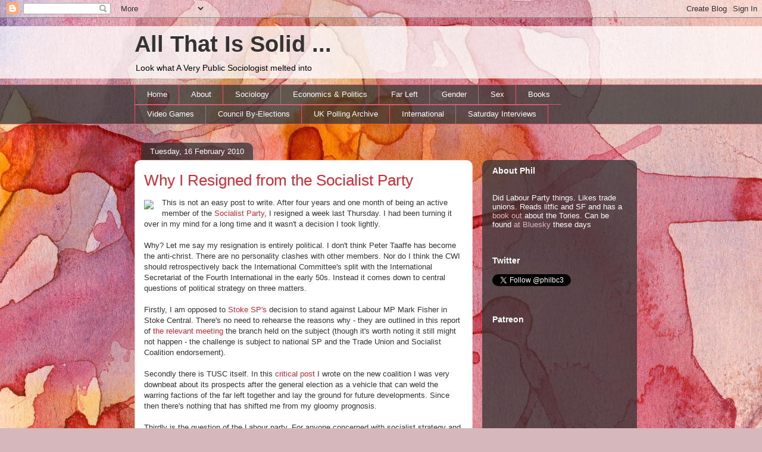

--- FILE ---
content_type: text/html; charset=UTF-8
request_url: https://averypublicsociologist.blogspot.com/2010/02/why-i-resigned-from-socialist-party.html?showComment=1266403726515
body_size: 92989
content:
<!DOCTYPE html>
<html class='v2' dir='ltr' xmlns='http://www.w3.org/1999/xhtml' xmlns:b='http://www.google.com/2005/gml/b' xmlns:data='http://www.google.com/2005/gml/data' xmlns:expr='http://www.google.com/2005/gml/expr'>
<head>
<link href='https://www.blogger.com/static/v1/widgets/4128112664-css_bundle_v2.css' rel='stylesheet' type='text/css'/>
<meta content='width=1100' name='viewport'/>
<meta content='text/html; charset=UTF-8' http-equiv='Content-Type'/>
<meta content='blogger' name='generator'/>
<link href='https://averypublicsociologist.blogspot.com/favicon.ico' rel='icon' type='image/x-icon'/>
<link href='http://averypublicsociologist.blogspot.com/2010/02/why-i-resigned-from-socialist-party.html' rel='canonical'/>
<link rel="alternate" type="application/atom+xml" title="All That Is Solid ... - Atom" href="https://averypublicsociologist.blogspot.com/feeds/posts/default" />
<link rel="alternate" type="application/rss+xml" title="All That Is Solid ... - RSS" href="https://averypublicsociologist.blogspot.com/feeds/posts/default?alt=rss" />
<link rel="service.post" type="application/atom+xml" title="All That Is Solid ... - Atom" href="https://www.blogger.com/feeds/4486641877026778105/posts/default" />

<link rel="alternate" type="application/atom+xml" title="All That Is Solid ... - Atom" href="https://averypublicsociologist.blogspot.com/feeds/4387775583792955048/comments/default" />
<!--Can't find substitution for tag [blog.ieCssRetrofitLinks]-->
<link href='http://i59.tinypic.com/300gm6c.jpg' rel='image_src'/>
<meta content='http://averypublicsociologist.blogspot.com/2010/02/why-i-resigned-from-socialist-party.html' property='og:url'/>
<meta content='Why I Resigned from the Socialist Party' property='og:title'/>
<meta content='This is not an easy post to write. After four years and one month of being an active member of the Socialist Party , I resigned a week last ...' property='og:description'/>
<meta content='https://lh3.googleusercontent.com/blogger_img_proxy/AEn0k_s3Gs1kMlZkZ6Xi2CBc7bh4mFZp10Em1cAYRAZOZQVLdJXXEa9RSpfwFScIYtHHGldblFHMqGbleS5RvfPRQO4uUHnWtz8=w1200-h630-p-k-no-nu' property='og:image'/>
<meta content='summary_large_image' name='twitter:card'/>
<title>All That Is Solid ...: Why I Resigned from the Socialist Party</title>
<style id='page-skin-1' type='text/css'><!--
/*
-----------------------------------------------
Blogger Template Style
Name:     Awesome Inc.
Designer: Tina Chen
URL:      tinachen.org
----------------------------------------------- */
/* Variable definitions
====================
<Variable name="keycolor" description="Main Color" type="color" default="#ffffff"/>
<Group description="Page" selector="body">
<Variable name="body.font" description="Font" type="font"
default="normal normal 13px Arial, Tahoma, Helvetica, FreeSans, sans-serif"/>
<Variable name="body.background.color" description="Background Color" type="color" default="#000000"/>
<Variable name="body.text.color" description="Text Color" type="color" default="#ffffff"/>
</Group>
<Group description="Links" selector=".main-inner">
<Variable name="link.color" description="Link Color" type="color" default="#888888"/>
<Variable name="link.visited.color" description="Visited Color" type="color" default="#444444"/>
<Variable name="link.hover.color" description="Hover Color" type="color" default="#cccccc"/>
</Group>
<Group description="Blog Title" selector=".header h1">
<Variable name="header.font" description="Title Font" type="font"
default="normal bold 40px Arial, Tahoma, Helvetica, FreeSans, sans-serif"/>
<Variable name="header.text.color" description="Title Color" type="color" default="#333333" />
<Variable name="header.background.color" description="Header Background" type="color" default="transparent" />
</Group>
<Group description="Blog Description" selector=".header .description">
<Variable name="description.font" description="Font" type="font"
default="normal normal 14px Arial, Tahoma, Helvetica, FreeSans, sans-serif"/>
<Variable name="description.text.color" description="Text Color" type="color"
default="#333333" />
</Group>
<Group description="Tabs Text" selector=".tabs-inner .widget li a">
<Variable name="tabs.font" description="Font" type="font"
default="normal bold 14px Arial, Tahoma, Helvetica, FreeSans, sans-serif"/>
<Variable name="tabs.text.color" description="Text Color" type="color" default="#333333"/>
<Variable name="tabs.selected.text.color" description="Selected Color" type="color" default="#ffffff"/>
</Group>
<Group description="Tabs Background" selector=".tabs-outer .PageList">
<Variable name="tabs.background.color" description="Background Color" type="color" default="#141414"/>
<Variable name="tabs.selected.background.color" description="Selected Color" type="color" default="#444444"/>
<Variable name="tabs.border.color" description="Border Color" type="color" default="transparent"/>
</Group>
<Group description="Date Header" selector=".main-inner .widget h2.date-header, .main-inner .widget h2.date-header span">
<Variable name="date.font" description="Font" type="font"
default="normal normal 14px Arial, Tahoma, Helvetica, FreeSans, sans-serif"/>
<Variable name="date.text.color" description="Text Color" type="color" default="#666666"/>
<Variable name="date.border.color" description="Border Color" type="color" default="transparent"/>
</Group>
<Group description="Post Title" selector="h3.post-title, h4, h3.post-title a">
<Variable name="post.title.font" description="Font" type="font"
default="normal bold 22px Arial, Tahoma, Helvetica, FreeSans, sans-serif"/>
<Variable name="post.title.text.color" description="Text Color" type="color" default="#333333"/>
</Group>
<Group description="Post Background" selector=".post">
<Variable name="post.background.color" description="Background Color" type="color" default="transparent" />
<Variable name="post.border.color" description="Border Color" type="color" default="transparent" />
<Variable name="post.border.bevel.color" description="Bevel Color" type="color" default="transparent"/>
</Group>
<Group description="Gadget Title" selector="h2">
<Variable name="widget.title.font" description="Font" type="font"
default="normal bold 14px Arial, Tahoma, Helvetica, FreeSans, sans-serif"/>
<Variable name="widget.title.text.color" description="Text Color" type="color" default="#333333"/>
</Group>
<Group description="Gadget Text" selector=".sidebar .widget">
<Variable name="widget.font" description="Font" type="font"
default="normal normal 14px Arial, Tahoma, Helvetica, FreeSans, sans-serif"/>
<Variable name="widget.text.color" description="Text Color" type="color" default="#333333"/>
<Variable name="widget.alternate.text.color" description="Alternate Color" type="color" default="#666666"/>
</Group>
<Group description="Gadget Links" selector=".sidebar .widget">
<Variable name="widget.link.color" description="Link Color" type="color" default="#d52a33"/>
<Variable name="widget.link.visited.color" description="Visited Color" type="color" default="#7d181e"/>
<Variable name="widget.link.hover.color" description="Hover Color" type="color" default="#d52a33"/>
</Group>
<Group description="Gadget Background" selector=".sidebar .widget">
<Variable name="widget.background.color" description="Background Color" type="color" default="#141414"/>
<Variable name="widget.border.color" description="Border Color" type="color" default="#222222"/>
<Variable name="widget.border.bevel.color" description="Bevel Color" type="color" default="#000000"/>
</Group>
<Group description="Sidebar Background" selector=".column-left-inner .column-right-inner">
<Variable name="widget.outer.background.color" description="Background Color" type="color" default="transparent" />
</Group>
<Group description="Images" selector=".main-inner">
<Variable name="image.background.color" description="Background Color" type="color" default="transparent"/>
<Variable name="image.border.color" description="Border Color" type="color" default="transparent"/>
</Group>
<Group description="Feed" selector=".blog-feeds">
<Variable name="feed.text.color" description="Text Color" type="color" default="#333333"/>
</Group>
<Group description="Feed Links" selector=".blog-feeds">
<Variable name="feed.link.color" description="Link Color" type="color" default="#d52a33"/>
<Variable name="feed.link.visited.color" description="Visited Color" type="color" default="#7d181e"/>
<Variable name="feed.link.hover.color" description="Hover Color" type="color" default="#d52a33"/>
</Group>
<Group description="Pager" selector=".blog-pager">
<Variable name="pager.background.color" description="Background Color" type="color" default="#ffffff" />
</Group>
<Group description="Footer" selector=".footer-outer">
<Variable name="footer.background.color" description="Background Color" type="color" default="transparent" />
<Variable name="footer.text.color" description="Text Color" type="color" default="#333333" />
</Group>
<Variable name="title.shadow.spread" description="Title Shadow" type="length" default="-1px"/>
<Variable name="body.background" description="Body Background" type="background"
color="#d5b7bc"
default="$(color) none repeat scroll top left"/>
<Variable name="body.background.gradient.cap" description="Body Gradient Cap" type="url"
default="none"/>
<Variable name="body.background.size" description="Body Background Size" type="string" default="auto"/>
<Variable name="tabs.background.gradient" description="Tabs Background Gradient" type="url"
default="none"/>
<Variable name="header.background.gradient" description="Header Background Gradient" type="url" default="none" />
<Variable name="header.padding.top" description="Header Top Padding" type="length" default="22px" />
<Variable name="header.margin.top" description="Header Top Margin" type="length" default="0" />
<Variable name="header.margin.bottom" description="Header Bottom Margin" type="length" default="0" />
<Variable name="widget.padding.top" description="Widget Padding Top" type="length" default="8px" />
<Variable name="widget.padding.side" description="Widget Padding Side" type="length" default="15px" />
<Variable name="widget.outer.margin.top" description="Widget Top Margin" type="length" default="0" />
<Variable name="widget.outer.background.gradient" description="Gradient" type="url" default="none" />
<Variable name="widget.border.radius" description="Gadget Border Radius" type="length" default="0" />
<Variable name="outer.shadow.spread" description="Outer Shadow Size" type="length" default="0" />
<Variable name="date.header.border.radius.top" description="Date Header Border Radius Top" type="length" default="0" />
<Variable name="date.header.position" description="Date Header Position" type="length" default="15px" />
<Variable name="date.space" description="Date Space" type="length" default="30px" />
<Variable name="date.position" description="Date Float" type="string" default="static" />
<Variable name="date.padding.bottom" description="Date Padding Bottom" type="length" default="0" />
<Variable name="date.border.size" description="Date Border Size" type="length" default="0" />
<Variable name="date.background" description="Date Background" type="background" color="transparent"
default="$(color) none no-repeat scroll top left" />
<Variable name="date.first.border.radius.top" description="Date First top radius" type="length" default="10px" />
<Variable name="date.last.space.bottom" description="Date Last Space Bottom" type="length"
default="20px" />
<Variable name="date.last.border.radius.bottom" description="Date Last bottom radius" type="length" default="10px" />
<Variable name="post.first.padding.top" description="First Post Padding Top" type="length" default="0" />
<Variable name="image.shadow.spread" description="Image Shadow Size" type="length" default="0"/>
<Variable name="image.border.radius" description="Image Border Radius" type="length" default="0"/>
<Variable name="separator.outdent" description="Separator Outdent" type="length" default="15px" />
<Variable name="title.separator.border.size" description="Widget Title Border Size" type="length" default="1px" />
<Variable name="list.separator.border.size" description="List Separator Border Size" type="length" default="1px" />
<Variable name="shadow.spread" description="Shadow Size" type="length" default="0"/>
<Variable name="startSide" description="Side where text starts in blog language" type="automatic" default="left"/>
<Variable name="endSide" description="Side where text ends in blog language" type="automatic" default="right"/>
<Variable name="date.side" description="Side where date header is placed" type="string" default="right"/>
<Variable name="pager.border.radius.top" description="Pager Border Top Radius" type="length" default="10px" />
<Variable name="pager.space.top" description="Pager Top Space" type="length" default="1em" />
<Variable name="footer.background.gradient" description="Background Gradient" type="url" default="none" />
<Variable name="mobile.background.size" description="Mobile Background Size" type="string"
default="100% auto"/>
<Variable name="mobile.background.overlay" description="Mobile Background Overlay" type="string"
default="transparent none repeat scroll top left"/>
<Variable name="mobile.button.color" description="Mobile Button Color" type="color" default="#ffffff" />
*/
/* Content
----------------------------------------------- */
body {
font: normal normal 13px Arial, Tahoma, Helvetica, FreeSans, sans-serif;
color: #333333;
background: #d5b7bc url(//themes.googleusercontent.com/image?id=0BwVBOzw_-hbMOGFhZWQ3YjgtZGZiZC00ODlhLWFkNmQtMzRmZmQzMjAxNTY0) repeat-x fixed center center /* Credit:jusant (http://www.istockphoto.com/googleimages.php?id=5359589&amp;platform=blogger) */;
}
html body .content-outer {
min-width: 0;
max-width: 100%;
width: 100%;
}
a:link {
text-decoration: none;
color: #d52a33;
}
a:visited {
text-decoration: none;
color: #7d181e;
}
a:hover {
text-decoration: underline;
color: #d52a33;
}
.body-fauxcolumn-outer .cap-top {
position: absolute;
z-index: 1;
height: 276px;
width: 100%;
background: transparent none repeat-x scroll top left;
_background-image: none;
}
/* Columns
----------------------------------------------- */
.content-inner {
padding: 0;
}
.header-inner .section {
margin: 0 16px;
}
.tabs-inner .section {
margin: 0 16px;
}
.main-inner {
padding-top: 60px;
}
.main-inner .column-center-inner,
.main-inner .column-left-inner,
.main-inner .column-right-inner {
padding: 0 5px;
}
*+html body .main-inner .column-center-inner {
margin-top: -60px;
}
#layout .main-inner .column-center-inner {
margin-top: 0;
}
/* Header
----------------------------------------------- */
.header-outer {
margin: 14px 0 10px 0;
background: transparent url(//www.blogblog.com/1kt/awesomeinc/header_gradient_artsy.png) repeat scroll 0 0;
}
.Header h1 {
font: normal bold 38px Arial, Tahoma, Helvetica, FreeSans, sans-serif;
color: #333333;
text-shadow: 0 0 -1px #000000;
}
.Header h1 a {
color: #333333;
}
.Header .description {
font: normal normal 14px Arial, Tahoma, Helvetica, FreeSans, sans-serif;
color: #000000;
}
.header-inner .Header .titlewrapper,
.header-inner .Header .descriptionwrapper {
padding-left: 0;
padding-right: 0;
margin-bottom: 0;
}
.header-inner .Header .titlewrapper {
padding-top: 9px;
}
/* Tabs
----------------------------------------------- */
.tabs-outer {
overflow: hidden;
position: relative;
background: transparent url(//www.blogblog.com/1kt/awesomeinc/tabs_gradient_artsy.png) repeat scroll 0 0;
}
#layout .tabs-outer {
overflow: visible;
}
.tabs-cap-top, .tabs-cap-bottom {
position: absolute;
width: 100%;
border-top: 1px solid #ce5f70;
}
.tabs-cap-bottom {
bottom: 0;
}
.tabs-inner .widget li a {
display: inline-block;
margin: 0;
padding: .6em 1.5em;
font: normal normal 13px Arial, Tahoma, Helvetica, FreeSans, sans-serif;
color: #ffffff;
border-top: 1px solid #ce5f70;
border-bottom: 1px solid #ce5f70;
border-left: 1px solid #ce5f70;
height: 16px;
line-height: 16px;
}
.tabs-inner .widget li:last-child a {
border-right: 1px solid #ce5f70;
}
.tabs-inner .widget li.selected a, .tabs-inner .widget li a:hover {
background: #000000 url(//www.blogblog.com/1kt/awesomeinc/tabs_gradient_artsy.png) repeat-x scroll 0 -100px;
color: #ffffff;
}
/* Headings
----------------------------------------------- */
h2 {
font: normal bold 14px Arial, Tahoma, Helvetica, FreeSans, sans-serif;
color: #ffffff;
}
/* Widgets
----------------------------------------------- */
.main-inner .section {
margin: 0 27px;
padding: 0;
}
.main-inner .column-left-outer,
.main-inner .column-right-outer {
margin-top: 0;
}
#layout .main-inner .column-left-outer,
#layout .main-inner .column-right-outer {
margin-top: 0;
}
.main-inner .column-left-inner,
.main-inner .column-right-inner {
background: transparent url(//www.blogblog.com/1kt/awesomeinc/tabs_gradient_artsy.png) repeat 0 0;
-moz-box-shadow: 0 0 0 rgba(0, 0, 0, .2);
-webkit-box-shadow: 0 0 0 rgba(0, 0, 0, .2);
-goog-ms-box-shadow: 0 0 0 rgba(0, 0, 0, .2);
box-shadow: 0 0 0 rgba(0, 0, 0, .2);
-moz-border-radius: 10px;
-webkit-border-radius: 10px;
-goog-ms-border-radius: 10px;
border-radius: 10px;
}
#layout .main-inner .column-left-inner,
#layout .main-inner .column-right-inner {
margin-top: 0;
}
.sidebar .widget {
font: normal normal 13px Arial, Tahoma, Helvetica, FreeSans, sans-serif;
color: #ffffff;
}
.sidebar .widget a:link {
color: #dab7bc;
}
.sidebar .widget a:visited {
color: #dac399;
}
.sidebar .widget a:hover {
color: #dab7bc;
}
.sidebar .widget h2 {
text-shadow: 0 0 -1px #000000;
}
.main-inner .widget {
background-color: transparent;
border: 1px solid transparent;
padding: 0 0 15px;
margin: 20px -16px;
-moz-box-shadow: 0 0 0 rgba(0, 0, 0, .2);
-webkit-box-shadow: 0 0 0 rgba(0, 0, 0, .2);
-goog-ms-box-shadow: 0 0 0 rgba(0, 0, 0, .2);
box-shadow: 0 0 0 rgba(0, 0, 0, .2);
-moz-border-radius: 10px;
-webkit-border-radius: 10px;
-goog-ms-border-radius: 10px;
border-radius: 10px;
}
.main-inner .widget h2 {
margin: 0 -0;
padding: .6em 0 .5em;
border-bottom: 1px solid transparent;
}
.footer-inner .widget h2 {
padding: 0 0 .4em;
border-bottom: 1px solid transparent;
}
.main-inner .widget h2 + div, .footer-inner .widget h2 + div {
border-top: 0 solid transparent;
padding-top: 8px;
}
.main-inner .widget .widget-content {
margin: 0 -0;
padding: 7px 0 0;
}
.main-inner .widget ul, .main-inner .widget #ArchiveList ul.flat {
margin: -8px -15px 0;
padding: 0;
list-style: none;
}
.main-inner .widget #ArchiveList {
margin: -8px 0 0;
}
.main-inner .widget ul li, .main-inner .widget #ArchiveList ul.flat li {
padding: .5em 15px;
text-indent: 0;
color: #ffffff;
border-top: 0 solid transparent;
border-bottom: 1px solid transparent;
}
.main-inner .widget #ArchiveList ul li {
padding-top: .25em;
padding-bottom: .25em;
}
.main-inner .widget ul li:first-child, .main-inner .widget #ArchiveList ul.flat li:first-child {
border-top: none;
}
.main-inner .widget ul li:last-child, .main-inner .widget #ArchiveList ul.flat li:last-child {
border-bottom: none;
}
.post-body {
position: relative;
}
.main-inner .widget .post-body ul {
padding: 0 2.5em;
margin: .5em 0;
list-style: disc;
}
.main-inner .widget .post-body ul li {
padding: 0.25em 0;
margin-bottom: .25em;
color: #333333;
border: none;
}
.footer-inner .widget ul {
padding: 0;
list-style: none;
}
.widget .zippy {
color: #ffffff;
}
/* Posts
----------------------------------------------- */
body .main-inner .Blog {
padding: 0;
margin-bottom: 1em;
background-color: transparent;
border: none;
-moz-box-shadow: 0 0 0 rgba(0, 0, 0, 0);
-webkit-box-shadow: 0 0 0 rgba(0, 0, 0, 0);
-goog-ms-box-shadow: 0 0 0 rgba(0, 0, 0, 0);
box-shadow: 0 0 0 rgba(0, 0, 0, 0);
}
.main-inner .section:last-child .Blog:last-child {
padding: 0;
margin-bottom: 1em;
}
.main-inner .widget h2.date-header {
margin: 0 -15px 1px;
padding: 0 0 0 0;
font: normal normal 13px Arial, Tahoma, Helvetica, FreeSans, sans-serif;
color: #ffffff;
background: transparent url(//www.blogblog.com/1kt/awesomeinc/tabs_gradient_artsy.png) repeat fixed center center;
border-top: 0 solid transparent;
border-bottom: 1px solid transparent;
-moz-border-radius-topleft: 10px;
-moz-border-radius-topright: 10px;
-webkit-border-top-left-radius: 10px;
-webkit-border-top-right-radius: 10px;
border-top-left-radius: 10px;
border-top-right-radius: 10px;
position: absolute;
bottom: 100%;
left: 25px;
text-shadow: 0 0 -1px #000000;
}
.main-inner .widget h2.date-header span {
font: normal normal 13px Arial, Tahoma, Helvetica, FreeSans, sans-serif;
display: block;
padding: .5em 15px;
border-left: 0 solid transparent;
border-right: 0 solid transparent;
}
.date-outer {
position: relative;
margin: 60px 0 20px;
padding: 0 15px;
background-color: #ffffff;
border: 1px solid #f4d3cc;
-moz-box-shadow: 0 0 0 rgba(0, 0, 0, .2);
-webkit-box-shadow: 0 0 0 rgba(0, 0, 0, .2);
-goog-ms-box-shadow: 0 0 0 rgba(0, 0, 0, .2);
box-shadow: 0 0 0 rgba(0, 0, 0, .2);
-moz-border-radius: 10px;
-webkit-border-radius: 10px;
-goog-ms-border-radius: 10px;
border-radius: 10px;
}
.date-outer:first-child {
margin-top: 0;
}
.date-outer:last-child {
margin-bottom: 0;
-moz-border-radius-bottomleft: 0;
-moz-border-radius-bottomright: 0;
-webkit-border-bottom-left-radius: 0;
-webkit-border-bottom-right-radius: 0;
-goog-ms-border-bottom-left-radius: 0;
-goog-ms-border-bottom-right-radius: 0;
border-bottom-left-radius: 0;
border-bottom-right-radius: 0;
}
.date-posts {
margin: 0 -0;
padding: 0 0;
clear: both;
}
.post-outer, .inline-ad {
border-top: 1px solid #f4d3cc;
margin: 0 -0;
padding: 15px 0;
}
.post-outer {
padding-bottom: 10px;
}
.post-outer:first-child {
padding-top: 10px;
border-top: none;
}
.post-outer:last-child, .inline-ad:last-child {
border-bottom: none;
}
.post-body {
position: relative;
}
.image {
float: left;}
.post-body img {
padding: 4px 14px 4px 0;
background: #ffffff;
border: 0;
}
h3.post-title, h4 {
font: normal normal 26px Arial, Tahoma, Helvetica, FreeSans, sans-serif;
color: #d52a33;
}
h3.post-title a {
font: normal normal 26px Arial, Tahoma, Helvetica, FreeSans, sans-serif;
color: #d52a33;
}
h3.post-title a:hover {
color: #d52a33;
text-decoration: underline;
}
.post-header {
margin: 0 0 1em;
}
.post-body {
line-height: 1.4;
}
.post-outer h2 {
color: #333333;
}
.post-footer {
margin: 1.5em 0 0;
}
#blog-pager {
padding: 15px;
font-size: 120%;
background-color: #ffffff;
border: 1px solid transparent;
-moz-box-shadow: 0 0 0 rgba(0, 0, 0, .2);
-webkit-box-shadow: 0 0 0 rgba(0, 0, 0, .2);
-goog-ms-box-shadow: 0 0 0 rgba(0, 0, 0, .2);
box-shadow: 0 0 0 rgba(0, 0, 0, .2);
-moz-border-radius: 10px;
-webkit-border-radius: 10px;
-goog-ms-border-radius: 10px;
border-radius: 10px;
-moz-border-radius-topleft: 0;
-moz-border-radius-topright: 0;
-webkit-border-top-left-radius: 0;
-webkit-border-top-right-radius: 0;
-goog-ms-border-top-left-radius: 0;
-goog-ms-border-top-right-radius: 0;
border-top-left-radius: 0;
border-top-right-radius-topright: 0;
margin-top: 0;
}
.blog-feeds, .post-feeds {
margin: 1em 0;
text-align: center;
color: #333333;
}
.blog-feeds a, .post-feeds a {
color: #ffffff;
}
.blog-feeds a:visited, .post-feeds a:visited {
color: #ffffff;
}
.blog-feeds a:hover, .post-feeds a:hover {
color: #ffffff;
}
.post-outer .comments {
margin-top: 2em;
}
/* Comments
----------------------------------------------- */
.comments .comments-content .icon.blog-author {
background-repeat: no-repeat;
background-image: url([data-uri]);
}
.comments .comments-content .loadmore a {
border-top: 1px solid #ce5f70;
border-bottom: 1px solid #ce5f70;
}
.comments .continue {
border-top: 2px solid #ce5f70;
}
/* Footer
----------------------------------------------- */
.footer-outer {
margin: -0 0 -1px;
padding: 0 0 0;
color: #333333;
overflow: hidden;
}
.footer-fauxborder-left {
border-top: 1px solid transparent;
background: transparent url(//www.blogblog.com/1kt/awesomeinc/header_gradient_artsy.png) repeat scroll 0 0;
-moz-box-shadow: 0 0 0 rgba(0, 0, 0, .2);
-webkit-box-shadow: 0 0 0 rgba(0, 0, 0, .2);
-goog-ms-box-shadow: 0 0 0 rgba(0, 0, 0, .2);
box-shadow: 0 0 0 rgba(0, 0, 0, .2);
margin: 0 -0;
}
/* Mobile
----------------------------------------------- */
body.mobile {
background-size: 100% auto;
}
.mobile .body-fauxcolumn-outer {
background: transparent none repeat scroll top left;
}
*+html body.mobile .main-inner .column-center-inner {
margin-top: 0;
}
.mobile .main-inner .widget {
padding: 0 0 15px;
}
.mobile .main-inner .widget h2 + div,
.mobile .footer-inner .widget h2 + div {
border-top: none;
padding-top: 0;
}
.mobile .footer-inner .widget h2 {
padding: 0.5em 0;
border-bottom: none;
}
.mobile .main-inner .widget .widget-content {
margin: 0;
padding: 7px 0 0;
}
.mobile .main-inner .widget ul,
.mobile .main-inner .widget #ArchiveList ul.flat {
margin: 0 -15px 0;
}
.mobile .main-inner .widget h2.date-header {
left: 0;
}
.mobile .date-header span {
padding: 0.4em 0;
}
.mobile .date-outer:first-child {
margin-bottom: 0;
border: 1px solid #f4d3cc;
-moz-border-radius-topleft: 10px;
-moz-border-radius-topright: 10px;
-webkit-border-top-left-radius: 10px;
-webkit-border-top-right-radius: 10px;
-goog-ms-border-top-left-radius: 10px;
-goog-ms-border-top-right-radius: 10px;
border-top-left-radius: 10px;
border-top-right-radius: 10px;
}
.mobile .date-outer {
border-color: #f4d3cc;
border-width: 0 1px 1px;
}
.mobile .date-outer:last-child {
margin-bottom: 0;
}
.mobile .main-inner {
padding: 0;
}
.mobile .header-inner .section {
margin: 0;
}
.mobile .post-outer, .mobile .inline-ad {
padding: 5px 0;
}
.mobile .tabs-inner .section {
margin: 0 10px;
}
.mobile .main-inner .widget h2 {
margin: 0;
padding: 0;
}
.mobile .main-inner .widget h2.date-header span {
padding: 0;
}
.mobile .main-inner .widget .widget-content {
margin: 0;
padding: 7px 0 0;
}
.mobile #blog-pager {
border: 1px solid transparent;
background: transparent url(//www.blogblog.com/1kt/awesomeinc/header_gradient_artsy.png) repeat scroll 0 0;
}
.mobile .main-inner .column-left-inner,
.mobile .main-inner .column-right-inner {
background: transparent url(//www.blogblog.com/1kt/awesomeinc/tabs_gradient_artsy.png) repeat 0 0;
-moz-box-shadow: none;
-webkit-box-shadow: none;
-goog-ms-box-shadow: none;
box-shadow: none;
}
.mobile .date-posts {
margin: 0;
padding: 0;
}
.mobile .footer-fauxborder-left {
margin: 0;
border-top: inherit;
}
.mobile .main-inner .section:last-child .Blog:last-child {
margin-bottom: 0;
}
.mobile-index-contents {
color: #333333;
}
.mobile .mobile-link-button {
background: #d52a33 url(//www.blogblog.com/1kt/awesomeinc/tabs_gradient_artsy.png) repeat scroll 0 0;
}
.mobile-link-button a:link, .mobile-link-button a:visited {
color: #ffffff;
}
.mobile .tabs-inner .PageList .widget-content {
background: transparent;
border-top: 1px solid;
border-color: #ce5f70;
color: #ffffff;
}
.mobile .tabs-inner .PageList .widget-content .pagelist-arrow {
border-left: 1px solid #ce5f70;
}

--></style>
<style id='template-skin-1' type='text/css'><!--
body {
min-width: 860px;
}
.content-outer, .content-fauxcolumn-outer, .region-inner {
min-width: 860px;
max-width: 860px;
_width: 860px;
}
.main-inner .columns {
padding-left: 0px;
padding-right: 260px;
}
.main-inner .fauxcolumn-center-outer {
left: 0px;
right: 260px;
/* IE6 does not respect left and right together */
_width: expression(this.parentNode.offsetWidth -
parseInt("0px") -
parseInt("260px") + 'px');
}
.main-inner .fauxcolumn-left-outer {
width: 0px;
}
.main-inner .fauxcolumn-right-outer {
width: 260px;
}
.main-inner .column-left-outer {
width: 0px;
right: 100%;
margin-left: -0px;
}
.main-inner .column-right-outer {
width: 260px;
margin-right: -260px;
}
#layout {
min-width: 0;
}
#layout .content-outer {
min-width: 0;
width: 800px;
}
#layout .region-inner {
min-width: 0;
width: auto;
}
--></style>
<link href='https://www.blogger.com/dyn-css/authorization.css?targetBlogID=4486641877026778105&amp;zx=2f049423-7082-4ad1-a3d2-1b3b54312bdd' media='none' onload='if(media!=&#39;all&#39;)media=&#39;all&#39;' rel='stylesheet'/><noscript><link href='https://www.blogger.com/dyn-css/authorization.css?targetBlogID=4486641877026778105&amp;zx=2f049423-7082-4ad1-a3d2-1b3b54312bdd' rel='stylesheet'/></noscript>
<meta name='google-adsense-platform-account' content='ca-host-pub-1556223355139109'/>
<meta name='google-adsense-platform-domain' content='blogspot.com'/>

</head>
<body class='loading'>
<div class='navbar section' id='navbar'><div class='widget Navbar' data-version='1' id='Navbar1'><script type="text/javascript">
    function setAttributeOnload(object, attribute, val) {
      if(window.addEventListener) {
        window.addEventListener('load',
          function(){ object[attribute] = val; }, false);
      } else {
        window.attachEvent('onload', function(){ object[attribute] = val; });
      }
    }
  </script>
<div id="navbar-iframe-container"></div>
<script type="text/javascript" src="https://apis.google.com/js/platform.js"></script>
<script type="text/javascript">
      gapi.load("gapi.iframes:gapi.iframes.style.bubble", function() {
        if (gapi.iframes && gapi.iframes.getContext) {
          gapi.iframes.getContext().openChild({
              url: 'https://www.blogger.com/navbar/4486641877026778105?po\x3d4387775583792955048\x26origin\x3dhttps://averypublicsociologist.blogspot.com',
              where: document.getElementById("navbar-iframe-container"),
              id: "navbar-iframe"
          });
        }
      });
    </script><script type="text/javascript">
(function() {
var script = document.createElement('script');
script.type = 'text/javascript';
script.src = '//pagead2.googlesyndication.com/pagead/js/google_top_exp.js';
var head = document.getElementsByTagName('head')[0];
if (head) {
head.appendChild(script);
}})();
</script>
</div></div>
<div class='body-fauxcolumns'>
<div class='fauxcolumn-outer body-fauxcolumn-outer'>
<div class='cap-top'>
<div class='cap-left'></div>
<div class='cap-right'></div>
</div>
<div class='fauxborder-left'>
<div class='fauxborder-right'></div>
<div class='fauxcolumn-inner'>
</div>
</div>
<div class='cap-bottom'>
<div class='cap-left'></div>
<div class='cap-right'></div>
</div>
</div>
</div>
<div class='content'>
<div class='content-fauxcolumns'>
<div class='fauxcolumn-outer content-fauxcolumn-outer'>
<div class='cap-top'>
<div class='cap-left'></div>
<div class='cap-right'></div>
</div>
<div class='fauxborder-left'>
<div class='fauxborder-right'></div>
<div class='fauxcolumn-inner'>
</div>
</div>
<div class='cap-bottom'>
<div class='cap-left'></div>
<div class='cap-right'></div>
</div>
</div>
</div>
<div class='content-outer'>
<div class='content-cap-top cap-top'>
<div class='cap-left'></div>
<div class='cap-right'></div>
</div>
<div class='fauxborder-left content-fauxborder-left'>
<div class='fauxborder-right content-fauxborder-right'></div>
<div class='content-inner'>
<header>
<div class='header-outer'>
<div class='header-cap-top cap-top'>
<div class='cap-left'></div>
<div class='cap-right'></div>
</div>
<div class='fauxborder-left header-fauxborder-left'>
<div class='fauxborder-right header-fauxborder-right'></div>
<div class='region-inner header-inner'>
<div class='header section' id='header'><div class='widget Header' data-version='1' id='Header1'>
<div id='header-inner'>
<div class='titlewrapper'>
<h1 class='title'>
<a href='https://averypublicsociologist.blogspot.com/'>
All That Is Solid ...
</a>
</h1>
</div>
<div class='descriptionwrapper'>
<p class='description'><span>Look what A Very Public Sociologist melted into</span></p>
</div>
</div>
</div></div>
</div>
</div>
<div class='header-cap-bottom cap-bottom'>
<div class='cap-left'></div>
<div class='cap-right'></div>
</div>
</div>
</header>
<div class='tabs-outer'>
<div class='tabs-cap-top cap-top'>
<div class='cap-left'></div>
<div class='cap-right'></div>
</div>
<div class='fauxborder-left tabs-fauxborder-left'>
<div class='fauxborder-right tabs-fauxborder-right'></div>
<div class='region-inner tabs-inner'>
<div class='tabs section' id='crosscol'><div class='widget PageList' data-version='1' id='PageList2'>
<h2>Pages</h2>
<div class='widget-content'>
<ul>
<li>
<a href='http://averypublicsociologist.blogspot.com/'>Home</a>
</li>
<li>
<a href='http://averypublicsociologist.blogspot.com/p/about.html'>About </a>
</li>
<li>
<a href='http://averypublicsociologist.blogspot.com/p/social-theory-sociology-and-marxism.html'>Sociology</a>
</li>
<li>
<a href='http://averypublicsociologist.blogspot.com/p/economics.html'>Economics &amp; Politics</a>
</li>
<li>
<a href='http://averypublicsociologist.blogspot.com/p/far-left.html'>Far Left</a>
</li>
<li>
<a href='http://averypublicsociologist.blogspot.com/p/gender.html'>Gender</a>
</li>
<li>
<a href='http://averypublicsociologist.blogspot.com/p/sex-and-sexuality.html'>Sex</a>
</li>
<li>
<a href='http://averypublicsociologist.blogspot.com/p/books.html'>Books</a>
</li>
<li>
<a href='http://averypublicsociologist.blogspot.com/p/video-games.html'>Video Games</a>
</li>
<li>
<a href='http://averypublicsociologist.blogspot.com/p/local-council-by-elections.html'>Council By-Elections</a>
</li>
<li>
<a href='https://averypublicsociologist.blogspot.com/p/uk-polling-archive.html'>UK Polling Archive</a>
</li>
<li>
<a href='http://averypublicsociologist.blogspot.com/p/wars-and-revolutions.html'>International</a>
</li>
<li>
<a href='http://averypublicsociologist.blogspot.com/p/saturday-interviews.html'>Saturday Interviews</a>
</li>
</ul>
<div class='clear'></div>
</div>
</div></div>
<div class='tabs no-items section' id='crosscol-overflow'></div>
</div>
</div>
<div class='tabs-cap-bottom cap-bottom'>
<div class='cap-left'></div>
<div class='cap-right'></div>
</div>
</div>
<div class='main-outer'>
<div class='main-cap-top cap-top'>
<div class='cap-left'></div>
<div class='cap-right'></div>
</div>
<div class='fauxborder-left main-fauxborder-left'>
<div class='fauxborder-right main-fauxborder-right'></div>
<div class='region-inner main-inner'>
<div class='columns fauxcolumns'>
<div class='fauxcolumn-outer fauxcolumn-center-outer'>
<div class='cap-top'>
<div class='cap-left'></div>
<div class='cap-right'></div>
</div>
<div class='fauxborder-left'>
<div class='fauxborder-right'></div>
<div class='fauxcolumn-inner'>
</div>
</div>
<div class='cap-bottom'>
<div class='cap-left'></div>
<div class='cap-right'></div>
</div>
</div>
<div class='fauxcolumn-outer fauxcolumn-left-outer'>
<div class='cap-top'>
<div class='cap-left'></div>
<div class='cap-right'></div>
</div>
<div class='fauxborder-left'>
<div class='fauxborder-right'></div>
<div class='fauxcolumn-inner'>
</div>
</div>
<div class='cap-bottom'>
<div class='cap-left'></div>
<div class='cap-right'></div>
</div>
</div>
<div class='fauxcolumn-outer fauxcolumn-right-outer'>
<div class='cap-top'>
<div class='cap-left'></div>
<div class='cap-right'></div>
</div>
<div class='fauxborder-left'>
<div class='fauxborder-right'></div>
<div class='fauxcolumn-inner'>
</div>
</div>
<div class='cap-bottom'>
<div class='cap-left'></div>
<div class='cap-right'></div>
</div>
</div>
<!-- corrects IE6 width calculation -->
<div class='columns-inner'>
<div class='column-center-outer'>
<div class='column-center-inner'>
<div class='main section' id='main'><div class='widget Blog' data-version='1' id='Blog1'>
<div class='blog-posts hfeed'>

          <div class="date-outer">
        
<h2 class='date-header'><span>Tuesday, 16 February 2010</span></h2>

          <div class="date-posts">
        
<div class='post-outer'>
<div class='post hentry'>
<a name='4387775583792955048'></a>
<h3 class='post-title entry-title'>
<a href='https://averypublicsociologist.blogspot.com/2010/02/why-i-resigned-from-socialist-party.html'>Why I Resigned from the Socialist Party</a>
</h3>
<div class='post-header'>
<div class='post-header-line-1'></div>
</div>
<div class='post-body entry-content'>
<div class="image"><img src="https://lh3.googleusercontent.com/blogger_img_proxy/AEn0k_s3Gs1kMlZkZ6Xi2CBc7bh4mFZp10Em1cAYRAZOZQVLdJXXEa9RSpfwFScIYtHHGldblFHMqGbleS5RvfPRQO4uUHnWtz8=s0-d"></div><span class="Apple-style-span" style="font-family: arial;">This is not an easy post to write. After four years and one month of being an active member of the </span><a href="http://www.socialistparty.org.uk/" target="_blank"><span class="Apple-style-span" style="font-family: arial;">Socialist Party</span></a><span class="Apple-style-span" style="font-family: arial;">, I resigned a week last Thursday.  I had been turning it over in my mind for a long time and it wasn't a decision I took lightly.<br />
<br />
Why? Let me say my resignation is entirely political. I don't think Peter Taaffe has become the anti-christ. There are no personality clashes with other members. Nor do I think the CWI should retrospectively back the International Committee's split with the International Secretariat of the Fourth International in the early 50s. Instead it comes down to central questions of political strategy on three matters.<br />
<br />
Firstly, I am opposed to </span><a href="http://www.stokesocialistparty.org.uk/" target="_blank"><span class="Apple-style-span" style="font-family: arial;">Stoke SP's</span></a><span class="Apple-style-span" style="font-family: arial;"> decision to stand against Labour MP Mark Fisher in Stoke Central. There's no need to rehearse the reasons why - they are outlined in this report of </span><a href="http://averypublicsociologist.blogspot.com/2009/12/branch-meeting-stoke-sp-and-general.html" target="_blank"><span class="Apple-style-span" style="font-family: arial;">the relevant meeting</span></a><span class="Apple-style-span" style="font-family: arial;"> the branch held on the subject (though it's worth noting it still might not happen - the challenge is subject to national SP and the Trade Union and Socialist Coalition endorsement).<br />
<br />
Secondly there is TUSC itself. In this </span><a href="http://averypublicsociologist.blogspot.com/2010/01/trade-union-socialist-coalition.html" target="_blank"><span class="Apple-style-span" style="font-family: arial;">critical post</span></a><span class="Apple-style-span" style="font-family: arial;"> I wrote on the new coalition I was very downbeat about its prospects after the general election as a vehicle that can weld the warring factions of the far left together and lay the ground for future developments. Since then there's nothing that has shifted me from my gloomy prognosis.<br />
<br />
Thirdly is the question of the Labour party. For anyone concerned with socialist strategy and working class politics, how one deals with Labour remains *the* central strategic issue. Though I have blown hot and cold over the characterisation of Labour since being a SP member, I never believed the party's settled position that it was a straight party of capital not fundamentally different from the Tories and LibDems. Aside from the formal affiliation of most of the major trade unions, there remain thousands of small scale links. For instance the majority of union activists who are members of a political party are in Labour. You'll find thousands of Labour party members in community-based campaigns too. Neither can you hide from the fact that despite some decomposition in Labour's support, its working class base remains stubbornly welded to it. Where the far left have broken through, such as in Scotland in 2003 and Liverpool in the mid-80s the success has proven episodic. It remains an unfortunate political reality that despite the SP's excellent record in Coventry, every council election - including when Dave Nellist is up for re-election - is an up hill struggle.<br />
<br />
All this is a round about way of saying there's life left in the Labour dog yet. At the next election it is highly likely the only socialists returned to parliament will be those standing on a Labour ticket. I've also become increasingly convinced over the course of the last year that it is in the interests of the labour movement to see the present government returned, despite its 13 year record of implementing a raft of regressive policies. Also, win or lose, because of the organic links to the labour movement Labour cannot insulate itself from debates and pressures coming from the organised working class forever. I think we've got to the point where the political space to Labour's left is closing and the space for socialist ideas are opening up inside the party (more on the character of that space </span><a href="http://averypublicsociologist.blogspot.com/2009/10/move-over-labour.html" target="_blank"><span class="Apple-style-span" style="font-family: arial;">here</span></a><span class="Apple-style-span" style="font-family: arial;">).<br />
<br />
It's plain to see that these strategic conclusions are not compatible with SP membership. That's why I have left and joined Labour and the Co-op Party. I don't join with any illusions. Stoke Central CLP has a job of work ahead of it to see off the challenge of the BNP's deputy fuhrer, Simon Darby. Things are not helped either by </span><a href="http://pitsnpots.co.uk/blog/2010/02/nationwide-labour-party-shenanigans" target="_blank"><span class="Apple-style-span" style="font-family: arial;">an ongoing faction fight</span></a><span class="Apple-style-span" style="font-family: arial;"> between the dominant faction in the CLP, and the city and regional party. Fun times!<br />
<br />
I will however say this about my time in the SP. In contrast to the blood-curdling stories I've heard from ex-members down the years, my experience has been completely positive. The SP has given me an awful lot and I have much to be grateful for. But most important of all are the comrades and friends I've made, which made my decision to resign all the more difficult. When I told the local organiser I did not receive a curt note informing me of my responsibility to cancel my standing order but instead got an expression of genuine concern and regret. Other comrades I've spoken to have been the same. They disagree but have not cast me into the dark recesses of their minds. We *remain* friends and comrades and I wish them all the best.<br />
<br />
There's something else I would like to say about the SP too. I may fundamentally disagree with its strategy but compared with the rest of the far left, including the SWP, its politics and methods of work are immeasurably superior. If you're an independent socialist I urge you to join Labour. But I know full well there are many leftists who won't touch Labour with a barge pole. If you fit in that category the SP is a serious Marxist organisation that avoids the twin pitfalls of moonbat politics and cult-like party practices. As I hope this blog has demonstrated, taking out SP membership does not mean you leave your critical faculties at the door.<br />
<br />
What now? I plan to carry on dishing up the usual blogging diet of opinion, analysis and sectariana, but as you might expect my writing will be more pro-Labour than it has been previously. Please note, that does not mean uncritically so. I'm continuing being active too. I'm wedded to the same perspective as I was when I first joined the SP. The ongoing priority of socialists is the rebuilding of the labour movement. And whatever organisation we're in we should never lose sight of this.</span>
<div style='clear: both;'></div>
</div>
<div class='post-footer'>
<div class='post-footer-line post-footer-line-1'><span class='post-author vcard'>
Posted by
<span class='fn'>Phil</span>
</span>
<span class='post-timestamp'>
at
<a class='timestamp-link' href='https://averypublicsociologist.blogspot.com/2010/02/why-i-resigned-from-socialist-party.html' rel='bookmark' title='permanent link'><abbr class='published' title='2010-02-16T12:55:00Z'>12:55</abbr></a>
</span>
<span class='post-comment-link'>
</span>
<span class='post-icons'>
<span class='item-control blog-admin pid-1620952819'>
<a href='https://www.blogger.com/post-edit.g?blogID=4486641877026778105&postID=4387775583792955048&from=pencil' title='Edit Post'>
<img alt='' class='icon-action' height='18' src='https://resources.blogblog.com/img/icon18_edit_allbkg.gif' width='18'/>
</a>
</span>
</span>
<div class='post-share-buttons'>
<a class='goog-inline-block share-button sb-email' href='https://www.blogger.com/share-post.g?blogID=4486641877026778105&postID=4387775583792955048&target=email' target='_blank' title='Email This'><span class='share-button-link-text'>Email This</span></a><a class='goog-inline-block share-button sb-blog' href='https://www.blogger.com/share-post.g?blogID=4486641877026778105&postID=4387775583792955048&target=blog' onclick='window.open(this.href, "_blank", "height=270,width=475"); return false;' target='_blank' title='BlogThis!'><span class='share-button-link-text'>BlogThis!</span></a><a class='goog-inline-block share-button sb-twitter' href='https://www.blogger.com/share-post.g?blogID=4486641877026778105&postID=4387775583792955048&target=twitter' target='_blank' title='Share to X'><span class='share-button-link-text'>Share to X</span></a><a class='goog-inline-block share-button sb-facebook' href='https://www.blogger.com/share-post.g?blogID=4486641877026778105&postID=4387775583792955048&target=facebook' onclick='window.open(this.href, "_blank", "height=430,width=640"); return false;' target='_blank' title='Share to Facebook'><span class='share-button-link-text'>Share to Facebook</span></a><a class='goog-inline-block share-button sb-pinterest' href='https://www.blogger.com/share-post.g?blogID=4486641877026778105&postID=4387775583792955048&target=pinterest' target='_blank' title='Share to Pinterest'><span class='share-button-link-text'>Share to Pinterest</span></a>
</div>
</div>
<div class='post-footer-line post-footer-line-2'><span class='post-labels'>
Labels:
<a href='https://averypublicsociologist.blogspot.com/search/label/Far%20Left' rel='tag'>Far Left</a>,
<a href='https://averypublicsociologist.blogspot.com/search/label/Introversion' rel='tag'>Introversion</a>,
<a href='https://averypublicsociologist.blogspot.com/search/label/Labour' rel='tag'>Labour</a>,
<a href='https://averypublicsociologist.blogspot.com/search/label/Strategy' rel='tag'>Strategy</a>,
<a href='https://averypublicsociologist.blogspot.com/search/label/Trotskyism' rel='tag'>Trotskyism</a>
</span>
</div>
<div class='post-footer-line post-footer-line-3'></div>
</div>
</div>
<div class='comments' id='comments'>
<a name='comments'></a>
<h4>146 comments:</h4>
<div id='Blog1_comments-block-wrapper'>
<dl class='avatar-comment-indent' id='comments-block'>
<dt class='comment-author ' id='c6515691759665740771'>
<a name='c6515691759665740771'></a>
<div class="avatar-image-container avatar-stock"><span dir="ltr"><a href="https://www.blogger.com/profile/05736730025509464825" target="" rel="nofollow" onclick="" class="avatar-hovercard" id="av-6515691759665740771-05736730025509464825"><img src="//www.blogger.com/img/blogger_logo_round_35.png" width="35" height="35" alt="" title="jmedwards">

</a></span></div>
<a href='https://www.blogger.com/profile/05736730025509464825' rel='nofollow'>jmedwards</a>
said...
</dt>
<dd class='comment-body' id='Blog1_cmt-6515691759665740771'>
<p>
Interesting, but you&#39;re now supporting a centre-right party, which is quite a swing. How do you feel about that?
</p>
</dd>
<dd class='comment-footer'>
<span class='comment-timestamp'>
<a href='https://averypublicsociologist.blogspot.com/2010/02/why-i-resigned-from-socialist-party.html?showComment=1266325384540#c6515691759665740771' title='comment permalink'>
16 February 2010 at 13:03
</a>
<span class='item-control blog-admin pid-1321569644'>
<a class='comment-delete' href='https://www.blogger.com/comment/delete/4486641877026778105/6515691759665740771' title='Delete Comment'>
<img src='https://resources.blogblog.com/img/icon_delete13.gif'/>
</a>
</span>
</span>
</dd>
<dt class='comment-author ' id='c4902078907250556939'>
<a name='c4902078907250556939'></a>
<div class="avatar-image-container avatar-stock"><span dir="ltr"><img src="//resources.blogblog.com/img/blank.gif" width="35" height="35" alt="" title="Anonymous">

</span></div>
Anonymous
said...
</dt>
<dd class='comment-body' id='Blog1_cmt-4902078907250556939'>
<p>
Welcome to the only party that has any mass working class support, even though it has to be said that it fails to recruit and organise in many working class areas leaving a vacuum for the BNP to fill.<br /><br />In debates with SP members, they have talked about creating another party of the working class but then fail to get past the issue of how can it be built when SWP, Respect, SP and the myriad of others are too busy seeking to define the sell-outs and betrayals of the others than facing our real enemy - the defenders of privilege, patronage and prejudice. Hope you are welcomed in and engage in the deabte (as well as the work).
</p>
</dd>
<dd class='comment-footer'>
<span class='comment-timestamp'>
<a href='https://averypublicsociologist.blogspot.com/2010/02/why-i-resigned-from-socialist-party.html?showComment=1266325583306#c4902078907250556939' title='comment permalink'>
16 February 2010 at 13:06
</a>
<span class='item-control blog-admin pid-2042422215'>
<a class='comment-delete' href='https://www.blogger.com/comment/delete/4486641877026778105/4902078907250556939' title='Delete Comment'>
<img src='https://resources.blogblog.com/img/icon_delete13.gif'/>
</a>
</span>
</span>
</dd>
<dt class='comment-author blog-author' id='c1257034510267530544'>
<a name='c1257034510267530544'></a>
<div class="avatar-image-container vcard"><span dir="ltr"><a href="https://www.blogger.com/profile/06298147857234479278" target="" rel="nofollow" onclick="" class="avatar-hovercard" id="av-1257034510267530544-06298147857234479278"><img src="https://resources.blogblog.com/img/blank.gif" width="35" height="35" class="delayLoad" style="display: none;" longdesc="//blogger.googleusercontent.com/img/b/R29vZ2xl/AVvXsEjyziPpJfDtbpUql6okpkI28m9ujoTmiaArk7RIy7nM_PyeR1N18PpLtX7SRNTdLSHMNNI7ipmbU67kT0GpQkkKvFXvNHLqXw8LK8Okw55qWlGM8EoZp3_wQZ-O0fUOSDw/s45-c/WT8_ONfS.png" alt="" title="Phil">

<noscript><img src="//blogger.googleusercontent.com/img/b/R29vZ2xl/AVvXsEjyziPpJfDtbpUql6okpkI28m9ujoTmiaArk7RIy7nM_PyeR1N18PpLtX7SRNTdLSHMNNI7ipmbU67kT0GpQkkKvFXvNHLqXw8LK8Okw55qWlGM8EoZp3_wQZ-O0fUOSDw/s45-c/WT8_ONfS.png" width="35" height="35" class="photo" alt=""></noscript></a></span></div>
<a href='https://www.blogger.com/profile/06298147857234479278' rel='nofollow'>Phil</a>
said...
</dt>
<dd class='comment-body' id='Blog1_cmt-1257034510267530544'>
<p>
Labour have done plenty of things that have outraged me these last 13 years, and I&#39;ve gone out and done campaigning against a variety of these policies. But that doesn&#39;t make them a centre right party overall. It was difficult to tell the difference when it came to policy prior to the economic crisis, but compare then now with the Tories and I think they&#39;re plain to see.
</p>
</dd>
<dd class='comment-footer'>
<span class='comment-timestamp'>
<a href='https://averypublicsociologist.blogspot.com/2010/02/why-i-resigned-from-socialist-party.html?showComment=1266325778716#c1257034510267530544' title='comment permalink'>
16 February 2010 at 13:09
</a>
<span class='item-control blog-admin pid-1620952819'>
<a class='comment-delete' href='https://www.blogger.com/comment/delete/4486641877026778105/1257034510267530544' title='Delete Comment'>
<img src='https://resources.blogblog.com/img/icon_delete13.gif'/>
</a>
</span>
</span>
</dd>
<dt class='comment-author ' id='c8419666990226885958'>
<a name='c8419666990226885958'></a>
<div class="avatar-image-container avatar-stock"><span dir="ltr"><a href="https://www.blogger.com/profile/05736730025509464825" target="" rel="nofollow" onclick="" class="avatar-hovercard" id="av-8419666990226885958-05736730025509464825"><img src="//www.blogger.com/img/blogger_logo_round_35.png" width="35" height="35" alt="" title="jmedwards">

</a></span></div>
<a href='https://www.blogger.com/profile/05736730025509464825' rel='nofollow'>jmedwards</a>
said...
</dt>
<dd class='comment-body' id='Blog1_cmt-8419666990226885958'>
<p>
I tend to agree with Politicalcompass.org&#39;s estimation of where New Labour sits: http://www.politicalcompass.org/extremeright<br /><br />For me, Labour are centre-right on wealth redistribution (especially how they have treated the lowest 50% of earners in this country in the past), law and order, human rights.<br /><br />Nice to see bristolwestpaul here. He&#39;ll do well in a political career, I&#39;m sure.
</p>
</dd>
<dd class='comment-footer'>
<span class='comment-timestamp'>
<a href='https://averypublicsociologist.blogspot.com/2010/02/why-i-resigned-from-socialist-party.html?showComment=1266326076011#c8419666990226885958' title='comment permalink'>
16 February 2010 at 13:14
</a>
<span class='item-control blog-admin pid-1321569644'>
<a class='comment-delete' href='https://www.blogger.com/comment/delete/4486641877026778105/8419666990226885958' title='Delete Comment'>
<img src='https://resources.blogblog.com/img/icon_delete13.gif'/>
</a>
</span>
</span>
</dd>
<dt class='comment-author blog-author' id='c8071371792177922902'>
<a name='c8071371792177922902'></a>
<div class="avatar-image-container vcard"><span dir="ltr"><a href="https://www.blogger.com/profile/06298147857234479278" target="" rel="nofollow" onclick="" class="avatar-hovercard" id="av-8071371792177922902-06298147857234479278"><img src="https://resources.blogblog.com/img/blank.gif" width="35" height="35" class="delayLoad" style="display: none;" longdesc="//blogger.googleusercontent.com/img/b/R29vZ2xl/AVvXsEjyziPpJfDtbpUql6okpkI28m9ujoTmiaArk7RIy7nM_PyeR1N18PpLtX7SRNTdLSHMNNI7ipmbU67kT0GpQkkKvFXvNHLqXw8LK8Okw55qWlGM8EoZp3_wQZ-O0fUOSDw/s45-c/WT8_ONfS.png" alt="" title="Phil">

<noscript><img src="//blogger.googleusercontent.com/img/b/R29vZ2xl/AVvXsEjyziPpJfDtbpUql6okpkI28m9ujoTmiaArk7RIy7nM_PyeR1N18PpLtX7SRNTdLSHMNNI7ipmbU67kT0GpQkkKvFXvNHLqXw8LK8Okw55qWlGM8EoZp3_wQZ-O0fUOSDw/s45-c/WT8_ONfS.png" width="35" height="35" class="photo" alt=""></noscript></a></span></div>
<a href='https://www.blogger.com/profile/06298147857234479278' rel='nofollow'>Phil</a>
said...
</dt>
<dd class='comment-body' id='Blog1_cmt-8071371792177922902'>
<p>
We&#39;re not a million miles away on this. New Labour&#39;s record of neoliberalism, war-mongering and authoritarianism is risible and should be opposed by socialists of whatever political affiliation. But for all that it doesn&#39;t alter the fact that Labour is organically tied to the labour movement. This does not preclude socialist involvement. It demands it.
</p>
</dd>
<dd class='comment-footer'>
<span class='comment-timestamp'>
<a href='https://averypublicsociologist.blogspot.com/2010/02/why-i-resigned-from-socialist-party.html?showComment=1266327160349#c8071371792177922902' title='comment permalink'>
16 February 2010 at 13:32
</a>
<span class='item-control blog-admin pid-1620952819'>
<a class='comment-delete' href='https://www.blogger.com/comment/delete/4486641877026778105/8071371792177922902' title='Delete Comment'>
<img src='https://resources.blogblog.com/img/icon_delete13.gif'/>
</a>
</span>
</span>
</dd>
<dt class='comment-author ' id='c611515184980413577'>
<a name='c611515184980413577'></a>
<div class="avatar-image-container avatar-stock"><span dir="ltr"><img src="//resources.blogblog.com/img/blank.gif" width="35" height="35" alt="" title="Anonymous">

</span></div>
Anonymous
said...
</dt>
<dd class='comment-body' id='Blog1_cmt-611515184980413577'>
<p>
This is geniunely sad news. I&#39;m sorry to hear you are leaving the party Phil, but I wish you well.<br /><br />I&#39;m sure you are correct that there are handfuls of socialists within Labour, holding out against the odds, but I&#39;m sure the majority of them are active within Labour with gritted teeth. It is a sincere hope that when we build a new mass workers party we will be able to provide a real political home for these activists. <br /><br />Ben<br />SP Portsmouth Branch
</p>
</dd>
<dd class='comment-footer'>
<span class='comment-timestamp'>
<a href='https://averypublicsociologist.blogspot.com/2010/02/why-i-resigned-from-socialist-party.html?showComment=1266327705036#c611515184980413577' title='comment permalink'>
16 February 2010 at 13:41
</a>
<span class='item-control blog-admin pid-2042422215'>
<a class='comment-delete' href='https://www.blogger.com/comment/delete/4486641877026778105/611515184980413577' title='Delete Comment'>
<img src='https://resources.blogblog.com/img/icon_delete13.gif'/>
</a>
</span>
</span>
</dd>
<dt class='comment-author ' id='c6246511774360542652'>
<a name='c6246511774360542652'></a>
<div class="avatar-image-container avatar-stock"><span dir="ltr"><a href="http://www.bickerstafferecord.org.uk" target="" rel="nofollow" onclick=""><img src="//resources.blogblog.com/img/blank.gif" width="35" height="35" alt="" title="Paul">

</a></span></div>
<a href='http://www.bickerstafferecord.org.uk' rel='nofollow'>Paul</a>
said...
</dt>
<dd class='comment-body' id='Blog1_cmt-6246511774360542652'>
<p>
As a first reaction, Phil, I am pleased to see your magnanimity towards the SP. As a leftie type who decided some while ago to stick with Labour, with a reasoning very close to what you set out here, I also think the SP has a great deal going for it and have been really impressed by some of its activity, not least around the refinery dispute.<br /><br />I have no doubt you will come in for some criticism/abuse on this thread for your decision, but even where people disagree with it I hope they&#39;ll still be able to commend your political integrity.<br /><br />I&#39;m hopeful that as time goes on organic grassroots links between the SP and the LP will develop to the extent that they are, in whatever form, institutionalised.  The manner of your transfer across is a hopeful sign in this respect.
</p>
</dd>
<dd class='comment-footer'>
<span class='comment-timestamp'>
<a href='https://averypublicsociologist.blogspot.com/2010/02/why-i-resigned-from-socialist-party.html?showComment=1266327722344#c6246511774360542652' title='comment permalink'>
16 February 2010 at 13:42
</a>
<span class='item-control blog-admin pid-2042422215'>
<a class='comment-delete' href='https://www.blogger.com/comment/delete/4486641877026778105/6246511774360542652' title='Delete Comment'>
<img src='https://resources.blogblog.com/img/icon_delete13.gif'/>
</a>
</span>
</span>
</dd>
<dt class='comment-author ' id='c302217252352497030'>
<a name='c302217252352497030'></a>
<div class="avatar-image-container avatar-stock"><span dir="ltr"><img src="//resources.blogblog.com/img/blank.gif" width="35" height="35" alt="" title="Anonymous">

</span></div>
Anonymous
said...
</dt>
<dd class='comment-body' id='Blog1_cmt-302217252352497030'>
<p>
On a purely academic point, the Labour Party can not be described as &#39;Neoliberal&#39; no party that has tripled national spending can be described as neoliberal.  Correct they do have some neoliberal policies but as a party they are not neoliberal.  I will except that they are war-mongering though.<br /><br />Jmedwards, I agree that &#39;New Labour&#39; is centre right you do seem to be ignoring the fact that the party itself is in a mess and is going to have to reconsider where it stands on the political compass.  The remaining members of the party are mostly &#39;Old Labour&#39;, the ex miners, trade unionists, and working class, the Labour heart land (and few remaining members) are demanding change.  <br /><br />Also economically the party is on its knees, ignoring the Trade Unions can not continue and the party will need to find some way of securing its economic future. The most likely direction for this to take is to throw the unions a bone, opening a window for organised labour in the process.<br /><br />My final point is that like Phil I don&#39;t believe that the Socialist Party will make an impact electorally, due in no small part to their seeming inability to deviate from 1980&#39;s campaign tactics.
</p>
</dd>
<dd class='comment-footer'>
<span class='comment-timestamp'>
<a href='https://averypublicsociologist.blogspot.com/2010/02/why-i-resigned-from-socialist-party.html?showComment=1266328260529#c302217252352497030' title='comment permalink'>
16 February 2010 at 13:51
</a>
<span class='item-control blog-admin pid-2042422215'>
<a class='comment-delete' href='https://www.blogger.com/comment/delete/4486641877026778105/302217252352497030' title='Delete Comment'>
<img src='https://resources.blogblog.com/img/icon_delete13.gif'/>
</a>
</span>
</span>
</dd>
<dt class='comment-author ' id='c5701756020668010986'>
<a name='c5701756020668010986'></a>
<div class="avatar-image-container avatar-stock"><span dir="ltr"><img src="//resources.blogblog.com/img/blank.gif" width="35" height="35" alt="" title="Anonymous">

</span></div>
Anonymous
said...
</dt>
<dd class='comment-body' id='Blog1_cmt-5701756020668010986'>
<p>
Hey Phil,<br /><br />You can still join the LRC....!!<br /><br />:)
</p>
</dd>
<dd class='comment-footer'>
<span class='comment-timestamp'>
<a href='https://averypublicsociologist.blogspot.com/2010/02/why-i-resigned-from-socialist-party.html?showComment=1266328384056#c5701756020668010986' title='comment permalink'>
16 February 2010 at 13:53
</a>
<span class='item-control blog-admin pid-2042422215'>
<a class='comment-delete' href='https://www.blogger.com/comment/delete/4486641877026778105/5701756020668010986' title='Delete Comment'>
<img src='https://resources.blogblog.com/img/icon_delete13.gif'/>
</a>
</span>
</span>
</dd>
<dt class='comment-author ' id='c1527337835033962819'>
<a name='c1527337835033962819'></a>
<div class="avatar-image-container avatar-stock"><span dir="ltr"><a href="http://www.tendancecoatesy.wordpress.com" target="" rel="nofollow" onclick=""><img src="//resources.blogblog.com/img/blank.gif" width="35" height="35" alt="" title="Andrew Coates">

</a></span></div>
<a href='http://www.tendancecoatesy.wordpress.com' rel='nofollow'>Andrew Coates</a>
said...
</dt>
<dd class='comment-body' id='Blog1_cmt-1527337835033962819'>
<p>
The SP does have a tendency to see themselves a &#39;right&#39; by definition, which can be irritating.<br /><br />What is at stake here though is that the &#39;Coalition&#39; idea has little purchase, and little political meat (as you have noted, and I briefly signaled as well). <br /><br />I wonder though if being pro-Labour is a good idea. There are many in the Labour Party who are left - even if full-blown socialists are rarer. I would back the general thrust of supporting the labour movement. <br /><br />But New Labour is really a skeleton on the ground, and has too close ties with the cadres of the &#39;market state&#39; (almost though nto qutie as bad as some European SD parties like the defunct Italian Socialist Party).<br /><br />I would wish a project for something like the French Front de Gauche - which would address the problem of groups like the SWP (they could affiliate for elections but never dominate) while still centring its politics on a left labour movement/new left.<br /><br />This is no likely to happen. But then I have the principle of Hope.
</p>
</dd>
<dd class='comment-footer'>
<span class='comment-timestamp'>
<a href='https://averypublicsociologist.blogspot.com/2010/02/why-i-resigned-from-socialist-party.html?showComment=1266328415562#c1527337835033962819' title='comment permalink'>
16 February 2010 at 13:53
</a>
<span class='item-control blog-admin pid-2042422215'>
<a class='comment-delete' href='https://www.blogger.com/comment/delete/4486641877026778105/1527337835033962819' title='Delete Comment'>
<img src='https://resources.blogblog.com/img/icon_delete13.gif'/>
</a>
</span>
</span>
</dd>
<dt class='comment-author ' id='c7461804220427328291'>
<a name='c7461804220427328291'></a>
<div class="avatar-image-container avatar-stock"><span dir="ltr"><a href="http://provisionalbbc.blogspot.com" target="" rel="nofollow" onclick=""><img src="//resources.blogblog.com/img/blank.gif" width="35" height="35" alt="" title="tim f">

</a></span></div>
<a href='http://provisionalbbc.blogspot.com' rel='nofollow'>tim f</a>
said...
</dt>
<dd class='comment-body' id='Blog1_cmt-7461804220427328291'>
<p>
Welcome, Phil. Obviously pleased, (if a little surprised) by your decision. Agree with you too that the SP are far more serious and constructive a party than the SWP. Hope you can continue to keep positive links with your comrades there and that your new comrades will appreciate the benefits of such links.
</p>
</dd>
<dd class='comment-footer'>
<span class='comment-timestamp'>
<a href='https://averypublicsociologist.blogspot.com/2010/02/why-i-resigned-from-socialist-party.html?showComment=1266328930743#c7461804220427328291' title='comment permalink'>
16 February 2010 at 14:02
</a>
<span class='item-control blog-admin pid-2042422215'>
<a class='comment-delete' href='https://www.blogger.com/comment/delete/4486641877026778105/7461804220427328291' title='Delete Comment'>
<img src='https://resources.blogblog.com/img/icon_delete13.gif'/>
</a>
</span>
</span>
</dd>
<dt class='comment-author ' id='c610248884815601182'>
<a name='c610248884815601182'></a>
<div class="avatar-image-container avatar-stock"><span dir="ltr"><a href="https://www.blogger.com/profile/11143058782179022200" target="" rel="nofollow" onclick="" class="avatar-hovercard" id="av-610248884815601182-11143058782179022200"><img src="//www.blogger.com/img/blogger_logo_round_35.png" width="35" height="35" alt="" title="EddM">

</a></span></div>
<a href='https://www.blogger.com/profile/11143058782179022200' rel='nofollow'>EddM</a>
said...
</dt>
<dd class='comment-body' id='Blog1_cmt-610248884815601182'>
<p>
Very sorry to hear about this, comrade. <br /><br />While I largely agreed with your analysis and criticisms of TUSC, it seems to be getting off the ground well in many areas. I don&#39;t think its vote will be particularly impressive but I think it will re-energise a layer of militants much more than activity inside the Labour Party can. <br /><br />A couple of questions. First, would you be pleased to see some Labour MPs unseated in certain cases, for example the Hazel Blears Must Go campaign in Salford, or would you advocate her re-election? Also, do you plan to join an organised Left group within the Labour Party (LRC, Socialist Appeal, etc)?<br /><br />In any case I wish you well, yours is by far the best Lefty blog I&#39;ve read and I&#39;m sure it will continue to be worth reading.
</p>
</dd>
<dd class='comment-footer'>
<span class='comment-timestamp'>
<a href='https://averypublicsociologist.blogspot.com/2010/02/why-i-resigned-from-socialist-party.html?showComment=1266328959047#c610248884815601182' title='comment permalink'>
16 February 2010 at 14:02
</a>
<span class='item-control blog-admin pid-610579468'>
<a class='comment-delete' href='https://www.blogger.com/comment/delete/4486641877026778105/610248884815601182' title='Delete Comment'>
<img src='https://resources.blogblog.com/img/icon_delete13.gif'/>
</a>
</span>
</span>
</dd>
<dt class='comment-author ' id='c633779845713193199'>
<a name='c633779845713193199'></a>
<div class="avatar-image-container avatar-stock"><span dir="ltr"><a href="https://www.blogger.com/profile/12699101060433755910" target="" rel="nofollow" onclick="" class="avatar-hovercard" id="av-633779845713193199-12699101060433755910"><img src="//www.blogger.com/img/blogger_logo_round_35.png" width="35" height="35" alt="" title="P">

</a></span></div>
<a href='https://www.blogger.com/profile/12699101060433755910' rel='nofollow'>P</a>
said...
</dt>
<dd class='comment-body' id='Blog1_cmt-633779845713193199'>
<p>
You&#39;re leaving on open clear principled basis, so I doubt very much that there will be any of the disgusting abuse that people who leave certain other parties experience.<br /><br />The question of whether you are right or wrong about the character of the labour party, and whether the working class will again move through it, despite it&#39;s neoliberal policies and lack of democracy is one that will ultimately be decided by history.<br /><br />My feeling is that if you talk to working class people aged under 30, people who have no experience of &#39;old labour&#39;, they feel no affiliation whatsoever to the Labour Party. Those few youth who are in the party are the worst kind of careerists. They need to be seen to be believed.<br /><br />Maybe you are right that this will change, and we&#39;ll all have to be open to the possibilities as events unfold.<br /><br />The deepest issue facing socialist activists in Britain today though is still the crisis of working class representation. Helping the party of Hazel Blears, Peter Mandelson and Jack Straw, even as a loyal critic will not address this crisis.
</p>
</dd>
<dd class='comment-footer'>
<span class='comment-timestamp'>
<a href='https://averypublicsociologist.blogspot.com/2010/02/why-i-resigned-from-socialist-party.html?showComment=1266329092612#c633779845713193199' title='comment permalink'>
16 February 2010 at 14:04
</a>
<span class='item-control blog-admin pid-1089412525'>
<a class='comment-delete' href='https://www.blogger.com/comment/delete/4486641877026778105/633779845713193199' title='Delete Comment'>
<img src='https://resources.blogblog.com/img/icon_delete13.gif'/>
</a>
</span>
</span>
</dd>
<dt class='comment-author ' id='c7700419305224751217'>
<a name='c7700419305224751217'></a>
<div class="avatar-image-container avatar-stock"><span dir="ltr"><a href="https://www.blogger.com/profile/13770715293654415482" target="" rel="nofollow" onclick="" class="avatar-hovercard" id="av-7700419305224751217-13770715293654415482"><img src="//www.blogger.com/img/blogger_logo_round_35.png" width="35" height="35" alt="" title="Unknown">

</a></span></div>
<a href='https://www.blogger.com/profile/13770715293654415482' rel='nofollow'>Unknown</a>
said...
</dt>
<dd class='comment-body' id='Blog1_cmt-7700419305224751217'>
<p>
Best of luck matey
</p>
</dd>
<dd class='comment-footer'>
<span class='comment-timestamp'>
<a href='https://averypublicsociologist.blogspot.com/2010/02/why-i-resigned-from-socialist-party.html?showComment=1266330078212#c7700419305224751217' title='comment permalink'>
16 February 2010 at 14:21
</a>
<span class='item-control blog-admin pid-826806625'>
<a class='comment-delete' href='https://www.blogger.com/comment/delete/4486641877026778105/7700419305224751217' title='Delete Comment'>
<img src='https://resources.blogblog.com/img/icon_delete13.gif'/>
</a>
</span>
</span>
</dd>
<dt class='comment-author ' id='c7713287504928001282'>
<a name='c7713287504928001282'></a>
<div class="avatar-image-container vcard"><span dir="ltr"><a href="https://www.blogger.com/profile/05462511891409913195" target="" rel="nofollow" onclick="" class="avatar-hovercard" id="av-7713287504928001282-05462511891409913195"><img src="https://resources.blogblog.com/img/blank.gif" width="35" height="35" class="delayLoad" style="display: none;" longdesc="//blogger.googleusercontent.com/img/b/R29vZ2xl/AVvXsEjIktexH8smZx4pWImK_JDCry6EjhEry7gAHyCPETwJCoOoYrKJqMrRctTpX4FtyQ63Jg8hRtz_W39X7un_ABXH9q91nx7C3DO2z11MqBlOlbyRPXWVv-1NssLqjshjow/s45-c/18268514_10156084430517195_9173344808939595627_n.jpg" alt="" title="Derek Wall">

<noscript><img src="//blogger.googleusercontent.com/img/b/R29vZ2xl/AVvXsEjIktexH8smZx4pWImK_JDCry6EjhEry7gAHyCPETwJCoOoYrKJqMrRctTpX4FtyQ63Jg8hRtz_W39X7un_ABXH9q91nx7C3DO2z11MqBlOlbyRPXWVv-1NssLqjshjow/s45-c/18268514_10156084430517195_9173344808939595627_n.jpg" width="35" height="35" class="photo" alt=""></noscript></a></span></div>
<a href='https://www.blogger.com/profile/05462511891409913195' rel='nofollow'>Derek Wall</a>
said...
</dt>
<dd class='comment-body' id='Blog1_cmt-7713287504928001282'>
<p>
British politics is painfully blocked but if you are not getting stuck in supporting the small number of left candidates who can get elected you are pissing about,<br /><br />Salma, Caroline, Dave Nellist! etc.
</p>
</dd>
<dd class='comment-footer'>
<span class='comment-timestamp'>
<a href='https://averypublicsociologist.blogspot.com/2010/02/why-i-resigned-from-socialist-party.html?showComment=1266330273473#c7713287504928001282' title='comment permalink'>
16 February 2010 at 14:24
</a>
<span class='item-control blog-admin pid-1402738243'>
<a class='comment-delete' href='https://www.blogger.com/comment/delete/4486641877026778105/7713287504928001282' title='Delete Comment'>
<img src='https://resources.blogblog.com/img/icon_delete13.gif'/>
</a>
</span>
</span>
</dd>
<dt class='comment-author ' id='c7175208800322175500'>
<a name='c7175208800322175500'></a>
<div class="avatar-image-container avatar-stock"><span dir="ltr"><img src="//resources.blogblog.com/img/blank.gif" width="35" height="35" alt="" title="Adam">

</span></div>
Adam
said...
</dt>
<dd class='comment-body' id='Blog1_cmt-7175208800322175500'>
<p>
Hi Phil<br /><br /> i don&#39;t mind saying i&#39;ve been checking every day to see when this would appear - and i&#39;m glad the post has been well thought out. <br /><br />tbh i thought it was a wind-up when i heard, i think it&#39;ll strike a lot of people as an odd decision, at an odd time. <br /><br />then again, impatience is a bitch!  it&#39;ll be a long and active struggle to develop an alternative to represent working people in Britain, but, outside the Labour Party, its a struggle with the potential for victory. I can&#39;t see any attempts to build that alternative from within New Labour as anything but a lost cause. I assume you&#39;re expecting a Tory victory - and from that discussions within NL to take place on reengaging with the base they&#39;ve worked so hard to disenfranchise over the last 20 years. I&#39;ve got to know - given the lack of opportunity to even discuss these questions democratically - how can these discussions lead to a change in its character? Sure, its possible that in the event of a tory victory, we&#39;ll see a left face adopted in opposition - but even then, ordinary people will see it for what it is, and so will, in my opinion, whats left of labours working class membership and passive rank and file TU support.<br /><br />i hope that when fresh forces begin to add flesh to the bones that we&#39;re busy constructing - that you&#39;ll get involved and not cling to the hope of the next &#39;hero of the labour left&#39; - whoever it is this time next year. If i see you with a &#39;vote milliband&#39; badge ill throw up on it :-)<br /><br /><br /><br />good luck and catch you later
</p>
</dd>
<dd class='comment-footer'>
<span class='comment-timestamp'>
<a href='https://averypublicsociologist.blogspot.com/2010/02/why-i-resigned-from-socialist-party.html?showComment=1266330772184#c7175208800322175500' title='comment permalink'>
16 February 2010 at 14:32
</a>
<span class='item-control blog-admin pid-2042422215'>
<a class='comment-delete' href='https://www.blogger.com/comment/delete/4486641877026778105/7175208800322175500' title='Delete Comment'>
<img src='https://resources.blogblog.com/img/icon_delete13.gif'/>
</a>
</span>
</span>
</dd>
<dt class='comment-author ' id='c7915397279674443190'>
<a name='c7915397279674443190'></a>
<div class="avatar-image-container avatar-stock"><span dir="ltr"><img src="//resources.blogblog.com/img/blank.gif" width="35" height="35" alt="" title="Anonymous">

</span></div>
Anonymous
said...
</dt>
<dd class='comment-body' id='Blog1_cmt-7915397279674443190'>
<p>
&#39;My feeling is that if you talk to working class people aged under 30, people who have no experience of &#39;old labour&#39;, they feel no affiliation whatsoever to the Labour Party. Those few youth who are in the party are the worst kind of careerists. They need to be seen to be believed.&#39;<br /><br />As someone who is under 30 and a member of the Labour Party I can assure you that such an all-encompassing description of us as careerist is at best mistaken and at worst fucking ignorant.<br /><br />There are plenty of things wrong with the Labour party, and there are plenty of apologists for those faults across all age groups. However, to suggest that anyone under 30 would only claim to empathise with the ideals of the Labour Party for anything other than self-gain is to do my entire generation an injustice.<br /><br />I joined the Labour Party because under Thatcher I nearly died because my parents could not earn enough to feed us. You have every right to criticise some of the decisions taken by the Government over the last 13 years but the truth is legislation like the minimum wage, reformist though it may be, quite literally saved my life. I&#39;m sure it has done the same for countless others as well.<br /><br />Have a little faith in the younger generation, and don&#39;t tar us all with the Wes Streeting brush.
</p>
</dd>
<dd class='comment-footer'>
<span class='comment-timestamp'>
<a href='https://averypublicsociologist.blogspot.com/2010/02/why-i-resigned-from-socialist-party.html?showComment=1266330884849#c7915397279674443190' title='comment permalink'>
16 February 2010 at 14:34
</a>
<span class='item-control blog-admin pid-2042422215'>
<a class='comment-delete' href='https://www.blogger.com/comment/delete/4486641877026778105/7915397279674443190' title='Delete Comment'>
<img src='https://resources.blogblog.com/img/icon_delete13.gif'/>
</a>
</span>
</span>
</dd>
<dt class='comment-author ' id='c4060889806170121239'>
<a name='c4060889806170121239'></a>
<div class="avatar-image-container vcard"><span dir="ltr"><a href="https://www.blogger.com/profile/10237951918529887305" target="" rel="nofollow" onclick="" class="avatar-hovercard" id="av-4060889806170121239-10237951918529887305"><img src="https://resources.blogblog.com/img/blank.gif" width="35" height="35" class="delayLoad" style="display: none;" longdesc="//4.bp.blogspot.com/-d6rLaVRl9w4/Zd9MQCQWLNI/AAAAAAAAGdM/J2lkigteBcggmvIJkIYacj39OXu3FbpFwCK4BGAYYCw/s35/Anna-popup04-1000%252Bavatar2.jpg" alt="" title="Madam Miaow">

<noscript><img src="//4.bp.blogspot.com/-d6rLaVRl9w4/Zd9MQCQWLNI/AAAAAAAAGdM/J2lkigteBcggmvIJkIYacj39OXu3FbpFwCK4BGAYYCw/s35/Anna-popup04-1000%252Bavatar2.jpg" width="35" height="35" class="photo" alt=""></noscript></a></span></div>
<a href='https://www.blogger.com/profile/10237951918529887305' rel='nofollow'>Madam Miaow</a>
said...
</dt>
<dd class='comment-body' id='Blog1_cmt-4060889806170121239'>
<p>
Oh no! I was hoping that the SP was a little oasis of sanity in an increasingly weird left.<br /><br />I&#39;m feeling a lot of contradictory feeling about the coming election. As I&#39;ve written elsewhere, I may end up holding my nose on the big day and voting Labour just to keep the Tories out. I don&#39;t want to for all the obvious reasons but, as this current aristocratic Tory leadership is even more right-wing than petit bourgeoise (in origins) Thatcher, they&#39;ll be scarily worse.<br /><br />If we had a vibrant well-organised left with a leadership I could respect there would be no question of who to vote for. But we don&#39;t.
</p>
</dd>
<dd class='comment-footer'>
<span class='comment-timestamp'>
<a href='https://averypublicsociologist.blogspot.com/2010/02/why-i-resigned-from-socialist-party.html?showComment=1266330984999#c4060889806170121239' title='comment permalink'>
16 February 2010 at 14:36
</a>
<span class='item-control blog-admin pid-4848822'>
<a class='comment-delete' href='https://www.blogger.com/comment/delete/4486641877026778105/4060889806170121239' title='Delete Comment'>
<img src='https://resources.blogblog.com/img/icon_delete13.gif'/>
</a>
</span>
</span>
</dd>
<dt class='comment-author ' id='c4860198342682991258'>
<a name='c4860198342682991258'></a>
<div class="avatar-image-container avatar-stock"><span dir="ltr"><img src="//resources.blogblog.com/img/blank.gif" width="35" height="35" alt="" title="Anonymous">

</span></div>
Anonymous
said...
</dt>
<dd class='comment-body' id='Blog1_cmt-4860198342682991258'>
<p>
stupid move. This is what happens in the blogosphere. You get so wound up about left unity projects and electoral politics that you completely lose sight of the much broader horizons of class struggle. What do you think you&#39;re going to be doing in the labour party mate? Going down to picket lines? Helping organise demonstrations? Flogging copies of Tribune to entusiastic young comrades eager to hear about a radical alternative? Naw.<br /><br />You&#39;re absolutley right, and nobody should forget it, that for members of the far left how we aprroach labour is a key tactical concern. How could it not be? And that we must find a way both to compete with and relate to this huge if degenerated working class institution.<br /><br />But this one man entryism thing is an extraordinary waste of time. Win Labour back? Come on! Win it back to what anyway? Christ on a bike...
</p>
</dd>
<dd class='comment-footer'>
<span class='comment-timestamp'>
<a href='https://averypublicsociologist.blogspot.com/2010/02/why-i-resigned-from-socialist-party.html?showComment=1266332922451#c4860198342682991258' title='comment permalink'>
16 February 2010 at 15:08
</a>
<span class='item-control blog-admin pid-2042422215'>
<a class='comment-delete' href='https://www.blogger.com/comment/delete/4486641877026778105/4860198342682991258' title='Delete Comment'>
<img src='https://resources.blogblog.com/img/icon_delete13.gif'/>
</a>
</span>
</span>
</dd>
<dt class='comment-author ' id='c1287926168893470622'>
<a name='c1287926168893470622'></a>
<div class="avatar-image-container vcard"><span dir="ltr"><a href="https://www.blogger.com/profile/03448737785635608861" target="" rel="nofollow" onclick="" class="avatar-hovercard" id="av-1287926168893470622-03448737785635608861"><img src="https://resources.blogblog.com/img/blank.gif" width="35" height="35" class="delayLoad" style="display: none;" longdesc="//2.bp.blogspot.com/_xyF2XHnrIkc/S4RpQvCRyzI/AAAAAAAAAFE/CRsGf4_itwU/S45-s35/merthyr%2Brising.jpg" alt="" title="EFComrade">

<noscript><img src="//2.bp.blogspot.com/_xyF2XHnrIkc/S4RpQvCRyzI/AAAAAAAAAFE/CRsGf4_itwU/S45-s35/merthyr%2Brising.jpg" width="35" height="35" class="photo" alt=""></noscript></a></span></div>
<a href='https://www.blogger.com/profile/03448737785635608861' rel='nofollow'>EFComrade</a>
said...
</dt>
<dd class='comment-body' id='Blog1_cmt-1287926168893470622'>
<p>
I had heard through the grapevine that you had rsigned  and joined the Labour Party. I am sorry to see you go, but good to see that the standard abuse and retrospective political and personal degradation which unfortunately so often follows resignations from left.<br /><br />Though I do disagree with political analysis and can not really understand it.<br /><br />Whilst many of the points you raise about the Labour Party are true I do not see them as the basis for the position you have come to. It is true to say that many grassroots campaigns involve members of the Labour Party, many of them although retainimg Labour Party membership for historical reasons are not active in the Labour Party anymore. Those that are active in Labour hold very little sway within it and are generally just used as foot soliders at election time and consequently remain extremely demoralised.<br /><br />I was at the Labour Party Wales leadership hustings a couple of months ago which really highlighted the sad start of affairs, it was quite possible that there were more people protesting outside than there was at the meeting, the only ones in attendance were MP&#39;s AM&#39;s councillor and prospective candidates, and not even all of them. It really showed to me that the Labour Party was an empty shell.<br /><br />Whilst there remains a trade union link to labour I can see more comparisions with the US Democrats than I can see with the labour party of old. Whilst many trade union activists remain tied to Labour, my experience shows that many more are not, but they are simply not active beyond trade unionism, however would probably join a mass alternative if it was built. My experience is that the most militant and combative trade unionists have moved away from Labour and are looking for an alternative.<br /><br />I don&#39;t see the prospect of reclaiming Labour being a reality, even the LRC have eluded that it is no longer possible, they democratic structures have been eroded and the only youth to join are right-wingers in my experience.<br /><br />I do not think that Labour is seem by most working class people as fundementally different, whilst there may be a swing towards Labour from the organised working class this is simply the product of lesser evilism. The most important aspect to me is youth consciousness and by youth i am stretching it to under 30s but particuarly under 25s. I am 24 now and became politically active at 17 campaigning against the policies of a labour government. and have done so ever since. Whilst I through my political activity have seen the reality of what labour used to me and how it has developed that is not the general experience. The general experience of my generation is that they are no different from the other main parties.<br /><br />Whilst many may argue that previous Labour governments have carried out similiar pro-capitalist policies and attacked the working class, which of course is true the effect on the consciousness and the perception of the majority of working class people has fundementally changed<br /><br />In my view over last 13 years the Labour Party has been given enough rope to hang itself. We should not be giving them yet more rope to loosen the noose but rather pulling it tight. WHilst there are individuals within Labour who warrant the support of the left we should be arguing for them to jump ship and let it sink. The task now is to build an alternative. I agree with the points already made about TUSC and I do not claim that this will be an easy task, but my aim is to change the world however hard the challenge is rather than settle for slightly lesser evilism.<br /><br />Comradely <br />Glyn
</p>
</dd>
<dd class='comment-footer'>
<span class='comment-timestamp'>
<a href='https://averypublicsociologist.blogspot.com/2010/02/why-i-resigned-from-socialist-party.html?showComment=1266334498884#c1287926168893470622' title='comment permalink'>
16 February 2010 at 15:34
</a>
<span class='item-control blog-admin pid-1928811918'>
<a class='comment-delete' href='https://www.blogger.com/comment/delete/4486641877026778105/1287926168893470622' title='Delete Comment'>
<img src='https://resources.blogblog.com/img/icon_delete13.gif'/>
</a>
</span>
</span>
</dd>
<dt class='comment-author ' id='c1268825486950210884'>
<a name='c1268825486950210884'></a>
<div class="avatar-image-container avatar-stock"><span dir="ltr"><a href="https://www.blogger.com/profile/16016300366294292841" target="" rel="nofollow" onclick="" class="avatar-hovercard" id="av-1268825486950210884-16016300366294292841"><img src="//www.blogger.com/img/blogger_logo_round_35.png" width="35" height="35" alt="" title="neprimerimye">

</a></span></div>
<a href='https://www.blogger.com/profile/16016300366294292841' rel='nofollow'>neprimerimye</a>
said...
</dt>
<dd class='comment-body' id='Blog1_cmt-1268825486950210884'>
<p>
Phil,<br /><br />Its very positive to read a sane comrade making a sane decision. Albeit I do feel that your decision to join the Labour Party is misguided.<br /><br />Best of luck in the future,<br /><br />Mike
</p>
</dd>
<dd class='comment-footer'>
<span class='comment-timestamp'>
<a href='https://averypublicsociologist.blogspot.com/2010/02/why-i-resigned-from-socialist-party.html?showComment=1266338935633#c1268825486950210884' title='comment permalink'>
16 February 2010 at 16:48
</a>
<span class='item-control blog-admin pid-175562387'>
<a class='comment-delete' href='https://www.blogger.com/comment/delete/4486641877026778105/1268825486950210884' title='Delete Comment'>
<img src='https://resources.blogblog.com/img/icon_delete13.gif'/>
</a>
</span>
</span>
</dd>
<dt class='comment-author ' id='c8655675445724028509'>
<a name='c8655675445724028509'></a>
<div class="avatar-image-container vcard"><span dir="ltr"><a href="https://www.blogger.com/profile/14246701347539264295" target="" rel="nofollow" onclick="" class="avatar-hovercard" id="av-8655675445724028509-14246701347539264295"><img src="https://resources.blogblog.com/img/blank.gif" width="35" height="35" class="delayLoad" style="display: none;" longdesc="//blogger.googleusercontent.com/img/b/R29vZ2xl/AVvXsEh-MdUFS-k6zXqml9hyUdnh0SVBaVC3AIFrmpcKL54jLfFlODkIYe0OsoD1hojW2z-uAdiVrGtCYyJ47GO12FsUAvtjcvnNxiZ3BVosHTy6HJF9ydWHlnfYz6C3mh6wmg/s45-c/santa.gif" alt="" title="asquith">

<noscript><img src="//blogger.googleusercontent.com/img/b/R29vZ2xl/AVvXsEh-MdUFS-k6zXqml9hyUdnh0SVBaVC3AIFrmpcKL54jLfFlODkIYe0OsoD1hojW2z-uAdiVrGtCYyJ47GO12FsUAvtjcvnNxiZ3BVosHTy6HJF9ydWHlnfYz6C3mh6wmg/s45-c/santa.gif" width="35" height="35" class="photo" alt=""></noscript></a></span></div>
<a href='https://www.blogger.com/profile/14246701347539264295' rel='nofollow'>asquith</a>
said...
</dt>
<dd class='comment-body' id='Blog1_cmt-8655675445724028509'>
<p>
Who&#39;s going to do all the leafleting in Hanley now? Are they going to recruit that relntlessly cheery bloke that sells the Big Issue? He&#39;d certainly get attention.<br /><br />I remember Darrell Goodliffe leaving the Lib Dems, an understandable thing to do, but why not simply do what I do &amp; be non-partisan? I&#39;ve obviously got my stances but they don&#39;t particularly align with anyone so I am there, watching them &amp; slagging them off if need be.
</p>
</dd>
<dd class='comment-footer'>
<span class='comment-timestamp'>
<a href='https://averypublicsociologist.blogspot.com/2010/02/why-i-resigned-from-socialist-party.html?showComment=1266340613250#c8655675445724028509' title='comment permalink'>
16 February 2010 at 17:16
</a>
<span class='item-control blog-admin pid-937190034'>
<a class='comment-delete' href='https://www.blogger.com/comment/delete/4486641877026778105/8655675445724028509' title='Delete Comment'>
<img src='https://resources.blogblog.com/img/icon_delete13.gif'/>
</a>
</span>
</span>
</dd>
<dt class='comment-author ' id='c1326683902001569243'>
<a name='c1326683902001569243'></a>
<div class="avatar-image-container vcard"><span dir="ltr"><a href="https://www.blogger.com/profile/06759755693852228926" target="" rel="nofollow" onclick="" class="avatar-hovercard" id="av-1326683902001569243-06759755693852228926"><img src="https://resources.blogblog.com/img/blank.gif" width="35" height="35" class="delayLoad" style="display: none;" longdesc="//1.bp.blogspot.com/_QB0RC0cixQ8/SmewObguplI/AAAAAAAAA2g/M_StIGAGnDI/S45-s35/MELON2.jpg" alt="" title="Proper Tidy">

<noscript><img src="//1.bp.blogspot.com/_QB0RC0cixQ8/SmewObguplI/AAAAAAAAA2g/M_StIGAGnDI/S45-s35/MELON2.jpg" width="35" height="35" class="photo" alt=""></noscript></a></span></div>
<a href='https://www.blogger.com/profile/06759755693852228926' rel='nofollow'>Proper Tidy</a>
said...
</dt>
<dd class='comment-body' id='Blog1_cmt-1326683902001569243'>
<p>
Best of luck Phil. Have to say I&#39;m disappointed but you&#39;ve moved on for honest reasons.<br /><br />I can&#39;t agree with your analysis of the character of the LP of course, and to the anonymous poster two posts above this, I would say that broadly speaking River is correct. There simply isn&#39;t the same connection between the young working class and the LP as exists for the over 30&#39;s, and a great many (okay, perhaps not all) of the younger members are blatant careerists with minimal ideological convictions.<br /><br />The LP has a lot of problems, of course. This idea that has been bandied about that at rank and file level the LP is still &#39;Old Labour&#39; doesn&#39;t stack up. One recent example - I&#39;m on a trades council, in a post-industrial working class Labour heartland, and I am the only delegate who is left of Labour. Last night I was treated to diatribe on the foolishness of &#39;pursuing a socialist agenda&#39;. In a trades council. I mean, really.<br /><br />There are, however, some good people left in the LP and the social weight of the LP on the broader labour movement remains astronomical. Whilst I don&#39;t think it is salvageable - I can&#39;t imagine the state of the LP once another generation or two have passed - I wish you all the best. Hopefully you can help invigorate your CLP and bring them back to a spirt of being a fighting, campaigning local party.<br /><br />All the best comrade
</p>
</dd>
<dd class='comment-footer'>
<span class='comment-timestamp'>
<a href='https://averypublicsociologist.blogspot.com/2010/02/why-i-resigned-from-socialist-party.html?showComment=1266342118573#c1326683902001569243' title='comment permalink'>
16 February 2010 at 17:41
</a>
<span class='item-control blog-admin pid-1953897396'>
<a class='comment-delete' href='https://www.blogger.com/comment/delete/4486641877026778105/1326683902001569243' title='Delete Comment'>
<img src='https://resources.blogblog.com/img/icon_delete13.gif'/>
</a>
</span>
</span>
</dd>
<dt class='comment-author ' id='c3408394077197386961'>
<a name='c3408394077197386961'></a>
<div class="avatar-image-container vcard"><span dir="ltr"><a href="https://www.blogger.com/profile/01488172624713157756" target="" rel="nofollow" onclick="" class="avatar-hovercard" id="av-3408394077197386961-01488172624713157756"><img src="https://resources.blogblog.com/img/blank.gif" width="35" height="35" class="delayLoad" style="display: none;" longdesc="//2.bp.blogspot.com/_EQPLdlS9pKg/SXqZyfEQpLI/AAAAAAAAAiY/emuAwZknePo/S45-s35/tough%2Bwoman.jpg" alt="" title="Ms Chief">

<noscript><img src="//2.bp.blogspot.com/_EQPLdlS9pKg/SXqZyfEQpLI/AAAAAAAAAiY/emuAwZknePo/S45-s35/tough%2Bwoman.jpg" width="35" height="35" class="photo" alt=""></noscript></a></span></div>
<a href='https://www.blogger.com/profile/01488172624713157756' rel='nofollow'>Ms Chief</a>
said...
</dt>
<dd class='comment-body' id='Blog1_cmt-3408394077197386961'>
<p>
OMG!  What have you done Phil, what have you done?  As much as I criticise the SP/CWI I wouldn&#39;t have left them to join the Labour Party.  Oh no, never not even on pain of death - I&#39;ve never even voted for them (well I did once in a Euro election because comrades told me I had to).<br /><br />Phil the Labour Party were instrumental in the occupation of Afghanistan and Iraq - they are imperialists, hundreds of thousands of people have been slaughtered in their name.<br /><br />You won&#39;t be able to influence the Labour party and when people like you join you are giving them left cover.<br /><br />Phil, you blinked!<br /><br />I wish the socialists and left didn&#39;t look the way it does and we should be much further forward than we are but the Labour Party, Phil, the Labour Party?<br /><br />I am disappointed but heh ho!  Best of luck and all that.
</p>
</dd>
<dd class='comment-footer'>
<span class='comment-timestamp'>
<a href='https://averypublicsociologist.blogspot.com/2010/02/why-i-resigned-from-socialist-party.html?showComment=1266342683366#c3408394077197386961' title='comment permalink'>
16 February 2010 at 17:51
</a>
<span class='item-control blog-admin pid-709664278'>
<a class='comment-delete' href='https://www.blogger.com/comment/delete/4486641877026778105/3408394077197386961' title='Delete Comment'>
<img src='https://resources.blogblog.com/img/icon_delete13.gif'/>
</a>
</span>
</span>
</dd>
<dt class='comment-author ' id='c7424953869857049176'>
<a name='c7424953869857049176'></a>
<div class="avatar-image-container avatar-stock"><span dir="ltr"><a href="http://www.socialistparty.org.uk/main/Home" target="" rel="nofollow" onclick=""><img src="//resources.blogblog.com/img/blank.gif" width="35" height="35" alt="" title="Neil">

</a></span></div>
<a href='http://www.socialistparty.org.uk/main/Home' rel='nofollow'>Neil</a>
said...
</dt>
<dd class='comment-body' id='Blog1_cmt-7424953869857049176'>
<p>
Hi Phil.<br /><br />Very sad to hear the news, its a loss for sure. Suffice it to say I don&#39;t agree with your analysis of the LP but there&#39;s no need to regurgitate recent articles from the Socialist.<br /><br />However I will say this on moving the LP to the left. If the LP does lose the election (not a foregone conclusion in my opinion) and goes into opposition then it really is judgment day for the opposing perspectives of a new workers party v reclaiming the Labour Party. I believe there will be an attempt to shift the LP back to the left within the party by trade union types and activists. However I also believe this will prove futile as the democratic structures have been destroyed. The question for people like yourself will be what will you do then? Will you and people like you in the LP be reduced to level of the Lib-Labs in the US Democratic Party vainly hoping for a shift to the left that never comes or will you follow the road of those mid ranking trade unionist officials and left activists in the SPD in 2003 who saw the futility of trying to win the SPD to the left and broke away to form the WASG and later Die Linke? Obviously you can&#39;t answer that question now but it&#39;s something to think about.<br /><br />As far as the SP is concerned, in my personal opinion, I think if we genuinely saw a move back to the left by the Labour Party and a turning to it by the best, most politicised workers then we&#39;d hold up our hands, admit we were wrong (about the impossibility of reclaiming it, not our decision to leave in 1992) and go back into it. However I don&#39;t think that is the most likely thing to happen.<br /><br />Still and all, who knows, one way or another we might end up back in the same party at some point in the future!
</p>
</dd>
<dd class='comment-footer'>
<span class='comment-timestamp'>
<a href='https://averypublicsociologist.blogspot.com/2010/02/why-i-resigned-from-socialist-party.html?showComment=1266343385735#c7424953869857049176' title='comment permalink'>
16 February 2010 at 18:03
</a>
<span class='item-control blog-admin pid-2042422215'>
<a class='comment-delete' href='https://www.blogger.com/comment/delete/4486641877026778105/7424953869857049176' title='Delete Comment'>
<img src='https://resources.blogblog.com/img/icon_delete13.gif'/>
</a>
</span>
</span>
</dd>
<dt class='comment-author ' id='c506007380359374041'>
<a name='c506007380359374041'></a>
<div class="avatar-image-container avatar-stock"><span dir="ltr"><a href="http://www.socialistparty.org.uk/main/Home" target="" rel="nofollow" onclick=""><img src="//resources.blogblog.com/img/blank.gif" width="35" height="35" alt="" title="Neil">

</a></span></div>
<a href='http://www.socialistparty.org.uk/main/Home' rel='nofollow'>Neil</a>
said...
</dt>
<dd class='comment-body' id='Blog1_cmt-506007380359374041'>
<p>
&quot;Oh no! I was hoping that the SP was a little oasis of sanity in an increasingly weird left&quot;<br /><br />Not really sure what has caused you to change your opinion on that MM. The issues Phil is raising have been SP policy since about 1994. Surely you must be familiar with them from your days in the Socialist Alliance?<br /><br />Or do you mean the decision to run in Stoke Central?
</p>
</dd>
<dd class='comment-footer'>
<span class='comment-timestamp'>
<a href='https://averypublicsociologist.blogspot.com/2010/02/why-i-resigned-from-socialist-party.html?showComment=1266343571682#c506007380359374041' title='comment permalink'>
16 February 2010 at 18:06
</a>
<span class='item-control blog-admin pid-2042422215'>
<a class='comment-delete' href='https://www.blogger.com/comment/delete/4486641877026778105/506007380359374041' title='Delete Comment'>
<img src='https://resources.blogblog.com/img/icon_delete13.gif'/>
</a>
</span>
</span>
</dd>
<dt class='comment-author ' id='c2485094587579174057'>
<a name='c2485094587579174057'></a>
<div class="avatar-image-container avatar-stock"><span dir="ltr"><img src="//resources.blogblog.com/img/blank.gif" width="35" height="35" alt="" title="Anonymous">

</span></div>
Anonymous
said...
</dt>
<dd class='comment-body' id='Blog1_cmt-2485094587579174057'>
<p>
Everyone is being all nice and polite and fluffy about this, aren&#8217;t they?<br /><br />No, or little, mention that the former comrade has joined the current ruling capitalist party; is already contributing to it with its plan to continue gutting what remains of the welfare state if it is re-elected. He would also have us believe that there is the slightest possibility of changing the course of the Labour Party, a combine whose actions are Stalinist, save the bullets, to any dissenters.     <br /><br />Nothing above stating that his horizons are so limited he sees a sad turn towards supporting some Labour careerists getting re-elected, rather than Tories a bit more to the right, as what socialists should focus on. <br /><br />Let me say what is. <br /><br />The author is a renegade; part of the problem now, not part of what will one day be the solution. <br /><br />He will make a good Labour councillor.
</p>
</dd>
<dd class='comment-footer'>
<span class='comment-timestamp'>
<a href='https://averypublicsociologist.blogspot.com/2010/02/why-i-resigned-from-socialist-party.html?showComment=1266344096983#c2485094587579174057' title='comment permalink'>
16 February 2010 at 18:14
</a>
<span class='item-control blog-admin pid-2042422215'>
<a class='comment-delete' href='https://www.blogger.com/comment/delete/4486641877026778105/2485094587579174057' title='Delete Comment'>
<img src='https://resources.blogblog.com/img/icon_delete13.gif'/>
</a>
</span>
</span>
</dd>
<dt class='comment-author ' id='c2259366872022824538'>
<a name='c2259366872022824538'></a>
<div class="avatar-image-container avatar-stock"><span dir="ltr"><a href="https://www.blogger.com/profile/11876639425450919663" target="" rel="nofollow" onclick="" class="avatar-hovercard" id="av-2259366872022824538-11876639425450919663"><img src="//www.blogger.com/img/blogger_logo_round_35.png" width="35" height="35" alt="" title="Dave Semple">

</a></span></div>
<a href='https://www.blogger.com/profile/11876639425450919663' rel='nofollow'>Dave Semple</a>
said...
</dt>
<dd class='comment-body' id='Blog1_cmt-2259366872022824538'>
<p>
Sad to see you go Phil, since you were a big part of the reason why I shifted towards the SP.<br /><br />I&#39;ve written up a piece at my own place [ http://bit.ly/cERXXM ] looking at Labour in some of the key areas (as I see them). I understand this was a personal decision, so if you don&#39;t want to discuss it or are bored of discussing it (I&#39;m sure there&#39;ll be an element of that before long!), I respect that.<br /><br />At the very least I wish you luck comrade, I may be seeing you inside Labour at some point, who knows?
</p>
</dd>
<dd class='comment-footer'>
<span class='comment-timestamp'>
<a href='https://averypublicsociologist.blogspot.com/2010/02/why-i-resigned-from-socialist-party.html?showComment=1266344758910#c2259366872022824538' title='comment permalink'>
16 February 2010 at 18:25
</a>
<span class='item-control blog-admin pid-772452951'>
<a class='comment-delete' href='https://www.blogger.com/comment/delete/4486641877026778105/2259366872022824538' title='Delete Comment'>
<img src='https://resources.blogblog.com/img/icon_delete13.gif'/>
</a>
</span>
</span>
</dd>
<dt class='comment-author ' id='c2994806297540054757'>
<a name='c2994806297540054757'></a>
<div class="avatar-image-container avatar-stock"><span dir="ltr"><a href="http://www.googlemail.com" target="" rel="nofollow" onclick=""><img src="//resources.blogblog.com/img/blank.gif" width="35" height="35" alt="" title="johng">

</a></span></div>
<a href='http://www.googlemail.com' rel='nofollow'>johng</a>
said...
</dt>
<dd class='comment-body' id='Blog1_cmt-2994806297540054757'>
<p>
I just wanted to do something unforgiveable that I will regret in the morning:<br /><br />http://www.youtube.com/watch?v=3GwjfUFyY6M
</p>
</dd>
<dd class='comment-footer'>
<span class='comment-timestamp'>
<a href='https://averypublicsociologist.blogspot.com/2010/02/why-i-resigned-from-socialist-party.html?showComment=1266345530356#c2994806297540054757' title='comment permalink'>
16 February 2010 at 18:38
</a>
<span class='item-control blog-admin pid-2042422215'>
<a class='comment-delete' href='https://www.blogger.com/comment/delete/4486641877026778105/2994806297540054757' title='Delete Comment'>
<img src='https://resources.blogblog.com/img/icon_delete13.gif'/>
</a>
</span>
</span>
</dd>
<dt class='comment-author ' id='c1625315837236738573'>
<a name='c1625315837236738573'></a>
<div class="avatar-image-container avatar-stock"><span dir="ltr"><img src="//resources.blogblog.com/img/blank.gif" width="35" height="35" alt="" title="johng">

</span></div>
johng
said...
</dt>
<dd class='comment-body' id='Blog1_cmt-1625315837236738573'>
<p>
what a mistaka to make-a. I was being irresponsibly sectarian about swp resignations. not about sp ones....
</p>
</dd>
<dd class='comment-footer'>
<span class='comment-timestamp'>
<a href='https://averypublicsociologist.blogspot.com/2010/02/why-i-resigned-from-socialist-party.html?showComment=1266345705515#c1625315837236738573' title='comment permalink'>
16 February 2010 at 18:41
</a>
<span class='item-control blog-admin pid-2042422215'>
<a class='comment-delete' href='https://www.blogger.com/comment/delete/4486641877026778105/1625315837236738573' title='Delete Comment'>
<img src='https://resources.blogblog.com/img/icon_delete13.gif'/>
</a>
</span>
</span>
</dd>
<dt class='comment-author ' id='c3912717284632665634'>
<a name='c3912717284632665634'></a>
<div class="avatar-image-container avatar-stock"><span dir="ltr"><img src="//resources.blogblog.com/img/blank.gif" width="35" height="35" alt="" title="Mark P">

</span></div>
Mark P
said...
</dt>
<dd class='comment-body' id='Blog1_cmt-3912717284632665634'>
<p>
Well Phil, I&#39;m very sorry to hear that you are resigning. <br /><br />I think that you are deeply mistaken on the issue of the Labour Party. However, although it is a tactical issue it is a very important one in the present circumstances as your attitude towards it and your analysis of it will determine much about the kind of political activities you think are useful.<br /><br />I&#39;m sure I&#39;ll be debating the issue of the Labour Party with you here in detail in the future, so for the moment I&#39;ll simply wish you well and note that time will tell who is correct.
</p>
</dd>
<dd class='comment-footer'>
<span class='comment-timestamp'>
<a href='https://averypublicsociologist.blogspot.com/2010/02/why-i-resigned-from-socialist-party.html?showComment=1266346236643#c3912717284632665634' title='comment permalink'>
16 February 2010 at 18:50
</a>
<span class='item-control blog-admin pid-2042422215'>
<a class='comment-delete' href='https://www.blogger.com/comment/delete/4486641877026778105/3912717284632665634' title='Delete Comment'>
<img src='https://resources.blogblog.com/img/icon_delete13.gif'/>
</a>
</span>
</span>
</dd>
<dt class='comment-author ' id='c5919829741348962956'>
<a name='c5919829741348962956'></a>
<div class="avatar-image-container avatar-stock"><span dir="ltr"><a href="https://www.blogger.com/profile/12699101060433755910" target="" rel="nofollow" onclick="" class="avatar-hovercard" id="av-5919829741348962956-12699101060433755910"><img src="//www.blogger.com/img/blogger_logo_round_35.png" width="35" height="35" alt="" title="P">

</a></span></div>
<a href='https://www.blogger.com/profile/12699101060433755910' rel='nofollow'>P</a>
said...
</dt>
<dd class='comment-body' id='Blog1_cmt-5919829741348962956'>
<p>
Hi Anonymous,<br />no such thing as an immutable category, so if in my generalisation I have insulted you, I apologise - there&#39;s an exception to every rule.<br /><br />Reality is that child poverty is just as bad under labour as it ever was, job prospects for the younger generation are minimal, training schemes are derisory, places at university are evaporating, fees are escalating.<br /><br />If you want a decent future for your generation, you could do worse than working with Youth Fight for Jobs.
</p>
</dd>
<dd class='comment-footer'>
<span class='comment-timestamp'>
<a href='https://averypublicsociologist.blogspot.com/2010/02/why-i-resigned-from-socialist-party.html?showComment=1266346748142#c5919829741348962956' title='comment permalink'>
16 February 2010 at 18:59
</a>
<span class='item-control blog-admin pid-1089412525'>
<a class='comment-delete' href='https://www.blogger.com/comment/delete/4486641877026778105/5919829741348962956' title='Delete Comment'>
<img src='https://resources.blogblog.com/img/icon_delete13.gif'/>
</a>
</span>
</span>
</dd>
<dt class='comment-author ' id='c7792667280180955505'>
<a name='c7792667280180955505'></a>
<div class="avatar-image-container avatar-stock"><span dir="ltr"><a href="https://www.blogger.com/profile/07627288401631451362" target="" rel="nofollow" onclick="" class="avatar-hovercard" id="av-7792667280180955505-07627288401631451362"><img src="//www.blogger.com/img/blogger_logo_round_35.png" width="35" height="35" alt="" title="Organized Rage.">

</a></span></div>
<a href='https://www.blogger.com/profile/07627288401631451362' rel='nofollow'>Organized Rage.</a>
said...
</dt>
<dd class='comment-body' id='Blog1_cmt-7792667280180955505'>
<p>
Please do not be offended, but you say your decision is solely political, but you have been on a journey for some years which has gradually seen you move rightwards.<br /><br />I intend to blog on this as I see your resignation as more important that that of the SWP hack. You&#8217;re a very able chap and the rigidity of democratic centralism was never going to contain you, although I do question your timing. <br /><br />To join the LP at a time when both the Labour government and party is supporting the war on the Afghan people and when operation Operation Moshtaraq is taking place, tells me you are able to ignore the big picture; and for what?<br /><br />I understand why you may wish to leave the SP, it was inevitable but what is your hurry to join Labour.?
</p>
</dd>
<dd class='comment-footer'>
<span class='comment-timestamp'>
<a href='https://averypublicsociologist.blogspot.com/2010/02/why-i-resigned-from-socialist-party.html?showComment=1266347856959#c7792667280180955505' title='comment permalink'>
16 February 2010 at 19:17
</a>
<span class='item-control blog-admin pid-578520644'>
<a class='comment-delete' href='https://www.blogger.com/comment/delete/4486641877026778105/7792667280180955505' title='Delete Comment'>
<img src='https://resources.blogblog.com/img/icon_delete13.gif'/>
</a>
</span>
</span>
</dd>
<dt class='comment-author ' id='c4331670455198718232'>
<a name='c4331670455198718232'></a>
<div class="avatar-image-container avatar-stock"><span dir="ltr"><img src="//resources.blogblog.com/img/blank.gif" width="35" height="35" alt="" title="SamG">

</span></div>
SamG
said...
</dt>
<dd class='comment-body' id='Blog1_cmt-4331670455198718232'>
<p>
I would imagine the press if a SWP member had left in such circumstances. And the timing considering your recent posts is jaw dropping.<br /><br />Anyway, I actually agree with Riversider up to a point. I don&#8217;t think the Labour party have the same hold over working class communities that they once did, I think we have seen a qualitative change here. More disturbingly the result of &#8216;political consensus&#8217; has created a situation where the Tories are no longer seen an evil incarnate in those very communities.<br /><br />I see zero prospects of New Labour shifting direction.<br /><br />The problem is, as Madam Miaow points out, the left are in such a profound mess that it is hardly surprising that some people give up on socialism. (Which is what you have done).
</p>
</dd>
<dd class='comment-footer'>
<span class='comment-timestamp'>
<a href='https://averypublicsociologist.blogspot.com/2010/02/why-i-resigned-from-socialist-party.html?showComment=1266347928304#c4331670455198718232' title='comment permalink'>
16 February 2010 at 19:18
</a>
<span class='item-control blog-admin pid-2042422215'>
<a class='comment-delete' href='https://www.blogger.com/comment/delete/4486641877026778105/4331670455198718232' title='Delete Comment'>
<img src='https://resources.blogblog.com/img/icon_delete13.gif'/>
</a>
</span>
</span>
</dd>
<dt class='comment-author ' id='c1721594377748311996'>
<a name='c1721594377748311996'></a>
<div class="avatar-image-container avatar-stock"><span dir="ltr"><a href="https://www.blogger.com/profile/17961828826925034002" target="" rel="nofollow" onclick="" class="avatar-hovercard" id="av-1721594377748311996-17961828826925034002"><img src="//www.blogger.com/img/blogger_logo_round_35.png" width="35" height="35" alt="" title="Simon">

</a></span></div>
<a href='https://www.blogger.com/profile/17961828826925034002' rel='nofollow'>Simon</a>
said...
</dt>
<dd class='comment-body' id='Blog1_cmt-1721594377748311996'>
<p>
Wow, from the Weedy to the Socialist Party to the Labour Party, at this rate in five years time you&#39;ll be back to your Tory roots.<br /><br />Nah, just joking. I completly sympathise with your decision and have considered a similar move myself (incidentally this post inspired me to make one of my own justifying my reasons for not joining the Labour Party).
</p>
</dd>
<dd class='comment-footer'>
<span class='comment-timestamp'>
<a href='https://averypublicsociologist.blogspot.com/2010/02/why-i-resigned-from-socialist-party.html?showComment=1266348168181#c1721594377748311996' title='comment permalink'>
16 February 2010 at 19:22
</a>
<span class='item-control blog-admin pid-1800160472'>
<a class='comment-delete' href='https://www.blogger.com/comment/delete/4486641877026778105/1721594377748311996' title='Delete Comment'>
<img src='https://resources.blogblog.com/img/icon_delete13.gif'/>
</a>
</span>
</span>
</dd>
<dt class='comment-author ' id='c3193271086986125255'>
<a name='c3193271086986125255'></a>
<div class="avatar-image-container avatar-stock"><span dir="ltr"><img src="//resources.blogblog.com/img/blank.gif" width="35" height="35" alt="" title="Anonymous">

</span></div>
Anonymous
said...
</dt>
<dd class='comment-body' id='Blog1_cmt-3193271086986125255'>
<p>
And so the left loses another to machine politics.<br /><br />Something tells me you won&#39;t be satisfied in Labour for long, but the very best of luck anyways.
</p>
</dd>
<dd class='comment-footer'>
<span class='comment-timestamp'>
<a href='https://averypublicsociologist.blogspot.com/2010/02/why-i-resigned-from-socialist-party.html?showComment=1266349418305#c3193271086986125255' title='comment permalink'>
16 February 2010 at 19:43
</a>
<span class='item-control blog-admin pid-2042422215'>
<a class='comment-delete' href='https://www.blogger.com/comment/delete/4486641877026778105/3193271086986125255' title='Delete Comment'>
<img src='https://resources.blogblog.com/img/icon_delete13.gif'/>
</a>
</span>
</span>
</dd>
<dt class='comment-author blog-author' id='c5217710814044236193'>
<a name='c5217710814044236193'></a>
<div class="avatar-image-container vcard"><span dir="ltr"><a href="https://www.blogger.com/profile/06298147857234479278" target="" rel="nofollow" onclick="" class="avatar-hovercard" id="av-5217710814044236193-06298147857234479278"><img src="https://resources.blogblog.com/img/blank.gif" width="35" height="35" class="delayLoad" style="display: none;" longdesc="//blogger.googleusercontent.com/img/b/R29vZ2xl/AVvXsEjyziPpJfDtbpUql6okpkI28m9ujoTmiaArk7RIy7nM_PyeR1N18PpLtX7SRNTdLSHMNNI7ipmbU67kT0GpQkkKvFXvNHLqXw8LK8Okw55qWlGM8EoZp3_wQZ-O0fUOSDw/s45-c/WT8_ONfS.png" alt="" title="Phil">

<noscript><img src="//blogger.googleusercontent.com/img/b/R29vZ2xl/AVvXsEjyziPpJfDtbpUql6okpkI28m9ujoTmiaArk7RIy7nM_PyeR1N18PpLtX7SRNTdLSHMNNI7ipmbU67kT0GpQkkKvFXvNHLqXw8LK8Okw55qWlGM8EoZp3_wQZ-O0fUOSDw/s45-c/WT8_ONfS.png" width="35" height="35" class="photo" alt=""></noscript></a></span></div>
<a href='https://www.blogger.com/profile/06298147857234479278' rel='nofollow'>Phil</a>
said...
</dt>
<dd class='comment-body' id='Blog1_cmt-5217710814044236193'>
<p>
Now the Left Platform has announced its resignation maybe things will go quiet enough in these parts to try and follow up some of the replies.<br /><br />Ad, you mean to say you&#39;ve only been checking daily to see if I&#39;ve put up my resignation? I&#39;m hurt!<br /><br />I see it like this. Because Labour is tied to the labour movement anything that happens in the latter will find its expression inside the party in some way. Because the labour movement has been weak since the early 90s, New Labour has ridden roughshod over the activist base and the trade unions. But if it grows union leaders and activists will look to use the tools they have at hand, which at the moment exist in Labour by virtue of affiliation and the mass base it still has among trade unionists.<br /><br />This wouldn&#39;t be an unproblematic switch from Brownite soft-Keynesianism to something more palatable but, like everything, a process of struggle.  I&#39;m convinced we are at a point where this is becoming more likely. Labour are relying on the unions and the labour movement to an extent not seen since 1992. Win or lose there are opportunities to take socialist ideas and influence forward, which I think are greater than outside. If, for example, Jon Cruddas makes a pitch for the leadership doesn&#39;t it suit everyone to see him succeed?<br /><br />And no, no &#39;vote Miliband&#39; badge for me. I still have self-respect!
</p>
</dd>
<dd class='comment-footer'>
<span class='comment-timestamp'>
<a href='https://averypublicsociologist.blogspot.com/2010/02/why-i-resigned-from-socialist-party.html?showComment=1266351422545#c5217710814044236193' title='comment permalink'>
16 February 2010 at 20:17
</a>
<span class='item-control blog-admin pid-1620952819'>
<a class='comment-delete' href='https://www.blogger.com/comment/delete/4486641877026778105/5217710814044236193' title='Delete Comment'>
<img src='https://resources.blogblog.com/img/icon_delete13.gif'/>
</a>
</span>
</span>
</dd>
<dt class='comment-author blog-author' id='c484546679411556280'>
<a name='c484546679411556280'></a>
<div class="avatar-image-container vcard"><span dir="ltr"><a href="https://www.blogger.com/profile/06298147857234479278" target="" rel="nofollow" onclick="" class="avatar-hovercard" id="av-484546679411556280-06298147857234479278"><img src="https://resources.blogblog.com/img/blank.gif" width="35" height="35" class="delayLoad" style="display: none;" longdesc="//blogger.googleusercontent.com/img/b/R29vZ2xl/AVvXsEjyziPpJfDtbpUql6okpkI28m9ujoTmiaArk7RIy7nM_PyeR1N18PpLtX7SRNTdLSHMNNI7ipmbU67kT0GpQkkKvFXvNHLqXw8LK8Okw55qWlGM8EoZp3_wQZ-O0fUOSDw/s45-c/WT8_ONfS.png" alt="" title="Phil">

<noscript><img src="//blogger.googleusercontent.com/img/b/R29vZ2xl/AVvXsEjyziPpJfDtbpUql6okpkI28m9ujoTmiaArk7RIy7nM_PyeR1N18PpLtX7SRNTdLSHMNNI7ipmbU67kT0GpQkkKvFXvNHLqXw8LK8Okw55qWlGM8EoZp3_wQZ-O0fUOSDw/s45-c/WT8_ONfS.png" width="35" height="35" class="photo" alt=""></noscript></a></span></div>
<a href='https://www.blogger.com/profile/06298147857234479278' rel='nofollow'>Phil</a>
said...
</dt>
<dd class='comment-body' id='Blog1_cmt-484546679411556280'>
<p>
Edd, as a Labour party member I have to advocate voting Labour wherever the party stands a candidate. But let&#39;s say if Blears or any of the Blairites fail to get elected there will be few tears round this way.<br /><br />And no, I have no plans to join an organised grouping within Labour yet. There is a local Compass organisation and I plan attending its meetings, but that&#39;s as far as it goes.
</p>
</dd>
<dd class='comment-footer'>
<span class='comment-timestamp'>
<a href='https://averypublicsociologist.blogspot.com/2010/02/why-i-resigned-from-socialist-party.html?showComment=1266351606133#c484546679411556280' title='comment permalink'>
16 February 2010 at 20:20
</a>
<span class='item-control blog-admin pid-1620952819'>
<a class='comment-delete' href='https://www.blogger.com/comment/delete/4486641877026778105/484546679411556280' title='Delete Comment'>
<img src='https://resources.blogblog.com/img/icon_delete13.gif'/>
</a>
</span>
</span>
</dd>
<dt class='comment-author blog-author' id='c5095378484350389341'>
<a name='c5095378484350389341'></a>
<div class="avatar-image-container vcard"><span dir="ltr"><a href="https://www.blogger.com/profile/06298147857234479278" target="" rel="nofollow" onclick="" class="avatar-hovercard" id="av-5095378484350389341-06298147857234479278"><img src="https://resources.blogblog.com/img/blank.gif" width="35" height="35" class="delayLoad" style="display: none;" longdesc="//blogger.googleusercontent.com/img/b/R29vZ2xl/AVvXsEjyziPpJfDtbpUql6okpkI28m9ujoTmiaArk7RIy7nM_PyeR1N18PpLtX7SRNTdLSHMNNI7ipmbU67kT0GpQkkKvFXvNHLqXw8LK8Okw55qWlGM8EoZp3_wQZ-O0fUOSDw/s45-c/WT8_ONfS.png" alt="" title="Phil">

<noscript><img src="//blogger.googleusercontent.com/img/b/R29vZ2xl/AVvXsEjyziPpJfDtbpUql6okpkI28m9ujoTmiaArk7RIy7nM_PyeR1N18PpLtX7SRNTdLSHMNNI7ipmbU67kT0GpQkkKvFXvNHLqXw8LK8Okw55qWlGM8EoZp3_wQZ-O0fUOSDw/s45-c/WT8_ONfS.png" width="35" height="35" class="photo" alt=""></noscript></a></span></div>
<a href='https://www.blogger.com/profile/06298147857234479278' rel='nofollow'>Phil</a>
said...
</dt>
<dd class='comment-body' id='Blog1_cmt-5095378484350389341'>
<p>
MM, the SP *is* a sane and serious organisation. I&#39;ve always had some disagreements with the settled position of the party on a number of secondary issues, but I was never told to shut up and tow the line - unlike another left wing organisation of our mutual acquaintance. My resignation from the SP is a matter of divergent perspectives - that&#39;s all there is to it.
</p>
</dd>
<dd class='comment-footer'>
<span class='comment-timestamp'>
<a href='https://averypublicsociologist.blogspot.com/2010/02/why-i-resigned-from-socialist-party.html?showComment=1266351837096#c5095378484350389341' title='comment permalink'>
16 February 2010 at 20:23
</a>
<span class='item-control blog-admin pid-1620952819'>
<a class='comment-delete' href='https://www.blogger.com/comment/delete/4486641877026778105/5095378484350389341' title='Delete Comment'>
<img src='https://resources.blogblog.com/img/icon_delete13.gif'/>
</a>
</span>
</span>
</dd>
<dt class='comment-author ' id='c1577858961878441038'>
<a name='c1577858961878441038'></a>
<div class="avatar-image-container avatar-stock"><span dir="ltr"><a href="http://thesocialistway.blogspot.com" target="" rel="nofollow" onclick=""><img src="//resources.blogblog.com/img/blank.gif" width="35" height="35" alt="" title="The Socialist Way">

</a></span></div>
<a href='http://thesocialistway.blogspot.com' rel='nofollow'>The Socialist Way</a>
said...
</dt>
<dd class='comment-body' id='Blog1_cmt-1577858961878441038'>
<p>
All the Best in your new Home:<br /><br /><br />The philosophers have only interpreted the world, in various ways; the point, however, is to change it ~ Karl Marx
</p>
</dd>
<dd class='comment-footer'>
<span class='comment-timestamp'>
<a href='https://averypublicsociologist.blogspot.com/2010/02/why-i-resigned-from-socialist-party.html?showComment=1266352573628#c1577858961878441038' title='comment permalink'>
16 February 2010 at 20:36
</a>
<span class='item-control blog-admin pid-2042422215'>
<a class='comment-delete' href='https://www.blogger.com/comment/delete/4486641877026778105/1577858961878441038' title='Delete Comment'>
<img src='https://resources.blogblog.com/img/icon_delete13.gif'/>
</a>
</span>
</span>
</dd>
<dt class='comment-author blog-author' id='c1442485060183294'>
<a name='c1442485060183294'></a>
<div class="avatar-image-container vcard"><span dir="ltr"><a href="https://www.blogger.com/profile/06298147857234479278" target="" rel="nofollow" onclick="" class="avatar-hovercard" id="av-1442485060183294-06298147857234479278"><img src="https://resources.blogblog.com/img/blank.gif" width="35" height="35" class="delayLoad" style="display: none;" longdesc="//blogger.googleusercontent.com/img/b/R29vZ2xl/AVvXsEjyziPpJfDtbpUql6okpkI28m9ujoTmiaArk7RIy7nM_PyeR1N18PpLtX7SRNTdLSHMNNI7ipmbU67kT0GpQkkKvFXvNHLqXw8LK8Okw55qWlGM8EoZp3_wQZ-O0fUOSDw/s45-c/WT8_ONfS.png" alt="" title="Phil">

<noscript><img src="//blogger.googleusercontent.com/img/b/R29vZ2xl/AVvXsEjyziPpJfDtbpUql6okpkI28m9ujoTmiaArk7RIy7nM_PyeR1N18PpLtX7SRNTdLSHMNNI7ipmbU67kT0GpQkkKvFXvNHLqXw8LK8Okw55qWlGM8EoZp3_wQZ-O0fUOSDw/s45-c/WT8_ONfS.png" width="35" height="35" class="photo" alt=""></noscript></a></span></div>
<a href='https://www.blogger.com/profile/06298147857234479278' rel='nofollow'>Phil</a>
said...
</dt>
<dd class='comment-body' id='Blog1_cmt-1442485060183294'>
<p>
Anonymous, while it is true social being conditions consciousness, blogging has had very little to do with my decision. I would have reached much the same conclusion had I never written a blog post in my life.<br /><br />As I&#39;ve said, it&#39;s not about reclaiming Labour. I&#39;ve read the books and know the history too well to believe Labour will spearhead the coming of a New Jerusalem. But I believe there is a space opening that socialists can use to help renew the labour movement, give confidence to our class and help popularise socialist ideas. <br /><br />You say it yourself. Labour is a huge but degenerated working class institution. But it still remains a class institution. And as long as this is the case, there will be avenues in which the working class base can make its influence felt.
</p>
</dd>
<dd class='comment-footer'>
<span class='comment-timestamp'>
<a href='https://averypublicsociologist.blogspot.com/2010/02/why-i-resigned-from-socialist-party.html?showComment=1266352806531#c1442485060183294' title='comment permalink'>
16 February 2010 at 20:40
</a>
<span class='item-control blog-admin pid-1620952819'>
<a class='comment-delete' href='https://www.blogger.com/comment/delete/4486641877026778105/1442485060183294' title='Delete Comment'>
<img src='https://resources.blogblog.com/img/icon_delete13.gif'/>
</a>
</span>
</span>
</dd>
<dt class='comment-author ' id='c5430021110478013613'>
<a name='c5430021110478013613'></a>
<div class="avatar-image-container vcard"><span dir="ltr"><a href="https://www.blogger.com/profile/10237951918529887305" target="" rel="nofollow" onclick="" class="avatar-hovercard" id="av-5430021110478013613-10237951918529887305"><img src="https://resources.blogblog.com/img/blank.gif" width="35" height="35" class="delayLoad" style="display: none;" longdesc="//4.bp.blogspot.com/-d6rLaVRl9w4/Zd9MQCQWLNI/AAAAAAAAGdM/J2lkigteBcggmvIJkIYacj39OXu3FbpFwCK4BGAYYCw/s35/Anna-popup04-1000%252Bavatar2.jpg" alt="" title="Madam Miaow">

<noscript><img src="//4.bp.blogspot.com/-d6rLaVRl9w4/Zd9MQCQWLNI/AAAAAAAAGdM/J2lkigteBcggmvIJkIYacj39OXu3FbpFwCK4BGAYYCw/s35/Anna-popup04-1000%252Bavatar2.jpg" width="35" height="35" class="photo" alt=""></noscript></a></span></div>
<a href='https://www.blogger.com/profile/10237951918529887305' rel='nofollow'>Madam Miaow</a>
said...
</dt>
<dd class='comment-body' id='Blog1_cmt-5430021110478013613'>
<p>
Glad to hear it Phil. But actually JOINING the Labour Party?<br /><br />Neil, if you are aware of my experience in the SA then you&#39;ll be aware why I have more respect for the SP than the SWP.<br /><br />No SPer ever stole wages from me (they were manoeuvred out before I realised the extent to which I was being ripped off), and no SPer ever hit me in the face with an LSA balloon because I&#39;d done too good a press job at the 2000 Millbank launch.<br /><br />But thanks for your concern, comrade.
</p>
</dd>
<dd class='comment-footer'>
<span class='comment-timestamp'>
<a href='https://averypublicsociologist.blogspot.com/2010/02/why-i-resigned-from-socialist-party.html?showComment=1266352923494#c5430021110478013613' title='comment permalink'>
16 February 2010 at 20:42
</a>
<span class='item-control blog-admin pid-4848822'>
<a class='comment-delete' href='https://www.blogger.com/comment/delete/4486641877026778105/5430021110478013613' title='Delete Comment'>
<img src='https://resources.blogblog.com/img/icon_delete13.gif'/>
</a>
</span>
</span>
</dd>
<dt class='comment-author ' id='c6702475379843558667'>
<a name='c6702475379843558667'></a>
<div class="avatar-image-container avatar-stock"><span dir="ltr"><a href="https://www.blogger.com/profile/06354254639321208955" target="" rel="nofollow" onclick="" class="avatar-hovercard" id="av-6702475379843558667-06354254639321208955"><img src="//www.blogger.com/img/blogger_logo_round_35.png" width="35" height="35" alt="" title="ModernityBlog">

</a></span></div>
<a href='https://www.blogger.com/profile/06354254639321208955' rel='nofollow'>ModernityBlog</a>
said...
</dt>
<dd class='comment-body' id='Blog1_cmt-6702475379843558667'>
<p>
Phil,<br /><br />Strange news, but I echo the sentiments above, I could never understand why an intelligent individual like you would be constrained by &quot;democratic centralism&quot;?<br /><br />Time to think for yourself.<br /><br />But why did you feel compelled to join the Labour Party?<br /><br />Surely, a break from organisational structures might have done you the world of good?
</p>
</dd>
<dd class='comment-footer'>
<span class='comment-timestamp'>
<a href='https://averypublicsociologist.blogspot.com/2010/02/why-i-resigned-from-socialist-party.html?showComment=1266355371092#c6702475379843558667' title='comment permalink'>
16 February 2010 at 21:22
</a>
<span class='item-control blog-admin pid-337607639'>
<a class='comment-delete' href='https://www.blogger.com/comment/delete/4486641877026778105/6702475379843558667' title='Delete Comment'>
<img src='https://resources.blogblog.com/img/icon_delete13.gif'/>
</a>
</span>
</span>
</dd>
<dt class='comment-author ' id='c1939608047177627742'>
<a name='c1939608047177627742'></a>
<div class="avatar-image-container avatar-stock"><span dir="ltr"><a href="http://www.socialistunity.com" target="" rel="nofollow" onclick=""><img src="//resources.blogblog.com/img/blank.gif" width="35" height="35" alt="" title="andy newman">

</a></span></div>
<a href='http://www.socialistunity.com' rel='nofollow'>andy newman</a>
said...
</dt>
<dd class='comment-body' id='Blog1_cmt-1939608047177627742'>
<p>
good decision<br /><br />sound reasoning<br /><br />well done Phil
</p>
</dd>
<dd class='comment-footer'>
<span class='comment-timestamp'>
<a href='https://averypublicsociologist.blogspot.com/2010/02/why-i-resigned-from-socialist-party.html?showComment=1266355474236#c1939608047177627742' title='comment permalink'>
16 February 2010 at 21:24
</a>
<span class='item-control blog-admin pid-2042422215'>
<a class='comment-delete' href='https://www.blogger.com/comment/delete/4486641877026778105/1939608047177627742' title='Delete Comment'>
<img src='https://resources.blogblog.com/img/icon_delete13.gif'/>
</a>
</span>
</span>
</dd>
<dt class='comment-author ' id='c8204684289272250475'>
<a name='c8204684289272250475'></a>
<div class="avatar-image-container avatar-stock"><span dir="ltr"><a href="http://www.socialistparty.net" target="" rel="nofollow" onclick=""><img src="//resources.blogblog.com/img/blank.gif" width="35" height="35" alt="" title="Neil">

</a></span></div>
<a href='http://www.socialistparty.net' rel='nofollow'>Neil</a>
said...
</dt>
<dd class='comment-body' id='Blog1_cmt-8204684289272250475'>
<p>
MM: Fair enough. I wasn&#39;t having a go at you or anything I was just got the impression you&#39;d changed your mind and was curious why. <br /><br />Anyway Caprica&#39;s about to start again so I&#39;m happy to leave it here :)
</p>
</dd>
<dd class='comment-footer'>
<span class='comment-timestamp'>
<a href='https://averypublicsociologist.blogspot.com/2010/02/why-i-resigned-from-socialist-party.html?showComment=1266356092811#c8204684289272250475' title='comment permalink'>
16 February 2010 at 21:34
</a>
<span class='item-control blog-admin pid-2042422215'>
<a class='comment-delete' href='https://www.blogger.com/comment/delete/4486641877026778105/8204684289272250475' title='Delete Comment'>
<img src='https://resources.blogblog.com/img/icon_delete13.gif'/>
</a>
</span>
</span>
</dd>
<dt class='comment-author ' id='c354877270015645766'>
<a name='c354877270015645766'></a>
<div class="avatar-image-container vcard"><span dir="ltr"><a href="https://www.blogger.com/profile/03448737785635608861" target="" rel="nofollow" onclick="" class="avatar-hovercard" id="av-354877270015645766-03448737785635608861"><img src="https://resources.blogblog.com/img/blank.gif" width="35" height="35" class="delayLoad" style="display: none;" longdesc="//2.bp.blogspot.com/_xyF2XHnrIkc/S4RpQvCRyzI/AAAAAAAAAFE/CRsGf4_itwU/S45-s35/merthyr%2Brising.jpg" alt="" title="EFComrade">

<noscript><img src="//2.bp.blogspot.com/_xyF2XHnrIkc/S4RpQvCRyzI/AAAAAAAAAFE/CRsGf4_itwU/S45-s35/merthyr%2Brising.jpg" width="35" height="35" class="photo" alt=""></noscript></a></span></div>
<a href='https://www.blogger.com/profile/03448737785635608861' rel='nofollow'>EFComrade</a>
said...
</dt>
<dd class='comment-body' id='Blog1_cmt-354877270015645766'>
<p>
Phil, I can&#39;t say that you have answered my points as of yet, obviously there are alot of points still to be answered in the queue before me so to speak and I can see how it will take you quite awhile to get around to them al.<br /><br />I feel that the most important of the points I raised and other comrades have raised in this thread is the question of youth particuarly the under 25s but also I am interested to know what you mean by a space for socialists to deveop in the Labour Party but not being able to reclaim it?
</p>
</dd>
<dd class='comment-footer'>
<span class='comment-timestamp'>
<a href='https://averypublicsociologist.blogspot.com/2010/02/why-i-resigned-from-socialist-party.html?showComment=1266357831688#c354877270015645766' title='comment permalink'>
16 February 2010 at 22:03
</a>
<span class='item-control blog-admin pid-1928811918'>
<a class='comment-delete' href='https://www.blogger.com/comment/delete/4486641877026778105/354877270015645766' title='Delete Comment'>
<img src='https://resources.blogblog.com/img/icon_delete13.gif'/>
</a>
</span>
</span>
</dd>
<dt class='comment-author ' id='c890493838712957433'>
<a name='c890493838712957433'></a>
<div class="avatar-image-container vcard"><span dir="ltr"><a href="https://www.blogger.com/profile/17410387006098326671" target="" rel="nofollow" onclick="" class="avatar-hovercard" id="av-890493838712957433-17410387006098326671"><img src="https://resources.blogblog.com/img/blank.gif" width="35" height="35" class="delayLoad" style="display: none;" longdesc="//2.bp.blogspot.com/_nYzLjNEUdPk/S6AQAfbGy0I/AAAAAAAAEQ4/mzyEBSCaI-I/S45-s35/jim%2Bcanvassing.jpg" alt="" title="Jim Jepps">

<noscript><img src="//2.bp.blogspot.com/_nYzLjNEUdPk/S6AQAfbGy0I/AAAAAAAAEQ4/mzyEBSCaI-I/S45-s35/jim%2Bcanvassing.jpg" width="35" height="35" class="photo" alt=""></noscript></a></span></div>
<a href='https://www.blogger.com/profile/17410387006098326671' rel='nofollow'>Jim Jepps</a>
said...
</dt>
<dd class='comment-body' id='Blog1_cmt-890493838712957433'>
<p>
Phil, it doesn&#39;t surprise me that you&#39;ve expressed this decision in a reasoned and warm hearted way but I do think you&#39;ve made a mistake here simply because in the long term a Labour Party card is going to be more of a hindrance to your campaigning than a help.<br /><br />Whilst I totally understand your views on electoral campaigning in Stoke, I might think the same if I lived there, but you didn&#39;t need to join Labour to follow through with that and once the election&#39;s over what then? <br /><br />In terms of building up an alternative set of politics to the mainstream consensus you&#39;ll have real problems, I think. If anything you may, inadvertently, act to blunt radical critiques by channeling people towards the Labour family. It seems to me we should be breaking people away from that, but there you go.<br /><br />Anyway, good luck.
</p>
</dd>
<dd class='comment-footer'>
<span class='comment-timestamp'>
<a href='https://averypublicsociologist.blogspot.com/2010/02/why-i-resigned-from-socialist-party.html?showComment=1266359167491#c890493838712957433' title='comment permalink'>
16 February 2010 at 22:26
</a>
<span class='item-control blog-admin pid-853024370'>
<a class='comment-delete' href='https://www.blogger.com/comment/delete/4486641877026778105/890493838712957433' title='Delete Comment'>
<img src='https://resources.blogblog.com/img/icon_delete13.gif'/>
</a>
</span>
</span>
</dd>
<dt class='comment-author ' id='c2833971105730596079'>
<a name='c2833971105730596079'></a>
<div class="avatar-image-container avatar-stock"><span dir="ltr"><a href="https://www.blogger.com/profile/12699101060433755910" target="" rel="nofollow" onclick="" class="avatar-hovercard" id="av-2833971105730596079-12699101060433755910"><img src="//www.blogger.com/img/blogger_logo_round_35.png" width="35" height="35" alt="" title="P">

</a></span></div>
<a href='https://www.blogger.com/profile/12699101060433755910' rel='nofollow'>P</a>
said...
</dt>
<dd class='comment-body' id='Blog1_cmt-2833971105730596079'>
<p>
Here&#39;s an example of the more typical New Labour Youth, this clown went on record on his blog to insist that slashing what is already a pittance being paid to asylum seekers was a sign of how &#39;fair&#39; Labour were being:<br /><br />http://riversstream.blogspot.com/2009/07/labour-activists-response-on-asylum.html
</p>
</dd>
<dd class='comment-footer'>
<span class='comment-timestamp'>
<a href='https://averypublicsociologist.blogspot.com/2010/02/why-i-resigned-from-socialist-party.html?showComment=1266359279273#c2833971105730596079' title='comment permalink'>
16 February 2010 at 22:27
</a>
<span class='item-control blog-admin pid-1089412525'>
<a class='comment-delete' href='https://www.blogger.com/comment/delete/4486641877026778105/2833971105730596079' title='Delete Comment'>
<img src='https://resources.blogblog.com/img/icon_delete13.gif'/>
</a>
</span>
</span>
</dd>
<dt class='comment-author ' id='c4988803055172352569'>
<a name='c4988803055172352569'></a>
<div class="avatar-image-container avatar-stock"><span dir="ltr"><img src="//resources.blogblog.com/img/blank.gif" width="35" height="35" alt="" title="Michael Fisher">

</span></div>
Michael Fisher
said...
</dt>
<dd class='comment-body' id='Blog1_cmt-4988803055172352569'>
<p>
I left the Militant/SP after 25 years membership because I concluded that it completely misunderstood the nature of post-Cold War, post-Keynesian, post-social democratic politics in the UK and elsewhere. Also, I concluded that many of its core theoretical positions (in relation to the class nature of the Soviet Union, a too uncritical defence of Lenin and Trotsky, the dynamics of class consciousness and capitalist development) were simply wrong.<br /><br />Moreover, the lack of serious internal discussion on questions of history and theory (not, I should add, because it was stamped on by the leadership) meant that the internal culture of the organisation was overwhelmingly geared toward recruitment and activism at the expense of acknowledging and trying to understand why the radical left today is weaker than at any time in over 100 years. <br /><br />But I would strongly urge you not to join the Labour Party. I take it you have access to a good library? Go to politics section and locate a book titled &#8216;The Labour Party and the Struggle for Socialism&#8217; by David Coates. It is a historically-based account of why the organisational-electoral dynamics of the Labour Party systematically serve to weaken and marginalise those socialists who attempt to push the party in government to the left. The analysis was relevant when the book was first published in 1975. It is even more relevant today. <br /><br />There is no alternative to building an independent socialist politics. Like you I have concluded that the SP is not the appropriate vehicle to achieve this. But that does not mean the Labour Party wins the argument by default.
</p>
</dd>
<dd class='comment-footer'>
<span class='comment-timestamp'>
<a href='https://averypublicsociologist.blogspot.com/2010/02/why-i-resigned-from-socialist-party.html?showComment=1266360371794#c4988803055172352569' title='comment permalink'>
16 February 2010 at 22:46
</a>
<span class='item-control blog-admin pid-2042422215'>
<a class='comment-delete' href='https://www.blogger.com/comment/delete/4486641877026778105/4988803055172352569' title='Delete Comment'>
<img src='https://resources.blogblog.com/img/icon_delete13.gif'/>
</a>
</span>
</span>
</dd>
<dt class='comment-author ' id='c2926062694242745061'>
<a name='c2926062694242745061'></a>
<div class="avatar-image-container avatar-stock"><span dir="ltr"><img src="//resources.blogblog.com/img/blank.gif" width="35" height="35" alt="" title="Brother S">

</span></div>
Brother S
said...
</dt>
<dd class='comment-body' id='Blog1_cmt-2926062694242745061'>
<p>
An historical assessment of the Labour Party as a workers&#39; party might not be that flattering. But I strongly suspect that over the years it has done more for the working class than the Tories or Liberals. Most of us would agree that Labour has moved from being a social-democratic party to a neo-liberalist one (albeit with remnants of the old party at its grassroots).<br /><br />Phil, I am not convinced that there are clear ideological differences betwen Brown and Blair. Yes Brown has introduced elements of Keynesianism but is that just down to short-term expediency?<br /><br />Also, you are rightly making a lot of the organic link between the party and labour movement. But this link has been severely weakened, mostly by the party. For this link to remain important, it has to deliver benefits for workers.<br /><br />If the Labour Party re-embraces social democracy and re-engages meaningfully with trade unionism, then it has realistically to be the best available option for those on the left. I won&#39;t be joining yet. However, Don Valley CLP appeals (Ms. Flint floats my boat)!
</p>
</dd>
<dd class='comment-footer'>
<span class='comment-timestamp'>
<a href='https://averypublicsociologist.blogspot.com/2010/02/why-i-resigned-from-socialist-party.html?showComment=1266360878185#c2926062694242745061' title='comment permalink'>
16 February 2010 at 22:54
</a>
<span class='item-control blog-admin pid-2042422215'>
<a class='comment-delete' href='https://www.blogger.com/comment/delete/4486641877026778105/2926062694242745061' title='Delete Comment'>
<img src='https://resources.blogblog.com/img/icon_delete13.gif'/>
</a>
</span>
</span>
</dd>
<dt class='comment-author ' id='c5698305827680323376'>
<a name='c5698305827680323376'></a>
<div class="avatar-image-container avatar-stock"><span dir="ltr"><a href="https://www.blogger.com/profile/11645356967200160092" target="" rel="nofollow" onclick="" class="avatar-hovercard" id="av-5698305827680323376-11645356967200160092"><img src="//www.blogger.com/img/blogger_logo_round_35.png" width="35" height="35" alt="" title="Ross Saunders">

</a></span></div>
<a href='https://www.blogger.com/profile/11645356967200160092' rel='nofollow'>Ross Saunders</a>
said...
</dt>
<dd class='comment-body' id='Blog1_cmt-5698305827680323376'>
<p>
Hi Phil,<br /><br />I don&#39;t usually write on these things but your decision is such an exotic specimen I feel I have to comment on it.<br /><br />Some groups inside the left had a similar position to you on the inevitability of the workers turning to their traditional organisations when they move into struggle but they&#39;re a bit like Jehovah&#39;s witnesses serially announcing imminent Armageddon.  I&#39;ve met some workers who say they&#39;ll vote Labour in the gen elec but none who have contemplated joining it.<br /><br />It&#39;s not ruled out that the workers might, at some stage, turn to the LP again but I think you&#39;re wrong to imagine that the environment will be more healthier than outside attempting to build a real workers&#39; voice.<br /><br />The careerists and free-market fundamentalists will ferociously resist the attempt by the workers to gain control and they have the double advantage of having captured the commanding positions and being protected by the complete absence, now, of mechanisms for turning the views of the rank and file into policy.<br /><br />This is incredibly unlikely - but if the workers do turn to the LP in huge numbers and do battle with Mandelson&#39;s mates, they&#39;ll have to expend enormous amounts of energy  that, in a healthier environment, teh working class could use to take real steps forward.  Thankfully, it&#39;s much more likely that the workers will bin the LP as a bad job and follow the example of Germany, Spain, France, Brazil and many other countries, where it&#39;s no picnic for the left of course but where the battle has at least been joined.<br /><br />Ross
</p>
</dd>
<dd class='comment-footer'>
<span class='comment-timestamp'>
<a href='https://averypublicsociologist.blogspot.com/2010/02/why-i-resigned-from-socialist-party.html?showComment=1266361033021#c5698305827680323376' title='comment permalink'>
16 February 2010 at 22:57
</a>
<span class='item-control blog-admin pid-1509230882'>
<a class='comment-delete' href='https://www.blogger.com/comment/delete/4486641877026778105/5698305827680323376' title='Delete Comment'>
<img src='https://resources.blogblog.com/img/icon_delete13.gif'/>
</a>
</span>
</span>
</dd>
<dt class='comment-author blog-author' id='c4775022504207596191'>
<a name='c4775022504207596191'></a>
<div class="avatar-image-container vcard"><span dir="ltr"><a href="https://www.blogger.com/profile/06298147857234479278" target="" rel="nofollow" onclick="" class="avatar-hovercard" id="av-4775022504207596191-06298147857234479278"><img src="https://resources.blogblog.com/img/blank.gif" width="35" height="35" class="delayLoad" style="display: none;" longdesc="//blogger.googleusercontent.com/img/b/R29vZ2xl/AVvXsEjyziPpJfDtbpUql6okpkI28m9ujoTmiaArk7RIy7nM_PyeR1N18PpLtX7SRNTdLSHMNNI7ipmbU67kT0GpQkkKvFXvNHLqXw8LK8Okw55qWlGM8EoZp3_wQZ-O0fUOSDw/s45-c/WT8_ONfS.png" alt="" title="Phil">

<noscript><img src="//blogger.googleusercontent.com/img/b/R29vZ2xl/AVvXsEjyziPpJfDtbpUql6okpkI28m9ujoTmiaArk7RIy7nM_PyeR1N18PpLtX7SRNTdLSHMNNI7ipmbU67kT0GpQkkKvFXvNHLqXw8LK8Okw55qWlGM8EoZp3_wQZ-O0fUOSDw/s45-c/WT8_ONfS.png" width="35" height="35" class="photo" alt=""></noscript></a></span></div>
<a href='https://www.blogger.com/profile/06298147857234479278' rel='nofollow'>Phil</a>
said...
</dt>
<dd class='comment-body' id='Blog1_cmt-4775022504207596191'>
<p>
I&#39;m going to have to return to this tomorrow, comrades. So Glyn, you&#39;ll have to wait a little longer!
</p>
</dd>
<dd class='comment-footer'>
<span class='comment-timestamp'>
<a href='https://averypublicsociologist.blogspot.com/2010/02/why-i-resigned-from-socialist-party.html?showComment=1266362241499#c4775022504207596191' title='comment permalink'>
16 February 2010 at 23:17
</a>
<span class='item-control blog-admin pid-1620952819'>
<a class='comment-delete' href='https://www.blogger.com/comment/delete/4486641877026778105/4775022504207596191' title='Delete Comment'>
<img src='https://resources.blogblog.com/img/icon_delete13.gif'/>
</a>
</span>
</span>
</dd>
<dt class='comment-author ' id='c7777813851643043887'>
<a name='c7777813851643043887'></a>
<div class="avatar-image-container avatar-stock"><span dir="ltr"><img src="//resources.blogblog.com/img/blank.gif" width="35" height="35" alt="" title="Anonymous">

</span></div>
Anonymous
said...
</dt>
<dd class='comment-body' id='Blog1_cmt-7777813851643043887'>
<p>
I can&#39;t say this is a huge surprise given some of your recent posts but it&#39;s a shame to see you go all the same Phil. You&#39;ll be missed comrade.
</p>
</dd>
<dd class='comment-footer'>
<span class='comment-timestamp'>
<a href='https://averypublicsociologist.blogspot.com/2010/02/why-i-resigned-from-socialist-party.html?showComment=1266362607835#c7777813851643043887' title='comment permalink'>
16 February 2010 at 23:23
</a>
<span class='item-control blog-admin pid-2042422215'>
<a class='comment-delete' href='https://www.blogger.com/comment/delete/4486641877026778105/7777813851643043887' title='Delete Comment'>
<img src='https://resources.blogblog.com/img/icon_delete13.gif'/>
</a>
</span>
</span>
</dd>
<dt class='comment-author ' id='c6088330407123654267'>
<a name='c6088330407123654267'></a>
<div class="avatar-image-container vcard"><span dir="ltr"><a href="https://www.blogger.com/profile/03448737785635608861" target="" rel="nofollow" onclick="" class="avatar-hovercard" id="av-6088330407123654267-03448737785635608861"><img src="https://resources.blogblog.com/img/blank.gif" width="35" height="35" class="delayLoad" style="display: none;" longdesc="//2.bp.blogspot.com/_xyF2XHnrIkc/S4RpQvCRyzI/AAAAAAAAAFE/CRsGf4_itwU/S45-s35/merthyr%2Brising.jpg" alt="" title="EFComrade">

<noscript><img src="//2.bp.blogspot.com/_xyF2XHnrIkc/S4RpQvCRyzI/AAAAAAAAAFE/CRsGf4_itwU/S45-s35/merthyr%2Brising.jpg" width="35" height="35" class="photo" alt=""></noscript></a></span></div>
<a href='https://www.blogger.com/profile/03448737785635608861' rel='nofollow'>EFComrade</a>
said...
</dt>
<dd class='comment-body' id='Blog1_cmt-6088330407123654267'>
<p>
I knew I shoud have been looking out for this post more reguarly than i did so i was further up the queue although i my defense i hadeen told topost would be tomorrow
</p>
</dd>
<dd class='comment-footer'>
<span class='comment-timestamp'>
<a href='https://averypublicsociologist.blogspot.com/2010/02/why-i-resigned-from-socialist-party.html?showComment=1266362766186#c6088330407123654267' title='comment permalink'>
16 February 2010 at 23:26
</a>
<span class='item-control blog-admin pid-1928811918'>
<a class='comment-delete' href='https://www.blogger.com/comment/delete/4486641877026778105/6088330407123654267' title='Delete Comment'>
<img src='https://resources.blogblog.com/img/icon_delete13.gif'/>
</a>
</span>
</span>
</dd>
<dt class='comment-author ' id='c5075958966050994208'>
<a name='c5075958966050994208'></a>
<div class="avatar-image-container avatar-stock"><span dir="ltr"><img src="//resources.blogblog.com/img/blank.gif" width="35" height="35" alt="" title="Anonymous">

</span></div>
Anonymous
said...
</dt>
<dd class='comment-body' id='Blog1_cmt-5075958966050994208'>
<p>
@Riversider: Having seen your link it is clear that people like Jon Chambers are a disgrace to the labour movement, and if those are the sort of youth you&#39;ve been confronted with in the Labour Party I can understand your previous comment.<br /><br />However, in my experience there remains a solid core of individuals within organisations such as Labour Students and Young labour whose ideologies lie well to the left of their government. A far more serious issue, and one which has been touched on earlier, is the fact that the structure of the Labour Party now operates in such a way that those good individuals rarely get a look in when it comes to the commanding heights of the party.<br /><br />It will be interesting to see what becomes of the careerist wing of the party should Labour suffer any major electoral defeat. I daresay that for many of them the leap to the Tory ship will be a simple one. I for one cannot wait to see the back of them.
</p>
</dd>
<dd class='comment-footer'>
<span class='comment-timestamp'>
<a href='https://averypublicsociologist.blogspot.com/2010/02/why-i-resigned-from-socialist-party.html?showComment=1266362848938#c5075958966050994208' title='comment permalink'>
16 February 2010 at 23:27
</a>
<span class='item-control blog-admin pid-2042422215'>
<a class='comment-delete' href='https://www.blogger.com/comment/delete/4486641877026778105/5075958966050994208' title='Delete Comment'>
<img src='https://resources.blogblog.com/img/icon_delete13.gif'/>
</a>
</span>
</span>
</dd>
<dt class='comment-author ' id='c1773953076542023313'>
<a name='c1773953076542023313'></a>
<div class="avatar-image-container avatar-stock"><span dir="ltr"><a href="https://www.blogger.com/profile/07525095611670329085" target="" rel="nofollow" onclick="" class="avatar-hovercard" id="av-1773953076542023313-07525095611670329085"><img src="//www.blogger.com/img/blogger_logo_round_35.png" width="35" height="35" alt="" title="Nick">

</a></span></div>
<a href='https://www.blogger.com/profile/07525095611670329085' rel='nofollow'>Nick</a>
said...
</dt>
<dd class='comment-body' id='Blog1_cmt-1773953076542023313'>
<p>
I&#39;m in the PCS and I&#39;m our branch Make Your Vote Count Co-ordinator. As such, I&#39;ve been tasked with drafting our branch&#39;s response to the consultation on political representation.<br /><br />So far, I&#39;ve not heard one member ask us to consider affiliating to Labour. I have, however, heard a lot of people oppose that ever taking place. I have also heard views ranging from tentative but encouraging to extremely supportive in favour of standing or supporting independent TU candidates in elections.<br /><br />It would be interesting to see what the response would be if a similar consultation process was embarked upon in other unions, affiliated and otherwise. The results of Socialist Party candidates in the UNISON NEC elections are telling as they were the only candidates to explicitly call for disaffiliation whilst others equivocated on this subject.<br /><br />Fairly recently, the New Democracy party in Greece were elected in a backlash against the ex-social democratic PASOK. There was no transfer of worker activists to PASOK at this point. SYRIZA was set up as a new left formation and gained rapidly. The NDs were then kicked out after the killing of a young boy by the police and PASOK regained power as they were seen as the main opposition (like conversely the Tories are now in Britain). Look at Greece and the popularity of PASOK now who are overseeing an absolutely brutal attack on the working class. <br /><br />Phil, I have a lot of time for you. I have read your blog for years now and will continue to do so. But I have to disagree with you on this one. The fragmentation of Labour in Stoke must give you some hint as to how fundamentally it has changed as an organisation. In the post-war consensus, the two main parties had 95% support. Where is this now? Good luck comrade, but try and see reality for what it is.
</p>
</dd>
<dd class='comment-footer'>
<span class='comment-timestamp'>
<a href='https://averypublicsociologist.blogspot.com/2010/02/why-i-resigned-from-socialist-party.html?showComment=1266363012528#c1773953076542023313' title='comment permalink'>
16 February 2010 at 23:30
</a>
<span class='item-control blog-admin pid-834457711'>
<a class='comment-delete' href='https://www.blogger.com/comment/delete/4486641877026778105/1773953076542023313' title='Delete Comment'>
<img src='https://resources.blogblog.com/img/icon_delete13.gif'/>
</a>
</span>
</span>
</dd>
<dt class='comment-author ' id='c5700025862687638090'>
<a name='c5700025862687638090'></a>
<div class="avatar-image-container avatar-stock"><span dir="ltr"><img src="//resources.blogblog.com/img/blank.gif" width="35" height="35" alt="" title="Anonymous">

</span></div>
Anonymous
said...
</dt>
<dd class='comment-body' id='Blog1_cmt-5700025862687638090'>
<p>
Well, we shall see how useful you find Labour as an area for work, and we can look forward to some perceptive blogging on the subject.<br /><br />But you could at least reassure the comrades here that you&#39;re not going to join Socialist Appeal. That really would be an exotic move.
</p>
</dd>
<dd class='comment-footer'>
<span class='comment-timestamp'>
<a href='https://averypublicsociologist.blogspot.com/2010/02/why-i-resigned-from-socialist-party.html?showComment=1266363374919#c5700025862687638090' title='comment permalink'>
16 February 2010 at 23:36
</a>
<span class='item-control blog-admin pid-2042422215'>
<a class='comment-delete' href='https://www.blogger.com/comment/delete/4486641877026778105/5700025862687638090' title='Delete Comment'>
<img src='https://resources.blogblog.com/img/icon_delete13.gif'/>
</a>
</span>
</span>
</dd>
<dt class='comment-author ' id='c1654757780030596785'>
<a name='c1654757780030596785'></a>
<div class="avatar-image-container avatar-stock"><span dir="ltr"><a href="https://www.blogger.com/profile/06354254639321208955" target="" rel="nofollow" onclick="" class="avatar-hovercard" id="av-1654757780030596785-06354254639321208955"><img src="//www.blogger.com/img/blogger_logo_round_35.png" width="35" height="35" alt="" title="ModernityBlog">

</a></span></div>
<a href='https://www.blogger.com/profile/06354254639321208955' rel='nofollow'>ModernityBlog</a>
said...
</dt>
<dd class='comment-body' id='Blog1_cmt-1654757780030596785'>
<p>
Phil,<br /><br />You could do something revolutionary too, change to Wordpress!
</p>
</dd>
<dd class='comment-footer'>
<span class='comment-timestamp'>
<a href='https://averypublicsociologist.blogspot.com/2010/02/why-i-resigned-from-socialist-party.html?showComment=1266365468243#c1654757780030596785' title='comment permalink'>
17 February 2010 at 00:11
</a>
<span class='item-control blog-admin pid-337607639'>
<a class='comment-delete' href='https://www.blogger.com/comment/delete/4486641877026778105/1654757780030596785' title='Delete Comment'>
<img src='https://resources.blogblog.com/img/icon_delete13.gif'/>
</a>
</span>
</span>
</dd>
<dt class='comment-author ' id='c8010426142182970645'>
<a name='c8010426142182970645'></a>
<div class="avatar-image-container avatar-stock"><span dir="ltr"><a href="https://www.blogger.com/profile/12699101060433755910" target="" rel="nofollow" onclick="" class="avatar-hovercard" id="av-8010426142182970645-12699101060433755910"><img src="//www.blogger.com/img/blogger_logo_round_35.png" width="35" height="35" alt="" title="P">

</a></span></div>
<a href='https://www.blogger.com/profile/12699101060433755910' rel='nofollow'>P</a>
said...
</dt>
<dd class='comment-body' id='Blog1_cmt-8010426142182970645'>
<p>
Thing is, Jon Chambers feels really comfortable in the Labour Party and is already a council candidate.<br /><br />More disgraceful however than his vocal support for the attacks on asylum seekers allowances, which were motivated by a desire to look &#39;tough&#39; on immigration as well as a prelude to much deeper cuts for everyone on benefits and the public sector, was the embarrassed silence maintained by the rest of the Labour Party on this issue, right and left.<br /><br />Are there left wing fighters left in the party, or are they a few demoralised remnants clinging on miserably out of habit and misplaced loyalty to people who don&#39;t deserve it?
</p>
</dd>
<dd class='comment-footer'>
<span class='comment-timestamp'>
<a href='https://averypublicsociologist.blogspot.com/2010/02/why-i-resigned-from-socialist-party.html?showComment=1266394137576#c8010426142182970645' title='comment permalink'>
17 February 2010 at 08:08
</a>
<span class='item-control blog-admin pid-1089412525'>
<a class='comment-delete' href='https://www.blogger.com/comment/delete/4486641877026778105/8010426142182970645' title='Delete Comment'>
<img src='https://resources.blogblog.com/img/icon_delete13.gif'/>
</a>
</span>
</span>
</dd>
<dt class='comment-author ' id='c1294264895407100698'>
<a name='c1294264895407100698'></a>
<div class="avatar-image-container avatar-stock"><span dir="ltr"><img src="//resources.blogblog.com/img/blank.gif" width="35" height="35" alt="" title="Anonymous">

</span></div>
Anonymous
said...
</dt>
<dd class='comment-body' id='Blog1_cmt-1294264895407100698'>
<p>
Good luck, Phil. That my favourite blog is no longer by SPer is a shame. But it&#39;ll still be my fav blog.<br /><br />Jota
</p>
</dd>
<dd class='comment-footer'>
<span class='comment-timestamp'>
<a href='https://averypublicsociologist.blogspot.com/2010/02/why-i-resigned-from-socialist-party.html?showComment=1266397368020#c1294264895407100698' title='comment permalink'>
17 February 2010 at 09:02
</a>
<span class='item-control blog-admin pid-2042422215'>
<a class='comment-delete' href='https://www.blogger.com/comment/delete/4486641877026778105/1294264895407100698' title='Delete Comment'>
<img src='https://resources.blogblog.com/img/icon_delete13.gif'/>
</a>
</span>
</span>
</dd>
<dt class='comment-author ' id='c3565434597479903913'>
<a name='c3565434597479903913'></a>
<div class="avatar-image-container avatar-stock"><span dir="ltr"><a href="https://www.blogger.com/profile/06537094981931276738" target="" rel="nofollow" onclick="" class="avatar-hovercard" id="av-3565434597479903913-06537094981931276738"><img src="//www.blogger.com/img/blogger_logo_round_35.png" width="35" height="35" alt="" title="Journeyman">

</a></span></div>
<a href='https://www.blogger.com/profile/06537094981931276738' rel='nofollow'>Journeyman</a>
said...
</dt>
<dd class='comment-body' id='Blog1_cmt-3565434597479903913'>
<p>
Phil -  I&#39;m sorry to see a fellow SP blogger go. <br /><br />I have to say that I think you are profoundly wrong about the prospects for Labour but I have the utmost respect for the even-handed things you have to say about the SP. All too often there is a very dishonourable &#39;falsification of history&#39; when individuals and Left organisations part company.<br /><br />Fraternally<br />Journeyman
</p>
</dd>
<dd class='comment-footer'>
<span class='comment-timestamp'>
<a href='https://averypublicsociologist.blogspot.com/2010/02/why-i-resigned-from-socialist-party.html?showComment=1266399809610#c3565434597479903913' title='comment permalink'>
17 February 2010 at 09:43
</a>
<span class='item-control blog-admin pid-1783077085'>
<a class='comment-delete' href='https://www.blogger.com/comment/delete/4486641877026778105/3565434597479903913' title='Delete Comment'>
<img src='https://resources.blogblog.com/img/icon_delete13.gif'/>
</a>
</span>
</span>
</dd>
<dt class='comment-author ' id='c1456051176164256545'>
<a name='c1456051176164256545'></a>
<div class="avatar-image-container avatar-stock"><span dir="ltr"><img src="//resources.blogblog.com/img/blank.gif" width="35" height="35" alt="" title="Anonymous">

</span></div>
Anonymous
said...
</dt>
<dd class='comment-body' id='Blog1_cmt-1456051176164256545'>
<p>
I guess it&#39;ll no longer be &#39;sociology with a militant twist&#39; then. <br />Wrong move. Labour is dead in the water. How on earth do you expect to revive it?
</p>
</dd>
<dd class='comment-footer'>
<span class='comment-timestamp'>
<a href='https://averypublicsociologist.blogspot.com/2010/02/why-i-resigned-from-socialist-party.html?showComment=1266400110587#c1456051176164256545' title='comment permalink'>
17 February 2010 at 09:48
</a>
<span class='item-control blog-admin pid-2042422215'>
<a class='comment-delete' href='https://www.blogger.com/comment/delete/4486641877026778105/1456051176164256545' title='Delete Comment'>
<img src='https://resources.blogblog.com/img/icon_delete13.gif'/>
</a>
</span>
</span>
</dd>
<dt class='comment-author blog-author' id='c4262413323588945524'>
<a name='c4262413323588945524'></a>
<div class="avatar-image-container vcard"><span dir="ltr"><a href="https://www.blogger.com/profile/06298147857234479278" target="" rel="nofollow" onclick="" class="avatar-hovercard" id="av-4262413323588945524-06298147857234479278"><img src="https://resources.blogblog.com/img/blank.gif" width="35" height="35" class="delayLoad" style="display: none;" longdesc="//blogger.googleusercontent.com/img/b/R29vZ2xl/AVvXsEjyziPpJfDtbpUql6okpkI28m9ujoTmiaArk7RIy7nM_PyeR1N18PpLtX7SRNTdLSHMNNI7ipmbU67kT0GpQkkKvFXvNHLqXw8LK8Okw55qWlGM8EoZp3_wQZ-O0fUOSDw/s45-c/WT8_ONfS.png" alt="" title="Phil">

<noscript><img src="//blogger.googleusercontent.com/img/b/R29vZ2xl/AVvXsEjyziPpJfDtbpUql6okpkI28m9ujoTmiaArk7RIy7nM_PyeR1N18PpLtX7SRNTdLSHMNNI7ipmbU67kT0GpQkkKvFXvNHLqXw8LK8Okw55qWlGM8EoZp3_wQZ-O0fUOSDw/s45-c/WT8_ONfS.png" width="35" height="35" class="photo" alt=""></noscript></a></span></div>
<a href='https://www.blogger.com/profile/06298147857234479278' rel='nofollow'>Phil</a>
said...
</dt>
<dd class='comment-body' id='Blog1_cmt-4262413323588945524'>
<p>
Got a bit of free time to knock together some replies now :)<br /><br />Glyn and Proper Tidy, I can understand why you&#39;ve reached the conclusions you have. But the depth to which Labour has been emptied out varies from region to region and depends heavily on the locality. In Stoke for instance most of the trades council are members of the Labour party (delegates&#39; politics range from the revolutionary all the way through to straight economism). Similarly the Labour students branch I&#39;m most acquainted with is dominated by the left. <br /><br />And holding a Labour card is by no means a handicap when it comes to activism. I was speaking to a stalwart of the local scene the other night and I asked him about his membership. He said being a member enables him to have the ear of local notables in the party and trade union movement. Seeing as he has a proven record of getting funding from the unions for the projects he pursues, this seems an entirely reasonable and justifiable trajectory to pursue. <br /><br />Re: Glyn, I know from your posts that you take a rather harder line toward Labour than most. But do you really think the outcome of the next election matters not a jot to the labour movement and the prospects for socialist politics?
</p>
</dd>
<dd class='comment-footer'>
<span class='comment-timestamp'>
<a href='https://averypublicsociologist.blogspot.com/2010/02/why-i-resigned-from-socialist-party.html?showComment=1266401896608#c4262413323588945524' title='comment permalink'>
17 February 2010 at 10:18
</a>
<span class='item-control blog-admin pid-1620952819'>
<a class='comment-delete' href='https://www.blogger.com/comment/delete/4486641877026778105/4262413323588945524' title='Delete Comment'>
<img src='https://resources.blogblog.com/img/icon_delete13.gif'/>
</a>
</span>
</span>
</dd>
<dt class='comment-author blog-author' id='c7613801973548888503'>
<a name='c7613801973548888503'></a>
<div class="avatar-image-container vcard"><span dir="ltr"><a href="https://www.blogger.com/profile/06298147857234479278" target="" rel="nofollow" onclick="" class="avatar-hovercard" id="av-7613801973548888503-06298147857234479278"><img src="https://resources.blogblog.com/img/blank.gif" width="35" height="35" class="delayLoad" style="display: none;" longdesc="//blogger.googleusercontent.com/img/b/R29vZ2xl/AVvXsEjyziPpJfDtbpUql6okpkI28m9ujoTmiaArk7RIy7nM_PyeR1N18PpLtX7SRNTdLSHMNNI7ipmbU67kT0GpQkkKvFXvNHLqXw8LK8Okw55qWlGM8EoZp3_wQZ-O0fUOSDw/s45-c/WT8_ONfS.png" alt="" title="Phil">

<noscript><img src="//blogger.googleusercontent.com/img/b/R29vZ2xl/AVvXsEjyziPpJfDtbpUql6okpkI28m9ujoTmiaArk7RIy7nM_PyeR1N18PpLtX7SRNTdLSHMNNI7ipmbU67kT0GpQkkKvFXvNHLqXw8LK8Okw55qWlGM8EoZp3_wQZ-O0fUOSDw/s45-c/WT8_ONfS.png" width="35" height="35" class="photo" alt=""></noscript></a></span></div>
<a href='https://www.blogger.com/profile/06298147857234479278' rel='nofollow'>Phil</a>
said...
</dt>
<dd class='comment-body' id='Blog1_cmt-7613801973548888503'>
<p>
Asquith, there are plenty of other SP folk in Stoke. It is a fair sized branch with a large number of core active members relative to its paper membership. So while I won&#39;t be freezing my arse off on a Satday morning selling papers anymore (I&#39;ll be freezing my arse off doing leafleting and anti-fascist stalls no doubt), I know a lot of others who will.
</p>
</dd>
<dd class='comment-footer'>
<span class='comment-timestamp'>
<a href='https://averypublicsociologist.blogspot.com/2010/02/why-i-resigned-from-socialist-party.html?showComment=1266402136152#c7613801973548888503' title='comment permalink'>
17 February 2010 at 10:22
</a>
<span class='item-control blog-admin pid-1620952819'>
<a class='comment-delete' href='https://www.blogger.com/comment/delete/4486641877026778105/7613801973548888503' title='Delete Comment'>
<img src='https://resources.blogblog.com/img/icon_delete13.gif'/>
</a>
</span>
</span>
</dd>
<dt class='comment-author blog-author' id='c4801582247375081002'>
<a name='c4801582247375081002'></a>
<div class="avatar-image-container vcard"><span dir="ltr"><a href="https://www.blogger.com/profile/06298147857234479278" target="" rel="nofollow" onclick="" class="avatar-hovercard" id="av-4801582247375081002-06298147857234479278"><img src="https://resources.blogblog.com/img/blank.gif" width="35" height="35" class="delayLoad" style="display: none;" longdesc="//blogger.googleusercontent.com/img/b/R29vZ2xl/AVvXsEjyziPpJfDtbpUql6okpkI28m9ujoTmiaArk7RIy7nM_PyeR1N18PpLtX7SRNTdLSHMNNI7ipmbU67kT0GpQkkKvFXvNHLqXw8LK8Okw55qWlGM8EoZp3_wQZ-O0fUOSDw/s45-c/WT8_ONfS.png" alt="" title="Phil">

<noscript><img src="//blogger.googleusercontent.com/img/b/R29vZ2xl/AVvXsEjyziPpJfDtbpUql6okpkI28m9ujoTmiaArk7RIy7nM_PyeR1N18PpLtX7SRNTdLSHMNNI7ipmbU67kT0GpQkkKvFXvNHLqXw8LK8Okw55qWlGM8EoZp3_wQZ-O0fUOSDw/s45-c/WT8_ONfS.png" width="35" height="35" class="photo" alt=""></noscript></a></span></div>
<a href='https://www.blogger.com/profile/06298147857234479278' rel='nofollow'>Phil</a>
said...
</dt>
<dd class='comment-body' id='Blog1_cmt-4801582247375081002'>
<p>
Ms Chief, there are no blinkers here - I&#39;m fully aware of the vicious nature of some of the policies the government has pursued these last 13 years. But there is a distinction to be made between the government and the majority of the PLP on the one hand, and the rest of the party on the other. For instance would you hold John McDonnell and other LRC comrades responsible for the things the government have done?
</p>
</dd>
<dd class='comment-footer'>
<span class='comment-timestamp'>
<a href='https://averypublicsociologist.blogspot.com/2010/02/why-i-resigned-from-socialist-party.html?showComment=1266402512475#c4801582247375081002' title='comment permalink'>
17 February 2010 at 10:28
</a>
<span class='item-control blog-admin pid-1620952819'>
<a class='comment-delete' href='https://www.blogger.com/comment/delete/4486641877026778105/4801582247375081002' title='Delete Comment'>
<img src='https://resources.blogblog.com/img/icon_delete13.gif'/>
</a>
</span>
</span>
</dd>
<dt class='comment-author blog-author' id='c2359452711690072737'>
<a name='c2359452711690072737'></a>
<div class="avatar-image-container vcard"><span dir="ltr"><a href="https://www.blogger.com/profile/06298147857234479278" target="" rel="nofollow" onclick="" class="avatar-hovercard" id="av-2359452711690072737-06298147857234479278"><img src="https://resources.blogblog.com/img/blank.gif" width="35" height="35" class="delayLoad" style="display: none;" longdesc="//blogger.googleusercontent.com/img/b/R29vZ2xl/AVvXsEjyziPpJfDtbpUql6okpkI28m9ujoTmiaArk7RIy7nM_PyeR1N18PpLtX7SRNTdLSHMNNI7ipmbU67kT0GpQkkKvFXvNHLqXw8LK8Okw55qWlGM8EoZp3_wQZ-O0fUOSDw/s45-c/WT8_ONfS.png" alt="" title="Phil">

<noscript><img src="//blogger.googleusercontent.com/img/b/R29vZ2xl/AVvXsEjyziPpJfDtbpUql6okpkI28m9ujoTmiaArk7RIy7nM_PyeR1N18PpLtX7SRNTdLSHMNNI7ipmbU67kT0GpQkkKvFXvNHLqXw8LK8Okw55qWlGM8EoZp3_wQZ-O0fUOSDw/s45-c/WT8_ONfS.png" width="35" height="35" class="photo" alt=""></noscript></a></span></div>
<a href='https://www.blogger.com/profile/06298147857234479278' rel='nofollow'>Phil</a>
said...
</dt>
<dd class='comment-body' id='Blog1_cmt-2359452711690072737'>
<p>
I agree with that perspective, Neil. Politics and class struggle will show which perspective is right. If I turn out to be wrong I&#39;ll say I am.<br /><br />Southpaw, do you ever listen to yourself? Perhaps your criticisms would count for something if you did more than pontificate from the safety of your keyboard while hiding behind a pseudonym.<br /><br />As for renegacy, your posturing is fine and dandy for someone whose comments result in getting another comrade dragged through the courts while refusing to lift one finger to help him.
</p>
</dd>
<dd class='comment-footer'>
<span class='comment-timestamp'>
<a href='https://averypublicsociologist.blogspot.com/2010/02/why-i-resigned-from-socialist-party.html?showComment=1266402819721#c2359452711690072737' title='comment permalink'>
17 February 2010 at 10:33
</a>
<span class='item-control blog-admin pid-1620952819'>
<a class='comment-delete' href='https://www.blogger.com/comment/delete/4486641877026778105/2359452711690072737' title='Delete Comment'>
<img src='https://resources.blogblog.com/img/icon_delete13.gif'/>
</a>
</span>
</span>
</dd>
<dt class='comment-author ' id='c5957855518241563952'>
<a name='c5957855518241563952'></a>
<div class="avatar-image-container avatar-stock"><span dir="ltr"><a href="https://www.blogger.com/profile/06354254639321208955" target="" rel="nofollow" onclick="" class="avatar-hovercard" id="av-5957855518241563952-06354254639321208955"><img src="//www.blogger.com/img/blogger_logo_round_35.png" width="35" height="35" alt="" title="ModernityBlog">

</a></span></div>
<a href='https://www.blogger.com/profile/06354254639321208955' rel='nofollow'>ModernityBlog</a>
said...
</dt>
<dd class='comment-body' id='Blog1_cmt-5957855518241563952'>
<p>
Phil,<br /><br />Sadly you didn&#39;t address the issue of, why it is necessary to join another **organisation**?<br /><br />Are you compelled to join an organisation?<br /><br />Is there some social aspect to this?<br /><br />Useful for networking? etc Or do they provide a political comfort blanket? etc <br /><br />Phil, surely as a sociologist you&#39;ll have to ask yourself these questions, why do certain individuals feel almost compelled to join organisations when there isn&#39;t necessarily such a compelling reason?<br /><br />What part do these organisations play, outside of their traditional role, in terms of human interaction?
</p>
</dd>
<dd class='comment-footer'>
<span class='comment-timestamp'>
<a href='https://averypublicsociologist.blogspot.com/2010/02/why-i-resigned-from-socialist-party.html?showComment=1266403062949#c5957855518241563952' title='comment permalink'>
17 February 2010 at 10:37
</a>
<span class='item-control blog-admin pid-337607639'>
<a class='comment-delete' href='https://www.blogger.com/comment/delete/4486641877026778105/5957855518241563952' title='Delete Comment'>
<img src='https://resources.blogblog.com/img/icon_delete13.gif'/>
</a>
</span>
</span>
</dd>
<dt class='comment-author blog-author' id='c4405851215218935102'>
<a name='c4405851215218935102'></a>
<div class="avatar-image-container vcard"><span dir="ltr"><a href="https://www.blogger.com/profile/06298147857234479278" target="" rel="nofollow" onclick="" class="avatar-hovercard" id="av-4405851215218935102-06298147857234479278"><img src="https://resources.blogblog.com/img/blank.gif" width="35" height="35" class="delayLoad" style="display: none;" longdesc="//blogger.googleusercontent.com/img/b/R29vZ2xl/AVvXsEjyziPpJfDtbpUql6okpkI28m9ujoTmiaArk7RIy7nM_PyeR1N18PpLtX7SRNTdLSHMNNI7ipmbU67kT0GpQkkKvFXvNHLqXw8LK8Okw55qWlGM8EoZp3_wQZ-O0fUOSDw/s45-c/WT8_ONfS.png" alt="" title="Phil">

<noscript><img src="//blogger.googleusercontent.com/img/b/R29vZ2xl/AVvXsEjyziPpJfDtbpUql6okpkI28m9ujoTmiaArk7RIy7nM_PyeR1N18PpLtX7SRNTdLSHMNNI7ipmbU67kT0GpQkkKvFXvNHLqXw8LK8Okw55qWlGM8EoZp3_wQZ-O0fUOSDw/s45-c/WT8_ONfS.png" width="35" height="35" class="photo" alt=""></noscript></a></span></div>
<a href='https://www.blogger.com/profile/06298147857234479278' rel='nofollow'>Phil</a>
said...
</dt>
<dd class='comment-body' id='Blog1_cmt-4405851215218935102'>
<p>
Hi Mick, I&#39;m not offended at all. We&#39;ve known each other long enough to speak plainly without getting into a huff!<br /><br />Re: democratic centralism, I don&#39;t think this is an issue regarding how it&#39;s practiced by the SP. Over the years I&#39;ve favoured a more open interpretation of it (probably coloured by my cpgb days), but I&#39;ve never felt &quot;stifled&quot; by the party. I think if you&#39;re in the business of building any kind of political organisation you need discipline of some kind, otherwise there&#39;s the danger of it being less than the sum of its parts. I&#39;d be interested to hear your thoughts about where party discipline begins and ends.<br /><br />Re: wider politics, see my reply to Ms Chief above. The reason I&#39;ve joined now is because I believe it&#39;s crucial for working class politics that Labour and not the Tories win the general election, that Labour see off the challenge locally from the BNP by a crushing margin, and that the space and potential for socialist ideas opening inside the party is greater than that of staying outside.<br /><br />To reiterate, I didn&#39;t leave the SP because I was fed up - I left because of a genuine difference in political strategy.<br /><br />SamG, I don&#39;t understand your point. I would big up the SP against the SWP any day of the week, regardless of whether I&#39;m a member or not. I&#39;ve always found the SWP flighty and ra-ra-revolutionary. The far left and the labour movement generally would benefit from having its influence eclipsed by the SP&#39;s.
</p>
</dd>
<dd class='comment-footer'>
<span class='comment-timestamp'>
<a href='https://averypublicsociologist.blogspot.com/2010/02/why-i-resigned-from-socialist-party.html?showComment=1266403726515#c4405851215218935102' title='comment permalink'>
17 February 2010 at 10:48
</a>
<span class='item-control blog-admin pid-1620952819'>
<a class='comment-delete' href='https://www.blogger.com/comment/delete/4486641877026778105/4405851215218935102' title='Delete Comment'>
<img src='https://resources.blogblog.com/img/icon_delete13.gif'/>
</a>
</span>
</span>
</dd>
<dt class='comment-author ' id='c8647288754578033559'>
<a name='c8647288754578033559'></a>
<div class="avatar-image-container avatar-stock"><span dir="ltr"><a href="http://www.bickerstafferecord.org.uk" target="" rel="nofollow" onclick=""><img src="//resources.blogblog.com/img/blank.gif" width="35" height="35" alt="" title="Paul">

</a></span></div>
<a href='http://www.bickerstafferecord.org.uk' rel='nofollow'>Paul</a>
said...
</dt>
<dd class='comment-body' id='Blog1_cmt-8647288754578033559'>
<p>
Phil - left this comment on my co-blogger Dave Semple&#39;s piece at Though Cowards Flinch (he being critical of your decision, me being supportive), but as the main debate is (quite rightly) here, I&#39;ll do a cross post just this once......<br /><br />This will have to be brief for the moment as I&#8217;m due elsewhere but I did promise&#8230;..<br /><br />It can also be brief as I&#8217;ve written copious amounts on why I think, broadly speaking, the Labour party is not a dead duck as far as proper engagement with the working class goes, and how it is important not simply to ignore the remaining resource base (money, people, institutional franework with unions) that go with it.<br /><br />In an earlier engagement, Dave, I think we&#8217;ve jointly acknowledged that an overall answer on whether SPdom is more better than LPdom is more effective is difficult because we simply don&#8217;t have the information base for a national scope analyis. How many active members are there really? How many were there? What are their real ages? Who&#8217;s really coming in and going out, getting less active/more active? To what extent are unions really engaged? None of this we really know, so we rely quite understandably on anecdotal and experential evidence. As you rightly suggest, my experiences in Lancashire are very different from yours in Oxford and Canterbury.<br /><br />But therein lies a key issue, I think. My simple view is that where the LP is so weak as to be useless, socialists should affiliate elsewhere, including with the Greens where need be. Where the LP is strong enough to work with, join that, and the same for the SP. It&#8217;s simply a question of working with what you&#8217;ve got and trying to build alliances where you can. Yes, there&#8217;s the question of electoral affiliation (standing with/standing against) but we should try not to let that get in the way, especially at local council level &#8211; remember that local government politics overblows its own importance, not least as ony 5% of publuic spend goes via local authorities; the real action is elsewhere.<br /><br />I sympathise with your predicament, where there is simply no organisational set up to align to where you live and work. That kind of situation is always at the back of my mind when I bang on about creating local blog/activist platforms. These can operate, I suggest, independent of left organisational structures; those structures will come to find the activist platform if they have any sense, and add to the resource base.<br /><br />There&#8217;s a lot of interesting comment at Phil&#8217;s place on the historical trajectory of the LP, and the suggest (esp from David Coates&#8217; work) that the LP is on an inevitable road to nowhere. I disagree, though I see what they&#8217;re getting at. I&#8217;ve set out, again in some detail, how control might be wrested back within the party structures. The LP is in much the same place, in many ways, as it was in 1979. What we need to do is learn the lessons of the the Labour left in the 1980s, building on what they achieved in terms of new member momentum but avoiding the pitfalls (identity politics over class, and too great a focus on local government and local economic development) which led to short term gains (and glory) becoming a long term barrier to left growth. To stay historical, one way to do that is to take on board for an electronic age the lessons of the 1890s about the almost (well in some cases, real) evangelical spreading of the word and action. For the Clarion, read the local editions of Though Cowards Flinch. That can happen in and out of the LP; the important thing is that it should happen.<br /><br />Yeah, I know I sound like a broken record. Would be interesting to hear Phil&#8217;s view on my argument, as he notes in a tweet that he found my earlier dronings about this &#8216;persuasive&#8217;.<br /><br />No time to cover the growing international aspect, maybe later. Sorry this is rushed.
</p>
</dd>
<dd class='comment-footer'>
<span class='comment-timestamp'>
<a href='https://averypublicsociologist.blogspot.com/2010/02/why-i-resigned-from-socialist-party.html?showComment=1266404093500#c8647288754578033559' title='comment permalink'>
17 February 2010 at 10:54
</a>
<span class='item-control blog-admin pid-2042422215'>
<a class='comment-delete' href='https://www.blogger.com/comment/delete/4486641877026778105/8647288754578033559' title='Delete Comment'>
<img src='https://resources.blogblog.com/img/icon_delete13.gif'/>
</a>
</span>
</span>
</dd>
<dt class='comment-author blog-author' id='c5053335980736538784'>
<a name='c5053335980736538784'></a>
<div class="avatar-image-container vcard"><span dir="ltr"><a href="https://www.blogger.com/profile/06298147857234479278" target="" rel="nofollow" onclick="" class="avatar-hovercard" id="av-5053335980736538784-06298147857234479278"><img src="https://resources.blogblog.com/img/blank.gif" width="35" height="35" class="delayLoad" style="display: none;" longdesc="//blogger.googleusercontent.com/img/b/R29vZ2xl/AVvXsEjyziPpJfDtbpUql6okpkI28m9ujoTmiaArk7RIy7nM_PyeR1N18PpLtX7SRNTdLSHMNNI7ipmbU67kT0GpQkkKvFXvNHLqXw8LK8Okw55qWlGM8EoZp3_wQZ-O0fUOSDw/s45-c/WT8_ONfS.png" alt="" title="Phil">

<noscript><img src="//blogger.googleusercontent.com/img/b/R29vZ2xl/AVvXsEjyziPpJfDtbpUql6okpkI28m9ujoTmiaArk7RIy7nM_PyeR1N18PpLtX7SRNTdLSHMNNI7ipmbU67kT0GpQkkKvFXvNHLqXw8LK8Okw55qWlGM8EoZp3_wQZ-O0fUOSDw/s45-c/WT8_ONfS.png" width="35" height="35" class="photo" alt=""></noscript></a></span></div>
<a href='https://www.blogger.com/profile/06298147857234479278' rel='nofollow'>Phil</a>
said...
</dt>
<dd class='comment-body' id='Blog1_cmt-5053335980736538784'>
<p>
MM &amp; Mod, I think I&#39;ve explained why I have decided to join Labour. The strategic differences with my SP comrades are all about the extent to which class politics are possible inside Labour. In short, I&#39;d have looked a total dick to have argued that position, resigned and *refused* to join (some may argue I&#39;ve made myself look a total dick anyway, but that&#39;s by the by).<br /><br />Glyn, you are right to quiz me further about &#39;political space&#39;. Too often we on the left hide behind unexamined assumptions. What I mean by it is new opportunities for bringing the trade unions more into political activity, opportunities to push Labour to the left, and opportunities to build the &#39;capacities&#39; (how I hate that word) of our class.<br /><br />Andy at Socialist Unity has blogged a great deal about how his union, the GMB, has only now began flexing its muscles via its links with Labour. It&#39;s also true Labour depends on the unions to an extent not seen in recent years - a point incidentally that has been acknowledged by and is causing the Tories some concern. Because of this shift inside Labour toward the unions, the situation is bound to change. They will not stay quiet forever.<br /><br />This, I believe, presents an opportunity for socialists to get progressive policies around nationalisation, mutualisation, constitutional reform and trade union rights back on the agenda. Especially if, assuming Labour loses and Brown steps down, a figure from the left steps forward with a radically different policy agenda and makes a serious leadership bid.<br /><br />Jim, I refer you back to one of my earlier replies. Because Labour has been the establishment in many ways in Stoke for what seems since time immemorial, a Labour card can open doors for activists in ways it probably doesn&#39;t round your way.
</p>
</dd>
<dd class='comment-footer'>
<span class='comment-timestamp'>
<a href='https://averypublicsociologist.blogspot.com/2010/02/why-i-resigned-from-socialist-party.html?showComment=1266404997971#c5053335980736538784' title='comment permalink'>
17 February 2010 at 11:09
</a>
<span class='item-control blog-admin pid-1620952819'>
<a class='comment-delete' href='https://www.blogger.com/comment/delete/4486641877026778105/5053335980736538784' title='Delete Comment'>
<img src='https://resources.blogblog.com/img/icon_delete13.gif'/>
</a>
</span>
</span>
</dd>
<dt class='comment-author blog-author' id='c1274554441296184576'>
<a name='c1274554441296184576'></a>
<div class="avatar-image-container vcard"><span dir="ltr"><a href="https://www.blogger.com/profile/06298147857234479278" target="" rel="nofollow" onclick="" class="avatar-hovercard" id="av-1274554441296184576-06298147857234479278"><img src="https://resources.blogblog.com/img/blank.gif" width="35" height="35" class="delayLoad" style="display: none;" longdesc="//blogger.googleusercontent.com/img/b/R29vZ2xl/AVvXsEjyziPpJfDtbpUql6okpkI28m9ujoTmiaArk7RIy7nM_PyeR1N18PpLtX7SRNTdLSHMNNI7ipmbU67kT0GpQkkKvFXvNHLqXw8LK8Okw55qWlGM8EoZp3_wQZ-O0fUOSDw/s45-c/WT8_ONfS.png" alt="" title="Phil">

<noscript><img src="//blogger.googleusercontent.com/img/b/R29vZ2xl/AVvXsEjyziPpJfDtbpUql6okpkI28m9ujoTmiaArk7RIy7nM_PyeR1N18PpLtX7SRNTdLSHMNNI7ipmbU67kT0GpQkkKvFXvNHLqXw8LK8Okw55qWlGM8EoZp3_wQZ-O0fUOSDw/s45-c/WT8_ONfS.png" width="35" height="35" class="photo" alt=""></noscript></a></span></div>
<a href='https://www.blogger.com/profile/06298147857234479278' rel='nofollow'>Phil</a>
said...
</dt>
<dd class='comment-body' id='Blog1_cmt-1274554441296184576'>
<p>
Michael, I refer you to the reasons above why I&#39;ve decided not to become an &#39;independent&#39; activist. I&#39;ve read plenty on the history of Labour, including the seminal and not-at-all dated Miliband classic, Parliamentary Socialism. I join with my eyes wide open.<br /><br />Brother S, I expect we&#39;ll chat more about this when we have our next cuppa. I do agree with you on Brown and Blair. Had the latter been in charge when the economic crisis hit I expect we&#39;d have seen exactly the same response. If a difference exists, it&#39;s on the question of the role of personality in politics and marginal seat strategy (there&#39;s probably even less of a difference between the SWP majority the the far left&#39;s latest addition).<br /><br />Re the link, it is weakened, but it&#39;s there and can be reactivated. But as you say we need more policies for our class, not ones that kick it in the teeth.
</p>
</dd>
<dd class='comment-footer'>
<span class='comment-timestamp'>
<a href='https://averypublicsociologist.blogspot.com/2010/02/why-i-resigned-from-socialist-party.html?showComment=1266405491060#c1274554441296184576' title='comment permalink'>
17 February 2010 at 11:18
</a>
<span class='item-control blog-admin pid-1620952819'>
<a class='comment-delete' href='https://www.blogger.com/comment/delete/4486641877026778105/1274554441296184576' title='Delete Comment'>
<img src='https://resources.blogblog.com/img/icon_delete13.gif'/>
</a>
</span>
</span>
</dd>
<dt class='comment-author ' id='c7865284472575158078'>
<a name='c7865284472575158078'></a>
<div class="avatar-image-container avatar-stock"><span dir="ltr"><a href="https://www.blogger.com/profile/06354254639321208955" target="" rel="nofollow" onclick="" class="avatar-hovercard" id="av-7865284472575158078-06354254639321208955"><img src="//www.blogger.com/img/blogger_logo_round_35.png" width="35" height="35" alt="" title="ModernityBlog">

</a></span></div>
<a href='https://www.blogger.com/profile/06354254639321208955' rel='nofollow'>ModernityBlog</a>
said...
</dt>
<dd class='comment-body' id='Blog1_cmt-7865284472575158078'>
<p>
Phil,<br /><br />Fair enough you&#39;ve clarified your reasons, but surely as a sociologist you can see that from the outside things might look different?<br /><br />I was thinking how this might relate to your doctorate? I have known lots of lefties skip between organisations trying to find one that satisfies them politically, personally and equally as important socially.<br /><br />I&#39;m not saying this is your reason, but surely you accept that why people do things and their spoken justification are not always the same? It is often a bit more complicated than that?<br /><br />But echoing many of the much better arguments above, surely it&#39;s going to be difficult for you to put a case to reelect Gordon Brown as PM?
</p>
</dd>
<dd class='comment-footer'>
<span class='comment-timestamp'>
<a href='https://averypublicsociologist.blogspot.com/2010/02/why-i-resigned-from-socialist-party.html?showComment=1266405893232#c7865284472575158078' title='comment permalink'>
17 February 2010 at 11:24
</a>
<span class='item-control blog-admin pid-337607639'>
<a class='comment-delete' href='https://www.blogger.com/comment/delete/4486641877026778105/7865284472575158078' title='Delete Comment'>
<img src='https://resources.blogblog.com/img/icon_delete13.gif'/>
</a>
</span>
</span>
</dd>
<dt class='comment-author ' id='c4651338585440682865'>
<a name='c4651338585440682865'></a>
<div class="avatar-image-container avatar-stock"><span dir="ltr"><img src="//resources.blogblog.com/img/blank.gif" width="35" height="35" alt="" title="skidmarx">

</span></div>
skidmarx
said...
</dt>
<dd class='comment-body' id='Blog1_cmt-4651338585440682865'>
<p>
Good luck to you, it&#39;s always hard to make such decisions. Hopefully you won&#39;t leave a legacy of bitterness between you and your ex-comrades.<br />On Labour and the election, there clearly is still a gulf between the reasons why people vote Labour and for the other big capitalist parties. And if people really are concerned about the return of a Tory government, it is a little contradictory to only support those left candidates that pass a left litmus test.<br />On membership of the Labour party, it is the traditional home of individuals and small groups needing someone to relate to. But I&#39;m not sure that having an &quot;in&quot; with local notables is more than an illusory benefit in the long-run.
</p>
</dd>
<dd class='comment-footer'>
<span class='comment-timestamp'>
<a href='https://averypublicsociologist.blogspot.com/2010/02/why-i-resigned-from-socialist-party.html?showComment=1266405947644#c4651338585440682865' title='comment permalink'>
17 February 2010 at 11:25
</a>
<span class='item-control blog-admin pid-2042422215'>
<a class='comment-delete' href='https://www.blogger.com/comment/delete/4486641877026778105/4651338585440682865' title='Delete Comment'>
<img src='https://resources.blogblog.com/img/icon_delete13.gif'/>
</a>
</span>
</span>
</dd>
<dt class='comment-author blog-author' id='c2471181998743843367'>
<a name='c2471181998743843367'></a>
<div class="avatar-image-container vcard"><span dir="ltr"><a href="https://www.blogger.com/profile/06298147857234479278" target="" rel="nofollow" onclick="" class="avatar-hovercard" id="av-2471181998743843367-06298147857234479278"><img src="https://resources.blogblog.com/img/blank.gif" width="35" height="35" class="delayLoad" style="display: none;" longdesc="//blogger.googleusercontent.com/img/b/R29vZ2xl/AVvXsEjyziPpJfDtbpUql6okpkI28m9ujoTmiaArk7RIy7nM_PyeR1N18PpLtX7SRNTdLSHMNNI7ipmbU67kT0GpQkkKvFXvNHLqXw8LK8Okw55qWlGM8EoZp3_wQZ-O0fUOSDw/s45-c/WT8_ONfS.png" alt="" title="Phil">

<noscript><img src="//blogger.googleusercontent.com/img/b/R29vZ2xl/AVvXsEjyziPpJfDtbpUql6okpkI28m9ujoTmiaArk7RIy7nM_PyeR1N18PpLtX7SRNTdLSHMNNI7ipmbU67kT0GpQkkKvFXvNHLqXw8LK8Okw55qWlGM8EoZp3_wQZ-O0fUOSDw/s45-c/WT8_ONfS.png" width="35" height="35" class="photo" alt=""></noscript></a></span></div>
<a href='https://www.blogger.com/profile/06298147857234479278' rel='nofollow'>Phil</a>
said...
</dt>
<dd class='comment-body' id='Blog1_cmt-2471181998743843367'>
<p>
Ross, I&#39;m glad you found my post an &#39;exotic specimen&#39;. It&#39;s always good to stand out from the crowd!<br /><br />I don&#39;t think there&#39;s an inevitability about workers moving through Labour - that&#39;s an example  of the kind of magical thinking that has hobbled our traditions. But there is every indication unions will expect something and are beginning to push their influence in the party again. Whether this will result in an influx of new working class members is something we&#39;ll find out in the immediate period ahead.<br /><br />But in return, there isn&#39;t a mass of working class people crying out for an alternative either. As Die Linke in Germany is a product of the crisis in social democracy (and is very firmly within that tradition, albeit with far left input), Labour&#39;s declining fortunes are a crisis of Labourism. Its winners so far have been populist anti-politics that have strengthened &quot;apathy&quot; and, to a lesser extent, UKIP and the BNP. This crisis depends on what Labour does next.
</p>
</dd>
<dd class='comment-footer'>
<span class='comment-timestamp'>
<a href='https://averypublicsociologist.blogspot.com/2010/02/why-i-resigned-from-socialist-party.html?showComment=1266406022387#c2471181998743843367' title='comment permalink'>
17 February 2010 at 11:27
</a>
<span class='item-control blog-admin pid-1620952819'>
<a class='comment-delete' href='https://www.blogger.com/comment/delete/4486641877026778105/2471181998743843367' title='Delete Comment'>
<img src='https://resources.blogblog.com/img/icon_delete13.gif'/>
</a>
</span>
</span>
</dd>
<dt class='comment-author blog-author' id='c8609073614444132775'>
<a name='c8609073614444132775'></a>
<div class="avatar-image-container vcard"><span dir="ltr"><a href="https://www.blogger.com/profile/06298147857234479278" target="" rel="nofollow" onclick="" class="avatar-hovercard" id="av-8609073614444132775-06298147857234479278"><img src="https://resources.blogblog.com/img/blank.gif" width="35" height="35" class="delayLoad" style="display: none;" longdesc="//blogger.googleusercontent.com/img/b/R29vZ2xl/AVvXsEjyziPpJfDtbpUql6okpkI28m9ujoTmiaArk7RIy7nM_PyeR1N18PpLtX7SRNTdLSHMNNI7ipmbU67kT0GpQkkKvFXvNHLqXw8LK8Okw55qWlGM8EoZp3_wQZ-O0fUOSDw/s45-c/WT8_ONfS.png" alt="" title="Phil">

<noscript><img src="//blogger.googleusercontent.com/img/b/R29vZ2xl/AVvXsEjyziPpJfDtbpUql6okpkI28m9ujoTmiaArk7RIy7nM_PyeR1N18PpLtX7SRNTdLSHMNNI7ipmbU67kT0GpQkkKvFXvNHLqXw8LK8Okw55qWlGM8EoZp3_wQZ-O0fUOSDw/s45-c/WT8_ONfS.png" width="35" height="35" class="photo" alt=""></noscript></a></span></div>
<a href='https://www.blogger.com/profile/06298147857234479278' rel='nofollow'>Phil</a>
said...
</dt>
<dd class='comment-body' id='Blog1_cmt-8609073614444132775'>
<p>
Nick, I never expected you&#39;d agree with me! I don&#39;t want to repeat my points, I think I&#39;ve gone into them enough above and I might write another post (in response to Dave&#39;s <a href="http://thoughcowardsflinch.com/2010/02/16/whither-labour/" rel="nofollow">considered critique</a>) later.<br /><br />But, as always, the blog is open to SP comrades (and others) who fancy penning a guest post on some aspect of their activity. Drop me a line at the usual if you&#39;re up for it.
</p>
</dd>
<dd class='comment-footer'>
<span class='comment-timestamp'>
<a href='https://averypublicsociologist.blogspot.com/2010/02/why-i-resigned-from-socialist-party.html?showComment=1266406251889#c8609073614444132775' title='comment permalink'>
17 February 2010 at 11:30
</a>
<span class='item-control blog-admin pid-1620952819'>
<a class='comment-delete' href='https://www.blogger.com/comment/delete/4486641877026778105/8609073614444132775' title='Delete Comment'>
<img src='https://resources.blogblog.com/img/icon_delete13.gif'/>
</a>
</span>
</span>
</dd>
<dt class='comment-author blog-author' id='c1669511645259997755'>
<a name='c1669511645259997755'></a>
<div class="avatar-image-container vcard"><span dir="ltr"><a href="https://www.blogger.com/profile/06298147857234479278" target="" rel="nofollow" onclick="" class="avatar-hovercard" id="av-1669511645259997755-06298147857234479278"><img src="https://resources.blogblog.com/img/blank.gif" width="35" height="35" class="delayLoad" style="display: none;" longdesc="//blogger.googleusercontent.com/img/b/R29vZ2xl/AVvXsEjyziPpJfDtbpUql6okpkI28m9ujoTmiaArk7RIy7nM_PyeR1N18PpLtX7SRNTdLSHMNNI7ipmbU67kT0GpQkkKvFXvNHLqXw8LK8Okw55qWlGM8EoZp3_wQZ-O0fUOSDw/s45-c/WT8_ONfS.png" alt="" title="Phil">

<noscript><img src="//blogger.googleusercontent.com/img/b/R29vZ2xl/AVvXsEjyziPpJfDtbpUql6okpkI28m9ujoTmiaArk7RIy7nM_PyeR1N18PpLtX7SRNTdLSHMNNI7ipmbU67kT0GpQkkKvFXvNHLqXw8LK8Okw55qWlGM8EoZp3_wQZ-O0fUOSDw/s45-c/WT8_ONfS.png" width="35" height="35" class="photo" alt=""></noscript></a></span></div>
<a href='https://www.blogger.com/profile/06298147857234479278' rel='nofollow'>Phil</a>
said...
</dt>
<dd class='comment-body' id='Blog1_cmt-1669511645259997755'>
<p>
Splinty, there&#39;s no way I&#39;ll be joining the bizarre cultists of Socialist Appeal. For starters, I don&#39;t agree with their position on the extinction of the dinosaurs!
</p>
</dd>
<dd class='comment-footer'>
<span class='comment-timestamp'>
<a href='https://averypublicsociologist.blogspot.com/2010/02/why-i-resigned-from-socialist-party.html?showComment=1266406339291#c1669511645259997755' title='comment permalink'>
17 February 2010 at 11:32
</a>
<span class='item-control blog-admin pid-1620952819'>
<a class='comment-delete' href='https://www.blogger.com/comment/delete/4486641877026778105/1669511645259997755' title='Delete Comment'>
<img src='https://resources.blogblog.com/img/icon_delete13.gif'/>
</a>
</span>
</span>
</dd>
<dt class='comment-author ' id='c2357516871947610654'>
<a name='c2357516871947610654'></a>
<div class="avatar-image-container avatar-stock"><span dir="ltr"><a href="https://www.blogger.com/profile/07874015275068875775" target="" rel="nofollow" onclick="" class="avatar-hovercard" id="av-2357516871947610654-07874015275068875775"><img src="//www.blogger.com/img/blogger_logo_round_35.png" width="35" height="35" alt="" title="Socialist V">

</a></span></div>
<a href='https://www.blogger.com/profile/07874015275068875775' rel='nofollow'>Socialist V</a>
said...
</dt>
<dd class='comment-body' id='Blog1_cmt-2357516871947610654'>
<p>
As an SP member, it&#39;s always a shame to hear a comrade leave. I&#39;m just glad it&#39;s on amicable terms and that you can still work with us (unlike some other groups when comrades leave, naming none in particular). Though I have to disagree about Labour and its future.<br />The Labour party is dying inside though, and though I&#39;m sure it varies from region to region, my experience of it has been almost no activists on the ground and outside of its full time office staff and councillors, it just consists of a layer of older trade unionists who are still involved out of loyalty. <br />Young people especially remain disengaged and don&#39;t remember the days where it was a party for the working class. My experience of Labour Students has been entirely negative and I have met very very few genuine young Labour activists, and those that I have met, despair at those around them. The youth wing of the party is just a careerist machine and I have been told normally is more right wing than the party itself. Their actions in student unions and the NUS is nothing short of disgraceful, and ask any socialist activist involved and they&#39;ll be able to give you a list of their crimes. Labour students will not become trade unionists but rather see it as a career move over a principled one and with these as the future of the party, what chance do we have?<br />The LRC are real socialist fighters, and we should be supporting them where we can. However, they appear to be an isolated wing in the party, a throwback to its glory days rather than a growing force  and with internal party democracy decimated, I see no chance for any kind of reclamation (though I&#8217;m open to hearing how it can be done). <br />TUSC may seem small now, but it represents a significant step forward and though the path will be long and hard, it is the necessary one.
</p>
</dd>
<dd class='comment-footer'>
<span class='comment-timestamp'>
<a href='https://averypublicsociologist.blogspot.com/2010/02/why-i-resigned-from-socialist-party.html?showComment=1266406443350#c2357516871947610654' title='comment permalink'>
17 February 2010 at 11:34
</a>
<span class='item-control blog-admin pid-289474646'>
<a class='comment-delete' href='https://www.blogger.com/comment/delete/4486641877026778105/2357516871947610654' title='Delete Comment'>
<img src='https://resources.blogblog.com/img/icon_delete13.gif'/>
</a>
</span>
</span>
</dd>
<dt class='comment-author ' id='c209966342396279274'>
<a name='c209966342396279274'></a>
<div class="avatar-image-container vcard"><span dir="ltr"><a href="https://www.blogger.com/profile/03448737785635608861" target="" rel="nofollow" onclick="" class="avatar-hovercard" id="av-209966342396279274-03448737785635608861"><img src="https://resources.blogblog.com/img/blank.gif" width="35" height="35" class="delayLoad" style="display: none;" longdesc="//2.bp.blogspot.com/_xyF2XHnrIkc/S4RpQvCRyzI/AAAAAAAAAFE/CRsGf4_itwU/S45-s35/merthyr%2Brising.jpg" alt="" title="EFComrade">

<noscript><img src="//2.bp.blogspot.com/_xyF2XHnrIkc/S4RpQvCRyzI/AAAAAAAAAFE/CRsGf4_itwU/S45-s35/merthyr%2Brising.jpg" width="35" height="35" class="photo" alt=""></noscript></a></span></div>
<a href='https://www.blogger.com/profile/03448737785635608861' rel='nofollow'>EFComrade</a>
said...
</dt>
<dd class='comment-body' id='Blog1_cmt-209966342396279274'>
<p>
&quot;Glyn, you are right to quiz me further about &#39;political space&#39;. Too often we on the left hide behind unexamined assumptions. What I mean by it is new opportunities for bringing the trade unions more into political activity, opportunities to push Labour to the left, and opportunities to build the &#39;capacities&#39; (how I hate that word) of our class&quot;<br /><br />With all due respect Phil, I don&#39;t see how this can be an answer to the points I raised, but rather simply making a statement you hope is true, rather than based on any real analysis of the situation.<br /><br />I do not think I have been more critical towards Labour than others in the SP, my recent blog posts have been a response to discussions with other lefts who advocate a vote for Labour. I position that I believe is alien to my generation.<br /><br />I can not see how Labour Party memership can bring you any infuence on the one hand you acknowledge that it can nor be reclaied but on the other you elude to a candiate of the left emerging when Brown goes. Quitehow you expect this to happen with no deocratic structures is not explained and I thought we learned from  McDonnell that that was not possible.<br /><br />You mention a discussion with a Labour Party member about the influence he has being inside the Labour Party amongst trade unions. But I see this as a red herring. If there is no thing that I&#39;ve earnt during my time in the SP it is that there is no shortcut to socialism. I am able to get funding for things like YFJ from trade union branches as well and obvious without labour party membership. In Cardiff the SP has a good relationship with many trade union branches, but that was ecause of 20 years of hard work by corades building up a position on the trades council.When I was elected to the trades council I did not have to earn the respect of the other delegates, the gave me that respect instantly, because of the hard work of other comrades over the years they knew that as an SP member I was a serious Trade Unionist,the same can be said of the other 3 delegates the SP had under the age of 25. and by far the yongest delegates. To e that is how you build infuence amonsgt the trade unions, by what you do and the seriousness of it.
</p>
</dd>
<dd class='comment-footer'>
<span class='comment-timestamp'>
<a href='https://averypublicsociologist.blogspot.com/2010/02/why-i-resigned-from-socialist-party.html?showComment=1266410798779#c209966342396279274' title='comment permalink'>
17 February 2010 at 12:46
</a>
<span class='item-control blog-admin pid-1928811918'>
<a class='comment-delete' href='https://www.blogger.com/comment/delete/4486641877026778105/209966342396279274' title='Delete Comment'>
<img src='https://resources.blogblog.com/img/icon_delete13.gif'/>
</a>
</span>
</span>
</dd>
<dt class='comment-author ' id='c7707818217599356839'>
<a name='c7707818217599356839'></a>
<div class="avatar-image-container vcard"><span dir="ltr"><a href="https://www.blogger.com/profile/03448737785635608861" target="" rel="nofollow" onclick="" class="avatar-hovercard" id="av-7707818217599356839-03448737785635608861"><img src="https://resources.blogblog.com/img/blank.gif" width="35" height="35" class="delayLoad" style="display: none;" longdesc="//2.bp.blogspot.com/_xyF2XHnrIkc/S4RpQvCRyzI/AAAAAAAAAFE/CRsGf4_itwU/S45-s35/merthyr%2Brising.jpg" alt="" title="EFComrade">

<noscript><img src="//2.bp.blogspot.com/_xyF2XHnrIkc/S4RpQvCRyzI/AAAAAAAAAFE/CRsGf4_itwU/S45-s35/merthyr%2Brising.jpg" width="35" height="35" class="photo" alt=""></noscript></a></span></div>
<a href='https://www.blogger.com/profile/03448737785635608861' rel='nofollow'>EFComrade</a>
said...
</dt>
<dd class='comment-body' id='Blog1_cmt-7707818217599356839'>
<p>
You also mention Labour Students, hardly the est example to use in my opinion as members of Labour Students many of whom are in the cabinet now notoriously started of as marxists and have since become the bastards they are today. In the University of Glamorgan where I study possibility the University placed in one of the most solidly labour areas histrorically wherethe mojority of students come form the local area now has no Labour Students, the place has been filled by Socialist Students who have een able to build up a good working relationship with the UCU branch precisely because of the seriousness we have displayed.<br /><br />So to me it is clear that all the advantages you say bring with Labour Party membership can actually brought with hard work on the ground.<br /><br />But what of the disadvantages, the labour party is hated by so many who feel betrayed aongst those are some of the most militant trade unionists and comunities in the heartlands of Wales, Even amonsgt the tired who continue there membership I know many who would jump ship if something new was built. A question you haven&#39;t answered at all though and tome the most important is the question of the under 25s who no of nothing but the labour we see today, do you honestly think you will gain you respect by advocating a vote for Labour. That brings me on to say that the Labour left is ageing and not really recruiting many youth,those youth who join are generally right-wingers so what is the prospect for future. I am not going to claim the stalinist theory of social-fascism here as I do think it is possible to campaign alongside sections of labour, but as Labour can no longer engage the working class particuarly the youth in politics some one else will. Many of the people I have spoken to about the etrayels of Labour have hinted at voting for the BNP.<br /><br />Am I concerned about who winds the next election? Of course I am as any class conscios person is. DO I see that there will be a difference between who winds? Definately, I was living in Sweden when the Moderates (tories) beat the Social Democrats in 2005 and I saw an immediate change. That being said are you asking me to side with 1 right-wing party over a more right-wing party at the expense of alienating a whole generation, particuarly as this is an untenable position, What woulld happen if by some miracle you were able to group around you thousands of supporters in order to try and change to course of the Labour Party, such supporters would have to be militants in order to get things done. But how do you think the Labour Party leadership would act towards thousands of militants?<br /><br />Basically what I am saying is although you have responded to so many of the points raised, with all due respect and no offence in intended I am yet to see an answer or explanation
</p>
</dd>
<dd class='comment-footer'>
<span class='comment-timestamp'>
<a href='https://averypublicsociologist.blogspot.com/2010/02/why-i-resigned-from-socialist-party.html?showComment=1266410827164#c7707818217599356839' title='comment permalink'>
17 February 2010 at 12:47
</a>
<span class='item-control blog-admin pid-1928811918'>
<a class='comment-delete' href='https://www.blogger.com/comment/delete/4486641877026778105/7707818217599356839' title='Delete Comment'>
<img src='https://resources.blogblog.com/img/icon_delete13.gif'/>
</a>
</span>
</span>
</dd>
<dt class='comment-author ' id='c7919786514874397113'>
<a name='c7919786514874397113'></a>
<div class="avatar-image-container vcard"><span dir="ltr"><a href="https://www.blogger.com/profile/03448737785635608861" target="" rel="nofollow" onclick="" class="avatar-hovercard" id="av-7919786514874397113-03448737785635608861"><img src="https://resources.blogblog.com/img/blank.gif" width="35" height="35" class="delayLoad" style="display: none;" longdesc="//2.bp.blogspot.com/_xyF2XHnrIkc/S4RpQvCRyzI/AAAAAAAAAFE/CRsGf4_itwU/S45-s35/merthyr%2Brising.jpg" alt="" title="EFComrade">

<noscript><img src="//2.bp.blogspot.com/_xyF2XHnrIkc/S4RpQvCRyzI/AAAAAAAAAFE/CRsGf4_itwU/S45-s35/merthyr%2Brising.jpg" width="35" height="35" class="photo" alt=""></noscript></a></span></div>
<a href='https://www.blogger.com/profile/03448737785635608861' rel='nofollow'>EFComrade</a>
said...
</dt>
<dd class='comment-body' id='Blog1_cmt-7919786514874397113'>
<p>
Did not realise that my posts were going to be this long sorry Phil.<br /><br />I generally do not like the those on the left who bring out quotes to justify there position but its exactly what I am going  to do here.<br /><br />Lenin advocated support for the Labour Party in order to expose them for what they were, he said we should give them only enough rope in order to hang themselves, Do you not think that in the last 13 years they have been given enough rope and have hung themselves by now?
</p>
</dd>
<dd class='comment-footer'>
<span class='comment-timestamp'>
<a href='https://averypublicsociologist.blogspot.com/2010/02/why-i-resigned-from-socialist-party.html?showComment=1266411075337#c7919786514874397113' title='comment permalink'>
17 February 2010 at 12:51
</a>
<span class='item-control blog-admin pid-1928811918'>
<a class='comment-delete' href='https://www.blogger.com/comment/delete/4486641877026778105/7919786514874397113' title='Delete Comment'>
<img src='https://resources.blogblog.com/img/icon_delete13.gif'/>
</a>
</span>
</span>
</dd>
<dt class='comment-author ' id='c8638978311513933958'>
<a name='c8638978311513933958'></a>
<div class="avatar-image-container vcard"><span dir="ltr"><a href="https://www.blogger.com/profile/03448737785635608861" target="" rel="nofollow" onclick="" class="avatar-hovercard" id="av-8638978311513933958-03448737785635608861"><img src="https://resources.blogblog.com/img/blank.gif" width="35" height="35" class="delayLoad" style="display: none;" longdesc="//2.bp.blogspot.com/_xyF2XHnrIkc/S4RpQvCRyzI/AAAAAAAAAFE/CRsGf4_itwU/S45-s35/merthyr%2Brising.jpg" alt="" title="EFComrade">

<noscript><img src="//2.bp.blogspot.com/_xyF2XHnrIkc/S4RpQvCRyzI/AAAAAAAAAFE/CRsGf4_itwU/S45-s35/merthyr%2Brising.jpg" width="35" height="35" class="photo" alt=""></noscript></a></span></div>
<a href='https://www.blogger.com/profile/03448737785635608861' rel='nofollow'>EFComrade</a>
said...
</dt>
<dd class='comment-body' id='Blog1_cmt-8638978311513933958'>
<p>
by the way, is now a good time to remind you it is your responibilty to cancel your standing order?
</p>
</dd>
<dd class='comment-footer'>
<span class='comment-timestamp'>
<a href='https://averypublicsociologist.blogspot.com/2010/02/why-i-resigned-from-socialist-party.html?showComment=1266411466058#c8638978311513933958' title='comment permalink'>
17 February 2010 at 12:57
</a>
<span class='item-control blog-admin pid-1928811918'>
<a class='comment-delete' href='https://www.blogger.com/comment/delete/4486641877026778105/8638978311513933958' title='Delete Comment'>
<img src='https://resources.blogblog.com/img/icon_delete13.gif'/>
</a>
</span>
</span>
</dd>
<dt class='comment-author ' id='c8353679146281258194'>
<a name='c8353679146281258194'></a>
<div class="avatar-image-container avatar-stock"><span dir="ltr"><a href="https://www.blogger.com/profile/04099364559466533397" target="" rel="nofollow" onclick="" class="avatar-hovercard" id="av-8353679146281258194-04099364559466533397"><img src="//www.blogger.com/img/blogger_logo_round_35.png" width="35" height="35" alt="" title="PaulK">

</a></span></div>
<a href='https://www.blogger.com/profile/04099364559466533397' rel='nofollow'>PaulK</a>
said...
</dt>
<dd class='comment-body' id='Blog1_cmt-8353679146281258194'>
<p>
Micheal (several posts above)says he doesnt think there is a proper culture of discussion in the CWI/SP (although Im glad you note no one treid to sit on discussion). Hope things going well now you have moved to Oz (Hi Micheal!) but my memory is that -for example- when you wanted to raise some points of difference on the economic analysis in a conference perspectives document, your statement was circulated to all delegates with a detailed response - although you were the only comrade raising these points. I think Peter Taaffe said something about the importance of debating what might seem abtsruse economic questions in order to clarify ideas and to develop a new generation of marxist economists. Doesnt that suggest a positive approach to debate? Its true much conference debate focusses on immediate tasks - but isnt that ineviatble in a serious party? My memory is also, by the way, that you thought we were being &quot;catastrophist&quot; about the the economy - surely you wouldnt say that now? Your right about Phils move to Labour though!
</p>
</dd>
<dd class='comment-footer'>
<span class='comment-timestamp'>
<a href='https://averypublicsociologist.blogspot.com/2010/02/why-i-resigned-from-socialist-party.html?showComment=1266413108623#c8353679146281258194' title='comment permalink'>
17 February 2010 at 13:25
</a>
<span class='item-control blog-admin pid-1032200675'>
<a class='comment-delete' href='https://www.blogger.com/comment/delete/4486641877026778105/8353679146281258194' title='Delete Comment'>
<img src='https://resources.blogblog.com/img/icon_delete13.gif'/>
</a>
</span>
</span>
</dd>
<dt class='comment-author ' id='c3415452819178455502'>
<a name='c3415452819178455502'></a>
<div class="avatar-image-container avatar-stock"><span dir="ltr"><img src="//resources.blogblog.com/img/blank.gif" width="35" height="35" alt="" title="Anonymous">

</span></div>
Anonymous
said...
</dt>
<dd class='comment-body' id='Blog1_cmt-3415452819178455502'>
<p>
I think those who join Labour are (almost all) not worth bothering with but I will do so now just to correct two slurs.<br /><br />I do a fair bit of activity but as I use a pseudonym (to protect my employment) you have no way of knowing whether that claim is true or not. Yet you chose, on the basis of nothing, to state that I don&#39;t. You just don&#39;t know.<br /><br />And you claim that I have refused to &quot;lift one finger to help&quot; a fellow Labour Party of yours, who is being sued. You will be well aware that I have said that I will give my reasons for not giving a statement (and which I am sure justify my decision to any reasonable socialist) after the case. To do so now would not help the person being sued. You have chosen not to report this salient fact and this is a slur.<br /><br />This is all no big deal but suggests to me you will follow the trajectory of many who join Labour in that a hardening of the political arteries and a quick recourse to the sloppy marshalling of facts is already occurring. I mean SP comrades may be being comradely but shortly you will be working for opposing candidates in Staffs. The politeness won&#39;t continue.<br /><br />I have known quite a few revolutionaries who have done as you do whilst claiming to be true (or very near) to their former politics but the very act of selling out is inevitably the harbinger of a shift in these  politics that day to day activity in what is the main capitalist party in places like the Potteries entails. <br /><br />In five years from now you are very likely to be in two places - embarrassed by your youthful radicalism and part of the Labour machine, or disillusioned and non active    <br /><br />You make two slurs
</p>
</dd>
<dd class='comment-footer'>
<span class='comment-timestamp'>
<a href='https://averypublicsociologist.blogspot.com/2010/02/why-i-resigned-from-socialist-party.html?showComment=1266416087494#c3415452819178455502' title='comment permalink'>
17 February 2010 at 14:14
</a>
<span class='item-control blog-admin pid-2042422215'>
<a class='comment-delete' href='https://www.blogger.com/comment/delete/4486641877026778105/3415452819178455502' title='Delete Comment'>
<img src='https://resources.blogblog.com/img/icon_delete13.gif'/>
</a>
</span>
</span>
</dd>
<dt class='comment-author ' id='c3142800231671181282'>
<a name='c3142800231671181282'></a>
<div class="avatar-image-container avatar-stock"><span dir="ltr"><img src="//resources.blogblog.com/img/blank.gif" width="35" height="35" alt="" title="Anonymous">

</span></div>
Anonymous
said...
</dt>
<dd class='comment-body' id='Blog1_cmt-3142800231671181282'>
<p>
I can&#39;t believe you resigned, took flight, over something so (essentially) trivia. Hardly setting an example for the rest of us.<br /><br />wcg,<br />Eddie Ford
</p>
</dd>
<dd class='comment-footer'>
<span class='comment-timestamp'>
<a href='https://averypublicsociologist.blogspot.com/2010/02/why-i-resigned-from-socialist-party.html?showComment=1266420451454#c3142800231671181282' title='comment permalink'>
17 February 2010 at 15:27
</a>
<span class='item-control blog-admin pid-2042422215'>
<a class='comment-delete' href='https://www.blogger.com/comment/delete/4486641877026778105/3142800231671181282' title='Delete Comment'>
<img src='https://resources.blogblog.com/img/icon_delete13.gif'/>
</a>
</span>
</span>
</dd>
<dt class='comment-author ' id='c4383773740744421384'>
<a name='c4383773740744421384'></a>
<div class="avatar-image-container avatar-stock"><span dir="ltr"><a href="http://www.socialistparty.org.uk/main/Home" target="" rel="nofollow" onclick=""><img src="//resources.blogblog.com/img/blank.gif" width="35" height="35" alt="" title="Neil">

</a></span></div>
<a href='http://www.socialistparty.org.uk/main/Home' rel='nofollow'>Neil</a>
said...
</dt>
<dd class='comment-body' id='Blog1_cmt-4383773740744421384'>
<p>
It might interest you to know Michael we use your submission on productive and unproductive labour as part of the reading material for discussions on Marxist economics.
</p>
</dd>
<dd class='comment-footer'>
<span class='comment-timestamp'>
<a href='https://averypublicsociologist.blogspot.com/2010/02/why-i-resigned-from-socialist-party.html?showComment=1266428914998#c4383773740744421384' title='comment permalink'>
17 February 2010 at 17:48
</a>
<span class='item-control blog-admin pid-2042422215'>
<a class='comment-delete' href='https://www.blogger.com/comment/delete/4486641877026778105/4383773740744421384' title='Delete Comment'>
<img src='https://resources.blogblog.com/img/icon_delete13.gif'/>
</a>
</span>
</span>
</dd>
<dt class='comment-author ' id='c5731691342043105040'>
<a name='c5731691342043105040'></a>
<div class="avatar-image-container vcard"><span dir="ltr"><a href="https://www.blogger.com/profile/01488172624713157756" target="" rel="nofollow" onclick="" class="avatar-hovercard" id="av-5731691342043105040-01488172624713157756"><img src="https://resources.blogblog.com/img/blank.gif" width="35" height="35" class="delayLoad" style="display: none;" longdesc="//2.bp.blogspot.com/_EQPLdlS9pKg/SXqZyfEQpLI/AAAAAAAAAiY/emuAwZknePo/S45-s35/tough%2Bwoman.jpg" alt="" title="Ms Chief">

<noscript><img src="//2.bp.blogspot.com/_EQPLdlS9pKg/SXqZyfEQpLI/AAAAAAAAAiY/emuAwZknePo/S45-s35/tough%2Bwoman.jpg" width="35" height="35" class="photo" alt=""></noscript></a></span></div>
<a href='https://www.blogger.com/profile/01488172624713157756' rel='nofollow'>Ms Chief</a>
said...
</dt>
<dd class='comment-body' id='Blog1_cmt-5731691342043105040'>
<p>
Phil BC said &quot;Ms Chief, there are no blinkers here - I&#39;m fully aware of the vicious nature of some of the policies the government has pursued these last 13 years. But there is a distinction to be made between the government and the majority of the PLP on the one hand, and the rest of the party on the other. For instance would you hold John McDonnell and other LRC comrades responsible for the things the government have done? write &quot;<br /><br />Oh dear Phil - two things - the issue is that the local Labour Parties are NOT influencing the PLP and Government there is a gulf between - a massive gulf.  What the Labour Govt have done in regards to Iraq and Afghanistan is unforgivable - totally unforgivable and what power did the local branches have?  Absolutely none! Zilch!  Nada! Nothing!<br /><br />On the issue of John McDonnell or Paul Holmes (or anyone like them) who is standing for UNISON General Secretary on  a left ticket is that they are a collection of one offs they do not accurately reflect the constituency of the Labour Party.  Don&#39;t get me wrong - good for them but John McDonnell is one person, almost a fig leaf for the left and the LRC - the one person leftys in the Labour Party can hold onto because there is nothing else.<br /><br />And I think there is a big difference between people who have a historical connection to the Labour Party still being in it and someone who would call themselves a Marxist in 2010 joining the Labour Party.<br /><br />Apart from Ruth Black who was the only Solidarity councillor Solidarity had (elected in 2007) I do not know anyone who has joined the Labour Party in the past decade.   There are better ways to get out of paper sales than joining the Labour Party.<br /><br />I predict one of three things - <br />1. you will join the Labour Party and hate it and become lonely and stay because you are too embarrassed to leave <br /><br />2. as above but don&#39;t care about your vanity or how embarressed you are and leave because its too awful<br /><br />3.  you move to the right and get a career/status position from the Labour Party.<br /><br />I hope I am wrong about No3 though because you seem like a good guy.<br /><br />Of course I might be really wrong and you have the time of your life in the LRC and campaigning for John McDonnell and there is a left revival!<br /><br />Good luck!
</p>
</dd>
<dd class='comment-footer'>
<span class='comment-timestamp'>
<a href='https://averypublicsociologist.blogspot.com/2010/02/why-i-resigned-from-socialist-party.html?showComment=1266432371998#c5731691342043105040' title='comment permalink'>
17 February 2010 at 18:46
</a>
<span class='item-control blog-admin pid-709664278'>
<a class='comment-delete' href='https://www.blogger.com/comment/delete/4486641877026778105/5731691342043105040' title='Delete Comment'>
<img src='https://resources.blogblog.com/img/icon_delete13.gif'/>
</a>
</span>
</span>
</dd>
<dt class='comment-author ' id='c2185012105875106298'>
<a name='c2185012105875106298'></a>
<div class="avatar-image-container avatar-stock"><span dir="ltr"><img src="//resources.blogblog.com/img/blank.gif" width="35" height="35" alt="" title="Anonymous">

</span></div>
Anonymous
said...
</dt>
<dd class='comment-body' id='Blog1_cmt-2185012105875106298'>
<p>
We keep coming back to this same tired protestation about the &#39;right-wing, careerist Labour youth&#39;. Once again I have to point out that this view paints a very incomplete picture. Certainly there are individuals such as Wes Streeting and Tom Christian who long since left their ideals at the door, if they ever had any to begin with. However, there are plenty of decent people in the student movement and the NUS itself who would hardly be categorised as careerist. Incidentally, there is nothing careerist about achieving a position of responsibility per se. If that were the case then people elected to office under the TUSC banner would be careerist, in the unlikely event that any of them strike lucky this time round. <br /><br />Two years ago when I first joined Labour Students it was a pretty horrible place, populated primarily by toffee-nosed Oxbridge twats who thought nothing of branding anyone with left-leaning tendencies a &#39;dirty trot&#39;. I can honestly say that since then things have got much better. We have a new layer of comrades who genuinely care about what happens to our society, including a number of former members of Socialist Students who made the switch not because of a swing to the right, but because they found their Socialist Students societies lacking in organisation.<br /><br />In Keele University, we have been coexisting peacefully with Socialist Students for the last two years and have worked together on a number of campaigns against Tuition Fees and against the unfair dismissal of staff in a recent industrial dispute. Our new committee contains several self-professed socialists, one of whom has also served as an organiser for socialist students. <br /><br />I appreciate that this may once again come down to regional differences, with some places being better than others, but do stop suggesting we are all drinking the Nu Labour kool-aid.
</p>
</dd>
<dd class='comment-footer'>
<span class='comment-timestamp'>
<a href='https://averypublicsociologist.blogspot.com/2010/02/why-i-resigned-from-socialist-party.html?showComment=1266434966633#c2185012105875106298' title='comment permalink'>
17 February 2010 at 19:29
</a>
<span class='item-control blog-admin pid-2042422215'>
<a class='comment-delete' href='https://www.blogger.com/comment/delete/4486641877026778105/2185012105875106298' title='Delete Comment'>
<img src='https://resources.blogblog.com/img/icon_delete13.gif'/>
</a>
</span>
</span>
</dd>
<dt class='comment-author ' id='c1421143905547506267'>
<a name='c1421143905547506267'></a>
<div class="avatar-image-container avatar-stock"><span dir="ltr"><img src="//resources.blogblog.com/img/blank.gif" width="35" height="35" alt="" title="Anonymous">

</span></div>
Anonymous
said...
</dt>
<dd class='comment-body' id='Blog1_cmt-1421143905547506267'>
<p>
Michael Fisher, I hope you are enjoying the weather in Australia! How is your new job in the national office of the ACTU going? I hope the pay is enough!<br /><br />Luckily your new comrades in the ACTU understand the nature of post-Cold War, post-Keynesian, post-social democratic politics!<br /><br />I also here that Jeff Lawrence has very good theoretical positions in relation to the class nature of the Soviet Union.<br /><br />Of course Sharan Burrows is very critical of Lenin and Trotsky and understands the dynamics of class consciousness and capitalist development very well.<br /><br />From all reports the he ACTU conference last year was very democratic and was proceeded by a very serious internal discussion on questions of history and theory.<br />I&#39;m sure your submission on productive and unproductive labour was received well.<br /><br />Its good to hear that you still agree that there is no alternative to building independent socialist politics. It seems like you are doing a great job inside the ACTU!<br /><br />Forward to socialism comrade. Please send greetings to comrades to Jeff and Sharan from the CWI.
</p>
</dd>
<dd class='comment-footer'>
<span class='comment-timestamp'>
<a href='https://averypublicsociologist.blogspot.com/2010/02/why-i-resigned-from-socialist-party.html?showComment=1266448085186#c1421143905547506267' title='comment permalink'>
17 February 2010 at 23:08
</a>
<span class='item-control blog-admin pid-2042422215'>
<a class='comment-delete' href='https://www.blogger.com/comment/delete/4486641877026778105/1421143905547506267' title='Delete Comment'>
<img src='https://resources.blogblog.com/img/icon_delete13.gif'/>
</a>
</span>
</span>
</dd>
<dt class='comment-author ' id='c1950880532535410761'>
<a name='c1950880532535410761'></a>
<div class="avatar-image-container avatar-stock"><span dir="ltr"><img src="//resources.blogblog.com/img/blank.gif" width="35" height="35" alt="" title="Nick Fredman">

</span></div>
Nick Fredman
said...
</dt>
<dd class='comment-body' id='Blog1_cmt-1950880532535410761'>
<p>
Phil, Andy Newman reports your more under the title &#39;Into the Mainstream, somewhat unfortunate from an Australian socialist perspective, as it&#8217;s also the title of a useful short book on the Communist Party of Australia by Tom O&#8217;Lincoln, now of Socialist Alternative, particularly charting the CPA&#8217;s rightward turns in the 70s and early early 80s (it was written in 1985), culminating in the CPA&#8217;s leading role in constructing the Accord social contract of the unions with the Hawke Labor government elected in 1983, now recognised as a disaster by virtually everyone in the union movement. O&#8217;Lincoln correctly predicted the CPA would fizzle out into social democracy soon after (a previously split off pro-Moscow group reclaimed the CPA brand after the Eurocommunist fizzle).<br /><br />The analysis of Labourism by you and Andy seems to be a functionalist view of Labour largely being what it is because that&#8217;s the consciousness capitalism produces in the working class most of the time, plus a conspiratorial view of a clique on top. This crucially misses the heavily mediating role, between the working class and the Labour leaderships, of union and parliamentary bureaucracies, with particular material interests, and which along with professional layers have a much greater role in the middle and even lower levels of social democratic parties with much smaller mass involvement than previously.<br /><br />Sure the particularly circumstances of the long period of Thatcherism conditioned New Labour, but so did the enticing lessons of the long Hawke-Keating Australian Labor governments (1983-96). The latter consciously crafted a social democratic version of neo-liberalism without a great deal of pressure from a previous long-term conservative regime to do so (the previous Fraser government was only really strong in its first period, about 1975-78, and was then crisis-ridden, nearly losing the 1980 election, before Hawke waltzed in, on a fairly &#8220;old Labor&#8221; platform, in 1983, only then announcing the great need to deregulate and privatise).<br /><br />In short I think you downplay the generally pro-capitalist effect of these mediating layers (though of course there&#8217;s significant variation in the outlook of union officials), and the particular effect on these broad layers (not just top leaderships) of the neo-liberal turn in capitalism in the late 70s and early 80s.
</p>
</dd>
<dd class='comment-footer'>
<span class='comment-timestamp'>
<a href='https://averypublicsociologist.blogspot.com/2010/02/why-i-resigned-from-socialist-party.html?showComment=1266461744777#c1950880532535410761' title='comment permalink'>
18 February 2010 at 02:55
</a>
<span class='item-control blog-admin pid-2042422215'>
<a class='comment-delete' href='https://www.blogger.com/comment/delete/4486641877026778105/1950880532535410761' title='Delete Comment'>
<img src='https://resources.blogblog.com/img/icon_delete13.gif'/>
</a>
</span>
</span>
</dd>
<dt class='comment-author ' id='c5333766917983838472'>
<a name='c5333766917983838472'></a>
<div class="avatar-image-container avatar-stock"><span dir="ltr"><img src="//resources.blogblog.com/img/blank.gif" width="35" height="35" alt="" title="Michael Fisher">

</span></div>
Michael Fisher
said...
</dt>
<dd class='comment-body' id='Blog1_cmt-5333766917983838472'>
<p>
Hi Paul<br /><br />I agree on the productive labour issue. But my point was really to do with how history/theory is used in relation to strategy.<br /><br />A recent example of this is the analysis that underpins the CNWP initiative.<br /><br />It rests partly on a very one-sided and historically inaccurate analysis of the Labour Party and its relationship to the working class. Workers in Britain supported Labour for a wide range of reasons. For some Labour promised radical social change. For many more Labour was a party that promised mild pragmatic reform in the context of having fully supported World War One and declaring its loyalty to the core institutions of the British imperial state.<br /><br />Labour became a mass party, not despite its ideological ambiguities and support for the fundamental structures and institutions of British capitalism, but because of them. This is because the shift from Liberal to Labour reflected not an ideological transformation of the working class, but was primarily an electoral shift based on a series of specific historical circumstances which saw the Liberals crumble. While many workers came to reject the Liberal Party, most did not reject the mild, pragmatic, parliamentary approach to reform that it embodied.<br /><br />To any serious historian of the period none of this is controversial. But none of these complexities were engaged with in the run up to the CNWP being launched. Instead the argument was that we need a new (and distinctly anti-capitalist) mass party because Labour no longer serves that function. Labour never did serve that function. Labour always subordinated class interests to those of the &#8216;national interest&#8217;. This is why the first minority Labour government refused to meet with the TUC: the Cabinet did not want to appear to be too pro-union.<br /><br />The simplistic analysis of the origins of the Labour Party resulted in over-optimistic expectations for the CNWP. You would surely agree, 4 years on, the prospects for a new mass workers party appear bleak. A better understanding of the history of the British labour movement explains why.<br /><br />As for the GFC, I did not argue that the SP was being catastrophist. I argued that we should follow and analyse the crisis as it unfolded before making sweeping judgements about its political significance. The crisis has, in some respects, been a catastrophe. Who would have thought, say 30 years ago, that the biggest crisis in post-war capitalism would yield such limited political benefits for the CWI in Britain and many other countries?
</p>
</dd>
<dd class='comment-footer'>
<span class='comment-timestamp'>
<a href='https://averypublicsociologist.blogspot.com/2010/02/why-i-resigned-from-socialist-party.html?showComment=1266469168124#c5333766917983838472' title='comment permalink'>
18 February 2010 at 04:59
</a>
<span class='item-control blog-admin pid-2042422215'>
<a class='comment-delete' href='https://www.blogger.com/comment/delete/4486641877026778105/5333766917983838472' title='Delete Comment'>
<img src='https://resources.blogblog.com/img/icon_delete13.gif'/>
</a>
</span>
</span>
</dd>
<dt class='comment-author ' id='c7793635081762882522'>
<a name='c7793635081762882522'></a>
<div class="avatar-image-container avatar-stock"><span dir="ltr"><img src="//resources.blogblog.com/img/blank.gif" width="35" height="35" alt="" title="Anonymous">

</span></div>
Anonymous
said...
</dt>
<dd class='comment-body' id='Blog1_cmt-7793635081762882522'>
<p>
Hi comrade,<br />Have you heard of and what do you think of this campaign?<br /><br />http://stopthetoriesandfascists.wordpress.com<br />http://www.facebook.com/home.php?#!/group.php?gid=329979706753&amp;ref=ts
</p>
</dd>
<dd class='comment-footer'>
<span class='comment-timestamp'>
<a href='https://averypublicsociologist.blogspot.com/2010/02/why-i-resigned-from-socialist-party.html?showComment=1266488355468#c7793635081762882522' title='comment permalink'>
18 February 2010 at 10:19
</a>
<span class='item-control blog-admin pid-2042422215'>
<a class='comment-delete' href='https://www.blogger.com/comment/delete/4486641877026778105/7793635081762882522' title='Delete Comment'>
<img src='https://resources.blogblog.com/img/icon_delete13.gif'/>
</a>
</span>
</span>
</dd>
<dt class='comment-author blog-author' id='c1410761440774027052'>
<a name='c1410761440774027052'></a>
<div class="avatar-image-container vcard"><span dir="ltr"><a href="https://www.blogger.com/profile/06298147857234479278" target="" rel="nofollow" onclick="" class="avatar-hovercard" id="av-1410761440774027052-06298147857234479278"><img src="https://resources.blogblog.com/img/blank.gif" width="35" height="35" class="delayLoad" style="display: none;" longdesc="//blogger.googleusercontent.com/img/b/R29vZ2xl/AVvXsEjyziPpJfDtbpUql6okpkI28m9ujoTmiaArk7RIy7nM_PyeR1N18PpLtX7SRNTdLSHMNNI7ipmbU67kT0GpQkkKvFXvNHLqXw8LK8Okw55qWlGM8EoZp3_wQZ-O0fUOSDw/s45-c/WT8_ONfS.png" alt="" title="Phil">

<noscript><img src="//blogger.googleusercontent.com/img/b/R29vZ2xl/AVvXsEjyziPpJfDtbpUql6okpkI28m9ujoTmiaArk7RIy7nM_PyeR1N18PpLtX7SRNTdLSHMNNI7ipmbU67kT0GpQkkKvFXvNHLqXw8LK8Okw55qWlGM8EoZp3_wQZ-O0fUOSDw/s45-c/WT8_ONfS.png" width="35" height="35" class="photo" alt=""></noscript></a></span></div>
<a href='https://www.blogger.com/profile/06298147857234479278' rel='nofollow'>Phil</a>
said...
</dt>
<dd class='comment-body' id='Blog1_cmt-1410761440774027052'>
<p>
Mod, returning to the points you made about the sociological reasons for joining and sticking with an organisation - obviously I have an interest here as I&#39;ve completed a PhD on this very topic! Socially speaking I was very happy in the company of Stoke SP comrades. In many ways it is a model branch. It puts the work in and gels together very well. And this isn&#39;t because it&#39;s composed of time servers either - most of the active members joined after me (this isn&#39;t a round about way of saying I recruited them all!)<br /><br />Because of those friendships, my decision was very difficult. While it is true I have a number of friends and comrades in the local Labour party too, I would have still done the same if they weren&#39;t there.<br /><br />As for electing Gordon Brown, that&#39;s what anyone who&#39;s saying &#39;vote Labour&#39; is agitating for anyway. But it&#39;s not about the personality of the leader, it&#39;s to do with pursuing a strategy informed by a particular analysis I&#39;m convinced of.
</p>
</dd>
<dd class='comment-footer'>
<span class='comment-timestamp'>
<a href='https://averypublicsociologist.blogspot.com/2010/02/why-i-resigned-from-socialist-party.html?showComment=1266511626057#c1410761440774027052' title='comment permalink'>
18 February 2010 at 16:47
</a>
<span class='item-control blog-admin pid-1620952819'>
<a class='comment-delete' href='https://www.blogger.com/comment/delete/4486641877026778105/1410761440774027052' title='Delete Comment'>
<img src='https://resources.blogblog.com/img/icon_delete13.gif'/>
</a>
</span>
</span>
</dd>
<dt class='comment-author blog-author' id='c5304124988165116987'>
<a name='c5304124988165116987'></a>
<div class="avatar-image-container vcard"><span dir="ltr"><a href="https://www.blogger.com/profile/06298147857234479278" target="" rel="nofollow" onclick="" class="avatar-hovercard" id="av-5304124988165116987-06298147857234479278"><img src="https://resources.blogblog.com/img/blank.gif" width="35" height="35" class="delayLoad" style="display: none;" longdesc="//blogger.googleusercontent.com/img/b/R29vZ2xl/AVvXsEjyziPpJfDtbpUql6okpkI28m9ujoTmiaArk7RIy7nM_PyeR1N18PpLtX7SRNTdLSHMNNI7ipmbU67kT0GpQkkKvFXvNHLqXw8LK8Okw55qWlGM8EoZp3_wQZ-O0fUOSDw/s45-c/WT8_ONfS.png" alt="" title="Phil">

<noscript><img src="//blogger.googleusercontent.com/img/b/R29vZ2xl/AVvXsEjyziPpJfDtbpUql6okpkI28m9ujoTmiaArk7RIy7nM_PyeR1N18PpLtX7SRNTdLSHMNNI7ipmbU67kT0GpQkkKvFXvNHLqXw8LK8Okw55qWlGM8EoZp3_wQZ-O0fUOSDw/s45-c/WT8_ONfS.png" width="35" height="35" class="photo" alt=""></noscript></a></span></div>
<a href='https://www.blogger.com/profile/06298147857234479278' rel='nofollow'>Phil</a>
said...
</dt>
<dd class='comment-body' id='Blog1_cmt-5304124988165116987'>
<p>
Cheers Skidders. One of the positives I took from my brief stay in the SWP&#39;s orbit 14 years ago was its understanding of Labour, and it&#39;s one I think that stands up to scrutiny better than the SP&#39;s.
</p>
</dd>
<dd class='comment-footer'>
<span class='comment-timestamp'>
<a href='https://averypublicsociologist.blogspot.com/2010/02/why-i-resigned-from-socialist-party.html?showComment=1266512149396#c5304124988165116987' title='comment permalink'>
18 February 2010 at 16:55
</a>
<span class='item-control blog-admin pid-1620952819'>
<a class='comment-delete' href='https://www.blogger.com/comment/delete/4486641877026778105/5304124988165116987' title='Delete Comment'>
<img src='https://resources.blogblog.com/img/icon_delete13.gif'/>
</a>
</span>
</span>
</dd>
<dt class='comment-author blog-author' id='c5028871641089128187'>
<a name='c5028871641089128187'></a>
<div class="avatar-image-container vcard"><span dir="ltr"><a href="https://www.blogger.com/profile/06298147857234479278" target="" rel="nofollow" onclick="" class="avatar-hovercard" id="av-5028871641089128187-06298147857234479278"><img src="https://resources.blogblog.com/img/blank.gif" width="35" height="35" class="delayLoad" style="display: none;" longdesc="//blogger.googleusercontent.com/img/b/R29vZ2xl/AVvXsEjyziPpJfDtbpUql6okpkI28m9ujoTmiaArk7RIy7nM_PyeR1N18PpLtX7SRNTdLSHMNNI7ipmbU67kT0GpQkkKvFXvNHLqXw8LK8Okw55qWlGM8EoZp3_wQZ-O0fUOSDw/s45-c/WT8_ONfS.png" alt="" title="Phil">

<noscript><img src="//blogger.googleusercontent.com/img/b/R29vZ2xl/AVvXsEjyziPpJfDtbpUql6okpkI28m9ujoTmiaArk7RIy7nM_PyeR1N18PpLtX7SRNTdLSHMNNI7ipmbU67kT0GpQkkKvFXvNHLqXw8LK8Okw55qWlGM8EoZp3_wQZ-O0fUOSDw/s45-c/WT8_ONfS.png" width="35" height="35" class="photo" alt=""></noscript></a></span></div>
<a href='https://www.blogger.com/profile/06298147857234479278' rel='nofollow'>Phil</a>
said...
</dt>
<dd class='comment-body' id='Blog1_cmt-5028871641089128187'>
<p>
Glyn, don&#39;t worry about the length! (Those helpful souls at Blogger have decreed we can now only have a max of 4,096 characters anyway - there was no announcement made about this).<br /><br />But anyway, your experiences of Labour Students don&#39;t tally with mine at all. I refer you to the contributions made by the anonymous Keele comrade on this thread. She is right. I&#39;ve met some appalling careerists among young Labour party members, but I&#39;ve met just as many who are motivated by the same things we are.<br /><br />I do take issue with this idea I&#39;m looking for a short cut (something that cropped up in Ad&#39;s comment near the top). If I was after short cuts I&#39;d have found the flighty practice of the SWP attractive. But there are no short cuts to building a socialist society. It&#39;s a long hard slog of struggle on the industrial, political and cultural fronts. Where we differ is how best to carry that forward. Are the prospects for rebuilding the labour movement and propagating socialist ideas better outside Labour? I no longer think so.<br /><br />When we&#39;re discussing strategic issues it&#39;s always difficult to offer concrete evidence of its success or failures. You can point to the hollowness of Labour (I&#39;ve done it myself enough!) as proof positive that it&#39;s dead, and I can note the multiple failures to build anything substantial outside. The jury is still out on this one - but as Neil says should Labour lose, what happens next will be crunch time for both perspectives. <br /><br />Another point while I remember. The working class can be forgiving. One of the things I&#39;ve been turning over in my mind about the lessons of the Burslem dispute (where - for readers -  royal mail management made an attack on a militant CWU branch and tried to sack 12 workers, most of whom were key union activists) is their attitude to Labour. It was the government who were driving the attacks, and because our branch already had influence in the depot our arguments around the CNWP fell on fertile ground. But shortly afterwards one of the regional CWU organisers took control of the dispute, the local Labour MP helped out and various Labour notables showed their face on the picket line. Because of this action, even though it was a Labour attack the branch was fending off, nevertheless on a local level it was demonstrated that the link can work.<br /><br />Aside from the CWU full timer&#39;s activities, it is debatable how useful the rest of Labour&#39;s actions were. But nevertheless its intervention shored up the reputation of the MP and, by extension, the Labour party locally. <br /><br />This is because the crisis in working class representation is simultaneously a crisis of Labourism. If Labour act like Labour, workers will support it.
</p>
</dd>
<dd class='comment-footer'>
<span class='comment-timestamp'>
<a href='https://averypublicsociologist.blogspot.com/2010/02/why-i-resigned-from-socialist-party.html?showComment=1266520330728#c5028871641089128187' title='comment permalink'>
18 February 2010 at 19:12
</a>
<span class='item-control blog-admin pid-1620952819'>
<a class='comment-delete' href='https://www.blogger.com/comment/delete/4486641877026778105/5028871641089128187' title='Delete Comment'>
<img src='https://resources.blogblog.com/img/icon_delete13.gif'/>
</a>
</span>
</span>
</dd>
<dt class='comment-author blog-author' id='c2832598801140766736'>
<a name='c2832598801140766736'></a>
<div class="avatar-image-container vcard"><span dir="ltr"><a href="https://www.blogger.com/profile/06298147857234479278" target="" rel="nofollow" onclick="" class="avatar-hovercard" id="av-2832598801140766736-06298147857234479278"><img src="https://resources.blogblog.com/img/blank.gif" width="35" height="35" class="delayLoad" style="display: none;" longdesc="//blogger.googleusercontent.com/img/b/R29vZ2xl/AVvXsEjyziPpJfDtbpUql6okpkI28m9ujoTmiaArk7RIy7nM_PyeR1N18PpLtX7SRNTdLSHMNNI7ipmbU67kT0GpQkkKvFXvNHLqXw8LK8Okw55qWlGM8EoZp3_wQZ-O0fUOSDw/s45-c/WT8_ONfS.png" alt="" title="Phil">

<noscript><img src="//blogger.googleusercontent.com/img/b/R29vZ2xl/AVvXsEjyziPpJfDtbpUql6okpkI28m9ujoTmiaArk7RIy7nM_PyeR1N18PpLtX7SRNTdLSHMNNI7ipmbU67kT0GpQkkKvFXvNHLqXw8LK8Okw55qWlGM8EoZp3_wQZ-O0fUOSDw/s45-c/WT8_ONfS.png" width="35" height="35" class="photo" alt=""></noscript></a></span></div>
<a href='https://www.blogger.com/profile/06298147857234479278' rel='nofollow'>Phil</a>
said...
</dt>
<dd class='comment-body' id='Blog1_cmt-2832598801140766736'>
<p>
Southpaw, after you&#39;ve got a comrade into libel difficulties (even if he&#39;s a &quot;renegade&quot; like me) and then refused to support him ... you&#39;d better have a bloody good reason.<br /><br />As for the rest of your points, you don&#39;t know me or the comrades involved so you have no idea how the campaigns will relate to each other - if at all. You will not see anything on this blog angrily denouncing TUSC and the candidate, Southpaw-stylee. It might come as a shock to you, but friendships can transcend political differences.
</p>
</dd>
<dd class='comment-footer'>
<span class='comment-timestamp'>
<a href='https://averypublicsociologist.blogspot.com/2010/02/why-i-resigned-from-socialist-party.html?showComment=1266521213570#c2832598801140766736' title='comment permalink'>
18 February 2010 at 19:26
</a>
<span class='item-control blog-admin pid-1620952819'>
<a class='comment-delete' href='https://www.blogger.com/comment/delete/4486641877026778105/2832598801140766736' title='Delete Comment'>
<img src='https://resources.blogblog.com/img/icon_delete13.gif'/>
</a>
</span>
</span>
</dd>
<dt class='comment-author blog-author' id='c8231465130903459663'>
<a name='c8231465130903459663'></a>
<div class="avatar-image-container vcard"><span dir="ltr"><a href="https://www.blogger.com/profile/06298147857234479278" target="" rel="nofollow" onclick="" class="avatar-hovercard" id="av-8231465130903459663-06298147857234479278"><img src="https://resources.blogblog.com/img/blank.gif" width="35" height="35" class="delayLoad" style="display: none;" longdesc="//blogger.googleusercontent.com/img/b/R29vZ2xl/AVvXsEjyziPpJfDtbpUql6okpkI28m9ujoTmiaArk7RIy7nM_PyeR1N18PpLtX7SRNTdLSHMNNI7ipmbU67kT0GpQkkKvFXvNHLqXw8LK8Okw55qWlGM8EoZp3_wQZ-O0fUOSDw/s45-c/WT8_ONfS.png" alt="" title="Phil">

<noscript><img src="//blogger.googleusercontent.com/img/b/R29vZ2xl/AVvXsEjyziPpJfDtbpUql6okpkI28m9ujoTmiaArk7RIy7nM_PyeR1N18PpLtX7SRNTdLSHMNNI7ipmbU67kT0GpQkkKvFXvNHLqXw8LK8Okw55qWlGM8EoZp3_wQZ-O0fUOSDw/s45-c/WT8_ONfS.png" width="35" height="35" class="photo" alt=""></noscript></a></span></div>
<a href='https://www.blogger.com/profile/06298147857234479278' rel='nofollow'>Phil</a>
said...
</dt>
<dd class='comment-body' id='Blog1_cmt-8231465130903459663'>
<p>
Eddie, even the dogs in the street know a party branch can&#39;t possibly expect someone to campaign for something they fundamentally disagree with. You should learn from your own cpgb experience with Respect. You simultaneously tried to hold on to a leading comrade who was for full critical engagement with it and a group who were fundamentally opposed. In the end you lost both.<br /><br />Sometimes splits and resignations <i>are</i> necessary.
</p>
</dd>
<dd class='comment-footer'>
<span class='comment-timestamp'>
<a href='https://averypublicsociologist.blogspot.com/2010/02/why-i-resigned-from-socialist-party.html?showComment=1266521627695#c8231465130903459663' title='comment permalink'>
18 February 2010 at 19:33
</a>
<span class='item-control blog-admin pid-1620952819'>
<a class='comment-delete' href='https://www.blogger.com/comment/delete/4486641877026778105/8231465130903459663' title='Delete Comment'>
<img src='https://resources.blogblog.com/img/icon_delete13.gif'/>
</a>
</span>
</span>
</dd>
<dt class='comment-author blog-author' id='c2918084011884026968'>
<a name='c2918084011884026968'></a>
<div class="avatar-image-container vcard"><span dir="ltr"><a href="https://www.blogger.com/profile/06298147857234479278" target="" rel="nofollow" onclick="" class="avatar-hovercard" id="av-2918084011884026968-06298147857234479278"><img src="https://resources.blogblog.com/img/blank.gif" width="35" height="35" class="delayLoad" style="display: none;" longdesc="//blogger.googleusercontent.com/img/b/R29vZ2xl/AVvXsEjyziPpJfDtbpUql6okpkI28m9ujoTmiaArk7RIy7nM_PyeR1N18PpLtX7SRNTdLSHMNNI7ipmbU67kT0GpQkkKvFXvNHLqXw8LK8Okw55qWlGM8EoZp3_wQZ-O0fUOSDw/s45-c/WT8_ONfS.png" alt="" title="Phil">

<noscript><img src="//blogger.googleusercontent.com/img/b/R29vZ2xl/AVvXsEjyziPpJfDtbpUql6okpkI28m9ujoTmiaArk7RIy7nM_PyeR1N18PpLtX7SRNTdLSHMNNI7ipmbU67kT0GpQkkKvFXvNHLqXw8LK8Okw55qWlGM8EoZp3_wQZ-O0fUOSDw/s45-c/WT8_ONfS.png" width="35" height="35" class="photo" alt=""></noscript></a></span></div>
<a href='https://www.blogger.com/profile/06298147857234479278' rel='nofollow'>Phil</a>
said...
</dt>
<dd class='comment-body' id='Blog1_cmt-2918084011884026968'>
<p>
Ms Chief, what do you mean &quot;seem&quot; like a good guy? lol.<br /><br />The only thing I can say is &#39;we&#39;ll see&#39;. Obviously I think I&#39;m doing the right thing.<br /><br />Re: careerism I doubt there&#39;s any danger of that. I don&#39;t have the time to pursue one (or the desire!) So the powers of darkness will find it very difficult to tempt me.<br /><br />Anyway, I fully intend to be as self-reflective and searching as this blog&#39;s always been. If by some hideous stroke of fate you&#39;ll find me in 40 years hawking the UKIP manifesto, it&#39;ll all be on the blog or whatever comes along to replace them.
</p>
</dd>
<dd class='comment-footer'>
<span class='comment-timestamp'>
<a href='https://averypublicsociologist.blogspot.com/2010/02/why-i-resigned-from-socialist-party.html?showComment=1266522076413#c2918084011884026968' title='comment permalink'>
18 February 2010 at 19:41
</a>
<span class='item-control blog-admin pid-1620952819'>
<a class='comment-delete' href='https://www.blogger.com/comment/delete/4486641877026778105/2918084011884026968' title='Delete Comment'>
<img src='https://resources.blogblog.com/img/icon_delete13.gif'/>
</a>
</span>
</span>
</dd>
<dt class='comment-author ' id='c1622797427377929756'>
<a name='c1622797427377929756'></a>
<div class="avatar-image-container avatar-stock"><span dir="ltr"><a href="https://www.blogger.com/profile/06354254639321208955" target="" rel="nofollow" onclick="" class="avatar-hovercard" id="av-1622797427377929756-06354254639321208955"><img src="//www.blogger.com/img/blogger_logo_round_35.png" width="35" height="35" alt="" title="ModernityBlog">

</a></span></div>
<a href='https://www.blogger.com/profile/06354254639321208955' rel='nofollow'>ModernityBlog</a>
said...
</dt>
<dd class='comment-body' id='Blog1_cmt-1622797427377929756'>
<p>
Phil,<br /><br />Fair enough, I wasn&#39;t criticising you personally, but I think there is a dynamic to political groups which takes on the social as much as a political form.<br /><br />But look on the bright side, if you manage to get your doctorate by observing a few Trots, then you&#39;ve got years, probably decades of research papers on the Labour Party! Plenty of material there.<br /><br />I take your point about Gordon Brown, but communicating that on the doorstep in a few simple words will be a lot harder. <br /><br />I don&#39;t envy you canvassing for  Labour.
</p>
</dd>
<dd class='comment-footer'>
<span class='comment-timestamp'>
<a href='https://averypublicsociologist.blogspot.com/2010/02/why-i-resigned-from-socialist-party.html?showComment=1266523695576#c1622797427377929756' title='comment permalink'>
18 February 2010 at 20:08
</a>
<span class='item-control blog-admin pid-337607639'>
<a class='comment-delete' href='https://www.blogger.com/comment/delete/4486641877026778105/1622797427377929756' title='Delete Comment'>
<img src='https://resources.blogblog.com/img/icon_delete13.gif'/>
</a>
</span>
</span>
</dd>
<dt class='comment-author blog-author' id='c7145634193854779881'>
<a name='c7145634193854779881'></a>
<div class="avatar-image-container vcard"><span dir="ltr"><a href="https://www.blogger.com/profile/06298147857234479278" target="" rel="nofollow" onclick="" class="avatar-hovercard" id="av-7145634193854779881-06298147857234479278"><img src="https://resources.blogblog.com/img/blank.gif" width="35" height="35" class="delayLoad" style="display: none;" longdesc="//blogger.googleusercontent.com/img/b/R29vZ2xl/AVvXsEjyziPpJfDtbpUql6okpkI28m9ujoTmiaArk7RIy7nM_PyeR1N18PpLtX7SRNTdLSHMNNI7ipmbU67kT0GpQkkKvFXvNHLqXw8LK8Okw55qWlGM8EoZp3_wQZ-O0fUOSDw/s45-c/WT8_ONfS.png" alt="" title="Phil">

<noscript><img src="//blogger.googleusercontent.com/img/b/R29vZ2xl/AVvXsEjyziPpJfDtbpUql6okpkI28m9ujoTmiaArk7RIy7nM_PyeR1N18PpLtX7SRNTdLSHMNNI7ipmbU67kT0GpQkkKvFXvNHLqXw8LK8Okw55qWlGM8EoZp3_wQZ-O0fUOSDw/s45-c/WT8_ONfS.png" width="35" height="35" class="photo" alt=""></noscript></a></span></div>
<a href='https://www.blogger.com/profile/06298147857234479278' rel='nofollow'>Phil</a>
said...
</dt>
<dd class='comment-body' id='Blog1_cmt-7145634193854779881'>
<p>
And I&#39;m sorry if you thought I was being narky in response, I wasn&#39;t!<br /><br />I have done a spot of phone work for Mark Fisher and - contrary to expectations - I didn&#39;t get one arsey response. Other comrades have said the same thing. It might be different in person on the doorstep. Whatever, I&#39;m sure it will all be blogged in meticulous detail.
</p>
</dd>
<dd class='comment-footer'>
<span class='comment-timestamp'>
<a href='https://averypublicsociologist.blogspot.com/2010/02/why-i-resigned-from-socialist-party.html?showComment=1266523997325#c7145634193854779881' title='comment permalink'>
18 February 2010 at 20:13
</a>
<span class='item-control blog-admin pid-1620952819'>
<a class='comment-delete' href='https://www.blogger.com/comment/delete/4486641877026778105/7145634193854779881' title='Delete Comment'>
<img src='https://resources.blogblog.com/img/icon_delete13.gif'/>
</a>
</span>
</span>
</dd>
<dt class='comment-author ' id='c6912461952463434047'>
<a name='c6912461952463434047'></a>
<div class="avatar-image-container vcard"><span dir="ltr"><a href="https://www.blogger.com/profile/03448737785635608861" target="" rel="nofollow" onclick="" class="avatar-hovercard" id="av-6912461952463434047-03448737785635608861"><img src="https://resources.blogblog.com/img/blank.gif" width="35" height="35" class="delayLoad" style="display: none;" longdesc="//2.bp.blogspot.com/_xyF2XHnrIkc/S4RpQvCRyzI/AAAAAAAAAFE/CRsGf4_itwU/S45-s35/merthyr%2Brising.jpg" alt="" title="EFComrade">

<noscript><img src="//2.bp.blogspot.com/_xyF2XHnrIkc/S4RpQvCRyzI/AAAAAAAAAFE/CRsGf4_itwU/S45-s35/merthyr%2Brising.jpg" width="35" height="35" class="photo" alt=""></noscript></a></span></div>
<a href='https://www.blogger.com/profile/03448737785635608861' rel='nofollow'>EFComrade</a>
said...
</dt>
<dd class='comment-body' id='Blog1_cmt-6912461952463434047'>
<p>
Phil,<br /><br />I don&#39;t think you have really answered any of the points that I have raised at all, that may simply be because you have misunderstood what i was trying to say.<br /><br />Using isolated examples of Labour Students is not realy a good analysis of the situation at all. You only have to look at the role that Labour Students play within the NUS to see the reality of the situation, lets not forget that it is these same people leading Labour Students on a right-wing tradectory who will be MPs or parliamentary candidates, councillors etc of the future. You also fail to address the issue of the current right-wingers leading the party started of as those very same radicals in Labour Students which you pin so much hope on in the future. I can not see why you would see this generation of Labour Students will not follow the same path whenthey will be subject to much more of a right-wing influence than previously.<br /><br />By a short term perspectve I meant in terms of gaining influence amongst trade unionists, I think I have already highlighted how this can be done. But you argue that it is easier to do that within the Labour Party in essence you advocate a short cut here, and you argue to gain influence for the labour party on that basis, i am baffled by this, what influence will this be? especially when you agree it is unlikely to be reclaimed.<br /><br />This brings us to the fundemental point which I cannot see that you have addressed, whatinfluence doyou expect the left can have over the Labour Party.<br /><br />I think it is also worth pointing out that to be knowledge (although Imay be wrong) but the SP hss recruited more from the lib dems than we have from Labour such is abour&#39;s degeneration.<br />I think it is also worth a re-read of the comments left by young comrades on this thread as well.
</p>
</dd>
<dd class='comment-footer'>
<span class='comment-timestamp'>
<a href='https://averypublicsociologist.blogspot.com/2010/02/why-i-resigned-from-socialist-party.html?showComment=1266525799001#c6912461952463434047' title='comment permalink'>
18 February 2010 at 20:43
</a>
<span class='item-control blog-admin pid-1928811918'>
<a class='comment-delete' href='https://www.blogger.com/comment/delete/4486641877026778105/6912461952463434047' title='Delete Comment'>
<img src='https://resources.blogblog.com/img/icon_delete13.gif'/>
</a>
</span>
</span>
</dd>
<dt class='comment-author ' id='c966088260963685071'>
<a name='c966088260963685071'></a>
<div class="avatar-image-container avatar-stock"><span dir="ltr"><img src="//resources.blogblog.com/img/blank.gif" width="35" height="35" alt="" title="Adam">

</span></div>
Adam
said...
</dt>
<dd class='comment-body' id='Blog1_cmt-966088260963685071'>
<p>
&quot;I do take issue with this idea I&#39;m looking for a short cut (something that cropped up in Ad&#39;s comment near the top)&quot;<br /><br />in the interest of clarity, thats not what i was implying.<br /><br />my point was that the struggle for political representation will be a long drawn out campaign, including successes and failures, victories and defeats, whether waged within New Labour or without. That, in my opinion, only that process taking place outside has a chance to lead to the development of a working class political organisation - at this stage. It will take an organised response to the social and political crises that are now beginning to unfold to bring about the conditions for either a new left formation or a revitalisation of New Labour - where we differ is which is more likely and therefore where the energies of socialists should be spent. <br /><br />i won&#39;t go over the arguments again, but i certainly don&#39;t see joining new Labour as a &#39;shortcut&#39;. more like a dead-end
</p>
</dd>
<dd class='comment-footer'>
<span class='comment-timestamp'>
<a href='https://averypublicsociologist.blogspot.com/2010/02/why-i-resigned-from-socialist-party.html?showComment=1266527791395#c966088260963685071' title='comment permalink'>
18 February 2010 at 21:16
</a>
<span class='item-control blog-admin pid-2042422215'>
<a class='comment-delete' href='https://www.blogger.com/comment/delete/4486641877026778105/966088260963685071' title='Delete Comment'>
<img src='https://resources.blogblog.com/img/icon_delete13.gif'/>
</a>
</span>
</span>
</dd>
<dt class='comment-author blog-author' id='c7335186729108356559'>
<a name='c7335186729108356559'></a>
<div class="avatar-image-container vcard"><span dir="ltr"><a href="https://www.blogger.com/profile/06298147857234479278" target="" rel="nofollow" onclick="" class="avatar-hovercard" id="av-7335186729108356559-06298147857234479278"><img src="https://resources.blogblog.com/img/blank.gif" width="35" height="35" class="delayLoad" style="display: none;" longdesc="//blogger.googleusercontent.com/img/b/R29vZ2xl/AVvXsEjyziPpJfDtbpUql6okpkI28m9ujoTmiaArk7RIy7nM_PyeR1N18PpLtX7SRNTdLSHMNNI7ipmbU67kT0GpQkkKvFXvNHLqXw8LK8Okw55qWlGM8EoZp3_wQZ-O0fUOSDw/s45-c/WT8_ONfS.png" alt="" title="Phil">

<noscript><img src="//blogger.googleusercontent.com/img/b/R29vZ2xl/AVvXsEjyziPpJfDtbpUql6okpkI28m9ujoTmiaArk7RIy7nM_PyeR1N18PpLtX7SRNTdLSHMNNI7ipmbU67kT0GpQkkKvFXvNHLqXw8LK8Okw55qWlGM8EoZp3_wQZ-O0fUOSDw/s45-c/WT8_ONfS.png" width="35" height="35" class="photo" alt=""></noscript></a></span></div>
<a href='https://www.blogger.com/profile/06298147857234479278' rel='nofollow'>Phil</a>
said...
</dt>
<dd class='comment-body' id='Blog1_cmt-7335186729108356559'>
<p>
In the context of this discussion, the AWL have launched an interesting campaign - <a href="http://stopthetoriesandfascists.wordpress.com/" rel="nofollow">The Socialist Campaign to Stop the Tories and Fascists</a>. <br /><br />Will reply tomorrow, Glyn.
</p>
</dd>
<dd class='comment-footer'>
<span class='comment-timestamp'>
<a href='https://averypublicsociologist.blogspot.com/2010/02/why-i-resigned-from-socialist-party.html?showComment=1266529555916#c7335186729108356559' title='comment permalink'>
18 February 2010 at 21:45
</a>
<span class='item-control blog-admin pid-1620952819'>
<a class='comment-delete' href='https://www.blogger.com/comment/delete/4486641877026778105/7335186729108356559' title='Delete Comment'>
<img src='https://resources.blogblog.com/img/icon_delete13.gif'/>
</a>
</span>
</span>
</dd>
<dt class='comment-author ' id='c8528071883914555691'>
<a name='c8528071883914555691'></a>
<div class="avatar-image-container avatar-stock"><span dir="ltr"><img src="//resources.blogblog.com/img/blank.gif" width="35" height="35" alt="" title="Anonymous">

</span></div>
Anonymous
said...
</dt>
<dd class='comment-body' id='Blog1_cmt-8528071883914555691'>
<p>
Everyone&#39;s Favourite Comrade: I&#39;m beginning to doubt that you are my favourite comrade.  In all honesty I don&#39;t see where you are going with this Labour Student argument.  As I have tried to explain (or maybe i&#39;m not being clear enough with this) Labour Students has changed and is shifting to the left.  <br /><br />Ed Marsh - Has urged more Labour Students assistance in trade union disputes.<br /><br />Helen Gibson - Describes herself as a Trotskyist, has criticised the anti-left sentiment amongst some Labour Youth and is a strong critic of government policy.<br /><br />Estelle Hart - NUS Wales Women&#39;s Officer, staunch feminist who has called for significant increases in female representation within LS.<br /><br />And the fact that other people who have previously been labelled as &#39;dirty trots&#39; have now been asked to stand for executive positions points to the fact that there are opportunities opening within the organisation for those on the left. <br /><br />These are not isolated examples and your argument seems to be purely based upon Wes Streeting and a handful of other right-wing individuals as far as I can see.
</p>
</dd>
<dd class='comment-footer'>
<span class='comment-timestamp'>
<a href='https://averypublicsociologist.blogspot.com/2010/02/why-i-resigned-from-socialist-party.html?showComment=1266530402848#c8528071883914555691' title='comment permalink'>
18 February 2010 at 22:00
</a>
<span class='item-control blog-admin pid-2042422215'>
<a class='comment-delete' href='https://www.blogger.com/comment/delete/4486641877026778105/8528071883914555691' title='Delete Comment'>
<img src='https://resources.blogblog.com/img/icon_delete13.gif'/>
</a>
</span>
</span>
</dd>
<dt class='comment-author ' id='c1084679429739652064'>
<a name='c1084679429739652064'></a>
<div class="avatar-image-container vcard"><span dir="ltr"><a href="https://www.blogger.com/profile/06759755693852228926" target="" rel="nofollow" onclick="" class="avatar-hovercard" id="av-1084679429739652064-06759755693852228926"><img src="https://resources.blogblog.com/img/blank.gif" width="35" height="35" class="delayLoad" style="display: none;" longdesc="//1.bp.blogspot.com/_QB0RC0cixQ8/SmewObguplI/AAAAAAAAA2g/M_StIGAGnDI/S45-s35/MELON2.jpg" alt="" title="Proper Tidy">

<noscript><img src="//1.bp.blogspot.com/_QB0RC0cixQ8/SmewObguplI/AAAAAAAAA2g/M_StIGAGnDI/S45-s35/MELON2.jpg" width="35" height="35" class="photo" alt=""></noscript></a></span></div>
<a href='https://www.blogger.com/profile/06759755693852228926' rel='nofollow'>Proper Tidy</a>
said...
</dt>
<dd class='comment-body' id='Blog1_cmt-1084679429739652064'>
<p>
I do wonder how you&#39;re going to cope with certain questions when you&#39;re out canvassing - the wars in Iraq and Afghanistan, for example? Obviously you&#39;ve not become a rabid imperialist, so I&#39;m not suggesting you&#39;ll defend the actions of the Labour govt - but surely membership of the LP will temper criticisms somewhat.
</p>
</dd>
<dd class='comment-footer'>
<span class='comment-timestamp'>
<a href='https://averypublicsociologist.blogspot.com/2010/02/why-i-resigned-from-socialist-party.html?showComment=1266534633346#c1084679429739652064' title='comment permalink'>
18 February 2010 at 23:10
</a>
<span class='item-control blog-admin pid-1953897396'>
<a class='comment-delete' href='https://www.blogger.com/comment/delete/4486641877026778105/1084679429739652064' title='Delete Comment'>
<img src='https://resources.blogblog.com/img/icon_delete13.gif'/>
</a>
</span>
</span>
</dd>
<dt class='comment-author ' id='c7901894752218554977'>
<a name='c7901894752218554977'></a>
<div class="avatar-image-container avatar-stock"><span dir="ltr"><img src="//resources.blogblog.com/img/blank.gif" width="35" height="35" alt="" title="Brother G">

</span></div>
Brother G
said...
</dt>
<dd class='comment-body' id='Blog1_cmt-7901894752218554977'>
<p>
As someone who has canvassed for the Labour party my response to questions about Iraq are usually something along the lines of this:<br /><br />&quot;You&#39;re absolutely right, we have no right to be there, we&#39;re doing no good there and if I had my way Blair would be up on trial for war crimes.&quot;<br /><br />You don&#39;t have to agree with all the actions of the labour government to be a member of the Labour Party. Nor should you necessarily blame a broad, diffuse political organisation for the decisions of a warmongering cabinet.
</p>
</dd>
<dd class='comment-footer'>
<span class='comment-timestamp'>
<a href='https://averypublicsociologist.blogspot.com/2010/02/why-i-resigned-from-socialist-party.html?showComment=1266535298967#c7901894752218554977' title='comment permalink'>
18 February 2010 at 23:21
</a>
<span class='item-control blog-admin pid-2042422215'>
<a class='comment-delete' href='https://www.blogger.com/comment/delete/4486641877026778105/7901894752218554977' title='Delete Comment'>
<img src='https://resources.blogblog.com/img/icon_delete13.gif'/>
</a>
</span>
</span>
</dd>
<dt class='comment-author ' id='c8014966842016584217'>
<a name='c8014966842016584217'></a>
<div class="avatar-image-container avatar-stock"><span dir="ltr"><a href="https://www.blogger.com/profile/06354254639321208955" target="" rel="nofollow" onclick="" class="avatar-hovercard" id="av-8014966842016584217-06354254639321208955"><img src="//www.blogger.com/img/blogger_logo_round_35.png" width="35" height="35" alt="" title="ModernityBlog">

</a></span></div>
<a href='https://www.blogger.com/profile/06354254639321208955' rel='nofollow'>ModernityBlog</a>
said...
</dt>
<dd class='comment-body' id='Blog1_cmt-8014966842016584217'>
<p>
Phil,<br /><br />You have to develop a LP cough when someone brings up Iraq, etc or Blair, on the doorstep you&#39;ll have to go &quot;cough, cough, imperialist bastards the lot of them, cough cough&quot; :)<br /><br />and remember the old adage: the Left always looks for traitors whilst the Right looks for recruits!
</p>
</dd>
<dd class='comment-footer'>
<span class='comment-timestamp'>
<a href='https://averypublicsociologist.blogspot.com/2010/02/why-i-resigned-from-socialist-party.html?showComment=1266535356102#c8014966842016584217' title='comment permalink'>
18 February 2010 at 23:22
</a>
<span class='item-control blog-admin pid-337607639'>
<a class='comment-delete' href='https://www.blogger.com/comment/delete/4486641877026778105/8014966842016584217' title='Delete Comment'>
<img src='https://resources.blogblog.com/img/icon_delete13.gif'/>
</a>
</span>
</span>
</dd>
<dt class='comment-author ' id='c9179609793279172898'>
<a name='c9179609793279172898'></a>
<div class="avatar-image-container vcard"><span dir="ltr"><a href="https://www.blogger.com/profile/06759755693852228926" target="" rel="nofollow" onclick="" class="avatar-hovercard" id="av-9179609793279172898-06759755693852228926"><img src="https://resources.blogblog.com/img/blank.gif" width="35" height="35" class="delayLoad" style="display: none;" longdesc="//1.bp.blogspot.com/_QB0RC0cixQ8/SmewObguplI/AAAAAAAAA2g/M_StIGAGnDI/S45-s35/MELON2.jpg" alt="" title="Proper Tidy">

<noscript><img src="//1.bp.blogspot.com/_QB0RC0cixQ8/SmewObguplI/AAAAAAAAA2g/M_StIGAGnDI/S45-s35/MELON2.jpg" width="35" height="35" class="photo" alt=""></noscript></a></span></div>
<a href='https://www.blogger.com/profile/06759755693852228926' rel='nofollow'>Proper Tidy</a>
said...
</dt>
<dd class='comment-body' id='Blog1_cmt-9179609793279172898'>
<p>
Brother G - wasn&#39;t an attempt to smear rank and file for the decisions of the cabinet, I promise you. It was a genuine question, and thanks for your answer. I was just curious because it isn&#39;t always possible to offer anything too nuanced when it is very direct, like canvassing, stalls etc.<br /><br />I&#39;ll leave it at that. Good luck Phil, I&#39;m sure the blog will keep the same impeccable standards regardless. And at least join the LRC!
</p>
</dd>
<dd class='comment-footer'>
<span class='comment-timestamp'>
<a href='https://averypublicsociologist.blogspot.com/2010/02/why-i-resigned-from-socialist-party.html?showComment=1266540102335#c9179609793279172898' title='comment permalink'>
19 February 2010 at 00:41
</a>
<span class='item-control blog-admin pid-1953897396'>
<a class='comment-delete' href='https://www.blogger.com/comment/delete/4486641877026778105/9179609793279172898' title='Delete Comment'>
<img src='https://resources.blogblog.com/img/icon_delete13.gif'/>
</a>
</span>
</span>
</dd>
<dt class='comment-author blog-author' id='c3618365397976788455'>
<a name='c3618365397976788455'></a>
<div class="avatar-image-container vcard"><span dir="ltr"><a href="https://www.blogger.com/profile/06298147857234479278" target="" rel="nofollow" onclick="" class="avatar-hovercard" id="av-3618365397976788455-06298147857234479278"><img src="https://resources.blogblog.com/img/blank.gif" width="35" height="35" class="delayLoad" style="display: none;" longdesc="//blogger.googleusercontent.com/img/b/R29vZ2xl/AVvXsEjyziPpJfDtbpUql6okpkI28m9ujoTmiaArk7RIy7nM_PyeR1N18PpLtX7SRNTdLSHMNNI7ipmbU67kT0GpQkkKvFXvNHLqXw8LK8Okw55qWlGM8EoZp3_wQZ-O0fUOSDw/s45-c/WT8_ONfS.png" alt="" title="Phil">

<noscript><img src="//blogger.googleusercontent.com/img/b/R29vZ2xl/AVvXsEjyziPpJfDtbpUql6okpkI28m9ujoTmiaArk7RIy7nM_PyeR1N18PpLtX7SRNTdLSHMNNI7ipmbU67kT0GpQkkKvFXvNHLqXw8LK8Okw55qWlGM8EoZp3_wQZ-O0fUOSDw/s45-c/WT8_ONfS.png" width="35" height="35" class="photo" alt=""></noscript></a></span></div>
<a href='https://www.blogger.com/profile/06298147857234479278' rel='nofollow'>Phil</a>
said...
</dt>
<dd class='comment-body' id='Blog1_cmt-3618365397976788455'>
<p>
What Brother G said, Proper Tidy. I&#39;ve been in politics long enough to know people appreciate honesty. Luckily we&#39;re helped in this regard by an MP who isn&#39;t always on message as far as the government are concerned. For instance, recently Stoke Central distributed a leaflet outlining Mark Fisher&#39;s opposition to the war in Afghanistan and various other policies.<br /><br />Just so comrades know I probably won&#39;t be able to respond quickly to comments over the next few days as I&#39;ve got a lot of (non-political) stuff on my plate.
</p>
</dd>
<dd class='comment-footer'>
<span class='comment-timestamp'>
<a href='https://averypublicsociologist.blogspot.com/2010/02/why-i-resigned-from-socialist-party.html?showComment=1266573900721#c3618365397976788455' title='comment permalink'>
19 February 2010 at 10:05
</a>
<span class='item-control blog-admin pid-1620952819'>
<a class='comment-delete' href='https://www.blogger.com/comment/delete/4486641877026778105/3618365397976788455' title='Delete Comment'>
<img src='https://resources.blogblog.com/img/icon_delete13.gif'/>
</a>
</span>
</span>
</dd>
<dt class='comment-author ' id='c6762509119054072057'>
<a name='c6762509119054072057'></a>
<div class="avatar-image-container avatar-stock"><span dir="ltr"><img src="//resources.blogblog.com/img/blank.gif" width="35" height="35" alt="" title="Callum">

</span></div>
Callum
said...
</dt>
<dd class='comment-body' id='Blog1_cmt-6762509119054072057'>
<p>
Not really surprising. I&#39;m sure anyone who reads your blog even sporadically, like me, could see this coming a mile off.<br /><br />Anyway, I hope you and you comrades Mandelson, Hoon and Darling are successful in your battles on all three &#39;fronts&#39; and that the New Labour machine morphs - over time surely! - into a fighting organization of the class.<br /><br />Or..you&#39;ll become progressively disillusioned, decide you&#39;re no longer a socialist, &quot;renounce Marx&quot;, get a job as an academic ex-socialist, become an MP, vote to cut benefits to single parents to encourage thrift and die, fat and bloated with misty-eyed features and a broken heart.<br /><br />We&#39;ll see.
</p>
</dd>
<dd class='comment-footer'>
<span class='comment-timestamp'>
<a href='https://averypublicsociologist.blogspot.com/2010/02/why-i-resigned-from-socialist-party.html?showComment=1266594217556#c6762509119054072057' title='comment permalink'>
19 February 2010 at 15:43
</a>
<span class='item-control blog-admin pid-2042422215'>
<a class='comment-delete' href='https://www.blogger.com/comment/delete/4486641877026778105/6762509119054072057' title='Delete Comment'>
<img src='https://resources.blogblog.com/img/icon_delete13.gif'/>
</a>
</span>
</span>
</dd>
<dt class='comment-author ' id='c1816298303394960211'>
<a name='c1816298303394960211'></a>
<div class="avatar-image-container avatar-stock"><span dir="ltr"><a href="https://www.blogger.com/profile/06354254639321208955" target="" rel="nofollow" onclick="" class="avatar-hovercard" id="av-1816298303394960211-06354254639321208955"><img src="//www.blogger.com/img/blogger_logo_round_35.png" width="35" height="35" alt="" title="ModernityBlog">

</a></span></div>
<a href='https://www.blogger.com/profile/06354254639321208955' rel='nofollow'>ModernityBlog</a>
said...
</dt>
<dd class='comment-body' id='Blog1_cmt-1816298303394960211'>
<p>
Phil,<br /><br />Doesn&#39;t the last exchange from Callum illustrate the problem with the British Left?<br /><br />Often supposed comradeship is barely skin deep, have a disagreement (being or small) and you&#39;re liable to be written off forever.<br /><br />(The recent shabby treatment of Lindsay German is but one example.)<br /><br />And with such intolerance, for  differences, then it&#39;s not terribly surprising that the British left as a significant problem recruiting and retaining people.<br /><br />Unlike many others here I wouldn&#39;t dream of condemning you, I think you&#39;re wrong about the Labour Party, but it&#39;s your political judgement to make with your life.<br /><br />I think you&#39;ll find in the next year or so who your real friends are, and who went along with you, because you politically agreed with them...
</p>
</dd>
<dd class='comment-footer'>
<span class='comment-timestamp'>
<a href='https://averypublicsociologist.blogspot.com/2010/02/why-i-resigned-from-socialist-party.html?showComment=1266595822659#c1816298303394960211' title='comment permalink'>
19 February 2010 at 16:10
</a>
<span class='item-control blog-admin pid-337607639'>
<a class='comment-delete' href='https://www.blogger.com/comment/delete/4486641877026778105/1816298303394960211' title='Delete Comment'>
<img src='https://resources.blogblog.com/img/icon_delete13.gif'/>
</a>
</span>
</span>
</dd>
<dt class='comment-author blog-author' id='c1002346453594276618'>
<a name='c1002346453594276618'></a>
<div class="avatar-image-container vcard"><span dir="ltr"><a href="https://www.blogger.com/profile/06298147857234479278" target="" rel="nofollow" onclick="" class="avatar-hovercard" id="av-1002346453594276618-06298147857234479278"><img src="https://resources.blogblog.com/img/blank.gif" width="35" height="35" class="delayLoad" style="display: none;" longdesc="//blogger.googleusercontent.com/img/b/R29vZ2xl/AVvXsEjyziPpJfDtbpUql6okpkI28m9ujoTmiaArk7RIy7nM_PyeR1N18PpLtX7SRNTdLSHMNNI7ipmbU67kT0GpQkkKvFXvNHLqXw8LK8Okw55qWlGM8EoZp3_wQZ-O0fUOSDw/s45-c/WT8_ONfS.png" alt="" title="Phil">

<noscript><img src="//blogger.googleusercontent.com/img/b/R29vZ2xl/AVvXsEjyziPpJfDtbpUql6okpkI28m9ujoTmiaArk7RIy7nM_PyeR1N18PpLtX7SRNTdLSHMNNI7ipmbU67kT0GpQkkKvFXvNHLqXw8LK8Okw55qWlGM8EoZp3_wQZ-O0fUOSDw/s45-c/WT8_ONfS.png" width="35" height="35" class="photo" alt=""></noscript></a></span></div>
<a href='https://www.blogger.com/profile/06298147857234479278' rel='nofollow'>Phil</a>
said...
</dt>
<dd class='comment-body' id='Blog1_cmt-1002346453594276618'>
<p>
Mod, yes. But there is a difference between the responses from comrades I&#39;ve got to know over the years (whether online or in real life) and casual drop ins like Callum above.<br /><br />I hope to write a post this weekend on the prospects of a new party being formed. Clearly there will be attention paid to how the left&#39;s culture can and does work against such a perspective.
</p>
</dd>
<dd class='comment-footer'>
<span class='comment-timestamp'>
<a href='https://averypublicsociologist.blogspot.com/2010/02/why-i-resigned-from-socialist-party.html?showComment=1266596235364#c1002346453594276618' title='comment permalink'>
19 February 2010 at 16:17
</a>
<span class='item-control blog-admin pid-1620952819'>
<a class='comment-delete' href='https://www.blogger.com/comment/delete/4486641877026778105/1002346453594276618' title='Delete Comment'>
<img src='https://resources.blogblog.com/img/icon_delete13.gif'/>
</a>
</span>
</span>
</dd>
<dt class='comment-author ' id='c5312162153901286523'>
<a name='c5312162153901286523'></a>
<div class="avatar-image-container avatar-stock"><span dir="ltr"><img src="//resources.blogblog.com/img/blank.gif" width="35" height="35" alt="" title="Callum">

</span></div>
Callum
said...
</dt>
<dd class='comment-body' id='Blog1_cmt-5312162153901286523'>
<p>
No, Modernity, the fact that the British can&#39;t attract people has got more to do with the fact that it&#39;s filled with people who are not morally serious - as tactics like &quot;entryism&quot; demonstrate.<br /><br />We&#39;re supposed to respect the motives of individuals who join a party committed, root and branch, to expansion and militarism abroad and authoritarianism, gutter racist politics and neo-liberalism at home, on the basis of &quot;comradeship&quot;? Anyone who can seriously posit that either doesn&#39;t understand what is entailed by the term &#39;comrade&#39;, or does and is just a moral charlatan.<br /><br />The fact that the comrade dresses up his miserablist defeatism in sophisticated analysis about the &#39;class nature&#39; of our ultra right-wing government is even further proof that there are people on the British Left - and I&#39;ll include in this list, every single self-declared socialist who carries a Labour Party membership card from Jon Cruddas down - who are implicated, and I mean this seriously, in advancing a mindset that leads directly to the destruction of our class at home and genocide abroad.<br /><br />Anyone who was at all serious, and at all realistic and pragmatic about building a humane society, would spend their political life agitating, directly and indirectly, for a communist revolution.<br /><br />Anything else is pretense and it&#39;s shameful - completely fuckin&#39; shameful.<br /><br />But, yes, I suppose I am the problem.
</p>
</dd>
<dd class='comment-footer'>
<span class='comment-timestamp'>
<a href='https://averypublicsociologist.blogspot.com/2010/02/why-i-resigned-from-socialist-party.html?showComment=1266598512328#c5312162153901286523' title='comment permalink'>
19 February 2010 at 16:55
</a>
<span class='item-control blog-admin pid-2042422215'>
<a class='comment-delete' href='https://www.blogger.com/comment/delete/4486641877026778105/5312162153901286523' title='Delete Comment'>
<img src='https://resources.blogblog.com/img/icon_delete13.gif'/>
</a>
</span>
</span>
</dd>
<dt class='comment-author blog-author' id='c6844745399569522743'>
<a name='c6844745399569522743'></a>
<div class="avatar-image-container vcard"><span dir="ltr"><a href="https://www.blogger.com/profile/06298147857234479278" target="" rel="nofollow" onclick="" class="avatar-hovercard" id="av-6844745399569522743-06298147857234479278"><img src="https://resources.blogblog.com/img/blank.gif" width="35" height="35" class="delayLoad" style="display: none;" longdesc="//blogger.googleusercontent.com/img/b/R29vZ2xl/AVvXsEjyziPpJfDtbpUql6okpkI28m9ujoTmiaArk7RIy7nM_PyeR1N18PpLtX7SRNTdLSHMNNI7ipmbU67kT0GpQkkKvFXvNHLqXw8LK8Okw55qWlGM8EoZp3_wQZ-O0fUOSDw/s45-c/WT8_ONfS.png" alt="" title="Phil">

<noscript><img src="//blogger.googleusercontent.com/img/b/R29vZ2xl/AVvXsEjyziPpJfDtbpUql6okpkI28m9ujoTmiaArk7RIy7nM_PyeR1N18PpLtX7SRNTdLSHMNNI7ipmbU67kT0GpQkkKvFXvNHLqXw8LK8Okw55qWlGM8EoZp3_wQZ-O0fUOSDw/s45-c/WT8_ONfS.png" width="35" height="35" class="photo" alt=""></noscript></a></span></div>
<a href='https://www.blogger.com/profile/06298147857234479278' rel='nofollow'>Phil</a>
said...
</dt>
<dd class='comment-body' id='Blog1_cmt-6844745399569522743'>
<p>
And this comment, so shot through with iron certainty, arrogance, black and white thinking, and a complete lack of strategic sense succinctly demonstrates why Callum and his ultra-left buddies (assuming he has any, he wouldn&#39;t be the only one for whom the existing groups of the British left aren&#39;t sufficiently revolutionary) will never get anywhere.
</p>
</dd>
<dd class='comment-footer'>
<span class='comment-timestamp'>
<a href='https://averypublicsociologist.blogspot.com/2010/02/why-i-resigned-from-socialist-party.html?showComment=1266599743697#c6844745399569522743' title='comment permalink'>
19 February 2010 at 17:15
</a>
<span class='item-control blog-admin pid-1620952819'>
<a class='comment-delete' href='https://www.blogger.com/comment/delete/4486641877026778105/6844745399569522743' title='Delete Comment'>
<img src='https://resources.blogblog.com/img/icon_delete13.gif'/>
</a>
</span>
</span>
</dd>
<dt class='comment-author blog-author' id='c4809688682684160423'>
<a name='c4809688682684160423'></a>
<div class="avatar-image-container vcard"><span dir="ltr"><a href="https://www.blogger.com/profile/06298147857234479278" target="" rel="nofollow" onclick="" class="avatar-hovercard" id="av-4809688682684160423-06298147857234479278"><img src="https://resources.blogblog.com/img/blank.gif" width="35" height="35" class="delayLoad" style="display: none;" longdesc="//blogger.googleusercontent.com/img/b/R29vZ2xl/AVvXsEjyziPpJfDtbpUql6okpkI28m9ujoTmiaArk7RIy7nM_PyeR1N18PpLtX7SRNTdLSHMNNI7ipmbU67kT0GpQkkKvFXvNHLqXw8LK8Okw55qWlGM8EoZp3_wQZ-O0fUOSDw/s45-c/WT8_ONfS.png" alt="" title="Phil">

<noscript><img src="//blogger.googleusercontent.com/img/b/R29vZ2xl/AVvXsEjyziPpJfDtbpUql6okpkI28m9ujoTmiaArk7RIy7nM_PyeR1N18PpLtX7SRNTdLSHMNNI7ipmbU67kT0GpQkkKvFXvNHLqXw8LK8Okw55qWlGM8EoZp3_wQZ-O0fUOSDw/s45-c/WT8_ONfS.png" width="35" height="35" class="photo" alt=""></noscript></a></span></div>
<a href='https://www.blogger.com/profile/06298147857234479278' rel='nofollow'>Phil</a>
said...
</dt>
<dd class='comment-body' id='Blog1_cmt-4809688682684160423'>
<p>
Glyn, I once again refer you to my anonymous Keele comrade. She knows what she&#39;s talking about.<br /><br />Re: short cuts, entering Labour in the belief that being inside is a better place to rebuild the labour movement is not &quot;in essentials&quot; a short cut. If it is, then every strategic or tactical decision taken by any activist or organisation ever is a short cut. For example, when the SP initially argued against the  London Socialist Alliance standing in the 2000 London Assembly elections in favour of the Campaign for Tube Privatisation, was this on the belief supporting the latter was a &quot;short cut&quot; to building a new left alternative, or based on conclusions that the CATP offered better prospects?<br /><br />Regards influence, I have explained this before. The balance of forces in Labour have changed. The right wing are weakened and the unions hold the purse strings. While there is no resurgent left there are moves only now by unions to make the link work. Yes it may have taken them 13 years, but as you know you have to be patient about such things :P<br /><br />As I said earlier to Mod, I hope I will have the time to write a piece on the prospects of a new party emerging at some point by looking at the most likely scenarios as they stand now with the class struggle still at a low ebb. Hopefully you and other comrades who&#39;ve contributed to this discussion will find it interesting.
</p>
</dd>
<dd class='comment-footer'>
<span class='comment-timestamp'>
<a href='https://averypublicsociologist.blogspot.com/2010/02/why-i-resigned-from-socialist-party.html?showComment=1266605730088#c4809688682684160423' title='comment permalink'>
19 February 2010 at 18:55
</a>
<span class='item-control blog-admin pid-1620952819'>
<a class='comment-delete' href='https://www.blogger.com/comment/delete/4486641877026778105/4809688682684160423' title='Delete Comment'>
<img src='https://resources.blogblog.com/img/icon_delete13.gif'/>
</a>
</span>
</span>
</dd>
<dt class='comment-author ' id='c2616016977709337055'>
<a name='c2616016977709337055'></a>
<div class="avatar-image-container avatar-stock"><span dir="ltr"><a href="http://gapingsilence.wordpress.com" target="" rel="nofollow" onclick=""><img src="//resources.blogblog.com/img/blank.gif" width="35" height="35" alt="" title="Phil">

</a></span></div>
<a href='http://gapingsilence.wordpress.com' rel='nofollow'>Phil</a>
said...
</dt>
<dd class='comment-body' id='Blog1_cmt-2616016977709337055'>
<p>
Hi Phil,<br /><br />I think leaving the SP for Labour is <b>probably</b> a mistake. This is for two reasons, both tactical more as much as political. Firstly, I think as an active Labour member you&#39;ll find it hard to avoid lining up with policies, candidates &amp; positions (e.g. towards other parties) which you&#39;d much rather reject - and the temptation will be to blend in. I&#39;d hate to see you taking the same route as Paul Anderson or Dave Osler - from (respectively) anarchist Trot-basher or IMG all-the-other-Trots-basher to plain old everything-Left-of-Labour-basher. Secondly, I think as an active Labour member these days you&#39;ll be rather bored, at least once May&#39;s out of the way. I don&#39;t get the impression the party has anything like the level of activity or the social &amp; political life that the SP has.<br /><br />But politically you may be correct; New Labour is dead but the Labour Party isn&#39;t. There is, perhaps, an opportunity for something better to emerge within Labour. At least, there had better be - dearly as I love RESPECT, it&#39;s not big enough to fill the left of the British electoral spectrum. (I won&#39;t go into where this leaves TUSC.)
</p>
</dd>
<dd class='comment-footer'>
<span class='comment-timestamp'>
<a href='https://averypublicsociologist.blogspot.com/2010/02/why-i-resigned-from-socialist-party.html?showComment=1266611944647#c2616016977709337055' title='comment permalink'>
19 February 2010 at 20:39
</a>
<span class='item-control blog-admin pid-2042422215'>
<a class='comment-delete' href='https://www.blogger.com/comment/delete/4486641877026778105/2616016977709337055' title='Delete Comment'>
<img src='https://resources.blogblog.com/img/icon_delete13.gif'/>
</a>
</span>
</span>
</dd>
<dt class='comment-author ' id='c8402051664532449546'>
<a name='c8402051664532449546'></a>
<div class="avatar-image-container avatar-stock"><span dir="ltr"><a href="http://shirazsocialist.wordpress.com" target="" rel="nofollow" onclick=""><img src="//resources.blogblog.com/img/blank.gif" width="35" height="35" alt="" title="Jim Denham">

</a></span></div>
<a href='http://shirazsocialist.wordpress.com' rel='nofollow'>Jim Denham</a>
said...
</dt>
<dd class='comment-body' id='Blog1_cmt-8402051664532449546'>
<p>
Probably the correct thing to have done. But if you want to stay on the serious left I&#39;d respectfully suggest you at least put your name to the Socialist Camapign to Stop the Tories and Fascists:<br />http://stopthetoriesandfascists.wordpress.com/
</p>
</dd>
<dd class='comment-footer'>
<span class='comment-timestamp'>
<a href='https://averypublicsociologist.blogspot.com/2010/02/why-i-resigned-from-socialist-party.html?showComment=1266618446095#c8402051664532449546' title='comment permalink'>
19 February 2010 at 22:27
</a>
<span class='item-control blog-admin pid-2042422215'>
<a class='comment-delete' href='https://www.blogger.com/comment/delete/4486641877026778105/8402051664532449546' title='Delete Comment'>
<img src='https://resources.blogblog.com/img/icon_delete13.gif'/>
</a>
</span>
</span>
</dd>
<dt class='comment-author ' id='c309163908505452216'>
<a name='c309163908505452216'></a>
<div class="avatar-image-container avatar-stock"><span dir="ltr"><img src="//resources.blogblog.com/img/blank.gif" width="35" height="35" alt="" title="Dominic Smith">

</span></div>
Dominic Smith
said...
</dt>
<dd class='comment-body' id='Blog1_cmt-309163908505452216'>
<p>
I heard about your desision to leve the SP and join Labour yesterday, for a split second I thought it was a joke then reflecting over various commnets in your posts over a long period, esspecally the more recent ones, it suddenly made sense.<br /><br />To comrades who don&#39;t know me well I can come acorss as highly excentric and even politicaly erratic, for those that do though, they know that underneith this lies a impenatrable &#39;orthodoxy&#39; towards the SP/CWI built upon a obsessive and unrelenting stuty of our history, going as far back as the Workers International Leauge in the 30&#39;s, possessing as I do rare journals from that period (FYI: the lengthy artile we wrote attacking the CP captulation to imperalism in WWII following the attack on the USSR is one of the best I&#39;ve read in articulating the Marxist concept of imperliasm) along with contrasting said political analisis and posistions with other trends in the workers movment.<br /><br />I indulge in, it must be said, a great deal of passonate zeal when reading about our histoy and our steadfast refusal to captulate to Stalinism, reformism or the psudo-Marxist theories of the petty-bourgios.  While we are far from perfect, we have in my humble opinion continued to march foward while the majority of our former &#39;rivals&#39; the Independent Labour Party, Workers Revolutionrty Party, The International Marxist Group, The Communist Party and even on an international scale the &#39;Starlinist Comentern&#39; and the &#39;Degenrate Fourth International&#39; have either imploded or declined to a fraction of their formoer posistion if not pratically dead.  Even our former cormades in Scotland (with I might add massive international support from much of the ex-Trotskyist left) have all but disintergated and as for Socilalist Appal and the IMT, they are a joke.<br /><br />All this may sound like it&#39;s leading up to me leaping to the political defence of the SP and unleashing a barrarge of political attacks aganist your dissision, but this is only partly so, I think other cormades here have already made all the relevent points regrading the Labour Party that I and others still don&#39;t think you have been able to answer, instead I wish to focus on a few different points, the first few relates to my more detailed knowlage of our history, the former raising some rather uncomftable comparasons to you and another &#39;former comrade.&#39;
</p>
</dd>
<dd class='comment-footer'>
<span class='comment-timestamp'>
<a href='https://averypublicsociologist.blogspot.com/2010/02/why-i-resigned-from-socialist-party.html?showComment=1266621796088#c309163908505452216' title='comment permalink'>
19 February 2010 at 23:23
</a>
<span class='item-control blog-admin pid-2042422215'>
<a class='comment-delete' href='https://www.blogger.com/comment/delete/4486641877026778105/309163908505452216' title='Delete Comment'>
<img src='https://resources.blogblog.com/img/icon_delete13.gif'/>
</a>
</span>
</span>
</dd>
<dt class='comment-author ' id='c2719211241502532364'>
<a name='c2719211241502532364'></a>
<div class="avatar-image-container avatar-stock"><span dir="ltr"><img src="//resources.blogblog.com/img/blank.gif" width="35" height="35" alt="" title="Dominic Smith">

</span></div>
Dominic Smith
said...
</dt>
<dd class='comment-body' id='Blog1_cmt-2719211241502532364'>
<p>
Before dealing with them I want to naturally echo the walm senterments made by other cormades and I belive that in spite of this &#39;tatical divergence&#39; you are still a Marxist and more so are still a comrade in the broarder sense in that from your various comments you look foward to a reassocation with the SP in the future, if assuming your perspectives are indeed correct and the SP is then forced to re-enter the Labour Party, you know the comrades well enough to know that you will be given due credit for your forsite and having proved yourself would be highly incorraged to rejoin the, hehehe &#39;tendency&#39; likewise if the reverse happned and after a few years of the further stagnation of the Labour Party and the development of a real new fomation outside you threw in th towel you&#39;d be welcomed back...although of course some comrades would never let you live it down, :P<br /><br />First and formost I want to dispell any notion whatsoever that if Phil&#39;s perspectives are correct it would mean that we had been &#39;wrong&#39; to leave the LP in 1991-92.  The orignal basis of our leaving the LP was puraly tatical, that we felt greater opptunities existed outside at that time was and NOT becase of a change in the class character of the party, we simply did not hold this view at that time.  On this point I belive that we were proven historicaly correct and although I do not want to assume so pelase correct me if I&#39;m wrong Phil, that Phil does not in any way dismiss or call into question our past orentation.  While the 90&#39;s were indeed a bitch of a decade for socialsits, I&#39;ve no doubt that we would not have been able to make the, admttdly still modest, gains we&#39;ve made in the recent period if we&#39;d of had the strait jackket of the LP around our necks.<br /><br />The issue of the SP analsis of the class character of the LP, while not being relevent to our leaving, is extreemly relevent to the question of us &#39;going back,&#39; although even then I&#39;m sure comrades would agree that given the completlly different conditions another 40-years of &#39;entrism&#39; is not on the agenda.  It is necessary to dispel another myth, while the SP does aruge that a qualtive transformation has taken place in the Labour Party (the &#39;exact&#39; date being as difficult to determin as the &#39;exact&#39; date the German Social Democrat Party stopped being Marxist) we NEVER put foward the posistion that for that reason it was completlly and utterly exclused that even the a complellly bourgious LP could not be pushed back towards the left, as Taaffe outined in &#39;Militants Real History,&#39;
</p>
</dd>
<dd class='comment-footer'>
<span class='comment-timestamp'>
<a href='https://averypublicsociologist.blogspot.com/2010/02/why-i-resigned-from-socialist-party.html?showComment=1266621879034#c2719211241502532364' title='comment permalink'>
19 February 2010 at 23:24
</a>
<span class='item-control blog-admin pid-2042422215'>
<a class='comment-delete' href='https://www.blogger.com/comment/delete/4486641877026778105/2719211241502532364' title='Delete Comment'>
<img src='https://resources.blogblog.com/img/icon_delete13.gif'/>
</a>
</span>
</span>
</dd>
<dt class='comment-author ' id='c5157585325157106'>
<a name='c5157585325157106'></a>
<div class="avatar-image-container avatar-stock"><span dir="ltr"><img src="//resources.blogblog.com/img/blank.gif" width="35" height="35" alt="" title="Dominic Smith">

</span></div>
Dominic Smith
said...
</dt>
<dd class='comment-body' id='Blog1_cmt-5157585325157106'>
<p>
&quot;It can never be theoretically discounted &#8211; nor have we ever said this on any occasion &#8211; that an ex-workers&#8217; party which has degenerated into a bourgeois formation could, under the impact of mighty economic and political events, begin to shift once more towards the left and transform itself into a vehicle for workers. It is not theoretically excluded that the same thing could happen to the Labour Party in Britain, with Blairism being rejected, a big shift towards the left taking place and a new arena of struggle opening up for socialists and Marxists.&quot; - 2002<br /><br />The difference of course, as Taaffe indicated, is that given our charterisation of the LP we argue that it would require much, much more intence events to force this shift, I would say at the very least seeing elemnts of a pre-revolutionry situation, like in Italy in the 60&#39;s and 70&#39;s that with such a massive, seaving anger and radicalisation of socity and with no other even small mass establised left party to flood towards could see workers turning to the LP as the only option.  Perhaps the consequences of the recession would lead to such a situation, but I sincerly dobut it.<br /><br />Again, not wanting to assume anything but it seems that while Phil rejects our charaterisation of the LP he seems dissmissive about the LP transformation back into &#39;old labour&#39; and more about the prospects of the struggle and potentail gains to be made in terms of winning people to socialism and strengthing the workers movemnt in general.<br /><br />This, however quickly brings things into a sharp controdiction between Phils perspective and the logical conclusions you delvelop when you take them to the very end.<br /><br />Phil has left the SP and joined Labout from the &#39;imcompatbulity&#39; of his perspectives and the political tasks they pose and his membership of the SP that at the moment is baseing itself on a counter prespective and would not unreasonbly demand that cormades attempt to carry them out.  Very well, but let me put it to you bluntly Phil, on the basis of your perspectives would it not be overwhelmingly favourable for the whole of the SP to reorentate to the LP, those of us who are not black listed joining and merging Socialist Studends with Labour Students (while of course retaining our own Marxist orgnisation, the revolutiionry party in embro, or else we can no longer clain to stand on the fondation of revolutionry Marxism at all.)
</p>
</dd>
<dd class='comment-footer'>
<span class='comment-timestamp'>
<a href='https://averypublicsociologist.blogspot.com/2010/02/why-i-resigned-from-socialist-party.html?showComment=1266621938335#c5157585325157106' title='comment permalink'>
19 February 2010 at 23:25
</a>
<span class='item-control blog-admin pid-2042422215'>
<a class='comment-delete' href='https://www.blogger.com/comment/delete/4486641877026778105/5157585325157106' title='Delete Comment'>
<img src='https://resources.blogblog.com/img/icon_delete13.gif'/>
</a>
</span>
</span>
</dd>
<dt class='comment-author ' id='c4911122586099115946'>
<a name='c4911122586099115946'></a>
<div class="avatar-image-container avatar-stock"><span dir="ltr"><img src="//resources.blogblog.com/img/blank.gif" width="35" height="35" alt="" title="Dominic Smith">

</span></div>
Dominic Smith
said...
</dt>
<dd class='comment-body' id='Blog1_cmt-4911122586099115946'>
<p>
Of course you cannot but answer &#39;yes&#39; and will respond with the simple fact that winning the SP to your perspectives at the next confrence is an impossabulity, agreed, your revial perspectives document would probbly get less votes than the Grant/Woods minory back in 1991, but that does not settle the issue at all.  You see, if you are true to your own perspectives, then hanging on inside the SP for just a few more months until the next confrence, engaging in the open and democratic debate on this question, getting a document circulated to the whole of the membership, could mean that during this processs you win a small number of cormades to your posistion who might them leave with you when your document is inevitalby rejected.<br /><br />In this respect Phil, while I hate to say it and other comrades might think it&#39;s out of line, you have acted in a way not discimilar to the renagade Wainwright.  Politics is a serious bussness, we are talking about building and ensureing the sucess of a socialsit movment that will change human history and in the short to medium term, eleviate the wost and most horriric injustices and suffering of the working-class.  If therefore you become convinced that a perspective, a program, a theorectical anlaisis will advance that struggle, it is your revolutionry duty to take every reasonble measure to push it foward, it is the failure to do this that I belive constitues a real betrayl of &#39;communist morality&#39; not the leaving of one orgnisation for another, just as the communists left the social democracy for the third international, the Trotskyists left the Stalinised parties, or our own group the Militant Tendency finally turned our back completly on the USFI in 1965 folllwing our semi-explusion for our refusal to captulate to Maoism, a revolutionatrys loyalty to the working class transends &#39;party loyalty.&#39;<br /><br />Can the few months your individual efforts in the LP between now and confrence really compare to the potental of the small number of cormades you might have taken with you on the basis of the above political dussusion in the party?
</p>
</dd>
<dd class='comment-footer'>
<span class='comment-timestamp'>
<a href='https://averypublicsociologist.blogspot.com/2010/02/why-i-resigned-from-socialist-party.html?showComment=1266621995961#c4911122586099115946' title='comment permalink'>
19 February 2010 at 23:26
</a>
<span class='item-control blog-admin pid-2042422215'>
<a class='comment-delete' href='https://www.blogger.com/comment/delete/4486641877026778105/4911122586099115946' title='Delete Comment'>
<img src='https://resources.blogblog.com/img/icon_delete13.gif'/>
</a>
</span>
</span>
</dd>
<dt class='comment-author ' id='c3766570703010950058'>
<a name='c3766570703010950058'></a>
<div class="avatar-image-container avatar-stock"><span dir="ltr"><img src="//resources.blogblog.com/img/blank.gif" width="35" height="35" alt="" title="Dominic Smith">

</span></div>
Dominic Smith
said...
</dt>
<dd class='comment-body' id='Blog1_cmt-3766570703010950058'>
<p>
This brings us on to another realted point as well, the SP has a modest but significant base in the orgnised working class, in the unions and trades councils ect along with our very dedicated membership.  I&#39;m sure it occored to you Phil that on the baisis of events if you are proved right, given the SP are not a stagnent, sectarian orgnisation that ignores reality we will follow you in due time....BUT, by you choosing to just leave without bringing your perspective to the whole party in a detailed dussusion leading up to and during confrence, you potentialy disarm the party, rending the process more protracted than necessary and result in the SP joining you later than it needs to be, having missed out on vital opptunites and possbiley even given ground to a new version of the Tribunes that may develop in some form although I doubt it would use the old name, possibly a group growing out of the LCR.<br /><br />For these reasons Phil, while I understand your dissision, I can&#39;t honesty say I respect it, the thinking behind it seems to be more in common with a libral individulist mindset than a serious socialsit revolutionry.  Again to complletly clarfy and leave no room for misunderstanidng, I do NOT see your new perspective or your dissision to leave the SP for Labour as a betral of &#39;communist morality&#39; but I DO see it in the methord you have chosen.<br /><br />I know it might seem hash comming from someone who had the full weight of the party behind them to crittercise you while you are all alone, but I&#39;ve gone it alone before when in the Southampton 2006 pre-confrence dussusions I put about 6-amendtments to the branch on the perspectives documents covering numerious issues and had the full political weight of the experences comrades thrown at me, along with on most of them and overwhelming majory of the cormades, leading to none of them getting voted though.<br /><br />Anyway, thats all I have to say on the matter, I&#39;m sorry if I sounded somewhat sharp, but I wanted to raise these points in front of you and other cormades and I hope I make it clear you still retain my respect.<br /><br />Regards,<br />Dominic
</p>
</dd>
<dd class='comment-footer'>
<span class='comment-timestamp'>
<a href='https://averypublicsociologist.blogspot.com/2010/02/why-i-resigned-from-socialist-party.html?showComment=1266622084295#c3766570703010950058' title='comment permalink'>
19 February 2010 at 23:28
</a>
<span class='item-control blog-admin pid-2042422215'>
<a class='comment-delete' href='https://www.blogger.com/comment/delete/4486641877026778105/3766570703010950058' title='Delete Comment'>
<img src='https://resources.blogblog.com/img/icon_delete13.gif'/>
</a>
</span>
</span>
</dd>
<dt class='comment-author blog-author' id='c1443033064113074180'>
<a name='c1443033064113074180'></a>
<div class="avatar-image-container vcard"><span dir="ltr"><a href="https://www.blogger.com/profile/06298147857234479278" target="" rel="nofollow" onclick="" class="avatar-hovercard" id="av-1443033064113074180-06298147857234479278"><img src="https://resources.blogblog.com/img/blank.gif" width="35" height="35" class="delayLoad" style="display: none;" longdesc="//blogger.googleusercontent.com/img/b/R29vZ2xl/AVvXsEjyziPpJfDtbpUql6okpkI28m9ujoTmiaArk7RIy7nM_PyeR1N18PpLtX7SRNTdLSHMNNI7ipmbU67kT0GpQkkKvFXvNHLqXw8LK8Okw55qWlGM8EoZp3_wQZ-O0fUOSDw/s45-c/WT8_ONfS.png" alt="" title="Phil">

<noscript><img src="//blogger.googleusercontent.com/img/b/R29vZ2xl/AVvXsEjyziPpJfDtbpUql6okpkI28m9ujoTmiaArk7RIy7nM_PyeR1N18PpLtX7SRNTdLSHMNNI7ipmbU67kT0GpQkkKvFXvNHLqXw8LK8Okw55qWlGM8EoZp3_wQZ-O0fUOSDw/s45-c/WT8_ONfS.png" width="35" height="35" class="photo" alt=""></noscript></a></span></div>
<a href='https://www.blogger.com/profile/06298147857234479278' rel='nofollow'>Phil</a>
said...
</dt>
<dd class='comment-body' id='Blog1_cmt-1443033064113074180'>
<p>
Phil, I don&#39;t plan on being *just* a Labour party bod. I do anti-fascist and trade union stuff too. That will ensure I have plenty that keeps me busy during the quiet times of the electoral cycle.<br /><br />Dominic, cheers for the long and considered response. There are a couple of things I would take issue with your contribution.<br /><br />1) As far as I know the SP has not produced an analysis explaining roughly when and how Labour passed from a bourgeois workers party to a straight party of capital. Did it happen once Blair was elected Labour leader? Was it the abolition of Clause 4? Was it when Labour came to power in 1997? <br /><br />2) Obviously I dispute your characterisation of my resignation. I know full well that faction fighting is time consuming, exhausting, and that the cards are stacked against you when you&#39;re fighting on a fundamental strategic issue - not least because you know most people disagree with you, but also that those who meet any challenge from the base have the luxury of being full time activists. And seeing as my differences had emerged at a time when immediate action was necessary, there was no time to wait an age until the next members bulletin was produced. Had I gone down your recommended route I&#39;d have undertaken work I think is politically mistaken and ultimately damaging to the wider interests of the labour movement. A split, even a small scale one, would have left behind it a legacy of bitterness and rancour. I&#39;ve yet to see one resolved amicably in my 15 years on the far left.<br /><br />Re: Militant in the early 90s, after the split with the Grantites initially Militant adopted a twin track approach - open work in Scotland and Liverpool, but everywhere else they remained in Labour. In some areas there were still Militant supporters in Labour as late as 1994 (that year Wally Kennedy was elected as a Labour cllr). So the open turn wasn&#39;t initially unambiguous.<br /><br />Was Militant right to leave Labour when it did? I don&#39;t know. I will say that the influence Militant built during the 80s was contingent on them being in Labour. But I don&#39;t think being in Labour would necessarily have seen Militant decline any less than it did in the 90s. You just have to look at Socialist Appeals fortunes - they more or less stayed the same. However, because Militant were bigger it is not beyond the realms of possibility that some of its members could have been selected to contest seats, just as Wally Kennedy was.
</p>
</dd>
<dd class='comment-footer'>
<span class='comment-timestamp'>
<a href='https://averypublicsociologist.blogspot.com/2010/02/why-i-resigned-from-socialist-party.html?showComment=1266691059670#c1443033064113074180' title='comment permalink'>
20 February 2010 at 18:37
</a>
<span class='item-control blog-admin pid-1620952819'>
<a class='comment-delete' href='https://www.blogger.com/comment/delete/4486641877026778105/1443033064113074180' title='Delete Comment'>
<img src='https://resources.blogblog.com/img/icon_delete13.gif'/>
</a>
</span>
</span>
</dd>
<dt class='comment-author ' id='c3952289277232018999'>
<a name='c3952289277232018999'></a>
<div class="avatar-image-container vcard"><span dir="ltr"><a href="https://www.blogger.com/profile/03448737785635608861" target="" rel="nofollow" onclick="" class="avatar-hovercard" id="av-3952289277232018999-03448737785635608861"><img src="https://resources.blogblog.com/img/blank.gif" width="35" height="35" class="delayLoad" style="display: none;" longdesc="//2.bp.blogspot.com/_xyF2XHnrIkc/S4RpQvCRyzI/AAAAAAAAAFE/CRsGf4_itwU/S45-s35/merthyr%2Brising.jpg" alt="" title="EFComrade">

<noscript><img src="//2.bp.blogspot.com/_xyF2XHnrIkc/S4RpQvCRyzI/AAAAAAAAAFE/CRsGf4_itwU/S45-s35/merthyr%2Brising.jpg" width="35" height="35" class="photo" alt=""></noscript></a></span></div>
<a href='https://www.blogger.com/profile/03448737785635608861' rel='nofollow'>EFComrade</a>
said...
</dt>
<dd class='comment-body' id='Blog1_cmt-3952289277232018999'>
<p>
If that is your explanation of the left within Labour Students then I thank you whole  heartedly for proving ME correct. <br /><br />It makes absolutely no difference what you call yourself it is what you do that counts, and what have they done.<br /><br />The NUS Wales office is literally a 2 minute walk from the locations of pretty much all Labour Movement demonstrations in Cardiff but I am yet to ever see Estelle Hart engage in any campaigning activity.<br />Nor do I see any of the others usuing their profile within the NUS to mount a campagin against fees or cuts which the NUS leadership is not doing. So all it does for some of them to call themselves trots is to give left cover to the leadership.<br /><br />Your dismissal of streeting as just one person is extremely disingenuous a best. It is on par as saying Blair or Brown are just one person. Whilst technically this is true they are the elected leadership for Labour an the sameis true of Streeting within Labour Students because of his position within NUS that is what counts.<br /><br />While you are able to only provide me with 3 very weak examples you gleefully ignore the attacks that Labour Students have engaged in against the left within the NUS.<br /><br />and bying saying that the fact ex-trots means there is room for the left is blantantly wrong. It is like saying that because there are ex-paid cymru members in the tories it means that the tories support Welsh independance!<br /><br />Meanwhile most young people want nothing to o with Labour because they see them as no different from the main parties`
</p>
</dd>
<dd class='comment-footer'>
<span class='comment-timestamp'>
<a href='https://averypublicsociologist.blogspot.com/2010/02/why-i-resigned-from-socialist-party.html?showComment=1266761773363#c3952289277232018999' title='comment permalink'>
21 February 2010 at 14:16
</a>
<span class='item-control blog-admin pid-1928811918'>
<a class='comment-delete' href='https://www.blogger.com/comment/delete/4486641877026778105/3952289277232018999' title='Delete Comment'>
<img src='https://resources.blogblog.com/img/icon_delete13.gif'/>
</a>
</span>
</span>
</dd>
<dt class='comment-author ' id='c1370264402359647701'>
<a name='c1370264402359647701'></a>
<div class="avatar-image-container vcard"><span dir="ltr"><a href="https://www.blogger.com/profile/03448737785635608861" target="" rel="nofollow" onclick="" class="avatar-hovercard" id="av-1370264402359647701-03448737785635608861"><img src="https://resources.blogblog.com/img/blank.gif" width="35" height="35" class="delayLoad" style="display: none;" longdesc="//2.bp.blogspot.com/_xyF2XHnrIkc/S4RpQvCRyzI/AAAAAAAAAFE/CRsGf4_itwU/S45-s35/merthyr%2Brising.jpg" alt="" title="EFComrade">

<noscript><img src="//2.bp.blogspot.com/_xyF2XHnrIkc/S4RpQvCRyzI/AAAAAAAAAFE/CRsGf4_itwU/S45-s35/merthyr%2Brising.jpg" width="35" height="35" class="photo" alt=""></noscript></a></span></div>
<a href='https://www.blogger.com/profile/03448737785635608861' rel='nofollow'>EFComrade</a>
said...
</dt>
<dd class='comment-body' id='Blog1_cmt-1370264402359647701'>
<p>
A new post appeared in my e-mails but it has not appeared here nevertheless I will respond to it anyway. The post sai<br /><br />&quot;Most young people don&#39;t want anything to do with the Socialist Party either. How many members?&quot;<br /><br />Well I would argue that the SP proably has more active youth that the Labour Party fro my experience. When you add that together with the youth of the rest of the far left in particular the SWP we can see that the majority of politically active youth are outside of the Labour Party.<br /><br />Whilst it is true that the SP is numerically small I don&#39;t think that is a true reflection of the situation at all. I take no joy in saying that the SP is small but on the other hand look at what we are able to do with such small forces, I do not think it is necessary to give a list of them.<br /><br />When I first attended a branch meeting in 2003 it was a shock to me. I had for a few months been campaigning alongside SP members before I attended the branch ans seeing all that they were able to do in that time I expected at the very least to see 50 people at the meeting upwards to 100.<br />I was shocked to see there was about 10, for a few seconds it was extremely off putting but then I realised, If these 10 people were able to do what they have done imagine would we could do once we are bigger!<br /><br />Its not about how big you are its what you do with it that counts.
</p>
</dd>
<dd class='comment-footer'>
<span class='comment-timestamp'>
<a href='https://averypublicsociologist.blogspot.com/2010/02/why-i-resigned-from-socialist-party.html?showComment=1266763957002#c1370264402359647701' title='comment permalink'>
21 February 2010 at 14:52
</a>
<span class='item-control blog-admin pid-1928811918'>
<a class='comment-delete' href='https://www.blogger.com/comment/delete/4486641877026778105/1370264402359647701' title='Delete Comment'>
<img src='https://resources.blogblog.com/img/icon_delete13.gif'/>
</a>
</span>
</span>
</dd>
<dt class='comment-author blog-author' id='c4807705458676932376'>
<a name='c4807705458676932376'></a>
<div class="avatar-image-container vcard"><span dir="ltr"><a href="https://www.blogger.com/profile/06298147857234479278" target="" rel="nofollow" onclick="" class="avatar-hovercard" id="av-4807705458676932376-06298147857234479278"><img src="https://resources.blogblog.com/img/blank.gif" width="35" height="35" class="delayLoad" style="display: none;" longdesc="//blogger.googleusercontent.com/img/b/R29vZ2xl/AVvXsEjyziPpJfDtbpUql6okpkI28m9ujoTmiaArk7RIy7nM_PyeR1N18PpLtX7SRNTdLSHMNNI7ipmbU67kT0GpQkkKvFXvNHLqXw8LK8Okw55qWlGM8EoZp3_wQZ-O0fUOSDw/s45-c/WT8_ONfS.png" alt="" title="Phil">

<noscript><img src="//blogger.googleusercontent.com/img/b/R29vZ2xl/AVvXsEjyziPpJfDtbpUql6okpkI28m9ujoTmiaArk7RIy7nM_PyeR1N18PpLtX7SRNTdLSHMNNI7ipmbU67kT0GpQkkKvFXvNHLqXw8LK8Okw55qWlGM8EoZp3_wQZ-O0fUOSDw/s45-c/WT8_ONfS.png" width="35" height="35" class="photo" alt=""></noscript></a></span></div>
<a href='https://www.blogger.com/profile/06298147857234479278' rel='nofollow'>Phil</a>
said...
</dt>
<dd class='comment-body' id='Blog1_cmt-4807705458676932376'>
<p>
I didn&#39;t approve the comment so how it got emailed out is a mystery. But anyway it seemed too yah boo sucks to me, which is the kind of debate I wish to avoid.
</p>
</dd>
<dd class='comment-footer'>
<span class='comment-timestamp'>
<a href='https://averypublicsociologist.blogspot.com/2010/02/why-i-resigned-from-socialist-party.html?showComment=1266764258139#c4807705458676932376' title='comment permalink'>
21 February 2010 at 14:57
</a>
<span class='item-control blog-admin pid-1620952819'>
<a class='comment-delete' href='https://www.blogger.com/comment/delete/4486641877026778105/4807705458676932376' title='Delete Comment'>
<img src='https://resources.blogblog.com/img/icon_delete13.gif'/>
</a>
</span>
</span>
</dd>
<dt class='comment-author ' id='c6586272348973414944'>
<a name='c6586272348973414944'></a>
<div class="avatar-image-container avatar-stock"><span dir="ltr"><img src="//resources.blogblog.com/img/blank.gif" width="35" height="35" alt="" title="Anonymous">

</span></div>
Anonymous
said...
</dt>
<dd class='comment-body' id='Blog1_cmt-6586272348973414944'>
<p>
The SP are particularly weak in the field of student politics, certainly by the standards of the SWP and even the disproportionately influential AWL and their fronts. Their interventions at conference have been misguided at times and lack a coherent direction and strategy, hence the other student groups tend to dismiss or ignore them as a force.<br /><br />This largely because there is no clear direction, nor a coherent orientation toward students. Delegates at conference often do not stick together, there is rarely anything in the way of informed discussion or caucus and, it has to be siad, the 2 full timers are neither dynamic, show any leadership or even seem to know what is going on (sorry, don&#39;t mean to be personal, but they are woeful, politically!).  <br /><br />Richard
</p>
</dd>
<dd class='comment-footer'>
<span class='comment-timestamp'>
<a href='https://averypublicsociologist.blogspot.com/2010/02/why-i-resigned-from-socialist-party.html?showComment=1266767243323#c6586272348973414944' title='comment permalink'>
21 February 2010 at 15:47
</a>
<span class='item-control blog-admin pid-2042422215'>
<a class='comment-delete' href='https://www.blogger.com/comment/delete/4486641877026778105/6586272348973414944' title='Delete Comment'>
<img src='https://resources.blogblog.com/img/icon_delete13.gif'/>
</a>
</span>
</span>
</dd>
<dt class='comment-author ' id='c6953656185198760829'>
<a name='c6953656185198760829'></a>
<div class="avatar-image-container vcard"><span dir="ltr"><a href="https://www.blogger.com/profile/03448737785635608861" target="" rel="nofollow" onclick="" class="avatar-hovercard" id="av-6953656185198760829-03448737785635608861"><img src="https://resources.blogblog.com/img/blank.gif" width="35" height="35" class="delayLoad" style="display: none;" longdesc="//2.bp.blogspot.com/_xyF2XHnrIkc/S4RpQvCRyzI/AAAAAAAAAFE/CRsGf4_itwU/S45-s35/merthyr%2Brising.jpg" alt="" title="EFComrade">

<noscript><img src="//2.bp.blogspot.com/_xyF2XHnrIkc/S4RpQvCRyzI/AAAAAAAAAFE/CRsGf4_itwU/S45-s35/merthyr%2Brising.jpg" width="35" height="35" class="photo" alt=""></noscript></a></span></div>
<a href='https://www.blogger.com/profile/03448737785635608861' rel='nofollow'>EFComrade</a>
said...
</dt>
<dd class='comment-body' id='Blog1_cmt-6953656185198760829'>
<p>
I hate to break this to you but not every young person is a student particuarly as student numbers have dropped in the last decae an in my opinion neither is the NUS the best arena for struggle
</p>
</dd>
<dd class='comment-footer'>
<span class='comment-timestamp'>
<a href='https://averypublicsociologist.blogspot.com/2010/02/why-i-resigned-from-socialist-party.html?showComment=1266768681534#c6953656185198760829' title='comment permalink'>
21 February 2010 at 16:11
</a>
<span class='item-control blog-admin pid-1928811918'>
<a class='comment-delete' href='https://www.blogger.com/comment/delete/4486641877026778105/6953656185198760829' title='Delete Comment'>
<img src='https://resources.blogblog.com/img/icon_delete13.gif'/>
</a>
</span>
</span>
</dd>
<dt class='comment-author ' id='c1289730012337145249'>
<a name='c1289730012337145249'></a>
<div class="avatar-image-container avatar-stock"><span dir="ltr"><img src="//resources.blogblog.com/img/blank.gif" width="35" height="35" alt="" title="Anonymous">

</span></div>
Anonymous
said...
</dt>
<dd class='comment-body' id='Blog1_cmt-1289730012337145249'>
<p>
I agree with you EFC, however there is a group called &#39;Socialist Students&#39; and it was them I was referring to. I am aware of the &#39;Youth Fight for Jobs&#39; campaign and it does seem to be a positive and right step to take in the circumstances.<br /><br />I have no beef with the SP, but was just pointing out that their student work is beyond poor. I do think this is to do with the full-timers in this respect as the SP work in other arenas, while I may disagree with some perspectives is generally sound.<br /><br />The NUS is certainly not the best arena for struggle thanks to Streeting and his cronies, but it is an arena none the less.<br /><br />Richard
</p>
</dd>
<dd class='comment-footer'>
<span class='comment-timestamp'>
<a href='https://averypublicsociologist.blogspot.com/2010/02/why-i-resigned-from-socialist-party.html?showComment=1266782618657#c1289730012337145249' title='comment permalink'>
21 February 2010 at 20:03
</a>
<span class='item-control blog-admin pid-2042422215'>
<a class='comment-delete' href='https://www.blogger.com/comment/delete/4486641877026778105/1289730012337145249' title='Delete Comment'>
<img src='https://resources.blogblog.com/img/icon_delete13.gif'/>
</a>
</span>
</span>
</dd>
<dt class='comment-author ' id='c618895940804998100'>
<a name='c618895940804998100'></a>
<div class="avatar-image-container vcard"><span dir="ltr"><a href="https://www.blogger.com/profile/03448737785635608861" target="" rel="nofollow" onclick="" class="avatar-hovercard" id="av-618895940804998100-03448737785635608861"><img src="https://resources.blogblog.com/img/blank.gif" width="35" height="35" class="delayLoad" style="display: none;" longdesc="//2.bp.blogspot.com/_xyF2XHnrIkc/S4RpQvCRyzI/AAAAAAAAAFE/CRsGf4_itwU/S45-s35/merthyr%2Brising.jpg" alt="" title="EFComrade">

<noscript><img src="//2.bp.blogspot.com/_xyF2XHnrIkc/S4RpQvCRyzI/AAAAAAAAAFE/CRsGf4_itwU/S45-s35/merthyr%2Brising.jpg" width="35" height="35" class="photo" alt=""></noscript></a></span></div>
<a href='https://www.blogger.com/profile/03448737785635608861' rel='nofollow'>EFComrade</a>
said...
</dt>
<dd class='comment-body' id='Blog1_cmt-618895940804998100'>
<p>
thats my exact point I am an organiser for Socialist Students and most of our work has taen place away from campus. <br />Socialisr Students along with YFJ were far the biggest organised youth groups confronting the EDL?WDL can&#39;t say I saw one young member of Labout at all
</p>
</dd>
<dd class='comment-footer'>
<span class='comment-timestamp'>
<a href='https://averypublicsociologist.blogspot.com/2010/02/why-i-resigned-from-socialist-party.html?showComment=1266783954314#c618895940804998100' title='comment permalink'>
21 February 2010 at 20:25
</a>
<span class='item-control blog-admin pid-1928811918'>
<a class='comment-delete' href='https://www.blogger.com/comment/delete/4486641877026778105/618895940804998100' title='Delete Comment'>
<img src='https://resources.blogblog.com/img/icon_delete13.gif'/>
</a>
</span>
</span>
</dd>
<dt class='comment-author ' id='c6607927345641122236'>
<a name='c6607927345641122236'></a>
<div class="avatar-image-container vcard"><span dir="ltr"><a href="https://www.blogger.com/profile/03448737785635608861" target="" rel="nofollow" onclick="" class="avatar-hovercard" id="av-6607927345641122236-03448737785635608861"><img src="https://resources.blogblog.com/img/blank.gif" width="35" height="35" class="delayLoad" style="display: none;" longdesc="//2.bp.blogspot.com/_xyF2XHnrIkc/S4RpQvCRyzI/AAAAAAAAAFE/CRsGf4_itwU/S45-s35/merthyr%2Brising.jpg" alt="" title="EFComrade">

<noscript><img src="//2.bp.blogspot.com/_xyF2XHnrIkc/S4RpQvCRyzI/AAAAAAAAAFE/CRsGf4_itwU/S45-s35/merthyr%2Brising.jpg" width="35" height="35" class="photo" alt=""></noscript></a></span></div>
<a href='https://www.blogger.com/profile/03448737785635608861' rel='nofollow'>EFComrade</a>
said...
</dt>
<dd class='comment-body' id='Blog1_cmt-6607927345641122236'>
<p>
but isn&#39;t that the point, the SP were able tomobiise youth where Labour can not<br /><br />and considering the difference in size and resources that itself speaks volumes
</p>
</dd>
<dd class='comment-footer'>
<span class='comment-timestamp'>
<a href='https://averypublicsociologist.blogspot.com/2010/02/why-i-resigned-from-socialist-party.html?showComment=1266784128908#c6607927345641122236' title='comment permalink'>
21 February 2010 at 20:28
</a>
<span class='item-control blog-admin pid-1928811918'>
<a class='comment-delete' href='https://www.blogger.com/comment/delete/4486641877026778105/6607927345641122236' title='Delete Comment'>
<img src='https://resources.blogblog.com/img/icon_delete13.gif'/>
</a>
</span>
</span>
</dd>
<dt class='comment-author ' id='c8431480424538128543'>
<a name='c8431480424538128543'></a>
<div class="avatar-image-container avatar-stock"><span dir="ltr"><img src="//resources.blogblog.com/img/blank.gif" width="35" height="35" alt="" title="Anonymous">

</span></div>
Anonymous
said...
</dt>
<dd class='comment-body' id='Blog1_cmt-8431480424538128543'>
<p>
Ok I take your point that i&#39;m not going to be able to convince you, but I do still feel that you are tarring all Labour Students with the same brush which is a pity.<br /><br />As someone that has been involved with both Socialist Students and Labour Students I have to say I don&#39;t think that Socialist Students do mobilise youth.  <br /><br />I guess most of this does come from different peoples experience.  Everyones Favourite Comrade you have shared your experience now I am going to share mine.<br /><br />Socialist Students on campus have been well hardly seen, and I can&#39;t say that I think that they have had an overwheming presence at local industrial disputes.  I agreed wholeheartedly with YFJ campaign but this campaign was so disorganised it barely got off the ground here.<br /><br />In confronting the EDL well I can tell you there were Labour Students at the Stoke march, I can also tell you that there were a team of Labour Students campaigning in areas like Longton and Meir against groups like the EDL and BNP.  <br /><br />You say that you didn&#39;t see one young member of Labour but its not like we have a sign above our heads saying we are members of the Labour Party.<br /><br />I do not gleefully ignore Labour Students attacks on the NUS in fact I shouted from the rooftops in my union that I disagreed with them.  I don&#39;t take pride in it, however I don&#39;t think i&#39;m here to send apologies for every mistake Labour Students has made.  As for Labour Students attacking the left, I have to say that I went to NUS conference I had my Labour Students voting list put in my hand a number of &#39;the left&#39; that we attack were on that list.  Anyway, the point I was trying to get across is that it is getting better and moving to the left.  This is based on my membership for the past 3 years and gradual improvements that I have seen in this period (and especially this year).<br /><br />I also apologise if I came across that I thought Wes Streeting was the only careerist (thought i&#39;m sure I did give more than one example).  There are more but the argument that you seem to be making is that all Labour Students are careerists and aren&#39;t really socialists, if this was the case they would join Socialist Students.  <br /><br />&#39;Its not about how big you are its what you do that counts&#39;I 100% agree. This brings me to what have my club done in two years, fought for better wheelchair access on campus, ran campaigns about tuition fees, fought against prescription charges, raised awareness about domestic violence (all of this without national Labour Students help)among a number of other things. Our membership is just above that of Socialist Students (and I mean just), many members are member of both Labour Students and Socialist Students, however in my experience we engage with young people more, which is highlighted by the numbers we have at meetings and out campaigning compared to Socialist Students.<br /><br />Labour can&#39;t mobilise youth I disagree.  I also disagree about your point to do with size and resources.  I have not once got financial help from National LS.  They don&#39;t provide me with my campaign materials, posters, website for my club, its all sourced from members.  On a local level I have not gained any resources from LS and my Labour Student club has done it all themselves, its a level playing field, yet we can still engage with large numbers of youth. So these resources that you talk about, really they aren&#39;t there at a local level.
</p>
</dd>
<dd class='comment-footer'>
<span class='comment-timestamp'>
<a href='https://averypublicsociologist.blogspot.com/2010/02/why-i-resigned-from-socialist-party.html?showComment=1266851984827#c8431480424538128543' title='comment permalink'>
22 February 2010 at 15:19
</a>
<span class='item-control blog-admin pid-2042422215'>
<a class='comment-delete' href='https://www.blogger.com/comment/delete/4486641877026778105/8431480424538128543' title='Delete Comment'>
<img src='https://resources.blogblog.com/img/icon_delete13.gif'/>
</a>
</span>
</span>
</dd>
<dt class='comment-author ' id='c6021595660270908932'>
<a name='c6021595660270908932'></a>
<div class="avatar-image-container avatar-stock"><span dir="ltr"><img src="//resources.blogblog.com/img/blank.gif" width="35" height="35" alt="" title="Anonymous">

</span></div>
Anonymous
said...
</dt>
<dd class='comment-body' id='Blog1_cmt-6021595660270908932'>
<p>
Just noticed this thread and Michael Fisher&#8217;s declaration he&#39;s resigned from the CWI/SP and his headlined political reasons for his decision. <br /><br />I understand that Michael never formally raised these differences inside the SP, at any time, and neither did he ever formally tell the CWI/SP he had resigned. <br /><br />What does that say about a serious approach to discussion and debate (which Michael claims is lacking inside the SP)? <br /> <br />Michael, who puts so much emphasis on understanding the &#8220;core theoretical position&#8221;, decided not to bring his views to the attention of SP members. <br /> <br /> Michael claims that there is a &#8220;lack of serious internal discussion on questions of history and theory&#8221; inside the SP. But, as &#39;PaulK&#39; pointed out earlier on this blog, this sweeping claim by Michael does not at all tally with the approach the SP took towards questions of economic theory that Michael himself raised a few years ago (&#8220;serious&#8221; discussion, and SP resources, were given over to debating Michael&#39;s views - held only by him inside the SP - on &#39;productive and non-productive&#39; labour etc).
</p>
</dd>
<dd class='comment-footer'>
<span class='comment-timestamp'>
<a href='https://averypublicsociologist.blogspot.com/2010/02/why-i-resigned-from-socialist-party.html?showComment=1267012592189#c6021595660270908932' title='comment permalink'>
24 February 2010 at 11:56
</a>
<span class='item-control blog-admin pid-2042422215'>
<a class='comment-delete' href='https://www.blogger.com/comment/delete/4486641877026778105/6021595660270908932' title='Delete Comment'>
<img src='https://resources.blogblog.com/img/icon_delete13.gif'/>
</a>
</span>
</span>
</dd>
<dt class='comment-author ' id='c4083741294375721415'>
<a name='c4083741294375721415'></a>
<div class="avatar-image-container avatar-stock"><span dir="ltr"><img src="//resources.blogblog.com/img/blank.gif" width="35" height="35" alt="" title="Michael Fisher">

</span></div>
Michael Fisher
said...
</dt>
<dd class='comment-body' id='Blog1_cmt-4083741294375721415'>
<p>
There is a long tradition of individuals leaving socialist groups without pursuing their disagreements &#8211; of which I am a part. <br /><br />No doubt the reasons for this vary from case to case.<br /><br />In my case I had come to disagree with many core positions held by the SP/CWI on such issues as: the class nature of the Soviet Union; the democratic status of Lenin and Trotsky&#8217;s politics; the nature of the British Labourism; the viability of Leninist party building under contemporary conditions; the sources of socialist consciousness; the interpretation of key historical events such as the British General Strike and the events of 1968. <br /><br />I could go on.<br /><br />If I disagreed on this or that issue then it would make sense to pursue these disagreements via the internal structures.<br /><br />But I didn&#8217;t. I came to disagree on a large number of core political issues that are closely bound-up with the particular history, traditions and leadership of the SP/CWI. The scale and nature of my disagreements were such that I concluded I had very little in common with the particular politics represented by the SP/CWI.<br /><br />In such circumstances I made a decision that there was little point in engaging in a very time consuming and probably fruitless individual battle of ideas. Maybe my judgement on this and other questions is wrong. I don&#39;t think I am but events in the years ahead will judge.
</p>
</dd>
<dd class='comment-footer'>
<span class='comment-timestamp'>
<a href='https://averypublicsociologist.blogspot.com/2010/02/why-i-resigned-from-socialist-party.html?showComment=1267056586484#c4083741294375721415' title='comment permalink'>
25 February 2010 at 00:09
</a>
<span class='item-control blog-admin pid-2042422215'>
<a class='comment-delete' href='https://www.blogger.com/comment/delete/4486641877026778105/4083741294375721415' title='Delete Comment'>
<img src='https://resources.blogblog.com/img/icon_delete13.gif'/>
</a>
</span>
</span>
</dd>
<dt class='comment-author ' id='c3217390855007986706'>
<a name='c3217390855007986706'></a>
<div class="avatar-image-container vcard"><span dir="ltr"><a href="https://www.blogger.com/profile/03448737785635608861" target="" rel="nofollow" onclick="" class="avatar-hovercard" id="av-3217390855007986706-03448737785635608861"><img src="https://resources.blogblog.com/img/blank.gif" width="35" height="35" class="delayLoad" style="display: none;" longdesc="//2.bp.blogspot.com/_xyF2XHnrIkc/S4RpQvCRyzI/AAAAAAAAAFE/CRsGf4_itwU/S45-s35/merthyr%2Brising.jpg" alt="" title="EFComrade">

<noscript><img src="//2.bp.blogspot.com/_xyF2XHnrIkc/S4RpQvCRyzI/AAAAAAAAAFE/CRsGf4_itwU/S45-s35/merthyr%2Brising.jpg" width="35" height="35" class="photo" alt=""></noscript></a></span></div>
<a href='https://www.blogger.com/profile/03448737785635608861' rel='nofollow'>EFComrade</a>
said...
</dt>
<dd class='comment-body' id='Blog1_cmt-3217390855007986706'>
<p>
But the point is Mike that the points you raised about the internal regime of the SP and its seriousness to discuss theory have been shown to be false with numerous examples given by several comrades.<br /><br />I myself remember your document being circulated on productive and unproductive labour being circulated and a serious discussion amongst Welsh comrades taking place on the topic
</p>
</dd>
<dd class='comment-footer'>
<span class='comment-timestamp'>
<a href='https://averypublicsociologist.blogspot.com/2010/02/why-i-resigned-from-socialist-party.html?showComment=1267101198639#c3217390855007986706' title='comment permalink'>
25 February 2010 at 12:33
</a>
<span class='item-control blog-admin pid-1928811918'>
<a class='comment-delete' href='https://www.blogger.com/comment/delete/4486641877026778105/3217390855007986706' title='Delete Comment'>
<img src='https://resources.blogblog.com/img/icon_delete13.gif'/>
</a>
</span>
</span>
</dd>
<dt class='comment-author ' id='c7093352539499220471'>
<a name='c7093352539499220471'></a>
<div class="avatar-image-container avatar-stock"><span dir="ltr"><img src="//resources.blogblog.com/img/blank.gif" width="35" height="35" alt="" title="Anonymous">

</span></div>
Anonymous
said...
</dt>
<dd class='comment-body' id='Blog1_cmt-7093352539499220471'>
<p>
Michael Fisher&#8217;s justification for not openly discussing his differences inside the SP remains unsatisfactory and disappointing for SP members. When you put together all his cited differences, they do indeed indicate fundamental differences. But did Michael come to these conclusions all at once, over the last few months, when he was thousands of miles away from the SP (E&amp;W) in Australia? Or, as is much more likely, did Michael develop them over a period, during his 20 years plus membership of the CWI? If the latter, then it remains disappointing to SP comrades that Michael chose never to raise these important differences inside the party, as they arose. Amongst other things, it indicates an unfortunate attitude by Michael towards the SP membership.<br /><br />Anyway, the deed is done. Michael clearly has fundamental differences with the SP/CWI. But concerning the manner of Michael&#8217;s leaving the SP/CWI, and the way he chose to announce his differences and resignation, a line of Shakespeare&#8217;s comes to mind: &#8220;Nothing in his life, <br />Became him like the leaving it.&#8221;<br /><br />Michael said: &#8220;There is a long tradition of individuals leaving socialist groups without pursuing their disagreements &#8211; of which I am a part.&#8221;<br /><br />I agree &#8230;and they often go onto a path that leads to abandoning revolutionary socialist politics. There can be all sorts of reasons given (including genuinely held political differences, of course), and motivations for, individuals abandoning Trotskyism and revolutionary Marxism. It is never done in a vacuum. The pressures of bourgeois ideas and society, pressure of the retreat of left intellectuals on certain layers, tiredness from the active struggle and party building in more complex, difficult periods, pressures to conform and adapt to the bureaucracy and structures of the official union and labour movement... and many end up in the camp of a &#8220;League of Abandoned Hopes&#8221;.<br /><br />Sometime those leaving Trotskyism will cite, as Michael does, that they &#8220;disagree with many core positions&#8221;. We&#8217;ve heard it before. A split in the US SWP in the 30s, began over a questioning of the &#8216;dialectic&#8221;, as Trotsky pointed out, and ended up with the split&#8217;s main proponents ending up in the camp of imperialism. <br /><br />Michael can explain, if he wishes, where he now puts himself on the Left spectrum, how he describes his political viewpoint and whether that means playing an active role in workers&#8217; movement and politics etc. <br /><br />Going by Michael&#8217;s other postings, he appears to now hold to a quite pessimistic and static perspectives. But SP members will genuinely hope that Michael still adheres to Marxism, although clearly not of the character of the CWI and Trotskyism, and that Michael will contribute to the broad Marxist and workers&#8217; movement. <br /><br />Michael now headlines the &#8220;core positions held by the SP/CWI&#8221; that he differs with (though not all of them, apparently) but again he does not actually explain them. Perhaps this will come later. Nevertheless we can now make a fair assumption about Michael&#8217;s opinions going by the tenor of his short descriptions. With all due respect, I doubt there is anything particularly new in Michael&#8217;s arguments e.g. &#8220;the class nature of the Soviet Union; the democratic status of Lenin and Trotsky&#8217;s politics; the viability of Leninist party building under contemporary conditions&#8230;&#8221;) that have not already been discussed and debated many times before and, in my opinion, comprehensively answered by the Trotskyists in defence of genuine Marxism and its methods &#8211; including defence of 1917, analysis of the rise of Stalinism, defence of democratic centralism etc &#8211; against the attacks of social democratic reformists, bourgeois academics and commentators (e.g. Robert Service&#8217;s new book on Trotsky), Stalinists, ultra lefts and anarchists (as Michael says, &#8220;I could go on.&#8221;).<br /><br />Finally, I do agree with Michael at least on one issue: that &#8220;the years ahead will judge&#8221; who is correct (just as, in my opinion, the previous years have proved the correctness of Trotskyism on key historical issues that Michael highlights).
</p>
</dd>
<dd class='comment-footer'>
<span class='comment-timestamp'>
<a href='https://averypublicsociologist.blogspot.com/2010/02/why-i-resigned-from-socialist-party.html?showComment=1267102657868#c7093352539499220471' title='comment permalink'>
25 February 2010 at 12:57
</a>
<span class='item-control blog-admin pid-2042422215'>
<a class='comment-delete' href='https://www.blogger.com/comment/delete/4486641877026778105/7093352539499220471' title='Delete Comment'>
<img src='https://resources.blogblog.com/img/icon_delete13.gif'/>
</a>
</span>
</span>
</dd>
<dt class='comment-author ' id='c2880487797762676552'>
<a name='c2880487797762676552'></a>
<div class="avatar-image-container avatar-stock"><span dir="ltr"><img src="//resources.blogblog.com/img/blank.gif" width="35" height="35" alt="" title="Michael F">

</span></div>
Michael F
said...
</dt>
<dd class='comment-body' id='Blog1_cmt-2880487797762676552'>
<p>
Re: the comments from Anonymous <br /><br />Anonymous raises some important points. Unfortunately, clarity is not helped by the mode of his/her expression:<br /><br />a) The quasi-Biblical solemnity (&#8216;the deed is done&#8217;, &#8216;the League of Abandoned Hopes&#8217;). This is what it must feel like to be instructed in one&#8217;s sins by a priest.<br /><br />b) The arrogant assumption of other peoples&#8217; views (&#8216;SP members will genuinely hope&#8217;, &#8216;it remains disappointing to SP comrades&#8217;).<br /><br />c) The child-like belief in the existence of a &#8216;genuine Marxism and its methods&#8217;. <br /><br />d) The clumsy use of a Shakespearean quotation to imply a frame of intellectual reference much wider than that suggested by the rest of the text. <br /><br />Setting all the rhetorical dross to one side, the key criticism appears to be that my disagreements are nothing new. As I had not claimed originality I am not sure why this point is being made. Leninism and Trotskyism have certainly been subject to much criticism and abuse over the years &#8211; some of it utterly baseless (from Stalinists and some historians such as Robert Service) and some of it worthy of further discussion (the work of Samuel Farber, Hal Draper and Marcel van der Linden comes to mind).<br /><br />But knowledge and debate in relation to any particular political topic is rarely settled. Historical and political understanding inches along on the basis of new evidence or on the basis of re-evaluations of existing evidence.<br /><br />So, for example, I think Trotsky&#8217;s analysis of the Soviet Union is wrong, not because of what Max Shachtman wrote in the 1930s, but because our understanding of the historical dynamics and political consequences of Soviet economic development in the 1920s and 1930s is so much better than it was 70 years ago. The work of historians such as Donald Filtzer and sociologists such as Simon Clarke (both Marxists &#8211; but whose &#8216;genuineness&#8217; has yet to be measured) provides, to me at least, sufficient reason to conclude that Trotsky&#8217;s analysis was probably wrong.<br /><br />It is possible to advance an argument that appears superficially similar to that held by others, but which is rooted in new evidence and alternative forms of reasoning.<br /><br />Only the most sterile and dogmatic mindset would assume that because Shachtman was wrong 70 years ago that the validity of Trotsky&#8217;s analysis is therefore settled. Knowledge and understanding is dynamic and historical &#8211; dialectical even.<br /><br />The point applies to many of the other issues I have raised. But the simple passage of time does not mean that the quality of analysis increases. So, for example, the 1975 book by Richard Hyman and Richard Price on the industrial politics of the British CP in the 1920s, and their implications for the conduct of the General Strike, is considerably more useful and reliable than Peter Taaffe&#8217;s book published in 2006.<br /><br /><br />Should I have done more to advance these views within the CWI? Yes. Does my inaction render the points invalid. I don&#8217;t think so. But others will disagree.<br /><br />Anonymous agrees that the years ahead will judge who is correct. I hope so. <br /><br />Should the CWI fulfil the predictions of one of its founders by becoming &#8216;the decisive force on the planet&#8217; then I will be both staggered and pleased. However, I sincerely doubt the CWI&#8217;s planetary capacities and so cannot remain a member.<br /><br />Most members of the CWI, even those few hampered by a naive faith in a particularly dogmatic interpretation of Marxism, are genuine and dedicated fighters for a better world. Even though we disagree on many things, I hope to be able to work with them where and when I can.
</p>
</dd>
<dd class='comment-footer'>
<span class='comment-timestamp'>
<a href='https://averypublicsociologist.blogspot.com/2010/02/why-i-resigned-from-socialist-party.html?showComment=1267165514488#c2880487797762676552' title='comment permalink'>
26 February 2010 at 06:25
</a>
<span class='item-control blog-admin pid-2042422215'>
<a class='comment-delete' href='https://www.blogger.com/comment/delete/4486641877026778105/2880487797762676552' title='Delete Comment'>
<img src='https://resources.blogblog.com/img/icon_delete13.gif'/>
</a>
</span>
</span>
</dd>
<dt class='comment-author ' id='c7119437006814347723'>
<a name='c7119437006814347723'></a>
<div class="avatar-image-container avatar-stock"><span dir="ltr"><img src="//resources.blogblog.com/img/blank.gif" width="35" height="35" alt="" title="Anonymous">

</span></div>
Anonymous
said...
</dt>
<dd class='comment-body' id='Blog1_cmt-7119437006814347723'>
<p>
I intend this to be my last words on Michael Fisher&#8217;s public resignation from the SP/CWI and his comments on political differences, unless Michael raises new very contentious issues or makes statements that I do not regard as factually true and which demand answering. (It seems many internet warriors on the left have a tendency for robustness and polemics in cyberspace but will be found wanting when they have had the opportunity to put their differences to their comrades in organized democratic discussion and debate).<br /> <br />Michael seems upset by my &#8220;mode of expression&#8221;. It reminds us of Trotsky&#8217;s comments in the 30s concerning the US SWP political petty bourgeois opposition which made all sorts of wild allegations and then complained about the &#8216;tone&#8217; of the opposition during debates. Yet Michael&#8217;s comments show he is not averse to employing some &#8220;rhetorical dross&#8221; (and outright caricature) e.g. &#8220;the CWI&#8217;s planetary capacities&#8221;, &#8220;naive faith in a particularly dogmatic interpretation of Marxism&#8221; etc.<br /> <br />Having fired the first shots (online) &#8211; publicly attacking the CWI&#8217;s method of internal debate and discussion and its &#8220;core&#8221; theory and ideas &#8211; Michael can hardly be surprise when SP members reply firmly and point out the glaring contradictions in his account. <br /><br />Michael did himself no favours in the eyes of his former comrades, &#8220;after 23 years activity&#8221; in the CWI, by the manner of his leaving the SP/CWI and his airing of differences. Michael&#8217;s actions do a disservice to his own past role. <br /> <br />This is no &#8220;assumption of other peoples&#8217; [SP members] views&#8221; on my part. I have had communications with several CWI comrades, in Ireland and Britain, most of whom know Michael, and they all expressed disappointment, frustration and even dismay at Michael&#8217;s public resignation on this blog, and his sweeping, contemptuous denunciations of the internal life of the SP/CWI and its approach towards theory, history and ideas.<br /> <br />Michael now tantalizingly states: &#8220;Anonymous raises some important points&#8221; &#8230;and does not address them. But he does now concede it was wrong of him not to first raise his differences inside the SP/CWI (&#8220;Should I have done more to advance these views within the CWI? Yes.&#8221;)<br /> <br />Unfortunately Michael goes on: &#8220;Does my inaction render the points invalid. I don&#8217;t think so. But others will disagree.&#8221; This is tilting at windmills. No-one said Michael&#8217;s decision not to put his ideas to democratic discussion and debate &#8220;rendered them invalid&#8221;. No doubt, we will not agree with Michael on his differences - if we ever get to see them in full - but our point concerned Michael&#8217;s approach towards open debate and discussion and his caricature of SP/CWI internal life.
</p>
</dd>
<dd class='comment-footer'>
<span class='comment-timestamp'>
<a href='https://averypublicsociologist.blogspot.com/2010/02/why-i-resigned-from-socialist-party.html?showComment=1267266636614#c7119437006814347723' title='comment permalink'>
27 February 2010 at 10:30
</a>
<span class='item-control blog-admin pid-2042422215'>
<a class='comment-delete' href='https://www.blogger.com/comment/delete/4486641877026778105/7119437006814347723' title='Delete Comment'>
<img src='https://resources.blogblog.com/img/icon_delete13.gif'/>
</a>
</span>
</span>
</dd>
<dt class='comment-author ' id='c5161015965374357507'>
<a name='c5161015965374357507'></a>
<div class="avatar-image-container avatar-stock"><span dir="ltr"><img src="//resources.blogblog.com/img/blank.gif" width="35" height="35" alt="" title="Anonymous">

</span></div>
Anonymous
said...
</dt>
<dd class='comment-body' id='Blog1_cmt-5161015965374357507'>
<p>
For Michael, the CWI/SP, and Trotskyism, in general, it seems, is now all so much sterile dogma, a &#8220;child-like belief in the existence of a &#8216;genuine Marxism and its methods&#8217;.&#8221; <br /><br />Interestingly, Michael did not reply to my earlier query about where he now puts himself on the Left spectrum, how he describes his political viewpoint and whether that means playing an active role in workers&#8217; movement and politics etc. Is Michael still a Marxist (&#8216;genuine&#8217;, academic or otherwise?).<br /> <br />Michael&#8217;s is agitated over the term &#8220;genuine&#8221; Marxism, as he attempts to caricature the CWI as a closed, dogmatic, rigid organization, with no scope for learning and developing Marxism etc.<br /><br />The CWI is not just its programme and policies today, but bases itself on the collective experience of the working class internationally, the experiences and lessons of the four internationals and on the ideas of the great Marxists. The CWI is proud of its achievements &#8211; real, concrete achievements that made a difference to workers&#8217; lives (for example, poll tax, Liverpool, former MPs and MEP, water charges in Ireland). These were not accidental but derive from the CWI&#8217;s understanding and application of Marxism. <br /><br />The CWI has never claimed to have all the answers or expertise, or never to have made mistakes. The CWI- a &#8216;committee&#8217; not the mass international, which yet has to be built - does and will work with others in broad formations, where possible and useful, on a principled basis (TUSC, in Britain, today, for example). The CWI will grow partly by collaboration and sometimes merging with other Marxist and left revolutionary trends (already including those from a Mandelite and Moreonite tradition etc). The CWI will welcome the active involvement of intellectuals, as long as they put themselves on the side of the working class. I am sure we will not agree on all issues, including historical issues but there will be an agreement to construct a new mass international on the basis of revolutionary Marxism. The CWI will also differentiate itself sharply from other trends. Or does Michael think classic Stalinism and Maoism &#8211; with all their crimes against the working class - are just the same as the Marxism of Trotskyism and that, in best post-modernist practice, they all have a right to be considered the same, as all &#8216;genuine&#8217;?
</p>
</dd>
<dd class='comment-footer'>
<span class='comment-timestamp'>
<a href='https://averypublicsociologist.blogspot.com/2010/02/why-i-resigned-from-socialist-party.html?showComment=1267266825479#c5161015965374357507' title='comment permalink'>
27 February 2010 at 10:33
</a>
<span class='item-control blog-admin pid-2042422215'>
<a class='comment-delete' href='https://www.blogger.com/comment/delete/4486641877026778105/5161015965374357507' title='Delete Comment'>
<img src='https://resources.blogblog.com/img/icon_delete13.gif'/>
</a>
</span>
</span>
</dd>
<dt class='comment-author ' id='c5650241293092389301'>
<a name='c5650241293092389301'></a>
<div class="avatar-image-container avatar-stock"><span dir="ltr"><img src="//resources.blogblog.com/img/blank.gif" width="35" height="35" alt="" title="Anonymous">

</span></div>
Anonymous
said...
</dt>
<dd class='comment-body' id='Blog1_cmt-5650241293092389301'>
<p>
On the CWI&#8217;s approach to ideas and debates and taking up other ideas, is there any other international Marxist tendency that is so open, so much on display? Just go the websites of the SP/CWI, where the ideas, programme, policies and perspectives of the CWI and its sections, and vital debates inside the CWI, particularly over the last 20 years, are presented and discussed. <br /><br />On issues that Michael raises &#8211; Stalinism, 1917 and the role of Lenin and Trotsky, social democracy, Kenysism etc, there are volumes of commentary, analysis and debate. On the general approach of Marxism today, the CWI produced an entire book, as well many articles, books and other material. <br /><br />Michael may not agree with all or any of these ideas or think the discussion sufficient or taking into account other ideas, including those from academia, and so on. But then Michael chose never to bring any other viewpoints and ideas to the SP membership (except for his one welcome discussion on &#8216;productive and non productive&#39; labour). No attempt to start a debate. No attempt to critique the CWI analysis. <br /><br />Of course, the SP/CWI will take into account the work of academics where they bring something new to the movement and discussion and also on occasion to contrast our ideas and methods with those hostile to Trotskyism. (It is pity that Michael never saw fit to discuss with SP comrades presenting a critique of the academics, he cites, and their works, in the pages of the SP&#8217;s journals &#8211; it may have been useful and instructive, even if there was no agreement between Michael and other SP members on these matters).<br /><br />By the way, why does Michael appear to think the CWI entirely bases its class characterization of Stalinism on &#8220;what Max Shachtman wrote in the 1930s&#8221;? The Trotskyist movement grappled with this issue for decades and to some extent still does. It is well-known that Ted Grant initially took a state capitalist position after WW2, only to change to a &#8220;degenerated workers&#8217; state&#8221; position. Anyone reading online CWI material can see the ongoing discussions and debate in CWI ranks on the class character of China today.
</p>
</dd>
<dd class='comment-footer'>
<span class='comment-timestamp'>
<a href='https://averypublicsociologist.blogspot.com/2010/02/why-i-resigned-from-socialist-party.html?showComment=1267266999369#c5650241293092389301' title='comment permalink'>
27 February 2010 at 10:36
</a>
<span class='item-control blog-admin pid-2042422215'>
<a class='comment-delete' href='https://www.blogger.com/comment/delete/4486641877026778105/5650241293092389301' title='Delete Comment'>
<img src='https://resources.blogblog.com/img/icon_delete13.gif'/>
</a>
</span>
</span>
</dd>
<dt class='comment-author ' id='c2314992241506929039'>
<a name='c2314992241506929039'></a>
<div class="avatar-image-container avatar-stock"><span dir="ltr"><img src="//resources.blogblog.com/img/blank.gif" width="35" height="35" alt="" title="Anonymous">

</span></div>
Anonymous
said...
</dt>
<dd class='comment-body' id='Blog1_cmt-2314992241506929039'>
<p>
As far as Michael&#8217;s own views are concerned, from what we can tell he now seems to favour academic relativism and some sort of a-historical, post-modernist approach: &#8220;But knowledge and debate in relation to any particular political topic is rarely settled.&#8221; Michael goes on: &#8220;Historical and political understanding inches along on the basis of new evidence or on the basis of re-evaluations of existing evidence.&#8221; <br /><br />&#8220;Rarely settled&#8221;?&#8221; inches along&#8230;&#8221;? Of course, new light can be shed on every event and process and, as Michael puts it, &#8220;Knowledge and understanding is dynamic and historical &#8211; dialectical even&#8221;. But we can define processes and events and we can make categories. A worker is worker, a boss is a boss. We live in class society. We need a mass class-conscious revolutionary socialist party to lead the working class and all oppressed strata to change society, 1917 was a historically justified and hugely progressive development etc,<br /><br />Maybe this is all so much rigid dogma to Michael. Going by Michael&#8217;s comments above, and his earlier postings that reflected pessimistic, mechanical and static perspectives, we can see the theoretical and political distance he has drifted from Trotskyism. To continue along this present trajectory can lead only to the complete repudiation of whatever remains of the political convictions that Michael espoused previously.<br /><br />SP members hope this is not the case. We will follow with interest his public opinions.
</p>
</dd>
<dd class='comment-footer'>
<span class='comment-timestamp'>
<a href='https://averypublicsociologist.blogspot.com/2010/02/why-i-resigned-from-socialist-party.html?showComment=1267267068478#c2314992241506929039' title='comment permalink'>
27 February 2010 at 10:37
</a>
<span class='item-control blog-admin pid-2042422215'>
<a class='comment-delete' href='https://www.blogger.com/comment/delete/4486641877026778105/2314992241506929039' title='Delete Comment'>
<img src='https://resources.blogblog.com/img/icon_delete13.gif'/>
</a>
</span>
</span>
</dd>
<dt class='comment-author ' id='c8216559121280473084'>
<a name='c8216559121280473084'></a>
<div class="avatar-image-container avatar-stock"><span dir="ltr"><img src="//resources.blogblog.com/img/blank.gif" width="35" height="35" alt="" title="Anonymous">

</span></div>
Anonymous
said...
</dt>
<dd class='comment-body' id='Blog1_cmt-8216559121280473084'>
<p>
On the CWI&#8217;s approach to ideas and debates and taking up other ideas, is there any other international Marxist tendency that is so open, so much on display? Just go the websites of the SP/CWI, where the ideas, programme, policies and perspectives of the CWI and its sections, and vital debates inside the CWI, particularly over the last 20 years, are presented and discussed. <br /><br />On issues that Michael raises &#8211; Stalinism, 1917 and the role of Lenin and Trotsky, social democracy, Kenysism etc, there are volumes of commentary, analysis and debate. On the general approach of Marxism today, the CWI produced an entire book, as well many articles, books and other material. <br /><br />Michael may not agree with all or any of these ideas or think the discussion sufficient or taking into account other ideas, including those from academia, and so on. But then Michael chose never to bring any other viewpoints and ideas to the SP membership (except for his one welcome discussion on &#8216;productive and non productive&#39; labour). No attempt to start a debate. No attempt to critique the CWI analysis. <br /><br />Of course, the SP/CWI will take into account the work of academics where they bring something new to the movement and discussion and also on occasion to contrast our ideas and methods with those hostile to Trotskyism. (It is pity that Michael never saw fit to discuss with SP comrades presenting a critique of the academics, he cites, and their works, in the pages of the SP&#8217;s journals &#8211; it may have been useful and instructive, even if there was no agreement between Michael and other SP members on these matters).<br /><br />By the way, why does Michael appear to think the CWI entirely bases its class characterization of Stalinism on &#8220;what Max Shachtman wrote in the 1930s&#8221;? The Trotskyist movement grappled with this issue for decades and to some extent still does. It is well-known that Ted Grant initially took a state capitalist position after WW2, only to change to a &#8220;degenerated workers&#8217; state&#8221; position. Anyone reading online CWI material can see the ongoing discussions and debate in CWI ranks on the class character of China today.<br /><br />As far as Michael&#8217;s own views are concerned, from what we can tell he now seems to favour academic relativism and some sort of a-historical, post-modernist approach: &#8220;But knowledge and debate in relation to any particular political topic is rarely settled.&#8221; Michael goes on: &#8220;Historical and political understanding inches along on the basis of new evidence or on the basis of re-evaluations of existing evidence.&#8221; <br /><br />&#8220;Rarely settled&#8221;?&#8221; inches along&#8230;&#8221;? Of course, new light can be shed on every event and process and, as Michael puts it, &#8220;Knowledge and understanding is dynamic and historical &#8211; dialectical even&#8221;. But we can define processes and events and we can make categories. A worker is worker, a boss is a boss. We live in class society. We need a mass class-conscious revolutionary socialist party to lead the working class and all oppressed strata to change society, 1917 was a historically justified and hugely progressive development etc,<br /><br />Maybe this is all so much rigid dogma to Michael. Going by Michael&#8217;s comments above, and his earlier postings that reflected pessimistic, mechanical and static perspectives, we can see the theoretical and political distance he has drifted from Trotskyism. To continue along this present trajectory can lead only to the complete repudiation of whatever remains of the political convictions that Michael espoused previously.<br /><br />SP members hope this is not the case. We hopoe Michael will contribute to the Marxist movement and will work with CWI members where possible.
</p>
</dd>
<dd class='comment-footer'>
<span class='comment-timestamp'>
<a href='https://averypublicsociologist.blogspot.com/2010/02/why-i-resigned-from-socialist-party.html?showComment=1267269628046#c8216559121280473084' title='comment permalink'>
27 February 2010 at 11:20
</a>
<span class='item-control blog-admin pid-2042422215'>
<a class='comment-delete' href='https://www.blogger.com/comment/delete/4486641877026778105/8216559121280473084' title='Delete Comment'>
<img src='https://resources.blogblog.com/img/icon_delete13.gif'/>
</a>
</span>
</span>
</dd>
<dt class='comment-author ' id='c9060249653286301544'>
<a name='c9060249653286301544'></a>
<div class="avatar-image-container avatar-stock"><span dir="ltr"><img src="//resources.blogblog.com/img/blank.gif" width="35" height="35" alt="" title="Michael F">

</span></div>
Michael F
said...
</dt>
<dd class='comment-body' id='Blog1_cmt-9060249653286301544'>
<p>
My own final comments&#8230;<br /><br />The impression has been given that I announced my resignation from the SP/CWI on this website. The CWI knew that I no longer considered myself a member before this thread began.<br /><br />It is clear from a careful reading of my comments that I have not characterised the CWI and its members in general as holders of &#8216;sterile dogma&#8217;. The penultimate sentence of my previous post began: <br /><br />&#8216;Most members of the CWI, even those few hampered by a naive faith in a particularly dogmatic interpretation of Marxism&#8230;&#8217;<br /><br />The clue to my view resides in the words: &#8216;&#8230;even those few&#8230;&#8217;<br /><br />I know from my own experience that there are a large number of CWI members involved in union work that take anything but a sterile and dogmatic approach to what they do.<br /><br />Points &#8216;a&#8217; to &#8216;d&#8217; were made in specific reference to the comments made by Anonymous. Anonymous misleadingly seeks to imply that I intended some of the terminology to have a more general application. If I thought the CWI in general had a &#8216;child-like&#8217; approach to Marxist theory, then I would have said so. <br /><br />Making and understanding these distinctions is important to effective political discussion. Anyone who can be bothered to re-read my comments, and who examines how certain of my phrases are then quoted and used by Anonymous, will see that he/she has unfortunately chosen to take a dishonest (or at least very careless) approach to this exchange.<br /><br />But the fact remains I do not think Trotsky and Trotskyism has much to offer the left in terms of how to re-build under the very difficult political circumstances that have prevailed since the fall of Communism.<br /><br />I concluded that trying to convince an organisation that defines itself as &#8216;Trotskyite&#8217; that Trotsky and Trotskyism were best left to historians would almost certainly be a colossal waste of time.<br /><br />That didn&#8217;t, and still doesn&#8217;t, seem to be an unreasonable conclusion. <br /><br />So, let&#8217;s move on&#8230;.
</p>
</dd>
<dd class='comment-footer'>
<span class='comment-timestamp'>
<a href='https://averypublicsociologist.blogspot.com/2010/02/why-i-resigned-from-socialist-party.html?showComment=1267279883102#c9060249653286301544' title='comment permalink'>
27 February 2010 at 14:11
</a>
<span class='item-control blog-admin pid-2042422215'>
<a class='comment-delete' href='https://www.blogger.com/comment/delete/4486641877026778105/9060249653286301544' title='Delete Comment'>
<img src='https://resources.blogblog.com/img/icon_delete13.gif'/>
</a>
</span>
</span>
</dd>
<dt class='comment-author ' id='c3369110990879762349'>
<a name='c3369110990879762349'></a>
<div class="avatar-image-container avatar-stock"><span dir="ltr"><img src="//resources.blogblog.com/img/blank.gif" width="35" height="35" alt="" title="Anonymous">

</span></div>
Anonymous
said...
</dt>
<dd class='comment-body' id='Blog1_cmt-3369110990879762349'>
<p>
I wish we could &quot;move on&quot; but as I said in my last posting, I reserved the right to respond to Michael Fisher, notwithstanding my earlier intention to sign off. Amongst other things, natters of factual accuracy and Michael&#8217;s accusation that I was &#8220;dishonest (or at least very careless)&#8221; demand a reply.<br /> <br />1. Michael states: &#8220;The impression has been given that I announced my resignation from the SP/CWI on this website. The CWI knew that I no longer considered myself a member before this thread began.&#8221;<br /> <br />Why does Michael introduce this point? The substance of this debate concerns Michael&#8217;s sweeping and unfounded attack on the approach of the SP/CWI towards internal debate and discussion, and also his sweeping and unsubstantiated attack on the SP/CWI&#8217;s ideas. These were the points SP members objected to and replied to. <br /> <br />But as Michael now raises the question of resignation, I will attend to it. Announcing his resignation publicly, and the fact that &#8220;the CWI knew that&#8221; Michael &quot;no longer considered himself a member&#8221;, are two separate things. It is a fact that Michael publicly announced his resignation from this blog. He never volunteered a resignation elsewhere. I have consulted CWI comrades about this matter. As far as is known, Michael never formerly resigned from the CWI. The CWI discovered from a third party (non-CWI member) that Michael had left the CWI. Michael was contacted by the CWI and asked to confirm if he had left the CWI. Michael confirmed he was no longer a member and stated he had political differences but he did not elaborate. A few short weeks later, Michael posted his public resignation and attacks on the SP/CWI.<br /> <br />2. Michael protests: &#8220;It is clear from a careful reading of my comments that I have not characterised the CWI and its members in general as holders of &#8216;sterile dogma&quot; and &quot;Anonymous misleadingly seeks to imply that I intended some of the terminology to have a more general application.&#8221;<br /> <br />Is that so? <br /> <br />Any reading of Michael&#8217;s first posting can clearly see he made sweeping claims, denouncing the SP/CWI (and by inference its membership and leadership): <br />&#8220;&#8230;it [SP/CWI] completely misunderstood the nature of post-Cold War, post-Keynesian, post-social democratic politics in the UK and elsewhere&#8230; many of its core theoretical positions&#8230;were simply wrong&#8230; the lack of serious internal discussion on questions of history and theory&#8230; the internal culture of the organisation was overwhelmingly geared toward recruitment and activism at the expense of acknowledging and trying to understand why the radical left today is weaker than at any time in over 100 years&#8230;&#8221;<br /> <br />&#8220;Completely misunderstood&#8221;&#8230;&#8221;simply wrong&#8221;&#8230;&#8221;lack of serious internal discussion&#8221;&#8230; if this damning description does not amount to saying the SP/CWI is an organisation that is &#8220;sterile&#8221; and dogmatic, what does?<br /> <br />Michael went on to attack the CWI&#8217;s analysis of Stalinism, referencing Trotsky&#8217;s debates with US SWP oppositionists. Michael concludes: &#8220;Only the most sterile and dogmatic mindset would assume that because Shachtman was wrong 70 years ago that the validity of Trotsky&#8217;s analysis is therefore settled.&#8221;<br /> <br />Most generously, we can say Michael conflates the SP/CWI position with the &#8220;most sterile and dogmatic mindset&#8221;.<br /> <br />Michael now states he only means there are a &#8220;few&#8221; in the CWI who are &#8220;hampered by a naive faith in a particularly dogmatic interpretation of Marxism&#8230;&#8221;<br /> <br />For SP/CWI members, a &#8220;few&#8221; taking such a position would be a few too many - if it were true! Does Michael&#8217;s &quot;few&quot; include the leadership of the CWI and the authors of SP/CWI articles and publications he attacks?<br /> <br />If, according to Michael, there are &#8220;a large number of CWI members involved in union work that take anything but a sterile and dogmatic approach&#8221; does that infer a minority of SP members do take a &#8220;a sterile and dogmatic approach&#8221; to union activity? If so, where is this &#8220;sterile and dogmatic approach&#8221; evidenced in SP union work? Does this small minority of SP members include leading SP union members?
</p>
</dd>
<dd class='comment-footer'>
<span class='comment-timestamp'>
<a href='https://averypublicsociologist.blogspot.com/2010/02/why-i-resigned-from-socialist-party.html?showComment=1267474309455#c3369110990879762349' title='comment permalink'>
1 March 2010 at 20:11
</a>
<span class='item-control blog-admin pid-2042422215'>
<a class='comment-delete' href='https://www.blogger.com/comment/delete/4486641877026778105/3369110990879762349' title='Delete Comment'>
<img src='https://resources.blogblog.com/img/icon_delete13.gif'/>
</a>
</span>
</span>
</dd>
<dt class='comment-author ' id='c5250627228975015341'>
<a name='c5250627228975015341'></a>
<div class="avatar-image-container avatar-stock"><span dir="ltr"><img src="//resources.blogblog.com/img/blank.gif" width="35" height="35" alt="" title="Anonymous">

</span></div>
Anonymous
said...
</dt>
<dd class='comment-body' id='Blog1_cmt-5250627228975015341'>
<p>
Michael has already retreated over the issue of whether he should have raised his differences when he was still in the SP/CWI.  If Michael now wishes to draw back from his sweeping assertions, as he implies, that is very good (although I reject Michael&#8217;s attempt to cover his previous assertions by now setting up a false distinction between my position and that of the rest of SP/CWI members). <br /> <br />However, Michael&#8217;s continuing dismissive approach towards the SP/CWI, Trotskyism, and apparently revolutionary socialism, in general, is continued in his last posting (and still unsubstantiated with any detailed arguments): &#8220;I do not think Trotsky and Trotskyism has much to offer the left&#8230;&#8221; <br /> <br />We wait to see what Michael has to offer the Left (he certainly has not offered the SP/CWI any critique, beyond naming a few authors of books he&#8217;s read and headlining political differences).
</p>
</dd>
<dd class='comment-footer'>
<span class='comment-timestamp'>
<a href='https://averypublicsociologist.blogspot.com/2010/02/why-i-resigned-from-socialist-party.html?showComment=1267474978065#c5250627228975015341' title='comment permalink'>
1 March 2010 at 20:22
</a>
<span class='item-control blog-admin pid-2042422215'>
<a class='comment-delete' href='https://www.blogger.com/comment/delete/4486641877026778105/5250627228975015341' title='Delete Comment'>
<img src='https://resources.blogblog.com/img/icon_delete13.gif'/>
</a>
</span>
</span>
</dd>
<dt class='comment-author ' id='c5234699953846674742'>
<a name='c5234699953846674742'></a>
<div class="avatar-image-container avatar-stock"><span dir="ltr"><img src="//resources.blogblog.com/img/blank.gif" width="35" height="35" alt="" title="Anonymous">

</span></div>
Anonymous
said...
</dt>
<dd class='comment-body' id='Blog1_cmt-5234699953846674742'>
<p>
3. Michael makes the following statement: &#8220;I concluded that trying to convince an organisation that defines itself as &#8216;Trotskyite&#8217; that Trotsky and Trotskyism were best left to historians would almost certainly be a colossal waste of time.&#8221;<br /> <br />I do not know if this is meant to taken seriously or not (and I accept that Michael can set the record straight). If we take it at face value, it is an incredible statement and just shows how far Michael has departed from the political ideas he used to espouse. <br /> <br />In the first place, the SP/CWI does not define itself as &#8216;Trotskyite&#8217;. Michael puts this term in single inverted commas but why does he use this term in the first place? As is well known on the Left, &#8216;Trotskyite&#8217; is a pejorative term, with anti-Semitic connotations (which, to make clear, I am not accusing Michael of). It is a term of abuse used historically by Stalinists, reformists, fascists and the bourgeoisie to attack Trotskyism. <br /> <br />The idea that the SP/CWI should leave &#8220;Trotsky and Trotskyism to historians&#8221; is an astounding and absurd statement. Such an argument advanced inside the SP/CWI would indeed be a &#8220;colossal waste of time&#8221; for all concerned. Perhaps the Tories should leave the study of Churchill and Thatcher to historians or Labour members should leave the analysis of its former leaders to the academics? As Michael knows, it is not just a question of individuals but &#8216;Trotskyism&#8217; has come to be equated with a distinct set of ideas and movement (and, in the opinion of the CWI, the modern expression for revolutionary Marxism).<br /><br />This statement, if serious, shows that Michael is constructing an artificial wall between academia and political movements. It indicates, alongside his other recent pessimistic and mechanical perspectives, that Michael is unfortunately moving into an ideological and political marsh. <br /><br />The CWI has always placed great emphasis on historical analysis. We aim to see events in their historical context and to understand the processes that  shaped and given rise to these events (and the process of the examination and re-examining history is never a finished article). This is undertaken to learn from the past, as part of the process of developing perspectives, so that we can anticipate and prepare for the mighty political, social and economic events that impend.<br /><br />I conclude by saying this definitely will be my last posting on this issue. I expect Michael will reply (wanting the first and last word seems a common approach of cyber polemicists&#8211; just a shame the SP/CWI were never even presented with a hint of Michael&#8217;s differences, which then could have been scrutinized and tested by the membership in an organized and democratic manner). Any further sweeping and unsubstantiated claims from Michael will just have to go unanswered, by me at least. With the prospect that this is unfortunately likely, I will leave my previous postings as my general reply, and I of course refute any possible mendacious statements.<br /> <br />I think this debate has been useful, in at least that it revealed Michael has not been able to, or prepared to, substantiate his initial assertions about the internal life and methods of the SP/CWI, and he has failed to provide a serious analysis and critique of the CWI&#8217;s ideas etc.
</p>
</dd>
<dd class='comment-footer'>
<span class='comment-timestamp'>
<a href='https://averypublicsociologist.blogspot.com/2010/02/why-i-resigned-from-socialist-party.html?showComment=1267475038377#c5234699953846674742' title='comment permalink'>
1 March 2010 at 20:23
</a>
<span class='item-control blog-admin pid-2042422215'>
<a class='comment-delete' href='https://www.blogger.com/comment/delete/4486641877026778105/5234699953846674742' title='Delete Comment'>
<img src='https://resources.blogblog.com/img/icon_delete13.gif'/>
</a>
</span>
</span>
</dd>
<dt class='comment-author ' id='c4800316761145872622'>
<a name='c4800316761145872622'></a>
<div class="avatar-image-container avatar-stock"><span dir="ltr"><img src="//resources.blogblog.com/img/blank.gif" width="35" height="35" alt="" title="Anonymous">

</span></div>
Anonymous
said...
</dt>
<dd class='comment-body' id='Blog1_cmt-4800316761145872622'>
<p>
It would make it a lot easier if Michael just admitted that he decided to leave the CWI after he was offered a high paying job working for the right wing leaders of the ACTU (Australian TUC).<br /><br />While he is quick to criticise the CWI&#39;s politics he reserves no such criticisms for his bosses Jeff Lawrence and Sharan Burrows.<br /><br />The bottom line is that he has retreated from revolutionary politics and decided to dedicate his time to being a lackey for some of the worst class collaborationists in the world!<br /><br />He no longer plays any progressive role. In fact he is now part of the problem propping people who stand firmly in the way of change.
</p>
</dd>
<dd class='comment-footer'>
<span class='comment-timestamp'>
<a href='https://averypublicsociologist.blogspot.com/2010/02/why-i-resigned-from-socialist-party.html?showComment=1267482819366#c4800316761145872622' title='comment permalink'>
1 March 2010 at 22:33
</a>
<span class='item-control blog-admin pid-2042422215'>
<a class='comment-delete' href='https://www.blogger.com/comment/delete/4486641877026778105/4800316761145872622' title='Delete Comment'>
<img src='https://resources.blogblog.com/img/icon_delete13.gif'/>
</a>
</span>
</span>
</dd>
</dl>
</div>
<p class='comment-footer'>
<a href='https://www.blogger.com/comment/fullpage/post/4486641877026778105/4387775583792955048' onclick='javascript:window.open(this.href, "bloggerPopup", "toolbar=0,location=0,statusbar=1,menubar=0,scrollbars=yes,width=640,height=500"); return false;'>Post a Comment</a>
</p>
</div>
</div>

        </div></div>
      
</div>
<div class='blog-pager' id='blog-pager'>
<span id='blog-pager-newer-link'>
<a class='blog-pager-newer-link' href='https://averypublicsociologist.blogspot.com/2010/02/it-came-from-outer-space.html' id='Blog1_blog-pager-newer-link' title='Newer Post'>Newer Post</a>
</span>
<span id='blog-pager-older-link'>
<a class='blog-pager-older-link' href='https://averypublicsociologist.blogspot.com/2010/02/introducing-new-non-racist-bnp.html' id='Blog1_blog-pager-older-link' title='Older Post'>Older Post</a>
</span>
<a class='home-link' href='https://averypublicsociologist.blogspot.com/'>Home</a>
</div>
<div class='clear'></div>
<div class='post-feeds'>
<div class='feed-links'>
Subscribe to:
<a class='feed-link' href='https://averypublicsociologist.blogspot.com/feeds/4387775583792955048/comments/default' target='_blank' type='application/atom+xml'>Post Comments (Atom)</a>
</div>
</div>
</div></div>
</div>
</div>
<div class='column-left-outer'>
<div class='column-left-inner'>
<aside>
</aside>
</div>
</div>
<div class='column-right-outer'>
<div class='column-right-inner'>
<aside>
<div class='sidebar section' id='sidebar-right-1'><div class='widget Text' data-version='1' id='Text1'>
<h2 class='title'>About Phil</h2>
<div class='widget-content'>
<br /><span style="font-family: Arial, Helvetica, sans-serif;">Did Labour Party things. Likes trade unions. Reads litfic and SF and has a <a href="https://www.versobooks.com/books/3851-falling-down" target="_blank">book out</a> about the Tories. Can be found <a href="https://bsky.app/profile/philbc3.bsky.social" target="_blank">at Bluesky</a> these days</span><br />
</div>
<div class='clear'></div>
</div><div class='widget HTML' data-version='1' id='HTML6'>
<h2 class='title'>Twitter</h2>
<div class='widget-content'>
<a class="twitter-follow-button" data-show-count="false" href="https://twitter.com/philbc3">Follow @philbc3</a><script async="async" charset="utf-8" src="//platform.twitter.com/widgets.js" ></script>
</div>
<div class='clear'></div>
</div><div class='widget HTML' data-version='1' id='HTML4'>
<h2 class='title'>Patreon</h2>
<div class='widget-content'>
<a href="https://www.patreon.com/bePatron?u=14034826" data-patreon-widget-type="become-patron-button">Become a Patron!</a><script async="async" src="https://c6.patreon.com/becomePatronButton.bundle.js" ></script>
</div>
<div class='clear'></div>
</div><div class='widget HTML' data-version='1' id='HTML2'>
<h2 class='title'>Facebook</h2>
<div class='widget-content'>
<div id="fb-root"></div>
<script>(function(d, s, id) {
  var js, fjs = d.getElementsByTagName(s)[0];
  if (d.getElementById(id)) return;
  js = d.createElement(s); js.id = id;
  js.src = "//connect.facebook.net/en_US/sdk.js#xfbml=1&version=v2.4";
  fjs.parentNode.insertBefore(js, fjs);
}(document, 'script', 'facebook-jssdk'));</script>

<div class="fb-page" data-href="https://www.facebook.com/solidblog" data-width="400" data-height="200" data-small-header="false" data-adapt-container-width="true" data-hide-cover="false" data-show-facepile="true" data-show-posts="true"><div class="fb-xfbml-parse-ignore"><blockquote cite="https://www.facebook.com/solidblog"><a href="https://www.facebook.com/solidblog">All That Is Solid</a></blockquote></div></div>
</div>
<div class='clear'></div>
</div><div class='widget BlogArchive' data-version='1' id='BlogArchive1'>
<h2>Blog Archive</h2>
<div class='widget-content'>
<div id='ArchiveList'>
<div id='BlogArchive1_ArchiveList'>
<ul class='hierarchy'>
<li class='archivedate collapsed'>
<a class='toggle' href='javascript:void(0)'>
<span class='zippy'>

        &#9658;&#160;
      
</span>
</a>
<a class='post-count-link' href='https://averypublicsociologist.blogspot.com/2025/'>
2025
</a>
<span class='post-count' dir='ltr'>(178)</span>
<ul class='hierarchy'>
<li class='archivedate collapsed'>
<a class='toggle' href='javascript:void(0)'>
<span class='zippy'>

        &#9658;&#160;
      
</span>
</a>
<a class='post-count-link' href='https://averypublicsociologist.blogspot.com/2025/12/'>
Dec
</a>
<span class='post-count' dir='ltr'>(5)</span>
</li>
</ul>
<ul class='hierarchy'>
<li class='archivedate collapsed'>
<a class='toggle' href='javascript:void(0)'>
<span class='zippy'>

        &#9658;&#160;
      
</span>
</a>
<a class='post-count-link' href='https://averypublicsociologist.blogspot.com/2025/11/'>
Nov
</a>
<span class='post-count' dir='ltr'>(24)</span>
</li>
</ul>
<ul class='hierarchy'>
<li class='archivedate collapsed'>
<a class='toggle' href='javascript:void(0)'>
<span class='zippy'>

        &#9658;&#160;
      
</span>
</a>
<a class='post-count-link' href='https://averypublicsociologist.blogspot.com/2025/10/'>
Oct
</a>
<span class='post-count' dir='ltr'>(18)</span>
</li>
</ul>
<ul class='hierarchy'>
<li class='archivedate collapsed'>
<a class='toggle' href='javascript:void(0)'>
<span class='zippy'>

        &#9658;&#160;
      
</span>
</a>
<a class='post-count-link' href='https://averypublicsociologist.blogspot.com/2025/09/'>
Sept
</a>
<span class='post-count' dir='ltr'>(23)</span>
</li>
</ul>
<ul class='hierarchy'>
<li class='archivedate collapsed'>
<a class='toggle' href='javascript:void(0)'>
<span class='zippy'>

        &#9658;&#160;
      
</span>
</a>
<a class='post-count-link' href='https://averypublicsociologist.blogspot.com/2025/08/'>
Aug
</a>
<span class='post-count' dir='ltr'>(6)</span>
</li>
</ul>
<ul class='hierarchy'>
<li class='archivedate collapsed'>
<a class='toggle' href='javascript:void(0)'>
<span class='zippy'>

        &#9658;&#160;
      
</span>
</a>
<a class='post-count-link' href='https://averypublicsociologist.blogspot.com/2025/07/'>
Jul
</a>
<span class='post-count' dir='ltr'>(5)</span>
</li>
</ul>
<ul class='hierarchy'>
<li class='archivedate collapsed'>
<a class='toggle' href='javascript:void(0)'>
<span class='zippy'>

        &#9658;&#160;
      
</span>
</a>
<a class='post-count-link' href='https://averypublicsociologist.blogspot.com/2025/06/'>
Jun
</a>
<span class='post-count' dir='ltr'>(11)</span>
</li>
</ul>
<ul class='hierarchy'>
<li class='archivedate collapsed'>
<a class='toggle' href='javascript:void(0)'>
<span class='zippy'>

        &#9658;&#160;
      
</span>
</a>
<a class='post-count-link' href='https://averypublicsociologist.blogspot.com/2025/05/'>
May
</a>
<span class='post-count' dir='ltr'>(16)</span>
</li>
</ul>
<ul class='hierarchy'>
<li class='archivedate collapsed'>
<a class='toggle' href='javascript:void(0)'>
<span class='zippy'>

        &#9658;&#160;
      
</span>
</a>
<a class='post-count-link' href='https://averypublicsociologist.blogspot.com/2025/04/'>
Apr
</a>
<span class='post-count' dir='ltr'>(14)</span>
</li>
</ul>
<ul class='hierarchy'>
<li class='archivedate collapsed'>
<a class='toggle' href='javascript:void(0)'>
<span class='zippy'>

        &#9658;&#160;
      
</span>
</a>
<a class='post-count-link' href='https://averypublicsociologist.blogspot.com/2025/03/'>
Mar
</a>
<span class='post-count' dir='ltr'>(18)</span>
</li>
</ul>
<ul class='hierarchy'>
<li class='archivedate collapsed'>
<a class='toggle' href='javascript:void(0)'>
<span class='zippy'>

        &#9658;&#160;
      
</span>
</a>
<a class='post-count-link' href='https://averypublicsociologist.blogspot.com/2025/02/'>
Feb
</a>
<span class='post-count' dir='ltr'>(18)</span>
</li>
</ul>
<ul class='hierarchy'>
<li class='archivedate collapsed'>
<a class='toggle' href='javascript:void(0)'>
<span class='zippy'>

        &#9658;&#160;
      
</span>
</a>
<a class='post-count-link' href='https://averypublicsociologist.blogspot.com/2025/01/'>
Jan
</a>
<span class='post-count' dir='ltr'>(20)</span>
</li>
</ul>
</li>
</ul>
<ul class='hierarchy'>
<li class='archivedate collapsed'>
<a class='toggle' href='javascript:void(0)'>
<span class='zippy'>

        &#9658;&#160;
      
</span>
</a>
<a class='post-count-link' href='https://averypublicsociologist.blogspot.com/2024/'>
2024
</a>
<span class='post-count' dir='ltr'>(213)</span>
<ul class='hierarchy'>
<li class='archivedate collapsed'>
<a class='toggle' href='javascript:void(0)'>
<span class='zippy'>

        &#9658;&#160;
      
</span>
</a>
<a class='post-count-link' href='https://averypublicsociologist.blogspot.com/2024/12/'>
Dec
</a>
<span class='post-count' dir='ltr'>(21)</span>
</li>
</ul>
<ul class='hierarchy'>
<li class='archivedate collapsed'>
<a class='toggle' href='javascript:void(0)'>
<span class='zippy'>

        &#9658;&#160;
      
</span>
</a>
<a class='post-count-link' href='https://averypublicsociologist.blogspot.com/2024/11/'>
Nov
</a>
<span class='post-count' dir='ltr'>(16)</span>
</li>
</ul>
<ul class='hierarchy'>
<li class='archivedate collapsed'>
<a class='toggle' href='javascript:void(0)'>
<span class='zippy'>

        &#9658;&#160;
      
</span>
</a>
<a class='post-count-link' href='https://averypublicsociologist.blogspot.com/2024/10/'>
Oct
</a>
<span class='post-count' dir='ltr'>(21)</span>
</li>
</ul>
<ul class='hierarchy'>
<li class='archivedate collapsed'>
<a class='toggle' href='javascript:void(0)'>
<span class='zippy'>

        &#9658;&#160;
      
</span>
</a>
<a class='post-count-link' href='https://averypublicsociologist.blogspot.com/2024/09/'>
Sept
</a>
<span class='post-count' dir='ltr'>(18)</span>
</li>
</ul>
<ul class='hierarchy'>
<li class='archivedate collapsed'>
<a class='toggle' href='javascript:void(0)'>
<span class='zippy'>

        &#9658;&#160;
      
</span>
</a>
<a class='post-count-link' href='https://averypublicsociologist.blogspot.com/2024/08/'>
Aug
</a>
<span class='post-count' dir='ltr'>(19)</span>
</li>
</ul>
<ul class='hierarchy'>
<li class='archivedate collapsed'>
<a class='toggle' href='javascript:void(0)'>
<span class='zippy'>

        &#9658;&#160;
      
</span>
</a>
<a class='post-count-link' href='https://averypublicsociologist.blogspot.com/2024/07/'>
Jul
</a>
<span class='post-count' dir='ltr'>(23)</span>
</li>
</ul>
<ul class='hierarchy'>
<li class='archivedate collapsed'>
<a class='toggle' href='javascript:void(0)'>
<span class='zippy'>

        &#9658;&#160;
      
</span>
</a>
<a class='post-count-link' href='https://averypublicsociologist.blogspot.com/2024/06/'>
Jun
</a>
<span class='post-count' dir='ltr'>(21)</span>
</li>
</ul>
<ul class='hierarchy'>
<li class='archivedate collapsed'>
<a class='toggle' href='javascript:void(0)'>
<span class='zippy'>

        &#9658;&#160;
      
</span>
</a>
<a class='post-count-link' href='https://averypublicsociologist.blogspot.com/2024/05/'>
May
</a>
<span class='post-count' dir='ltr'>(17)</span>
</li>
</ul>
<ul class='hierarchy'>
<li class='archivedate collapsed'>
<a class='toggle' href='javascript:void(0)'>
<span class='zippy'>

        &#9658;&#160;
      
</span>
</a>
<a class='post-count-link' href='https://averypublicsociologist.blogspot.com/2024/04/'>
Apr
</a>
<span class='post-count' dir='ltr'>(14)</span>
</li>
</ul>
<ul class='hierarchy'>
<li class='archivedate collapsed'>
<a class='toggle' href='javascript:void(0)'>
<span class='zippy'>

        &#9658;&#160;
      
</span>
</a>
<a class='post-count-link' href='https://averypublicsociologist.blogspot.com/2024/03/'>
Mar
</a>
<span class='post-count' dir='ltr'>(17)</span>
</li>
</ul>
<ul class='hierarchy'>
<li class='archivedate collapsed'>
<a class='toggle' href='javascript:void(0)'>
<span class='zippy'>

        &#9658;&#160;
      
</span>
</a>
<a class='post-count-link' href='https://averypublicsociologist.blogspot.com/2024/02/'>
Feb
</a>
<span class='post-count' dir='ltr'>(13)</span>
</li>
</ul>
<ul class='hierarchy'>
<li class='archivedate collapsed'>
<a class='toggle' href='javascript:void(0)'>
<span class='zippy'>

        &#9658;&#160;
      
</span>
</a>
<a class='post-count-link' href='https://averypublicsociologist.blogspot.com/2024/01/'>
Jan
</a>
<span class='post-count' dir='ltr'>(13)</span>
</li>
</ul>
</li>
</ul>
<ul class='hierarchy'>
<li class='archivedate collapsed'>
<a class='toggle' href='javascript:void(0)'>
<span class='zippy'>

        &#9658;&#160;
      
</span>
</a>
<a class='post-count-link' href='https://averypublicsociologist.blogspot.com/2023/'>
2023
</a>
<span class='post-count' dir='ltr'>(261)</span>
<ul class='hierarchy'>
<li class='archivedate collapsed'>
<a class='toggle' href='javascript:void(0)'>
<span class='zippy'>

        &#9658;&#160;
      
</span>
</a>
<a class='post-count-link' href='https://averypublicsociologist.blogspot.com/2023/12/'>
Dec
</a>
<span class='post-count' dir='ltr'>(16)</span>
</li>
</ul>
<ul class='hierarchy'>
<li class='archivedate collapsed'>
<a class='toggle' href='javascript:void(0)'>
<span class='zippy'>

        &#9658;&#160;
      
</span>
</a>
<a class='post-count-link' href='https://averypublicsociologist.blogspot.com/2023/11/'>
Nov
</a>
<span class='post-count' dir='ltr'>(19)</span>
</li>
</ul>
<ul class='hierarchy'>
<li class='archivedate collapsed'>
<a class='toggle' href='javascript:void(0)'>
<span class='zippy'>

        &#9658;&#160;
      
</span>
</a>
<a class='post-count-link' href='https://averypublicsociologist.blogspot.com/2023/10/'>
Oct
</a>
<span class='post-count' dir='ltr'>(26)</span>
</li>
</ul>
<ul class='hierarchy'>
<li class='archivedate collapsed'>
<a class='toggle' href='javascript:void(0)'>
<span class='zippy'>

        &#9658;&#160;
      
</span>
</a>
<a class='post-count-link' href='https://averypublicsociologist.blogspot.com/2023/09/'>
Sept
</a>
<span class='post-count' dir='ltr'>(27)</span>
</li>
</ul>
<ul class='hierarchy'>
<li class='archivedate collapsed'>
<a class='toggle' href='javascript:void(0)'>
<span class='zippy'>

        &#9658;&#160;
      
</span>
</a>
<a class='post-count-link' href='https://averypublicsociologist.blogspot.com/2023/08/'>
Aug
</a>
<span class='post-count' dir='ltr'>(18)</span>
</li>
</ul>
<ul class='hierarchy'>
<li class='archivedate collapsed'>
<a class='toggle' href='javascript:void(0)'>
<span class='zippy'>

        &#9658;&#160;
      
</span>
</a>
<a class='post-count-link' href='https://averypublicsociologist.blogspot.com/2023/07/'>
Jul
</a>
<span class='post-count' dir='ltr'>(18)</span>
</li>
</ul>
<ul class='hierarchy'>
<li class='archivedate collapsed'>
<a class='toggle' href='javascript:void(0)'>
<span class='zippy'>

        &#9658;&#160;
      
</span>
</a>
<a class='post-count-link' href='https://averypublicsociologist.blogspot.com/2023/06/'>
Jun
</a>
<span class='post-count' dir='ltr'>(20)</span>
</li>
</ul>
<ul class='hierarchy'>
<li class='archivedate collapsed'>
<a class='toggle' href='javascript:void(0)'>
<span class='zippy'>

        &#9658;&#160;
      
</span>
</a>
<a class='post-count-link' href='https://averypublicsociologist.blogspot.com/2023/05/'>
May
</a>
<span class='post-count' dir='ltr'>(23)</span>
</li>
</ul>
<ul class='hierarchy'>
<li class='archivedate collapsed'>
<a class='toggle' href='javascript:void(0)'>
<span class='zippy'>

        &#9658;&#160;
      
</span>
</a>
<a class='post-count-link' href='https://averypublicsociologist.blogspot.com/2023/04/'>
Apr
</a>
<span class='post-count' dir='ltr'>(21)</span>
</li>
</ul>
<ul class='hierarchy'>
<li class='archivedate collapsed'>
<a class='toggle' href='javascript:void(0)'>
<span class='zippy'>

        &#9658;&#160;
      
</span>
</a>
<a class='post-count-link' href='https://averypublicsociologist.blogspot.com/2023/03/'>
Mar
</a>
<span class='post-count' dir='ltr'>(21)</span>
</li>
</ul>
<ul class='hierarchy'>
<li class='archivedate collapsed'>
<a class='toggle' href='javascript:void(0)'>
<span class='zippy'>

        &#9658;&#160;
      
</span>
</a>
<a class='post-count-link' href='https://averypublicsociologist.blogspot.com/2023/02/'>
Feb
</a>
<span class='post-count' dir='ltr'>(23)</span>
</li>
</ul>
<ul class='hierarchy'>
<li class='archivedate collapsed'>
<a class='toggle' href='javascript:void(0)'>
<span class='zippy'>

        &#9658;&#160;
      
</span>
</a>
<a class='post-count-link' href='https://averypublicsociologist.blogspot.com/2023/01/'>
Jan
</a>
<span class='post-count' dir='ltr'>(29)</span>
</li>
</ul>
</li>
</ul>
<ul class='hierarchy'>
<li class='archivedate collapsed'>
<a class='toggle' href='javascript:void(0)'>
<span class='zippy'>

        &#9658;&#160;
      
</span>
</a>
<a class='post-count-link' href='https://averypublicsociologist.blogspot.com/2022/'>
2022
</a>
<span class='post-count' dir='ltr'>(292)</span>
<ul class='hierarchy'>
<li class='archivedate collapsed'>
<a class='toggle' href='javascript:void(0)'>
<span class='zippy'>

        &#9658;&#160;
      
</span>
</a>
<a class='post-count-link' href='https://averypublicsociologist.blogspot.com/2022/12/'>
Dec
</a>
<span class='post-count' dir='ltr'>(31)</span>
</li>
</ul>
<ul class='hierarchy'>
<li class='archivedate collapsed'>
<a class='toggle' href='javascript:void(0)'>
<span class='zippy'>

        &#9658;&#160;
      
</span>
</a>
<a class='post-count-link' href='https://averypublicsociologist.blogspot.com/2022/11/'>
Nov
</a>
<span class='post-count' dir='ltr'>(20)</span>
</li>
</ul>
<ul class='hierarchy'>
<li class='archivedate collapsed'>
<a class='toggle' href='javascript:void(0)'>
<span class='zippy'>

        &#9658;&#160;
      
</span>
</a>
<a class='post-count-link' href='https://averypublicsociologist.blogspot.com/2022/10/'>
Oct
</a>
<span class='post-count' dir='ltr'>(26)</span>
</li>
</ul>
<ul class='hierarchy'>
<li class='archivedate collapsed'>
<a class='toggle' href='javascript:void(0)'>
<span class='zippy'>

        &#9658;&#160;
      
</span>
</a>
<a class='post-count-link' href='https://averypublicsociologist.blogspot.com/2022/09/'>
Sept
</a>
<span class='post-count' dir='ltr'>(24)</span>
</li>
</ul>
<ul class='hierarchy'>
<li class='archivedate collapsed'>
<a class='toggle' href='javascript:void(0)'>
<span class='zippy'>

        &#9658;&#160;
      
</span>
</a>
<a class='post-count-link' href='https://averypublicsociologist.blogspot.com/2022/08/'>
Aug
</a>
<span class='post-count' dir='ltr'>(24)</span>
</li>
</ul>
<ul class='hierarchy'>
<li class='archivedate collapsed'>
<a class='toggle' href='javascript:void(0)'>
<span class='zippy'>

        &#9658;&#160;
      
</span>
</a>
<a class='post-count-link' href='https://averypublicsociologist.blogspot.com/2022/07/'>
Jul
</a>
<span class='post-count' dir='ltr'>(25)</span>
</li>
</ul>
<ul class='hierarchy'>
<li class='archivedate collapsed'>
<a class='toggle' href='javascript:void(0)'>
<span class='zippy'>

        &#9658;&#160;
      
</span>
</a>
<a class='post-count-link' href='https://averypublicsociologist.blogspot.com/2022/06/'>
Jun
</a>
<span class='post-count' dir='ltr'>(22)</span>
</li>
</ul>
<ul class='hierarchy'>
<li class='archivedate collapsed'>
<a class='toggle' href='javascript:void(0)'>
<span class='zippy'>

        &#9658;&#160;
      
</span>
</a>
<a class='post-count-link' href='https://averypublicsociologist.blogspot.com/2022/05/'>
May
</a>
<span class='post-count' dir='ltr'>(22)</span>
</li>
</ul>
<ul class='hierarchy'>
<li class='archivedate collapsed'>
<a class='toggle' href='javascript:void(0)'>
<span class='zippy'>

        &#9658;&#160;
      
</span>
</a>
<a class='post-count-link' href='https://averypublicsociologist.blogspot.com/2022/04/'>
Apr
</a>
<span class='post-count' dir='ltr'>(25)</span>
</li>
</ul>
<ul class='hierarchy'>
<li class='archivedate collapsed'>
<a class='toggle' href='javascript:void(0)'>
<span class='zippy'>

        &#9658;&#160;
      
</span>
</a>
<a class='post-count-link' href='https://averypublicsociologist.blogspot.com/2022/03/'>
Mar
</a>
<span class='post-count' dir='ltr'>(23)</span>
</li>
</ul>
<ul class='hierarchy'>
<li class='archivedate collapsed'>
<a class='toggle' href='javascript:void(0)'>
<span class='zippy'>

        &#9658;&#160;
      
</span>
</a>
<a class='post-count-link' href='https://averypublicsociologist.blogspot.com/2022/02/'>
Feb
</a>
<span class='post-count' dir='ltr'>(25)</span>
</li>
</ul>
<ul class='hierarchy'>
<li class='archivedate collapsed'>
<a class='toggle' href='javascript:void(0)'>
<span class='zippy'>

        &#9658;&#160;
      
</span>
</a>
<a class='post-count-link' href='https://averypublicsociologist.blogspot.com/2022/01/'>
Jan
</a>
<span class='post-count' dir='ltr'>(25)</span>
</li>
</ul>
</li>
</ul>
<ul class='hierarchy'>
<li class='archivedate collapsed'>
<a class='toggle' href='javascript:void(0)'>
<span class='zippy'>

        &#9658;&#160;
      
</span>
</a>
<a class='post-count-link' href='https://averypublicsociologist.blogspot.com/2021/'>
2021
</a>
<span class='post-count' dir='ltr'>(320)</span>
<ul class='hierarchy'>
<li class='archivedate collapsed'>
<a class='toggle' href='javascript:void(0)'>
<span class='zippy'>

        &#9658;&#160;
      
</span>
</a>
<a class='post-count-link' href='https://averypublicsociologist.blogspot.com/2021/12/'>
Dec
</a>
<span class='post-count' dir='ltr'>(30)</span>
</li>
</ul>
<ul class='hierarchy'>
<li class='archivedate collapsed'>
<a class='toggle' href='javascript:void(0)'>
<span class='zippy'>

        &#9658;&#160;
      
</span>
</a>
<a class='post-count-link' href='https://averypublicsociologist.blogspot.com/2021/11/'>
Nov
</a>
<span class='post-count' dir='ltr'>(25)</span>
</li>
</ul>
<ul class='hierarchy'>
<li class='archivedate collapsed'>
<a class='toggle' href='javascript:void(0)'>
<span class='zippy'>

        &#9658;&#160;
      
</span>
</a>
<a class='post-count-link' href='https://averypublicsociologist.blogspot.com/2021/10/'>
Oct
</a>
<span class='post-count' dir='ltr'>(25)</span>
</li>
</ul>
<ul class='hierarchy'>
<li class='archivedate collapsed'>
<a class='toggle' href='javascript:void(0)'>
<span class='zippy'>

        &#9658;&#160;
      
</span>
</a>
<a class='post-count-link' href='https://averypublicsociologist.blogspot.com/2021/09/'>
Sept
</a>
<span class='post-count' dir='ltr'>(22)</span>
</li>
</ul>
<ul class='hierarchy'>
<li class='archivedate collapsed'>
<a class='toggle' href='javascript:void(0)'>
<span class='zippy'>

        &#9658;&#160;
      
</span>
</a>
<a class='post-count-link' href='https://averypublicsociologist.blogspot.com/2021/08/'>
Aug
</a>
<span class='post-count' dir='ltr'>(24)</span>
</li>
</ul>
<ul class='hierarchy'>
<li class='archivedate collapsed'>
<a class='toggle' href='javascript:void(0)'>
<span class='zippy'>

        &#9658;&#160;
      
</span>
</a>
<a class='post-count-link' href='https://averypublicsociologist.blogspot.com/2021/07/'>
Jul
</a>
<span class='post-count' dir='ltr'>(29)</span>
</li>
</ul>
<ul class='hierarchy'>
<li class='archivedate collapsed'>
<a class='toggle' href='javascript:void(0)'>
<span class='zippy'>

        &#9658;&#160;
      
</span>
</a>
<a class='post-count-link' href='https://averypublicsociologist.blogspot.com/2021/06/'>
Jun
</a>
<span class='post-count' dir='ltr'>(26)</span>
</li>
</ul>
<ul class='hierarchy'>
<li class='archivedate collapsed'>
<a class='toggle' href='javascript:void(0)'>
<span class='zippy'>

        &#9658;&#160;
      
</span>
</a>
<a class='post-count-link' href='https://averypublicsociologist.blogspot.com/2021/05/'>
May
</a>
<span class='post-count' dir='ltr'>(25)</span>
</li>
</ul>
<ul class='hierarchy'>
<li class='archivedate collapsed'>
<a class='toggle' href='javascript:void(0)'>
<span class='zippy'>

        &#9658;&#160;
      
</span>
</a>
<a class='post-count-link' href='https://averypublicsociologist.blogspot.com/2021/04/'>
Apr
</a>
<span class='post-count' dir='ltr'>(26)</span>
</li>
</ul>
<ul class='hierarchy'>
<li class='archivedate collapsed'>
<a class='toggle' href='javascript:void(0)'>
<span class='zippy'>

        &#9658;&#160;
      
</span>
</a>
<a class='post-count-link' href='https://averypublicsociologist.blogspot.com/2021/03/'>
Mar
</a>
<span class='post-count' dir='ltr'>(29)</span>
</li>
</ul>
<ul class='hierarchy'>
<li class='archivedate collapsed'>
<a class='toggle' href='javascript:void(0)'>
<span class='zippy'>

        &#9658;&#160;
      
</span>
</a>
<a class='post-count-link' href='https://averypublicsociologist.blogspot.com/2021/02/'>
Feb
</a>
<span class='post-count' dir='ltr'>(28)</span>
</li>
</ul>
<ul class='hierarchy'>
<li class='archivedate collapsed'>
<a class='toggle' href='javascript:void(0)'>
<span class='zippy'>

        &#9658;&#160;
      
</span>
</a>
<a class='post-count-link' href='https://averypublicsociologist.blogspot.com/2021/01/'>
Jan
</a>
<span class='post-count' dir='ltr'>(31)</span>
</li>
</ul>
</li>
</ul>
<ul class='hierarchy'>
<li class='archivedate collapsed'>
<a class='toggle' href='javascript:void(0)'>
<span class='zippy'>

        &#9658;&#160;
      
</span>
</a>
<a class='post-count-link' href='https://averypublicsociologist.blogspot.com/2020/'>
2020
</a>
<span class='post-count' dir='ltr'>(314)</span>
<ul class='hierarchy'>
<li class='archivedate collapsed'>
<a class='toggle' href='javascript:void(0)'>
<span class='zippy'>

        &#9658;&#160;
      
</span>
</a>
<a class='post-count-link' href='https://averypublicsociologist.blogspot.com/2020/12/'>
Dec
</a>
<span class='post-count' dir='ltr'>(30)</span>
</li>
</ul>
<ul class='hierarchy'>
<li class='archivedate collapsed'>
<a class='toggle' href='javascript:void(0)'>
<span class='zippy'>

        &#9658;&#160;
      
</span>
</a>
<a class='post-count-link' href='https://averypublicsociologist.blogspot.com/2020/11/'>
Nov
</a>
<span class='post-count' dir='ltr'>(26)</span>
</li>
</ul>
<ul class='hierarchy'>
<li class='archivedate collapsed'>
<a class='toggle' href='javascript:void(0)'>
<span class='zippy'>

        &#9658;&#160;
      
</span>
</a>
<a class='post-count-link' href='https://averypublicsociologist.blogspot.com/2020/10/'>
Oct
</a>
<span class='post-count' dir='ltr'>(25)</span>
</li>
</ul>
<ul class='hierarchy'>
<li class='archivedate collapsed'>
<a class='toggle' href='javascript:void(0)'>
<span class='zippy'>

        &#9658;&#160;
      
</span>
</a>
<a class='post-count-link' href='https://averypublicsociologist.blogspot.com/2020/09/'>
Sept
</a>
<span class='post-count' dir='ltr'>(22)</span>
</li>
</ul>
<ul class='hierarchy'>
<li class='archivedate collapsed'>
<a class='toggle' href='javascript:void(0)'>
<span class='zippy'>

        &#9658;&#160;
      
</span>
</a>
<a class='post-count-link' href='https://averypublicsociologist.blogspot.com/2020/08/'>
Aug
</a>
<span class='post-count' dir='ltr'>(28)</span>
</li>
</ul>
<ul class='hierarchy'>
<li class='archivedate collapsed'>
<a class='toggle' href='javascript:void(0)'>
<span class='zippy'>

        &#9658;&#160;
      
</span>
</a>
<a class='post-count-link' href='https://averypublicsociologist.blogspot.com/2020/07/'>
Jul
</a>
<span class='post-count' dir='ltr'>(25)</span>
</li>
</ul>
<ul class='hierarchy'>
<li class='archivedate collapsed'>
<a class='toggle' href='javascript:void(0)'>
<span class='zippy'>

        &#9658;&#160;
      
</span>
</a>
<a class='post-count-link' href='https://averypublicsociologist.blogspot.com/2020/06/'>
Jun
</a>
<span class='post-count' dir='ltr'>(23)</span>
</li>
</ul>
<ul class='hierarchy'>
<li class='archivedate collapsed'>
<a class='toggle' href='javascript:void(0)'>
<span class='zippy'>

        &#9658;&#160;
      
</span>
</a>
<a class='post-count-link' href='https://averypublicsociologist.blogspot.com/2020/05/'>
May
</a>
<span class='post-count' dir='ltr'>(27)</span>
</li>
</ul>
<ul class='hierarchy'>
<li class='archivedate collapsed'>
<a class='toggle' href='javascript:void(0)'>
<span class='zippy'>

        &#9658;&#160;
      
</span>
</a>
<a class='post-count-link' href='https://averypublicsociologist.blogspot.com/2020/04/'>
Apr
</a>
<span class='post-count' dir='ltr'>(28)</span>
</li>
</ul>
<ul class='hierarchy'>
<li class='archivedate collapsed'>
<a class='toggle' href='javascript:void(0)'>
<span class='zippy'>

        &#9658;&#160;
      
</span>
</a>
<a class='post-count-link' href='https://averypublicsociologist.blogspot.com/2020/03/'>
Mar
</a>
<span class='post-count' dir='ltr'>(27)</span>
</li>
</ul>
<ul class='hierarchy'>
<li class='archivedate collapsed'>
<a class='toggle' href='javascript:void(0)'>
<span class='zippy'>

        &#9658;&#160;
      
</span>
</a>
<a class='post-count-link' href='https://averypublicsociologist.blogspot.com/2020/02/'>
Feb
</a>
<span class='post-count' dir='ltr'>(26)</span>
</li>
</ul>
<ul class='hierarchy'>
<li class='archivedate collapsed'>
<a class='toggle' href='javascript:void(0)'>
<span class='zippy'>

        &#9658;&#160;
      
</span>
</a>
<a class='post-count-link' href='https://averypublicsociologist.blogspot.com/2020/01/'>
Jan
</a>
<span class='post-count' dir='ltr'>(27)</span>
</li>
</ul>
</li>
</ul>
<ul class='hierarchy'>
<li class='archivedate collapsed'>
<a class='toggle' href='javascript:void(0)'>
<span class='zippy'>

        &#9658;&#160;
      
</span>
</a>
<a class='post-count-link' href='https://averypublicsociologist.blogspot.com/2019/'>
2019
</a>
<span class='post-count' dir='ltr'>(311)</span>
<ul class='hierarchy'>
<li class='archivedate collapsed'>
<a class='toggle' href='javascript:void(0)'>
<span class='zippy'>

        &#9658;&#160;
      
</span>
</a>
<a class='post-count-link' href='https://averypublicsociologist.blogspot.com/2019/12/'>
Dec
</a>
<span class='post-count' dir='ltr'>(27)</span>
</li>
</ul>
<ul class='hierarchy'>
<li class='archivedate collapsed'>
<a class='toggle' href='javascript:void(0)'>
<span class='zippy'>

        &#9658;&#160;
      
</span>
</a>
<a class='post-count-link' href='https://averypublicsociologist.blogspot.com/2019/11/'>
Nov
</a>
<span class='post-count' dir='ltr'>(28)</span>
</li>
</ul>
<ul class='hierarchy'>
<li class='archivedate collapsed'>
<a class='toggle' href='javascript:void(0)'>
<span class='zippy'>

        &#9658;&#160;
      
</span>
</a>
<a class='post-count-link' href='https://averypublicsociologist.blogspot.com/2019/10/'>
Oct
</a>
<span class='post-count' dir='ltr'>(24)</span>
</li>
</ul>
<ul class='hierarchy'>
<li class='archivedate collapsed'>
<a class='toggle' href='javascript:void(0)'>
<span class='zippy'>

        &#9658;&#160;
      
</span>
</a>
<a class='post-count-link' href='https://averypublicsociologist.blogspot.com/2019/09/'>
Sept
</a>
<span class='post-count' dir='ltr'>(26)</span>
</li>
</ul>
<ul class='hierarchy'>
<li class='archivedate collapsed'>
<a class='toggle' href='javascript:void(0)'>
<span class='zippy'>

        &#9658;&#160;
      
</span>
</a>
<a class='post-count-link' href='https://averypublicsociologist.blogspot.com/2019/08/'>
Aug
</a>
<span class='post-count' dir='ltr'>(29)</span>
</li>
</ul>
<ul class='hierarchy'>
<li class='archivedate collapsed'>
<a class='toggle' href='javascript:void(0)'>
<span class='zippy'>

        &#9658;&#160;
      
</span>
</a>
<a class='post-count-link' href='https://averypublicsociologist.blogspot.com/2019/07/'>
Jul
</a>
<span class='post-count' dir='ltr'>(25)</span>
</li>
</ul>
<ul class='hierarchy'>
<li class='archivedate collapsed'>
<a class='toggle' href='javascript:void(0)'>
<span class='zippy'>

        &#9658;&#160;
      
</span>
</a>
<a class='post-count-link' href='https://averypublicsociologist.blogspot.com/2019/06/'>
Jun
</a>
<span class='post-count' dir='ltr'>(30)</span>
</li>
</ul>
<ul class='hierarchy'>
<li class='archivedate collapsed'>
<a class='toggle' href='javascript:void(0)'>
<span class='zippy'>

        &#9658;&#160;
      
</span>
</a>
<a class='post-count-link' href='https://averypublicsociologist.blogspot.com/2019/05/'>
May
</a>
<span class='post-count' dir='ltr'>(26)</span>
</li>
</ul>
<ul class='hierarchy'>
<li class='archivedate collapsed'>
<a class='toggle' href='javascript:void(0)'>
<span class='zippy'>

        &#9658;&#160;
      
</span>
</a>
<a class='post-count-link' href='https://averypublicsociologist.blogspot.com/2019/04/'>
Apr
</a>
<span class='post-count' dir='ltr'>(24)</span>
</li>
</ul>
<ul class='hierarchy'>
<li class='archivedate collapsed'>
<a class='toggle' href='javascript:void(0)'>
<span class='zippy'>

        &#9658;&#160;
      
</span>
</a>
<a class='post-count-link' href='https://averypublicsociologist.blogspot.com/2019/03/'>
Mar
</a>
<span class='post-count' dir='ltr'>(27)</span>
</li>
</ul>
<ul class='hierarchy'>
<li class='archivedate collapsed'>
<a class='toggle' href='javascript:void(0)'>
<span class='zippy'>

        &#9658;&#160;
      
</span>
</a>
<a class='post-count-link' href='https://averypublicsociologist.blogspot.com/2019/02/'>
Feb
</a>
<span class='post-count' dir='ltr'>(23)</span>
</li>
</ul>
<ul class='hierarchy'>
<li class='archivedate collapsed'>
<a class='toggle' href='javascript:void(0)'>
<span class='zippy'>

        &#9658;&#160;
      
</span>
</a>
<a class='post-count-link' href='https://averypublicsociologist.blogspot.com/2019/01/'>
Jan
</a>
<span class='post-count' dir='ltr'>(22)</span>
</li>
</ul>
</li>
</ul>
<ul class='hierarchy'>
<li class='archivedate collapsed'>
<a class='toggle' href='javascript:void(0)'>
<span class='zippy'>

        &#9658;&#160;
      
</span>
</a>
<a class='post-count-link' href='https://averypublicsociologist.blogspot.com/2018/'>
2018
</a>
<span class='post-count' dir='ltr'>(256)</span>
<ul class='hierarchy'>
<li class='archivedate collapsed'>
<a class='toggle' href='javascript:void(0)'>
<span class='zippy'>

        &#9658;&#160;
      
</span>
</a>
<a class='post-count-link' href='https://averypublicsociologist.blogspot.com/2018/12/'>
Dec
</a>
<span class='post-count' dir='ltr'>(26)</span>
</li>
</ul>
<ul class='hierarchy'>
<li class='archivedate collapsed'>
<a class='toggle' href='javascript:void(0)'>
<span class='zippy'>

        &#9658;&#160;
      
</span>
</a>
<a class='post-count-link' href='https://averypublicsociologist.blogspot.com/2018/11/'>
Nov
</a>
<span class='post-count' dir='ltr'>(22)</span>
</li>
</ul>
<ul class='hierarchy'>
<li class='archivedate collapsed'>
<a class='toggle' href='javascript:void(0)'>
<span class='zippy'>

        &#9658;&#160;
      
</span>
</a>
<a class='post-count-link' href='https://averypublicsociologist.blogspot.com/2018/10/'>
Oct
</a>
<span class='post-count' dir='ltr'>(23)</span>
</li>
</ul>
<ul class='hierarchy'>
<li class='archivedate collapsed'>
<a class='toggle' href='javascript:void(0)'>
<span class='zippy'>

        &#9658;&#160;
      
</span>
</a>
<a class='post-count-link' href='https://averypublicsociologist.blogspot.com/2018/09/'>
Sept
</a>
<span class='post-count' dir='ltr'>(22)</span>
</li>
</ul>
<ul class='hierarchy'>
<li class='archivedate collapsed'>
<a class='toggle' href='javascript:void(0)'>
<span class='zippy'>

        &#9658;&#160;
      
</span>
</a>
<a class='post-count-link' href='https://averypublicsociologist.blogspot.com/2018/08/'>
Aug
</a>
<span class='post-count' dir='ltr'>(25)</span>
</li>
</ul>
<ul class='hierarchy'>
<li class='archivedate collapsed'>
<a class='toggle' href='javascript:void(0)'>
<span class='zippy'>

        &#9658;&#160;
      
</span>
</a>
<a class='post-count-link' href='https://averypublicsociologist.blogspot.com/2018/07/'>
Jul
</a>
<span class='post-count' dir='ltr'>(25)</span>
</li>
</ul>
<ul class='hierarchy'>
<li class='archivedate collapsed'>
<a class='toggle' href='javascript:void(0)'>
<span class='zippy'>

        &#9658;&#160;
      
</span>
</a>
<a class='post-count-link' href='https://averypublicsociologist.blogspot.com/2018/06/'>
Jun
</a>
<span class='post-count' dir='ltr'>(20)</span>
</li>
</ul>
<ul class='hierarchy'>
<li class='archivedate collapsed'>
<a class='toggle' href='javascript:void(0)'>
<span class='zippy'>

        &#9658;&#160;
      
</span>
</a>
<a class='post-count-link' href='https://averypublicsociologist.blogspot.com/2018/05/'>
May
</a>
<span class='post-count' dir='ltr'>(19)</span>
</li>
</ul>
<ul class='hierarchy'>
<li class='archivedate collapsed'>
<a class='toggle' href='javascript:void(0)'>
<span class='zippy'>

        &#9658;&#160;
      
</span>
</a>
<a class='post-count-link' href='https://averypublicsociologist.blogspot.com/2018/04/'>
Apr
</a>
<span class='post-count' dir='ltr'>(19)</span>
</li>
</ul>
<ul class='hierarchy'>
<li class='archivedate collapsed'>
<a class='toggle' href='javascript:void(0)'>
<span class='zippy'>

        &#9658;&#160;
      
</span>
</a>
<a class='post-count-link' href='https://averypublicsociologist.blogspot.com/2018/03/'>
Mar
</a>
<span class='post-count' dir='ltr'>(20)</span>
</li>
</ul>
<ul class='hierarchy'>
<li class='archivedate collapsed'>
<a class='toggle' href='javascript:void(0)'>
<span class='zippy'>

        &#9658;&#160;
      
</span>
</a>
<a class='post-count-link' href='https://averypublicsociologist.blogspot.com/2018/02/'>
Feb
</a>
<span class='post-count' dir='ltr'>(15)</span>
</li>
</ul>
<ul class='hierarchy'>
<li class='archivedate collapsed'>
<a class='toggle' href='javascript:void(0)'>
<span class='zippy'>

        &#9658;&#160;
      
</span>
</a>
<a class='post-count-link' href='https://averypublicsociologist.blogspot.com/2018/01/'>
Jan
</a>
<span class='post-count' dir='ltr'>(20)</span>
</li>
</ul>
</li>
</ul>
<ul class='hierarchy'>
<li class='archivedate collapsed'>
<a class='toggle' href='javascript:void(0)'>
<span class='zippy'>

        &#9658;&#160;
      
</span>
</a>
<a class='post-count-link' href='https://averypublicsociologist.blogspot.com/2017/'>
2017
</a>
<span class='post-count' dir='ltr'>(310)</span>
<ul class='hierarchy'>
<li class='archivedate collapsed'>
<a class='toggle' href='javascript:void(0)'>
<span class='zippy'>

        &#9658;&#160;
      
</span>
</a>
<a class='post-count-link' href='https://averypublicsociologist.blogspot.com/2017/12/'>
Dec
</a>
<span class='post-count' dir='ltr'>(26)</span>
</li>
</ul>
<ul class='hierarchy'>
<li class='archivedate collapsed'>
<a class='toggle' href='javascript:void(0)'>
<span class='zippy'>

        &#9658;&#160;
      
</span>
</a>
<a class='post-count-link' href='https://averypublicsociologist.blogspot.com/2017/11/'>
Nov
</a>
<span class='post-count' dir='ltr'>(20)</span>
</li>
</ul>
<ul class='hierarchy'>
<li class='archivedate collapsed'>
<a class='toggle' href='javascript:void(0)'>
<span class='zippy'>

        &#9658;&#160;
      
</span>
</a>
<a class='post-count-link' href='https://averypublicsociologist.blogspot.com/2017/10/'>
Oct
</a>
<span class='post-count' dir='ltr'>(22)</span>
</li>
</ul>
<ul class='hierarchy'>
<li class='archivedate collapsed'>
<a class='toggle' href='javascript:void(0)'>
<span class='zippy'>

        &#9658;&#160;
      
</span>
</a>
<a class='post-count-link' href='https://averypublicsociologist.blogspot.com/2017/09/'>
Sept
</a>
<span class='post-count' dir='ltr'>(27)</span>
</li>
</ul>
<ul class='hierarchy'>
<li class='archivedate collapsed'>
<a class='toggle' href='javascript:void(0)'>
<span class='zippy'>

        &#9658;&#160;
      
</span>
</a>
<a class='post-count-link' href='https://averypublicsociologist.blogspot.com/2017/08/'>
Aug
</a>
<span class='post-count' dir='ltr'>(27)</span>
</li>
</ul>
<ul class='hierarchy'>
<li class='archivedate collapsed'>
<a class='toggle' href='javascript:void(0)'>
<span class='zippy'>

        &#9658;&#160;
      
</span>
</a>
<a class='post-count-link' href='https://averypublicsociologist.blogspot.com/2017/07/'>
Jul
</a>
<span class='post-count' dir='ltr'>(27)</span>
</li>
</ul>
<ul class='hierarchy'>
<li class='archivedate collapsed'>
<a class='toggle' href='javascript:void(0)'>
<span class='zippy'>

        &#9658;&#160;
      
</span>
</a>
<a class='post-count-link' href='https://averypublicsociologist.blogspot.com/2017/06/'>
Jun
</a>
<span class='post-count' dir='ltr'>(30)</span>
</li>
</ul>
<ul class='hierarchy'>
<li class='archivedate collapsed'>
<a class='toggle' href='javascript:void(0)'>
<span class='zippy'>

        &#9658;&#160;
      
</span>
</a>
<a class='post-count-link' href='https://averypublicsociologist.blogspot.com/2017/05/'>
May
</a>
<span class='post-count' dir='ltr'>(27)</span>
</li>
</ul>
<ul class='hierarchy'>
<li class='archivedate collapsed'>
<a class='toggle' href='javascript:void(0)'>
<span class='zippy'>

        &#9658;&#160;
      
</span>
</a>
<a class='post-count-link' href='https://averypublicsociologist.blogspot.com/2017/04/'>
Apr
</a>
<span class='post-count' dir='ltr'>(27)</span>
</li>
</ul>
<ul class='hierarchy'>
<li class='archivedate collapsed'>
<a class='toggle' href='javascript:void(0)'>
<span class='zippy'>

        &#9658;&#160;
      
</span>
</a>
<a class='post-count-link' href='https://averypublicsociologist.blogspot.com/2017/03/'>
Mar
</a>
<span class='post-count' dir='ltr'>(26)</span>
</li>
</ul>
<ul class='hierarchy'>
<li class='archivedate collapsed'>
<a class='toggle' href='javascript:void(0)'>
<span class='zippy'>

        &#9658;&#160;
      
</span>
</a>
<a class='post-count-link' href='https://averypublicsociologist.blogspot.com/2017/02/'>
Feb
</a>
<span class='post-count' dir='ltr'>(26)</span>
</li>
</ul>
<ul class='hierarchy'>
<li class='archivedate collapsed'>
<a class='toggle' href='javascript:void(0)'>
<span class='zippy'>

        &#9658;&#160;
      
</span>
</a>
<a class='post-count-link' href='https://averypublicsociologist.blogspot.com/2017/01/'>
Jan
</a>
<span class='post-count' dir='ltr'>(25)</span>
</li>
</ul>
</li>
</ul>
<ul class='hierarchy'>
<li class='archivedate collapsed'>
<a class='toggle' href='javascript:void(0)'>
<span class='zippy'>

        &#9658;&#160;
      
</span>
</a>
<a class='post-count-link' href='https://averypublicsociologist.blogspot.com/2016/'>
2016
</a>
<span class='post-count' dir='ltr'>(303)</span>
<ul class='hierarchy'>
<li class='archivedate collapsed'>
<a class='toggle' href='javascript:void(0)'>
<span class='zippy'>

        &#9658;&#160;
      
</span>
</a>
<a class='post-count-link' href='https://averypublicsociologist.blogspot.com/2016/12/'>
Dec
</a>
<span class='post-count' dir='ltr'>(31)</span>
</li>
</ul>
<ul class='hierarchy'>
<li class='archivedate collapsed'>
<a class='toggle' href='javascript:void(0)'>
<span class='zippy'>

        &#9658;&#160;
      
</span>
</a>
<a class='post-count-link' href='https://averypublicsociologist.blogspot.com/2016/11/'>
Nov
</a>
<span class='post-count' dir='ltr'>(26)</span>
</li>
</ul>
<ul class='hierarchy'>
<li class='archivedate collapsed'>
<a class='toggle' href='javascript:void(0)'>
<span class='zippy'>

        &#9658;&#160;
      
</span>
</a>
<a class='post-count-link' href='https://averypublicsociologist.blogspot.com/2016/10/'>
Oct
</a>
<span class='post-count' dir='ltr'>(30)</span>
</li>
</ul>
<ul class='hierarchy'>
<li class='archivedate collapsed'>
<a class='toggle' href='javascript:void(0)'>
<span class='zippy'>

        &#9658;&#160;
      
</span>
</a>
<a class='post-count-link' href='https://averypublicsociologist.blogspot.com/2016/09/'>
Sept
</a>
<span class='post-count' dir='ltr'>(29)</span>
</li>
</ul>
<ul class='hierarchy'>
<li class='archivedate collapsed'>
<a class='toggle' href='javascript:void(0)'>
<span class='zippy'>

        &#9658;&#160;
      
</span>
</a>
<a class='post-count-link' href='https://averypublicsociologist.blogspot.com/2016/08/'>
Aug
</a>
<span class='post-count' dir='ltr'>(25)</span>
</li>
</ul>
<ul class='hierarchy'>
<li class='archivedate collapsed'>
<a class='toggle' href='javascript:void(0)'>
<span class='zippy'>

        &#9658;&#160;
      
</span>
</a>
<a class='post-count-link' href='https://averypublicsociologist.blogspot.com/2016/07/'>
Jul
</a>
<span class='post-count' dir='ltr'>(20)</span>
</li>
</ul>
<ul class='hierarchy'>
<li class='archivedate collapsed'>
<a class='toggle' href='javascript:void(0)'>
<span class='zippy'>

        &#9658;&#160;
      
</span>
</a>
<a class='post-count-link' href='https://averypublicsociologist.blogspot.com/2016/06/'>
Jun
</a>
<span class='post-count' dir='ltr'>(24)</span>
</li>
</ul>
<ul class='hierarchy'>
<li class='archivedate collapsed'>
<a class='toggle' href='javascript:void(0)'>
<span class='zippy'>

        &#9658;&#160;
      
</span>
</a>
<a class='post-count-link' href='https://averypublicsociologist.blogspot.com/2016/05/'>
May
</a>
<span class='post-count' dir='ltr'>(21)</span>
</li>
</ul>
<ul class='hierarchy'>
<li class='archivedate collapsed'>
<a class='toggle' href='javascript:void(0)'>
<span class='zippy'>

        &#9658;&#160;
      
</span>
</a>
<a class='post-count-link' href='https://averypublicsociologist.blogspot.com/2016/04/'>
Apr
</a>
<span class='post-count' dir='ltr'>(20)</span>
</li>
</ul>
<ul class='hierarchy'>
<li class='archivedate collapsed'>
<a class='toggle' href='javascript:void(0)'>
<span class='zippy'>

        &#9658;&#160;
      
</span>
</a>
<a class='post-count-link' href='https://averypublicsociologist.blogspot.com/2016/03/'>
Mar
</a>
<span class='post-count' dir='ltr'>(23)</span>
</li>
</ul>
<ul class='hierarchy'>
<li class='archivedate collapsed'>
<a class='toggle' href='javascript:void(0)'>
<span class='zippy'>

        &#9658;&#160;
      
</span>
</a>
<a class='post-count-link' href='https://averypublicsociologist.blogspot.com/2016/02/'>
Feb
</a>
<span class='post-count' dir='ltr'>(25)</span>
</li>
</ul>
<ul class='hierarchy'>
<li class='archivedate collapsed'>
<a class='toggle' href='javascript:void(0)'>
<span class='zippy'>

        &#9658;&#160;
      
</span>
</a>
<a class='post-count-link' href='https://averypublicsociologist.blogspot.com/2016/01/'>
Jan
</a>
<span class='post-count' dir='ltr'>(29)</span>
</li>
</ul>
</li>
</ul>
<ul class='hierarchy'>
<li class='archivedate collapsed'>
<a class='toggle' href='javascript:void(0)'>
<span class='zippy'>

        &#9658;&#160;
      
</span>
</a>
<a class='post-count-link' href='https://averypublicsociologist.blogspot.com/2015/'>
2015
</a>
<span class='post-count' dir='ltr'>(365)</span>
<ul class='hierarchy'>
<li class='archivedate collapsed'>
<a class='toggle' href='javascript:void(0)'>
<span class='zippy'>

        &#9658;&#160;
      
</span>
</a>
<a class='post-count-link' href='https://averypublicsociologist.blogspot.com/2015/12/'>
Dec
</a>
<span class='post-count' dir='ltr'>(29)</span>
</li>
</ul>
<ul class='hierarchy'>
<li class='archivedate collapsed'>
<a class='toggle' href='javascript:void(0)'>
<span class='zippy'>

        &#9658;&#160;
      
</span>
</a>
<a class='post-count-link' href='https://averypublicsociologist.blogspot.com/2015/11/'>
Nov
</a>
<span class='post-count' dir='ltr'>(25)</span>
</li>
</ul>
<ul class='hierarchy'>
<li class='archivedate collapsed'>
<a class='toggle' href='javascript:void(0)'>
<span class='zippy'>

        &#9658;&#160;
      
</span>
</a>
<a class='post-count-link' href='https://averypublicsociologist.blogspot.com/2015/10/'>
Oct
</a>
<span class='post-count' dir='ltr'>(29)</span>
</li>
</ul>
<ul class='hierarchy'>
<li class='archivedate collapsed'>
<a class='toggle' href='javascript:void(0)'>
<span class='zippy'>

        &#9658;&#160;
      
</span>
</a>
<a class='post-count-link' href='https://averypublicsociologist.blogspot.com/2015/09/'>
Sept
</a>
<span class='post-count' dir='ltr'>(32)</span>
</li>
</ul>
<ul class='hierarchy'>
<li class='archivedate collapsed'>
<a class='toggle' href='javascript:void(0)'>
<span class='zippy'>

        &#9658;&#160;
      
</span>
</a>
<a class='post-count-link' href='https://averypublicsociologist.blogspot.com/2015/08/'>
Aug
</a>
<span class='post-count' dir='ltr'>(27)</span>
</li>
</ul>
<ul class='hierarchy'>
<li class='archivedate collapsed'>
<a class='toggle' href='javascript:void(0)'>
<span class='zippy'>

        &#9658;&#160;
      
</span>
</a>
<a class='post-count-link' href='https://averypublicsociologist.blogspot.com/2015/07/'>
Jul
</a>
<span class='post-count' dir='ltr'>(31)</span>
</li>
</ul>
<ul class='hierarchy'>
<li class='archivedate collapsed'>
<a class='toggle' href='javascript:void(0)'>
<span class='zippy'>

        &#9658;&#160;
      
</span>
</a>
<a class='post-count-link' href='https://averypublicsociologist.blogspot.com/2015/06/'>
Jun
</a>
<span class='post-count' dir='ltr'>(33)</span>
</li>
</ul>
<ul class='hierarchy'>
<li class='archivedate collapsed'>
<a class='toggle' href='javascript:void(0)'>
<span class='zippy'>

        &#9658;&#160;
      
</span>
</a>
<a class='post-count-link' href='https://averypublicsociologist.blogspot.com/2015/05/'>
May
</a>
<span class='post-count' dir='ltr'>(31)</span>
</li>
</ul>
<ul class='hierarchy'>
<li class='archivedate collapsed'>
<a class='toggle' href='javascript:void(0)'>
<span class='zippy'>

        &#9658;&#160;
      
</span>
</a>
<a class='post-count-link' href='https://averypublicsociologist.blogspot.com/2015/04/'>
Apr
</a>
<span class='post-count' dir='ltr'>(31)</span>
</li>
</ul>
<ul class='hierarchy'>
<li class='archivedate collapsed'>
<a class='toggle' href='javascript:void(0)'>
<span class='zippy'>

        &#9658;&#160;
      
</span>
</a>
<a class='post-count-link' href='https://averypublicsociologist.blogspot.com/2015/03/'>
Mar
</a>
<span class='post-count' dir='ltr'>(34)</span>
</li>
</ul>
<ul class='hierarchy'>
<li class='archivedate collapsed'>
<a class='toggle' href='javascript:void(0)'>
<span class='zippy'>

        &#9658;&#160;
      
</span>
</a>
<a class='post-count-link' href='https://averypublicsociologist.blogspot.com/2015/02/'>
Feb
</a>
<span class='post-count' dir='ltr'>(28)</span>
</li>
</ul>
<ul class='hierarchy'>
<li class='archivedate collapsed'>
<a class='toggle' href='javascript:void(0)'>
<span class='zippy'>

        &#9658;&#160;
      
</span>
</a>
<a class='post-count-link' href='https://averypublicsociologist.blogspot.com/2015/01/'>
Jan
</a>
<span class='post-count' dir='ltr'>(35)</span>
</li>
</ul>
</li>
</ul>
<ul class='hierarchy'>
<li class='archivedate collapsed'>
<a class='toggle' href='javascript:void(0)'>
<span class='zippy'>

        &#9658;&#160;
      
</span>
</a>
<a class='post-count-link' href='https://averypublicsociologist.blogspot.com/2014/'>
2014
</a>
<span class='post-count' dir='ltr'>(334)</span>
<ul class='hierarchy'>
<li class='archivedate collapsed'>
<a class='toggle' href='javascript:void(0)'>
<span class='zippy'>

        &#9658;&#160;
      
</span>
</a>
<a class='post-count-link' href='https://averypublicsociologist.blogspot.com/2014/12/'>
Dec
</a>
<span class='post-count' dir='ltr'>(31)</span>
</li>
</ul>
<ul class='hierarchy'>
<li class='archivedate collapsed'>
<a class='toggle' href='javascript:void(0)'>
<span class='zippy'>

        &#9658;&#160;
      
</span>
</a>
<a class='post-count-link' href='https://averypublicsociologist.blogspot.com/2014/11/'>
Nov
</a>
<span class='post-count' dir='ltr'>(31)</span>
</li>
</ul>
<ul class='hierarchy'>
<li class='archivedate collapsed'>
<a class='toggle' href='javascript:void(0)'>
<span class='zippy'>

        &#9658;&#160;
      
</span>
</a>
<a class='post-count-link' href='https://averypublicsociologist.blogspot.com/2014/10/'>
Oct
</a>
<span class='post-count' dir='ltr'>(28)</span>
</li>
</ul>
<ul class='hierarchy'>
<li class='archivedate collapsed'>
<a class='toggle' href='javascript:void(0)'>
<span class='zippy'>

        &#9658;&#160;
      
</span>
</a>
<a class='post-count-link' href='https://averypublicsociologist.blogspot.com/2014/09/'>
Sept
</a>
<span class='post-count' dir='ltr'>(31)</span>
</li>
</ul>
<ul class='hierarchy'>
<li class='archivedate collapsed'>
<a class='toggle' href='javascript:void(0)'>
<span class='zippy'>

        &#9658;&#160;
      
</span>
</a>
<a class='post-count-link' href='https://averypublicsociologist.blogspot.com/2014/08/'>
Aug
</a>
<span class='post-count' dir='ltr'>(30)</span>
</li>
</ul>
<ul class='hierarchy'>
<li class='archivedate collapsed'>
<a class='toggle' href='javascript:void(0)'>
<span class='zippy'>

        &#9658;&#160;
      
</span>
</a>
<a class='post-count-link' href='https://averypublicsociologist.blogspot.com/2014/07/'>
Jul
</a>
<span class='post-count' dir='ltr'>(28)</span>
</li>
</ul>
<ul class='hierarchy'>
<li class='archivedate collapsed'>
<a class='toggle' href='javascript:void(0)'>
<span class='zippy'>

        &#9658;&#160;
      
</span>
</a>
<a class='post-count-link' href='https://averypublicsociologist.blogspot.com/2014/06/'>
Jun
</a>
<span class='post-count' dir='ltr'>(29)</span>
</li>
</ul>
<ul class='hierarchy'>
<li class='archivedate collapsed'>
<a class='toggle' href='javascript:void(0)'>
<span class='zippy'>

        &#9658;&#160;
      
</span>
</a>
<a class='post-count-link' href='https://averypublicsociologist.blogspot.com/2014/05/'>
May
</a>
<span class='post-count' dir='ltr'>(27)</span>
</li>
</ul>
<ul class='hierarchy'>
<li class='archivedate collapsed'>
<a class='toggle' href='javascript:void(0)'>
<span class='zippy'>

        &#9658;&#160;
      
</span>
</a>
<a class='post-count-link' href='https://averypublicsociologist.blogspot.com/2014/04/'>
Apr
</a>
<span class='post-count' dir='ltr'>(24)</span>
</li>
</ul>
<ul class='hierarchy'>
<li class='archivedate collapsed'>
<a class='toggle' href='javascript:void(0)'>
<span class='zippy'>

        &#9658;&#160;
      
</span>
</a>
<a class='post-count-link' href='https://averypublicsociologist.blogspot.com/2014/03/'>
Mar
</a>
<span class='post-count' dir='ltr'>(30)</span>
</li>
</ul>
<ul class='hierarchy'>
<li class='archivedate collapsed'>
<a class='toggle' href='javascript:void(0)'>
<span class='zippy'>

        &#9658;&#160;
      
</span>
</a>
<a class='post-count-link' href='https://averypublicsociologist.blogspot.com/2014/02/'>
Feb
</a>
<span class='post-count' dir='ltr'>(20)</span>
</li>
</ul>
<ul class='hierarchy'>
<li class='archivedate collapsed'>
<a class='toggle' href='javascript:void(0)'>
<span class='zippy'>

        &#9658;&#160;
      
</span>
</a>
<a class='post-count-link' href='https://averypublicsociologist.blogspot.com/2014/01/'>
Jan
</a>
<span class='post-count' dir='ltr'>(25)</span>
</li>
</ul>
</li>
</ul>
<ul class='hierarchy'>
<li class='archivedate collapsed'>
<a class='toggle' href='javascript:void(0)'>
<span class='zippy'>

        &#9658;&#160;
      
</span>
</a>
<a class='post-count-link' href='https://averypublicsociologist.blogspot.com/2013/'>
2013
</a>
<span class='post-count' dir='ltr'>(333)</span>
<ul class='hierarchy'>
<li class='archivedate collapsed'>
<a class='toggle' href='javascript:void(0)'>
<span class='zippy'>

        &#9658;&#160;
      
</span>
</a>
<a class='post-count-link' href='https://averypublicsociologist.blogspot.com/2013/12/'>
Dec
</a>
<span class='post-count' dir='ltr'>(27)</span>
</li>
</ul>
<ul class='hierarchy'>
<li class='archivedate collapsed'>
<a class='toggle' href='javascript:void(0)'>
<span class='zippy'>

        &#9658;&#160;
      
</span>
</a>
<a class='post-count-link' href='https://averypublicsociologist.blogspot.com/2013/11/'>
Nov
</a>
<span class='post-count' dir='ltr'>(27)</span>
</li>
</ul>
<ul class='hierarchy'>
<li class='archivedate collapsed'>
<a class='toggle' href='javascript:void(0)'>
<span class='zippy'>

        &#9658;&#160;
      
</span>
</a>
<a class='post-count-link' href='https://averypublicsociologist.blogspot.com/2013/10/'>
Oct
</a>
<span class='post-count' dir='ltr'>(31)</span>
</li>
</ul>
<ul class='hierarchy'>
<li class='archivedate collapsed'>
<a class='toggle' href='javascript:void(0)'>
<span class='zippy'>

        &#9658;&#160;
      
</span>
</a>
<a class='post-count-link' href='https://averypublicsociologist.blogspot.com/2013/09/'>
Sept
</a>
<span class='post-count' dir='ltr'>(32)</span>
</li>
</ul>
<ul class='hierarchy'>
<li class='archivedate collapsed'>
<a class='toggle' href='javascript:void(0)'>
<span class='zippy'>

        &#9658;&#160;
      
</span>
</a>
<a class='post-count-link' href='https://averypublicsociologist.blogspot.com/2013/08/'>
Aug
</a>
<span class='post-count' dir='ltr'>(32)</span>
</li>
</ul>
<ul class='hierarchy'>
<li class='archivedate collapsed'>
<a class='toggle' href='javascript:void(0)'>
<span class='zippy'>

        &#9658;&#160;
      
</span>
</a>
<a class='post-count-link' href='https://averypublicsociologist.blogspot.com/2013/07/'>
Jul
</a>
<span class='post-count' dir='ltr'>(25)</span>
</li>
</ul>
<ul class='hierarchy'>
<li class='archivedate collapsed'>
<a class='toggle' href='javascript:void(0)'>
<span class='zippy'>

        &#9658;&#160;
      
</span>
</a>
<a class='post-count-link' href='https://averypublicsociologist.blogspot.com/2013/06/'>
Jun
</a>
<span class='post-count' dir='ltr'>(22)</span>
</li>
</ul>
<ul class='hierarchy'>
<li class='archivedate collapsed'>
<a class='toggle' href='javascript:void(0)'>
<span class='zippy'>

        &#9658;&#160;
      
</span>
</a>
<a class='post-count-link' href='https://averypublicsociologist.blogspot.com/2013/05/'>
May
</a>
<span class='post-count' dir='ltr'>(28)</span>
</li>
</ul>
<ul class='hierarchy'>
<li class='archivedate collapsed'>
<a class='toggle' href='javascript:void(0)'>
<span class='zippy'>

        &#9658;&#160;
      
</span>
</a>
<a class='post-count-link' href='https://averypublicsociologist.blogspot.com/2013/04/'>
Apr
</a>
<span class='post-count' dir='ltr'>(30)</span>
</li>
</ul>
<ul class='hierarchy'>
<li class='archivedate collapsed'>
<a class='toggle' href='javascript:void(0)'>
<span class='zippy'>

        &#9658;&#160;
      
</span>
</a>
<a class='post-count-link' href='https://averypublicsociologist.blogspot.com/2013/03/'>
Mar
</a>
<span class='post-count' dir='ltr'>(31)</span>
</li>
</ul>
<ul class='hierarchy'>
<li class='archivedate collapsed'>
<a class='toggle' href='javascript:void(0)'>
<span class='zippy'>

        &#9658;&#160;
      
</span>
</a>
<a class='post-count-link' href='https://averypublicsociologist.blogspot.com/2013/02/'>
Feb
</a>
<span class='post-count' dir='ltr'>(21)</span>
</li>
</ul>
<ul class='hierarchy'>
<li class='archivedate collapsed'>
<a class='toggle' href='javascript:void(0)'>
<span class='zippy'>

        &#9658;&#160;
      
</span>
</a>
<a class='post-count-link' href='https://averypublicsociologist.blogspot.com/2013/01/'>
Jan
</a>
<span class='post-count' dir='ltr'>(27)</span>
</li>
</ul>
</li>
</ul>
<ul class='hierarchy'>
<li class='archivedate collapsed'>
<a class='toggle' href='javascript:void(0)'>
<span class='zippy'>

        &#9658;&#160;
      
</span>
</a>
<a class='post-count-link' href='https://averypublicsociologist.blogspot.com/2012/'>
2012
</a>
<span class='post-count' dir='ltr'>(81)</span>
<ul class='hierarchy'>
<li class='archivedate collapsed'>
<a class='toggle' href='javascript:void(0)'>
<span class='zippy'>

        &#9658;&#160;
      
</span>
</a>
<a class='post-count-link' href='https://averypublicsociologist.blogspot.com/2012/12/'>
Dec
</a>
<span class='post-count' dir='ltr'>(31)</span>
</li>
</ul>
<ul class='hierarchy'>
<li class='archivedate collapsed'>
<a class='toggle' href='javascript:void(0)'>
<span class='zippy'>

        &#9658;&#160;
      
</span>
</a>
<a class='post-count-link' href='https://averypublicsociologist.blogspot.com/2012/11/'>
Nov
</a>
<span class='post-count' dir='ltr'>(29)</span>
</li>
</ul>
<ul class='hierarchy'>
<li class='archivedate collapsed'>
<a class='toggle' href='javascript:void(0)'>
<span class='zippy'>

        &#9658;&#160;
      
</span>
</a>
<a class='post-count-link' href='https://averypublicsociologist.blogspot.com/2012/10/'>
Oct
</a>
<span class='post-count' dir='ltr'>(21)</span>
</li>
</ul>
</li>
</ul>
<ul class='hierarchy'>
<li class='archivedate collapsed'>
<a class='toggle' href='javascript:void(0)'>
<span class='zippy'>

        &#9658;&#160;
      
</span>
</a>
<a class='post-count-link' href='https://averypublicsociologist.blogspot.com/2011/'>
2011
</a>
<span class='post-count' dir='ltr'>(49)</span>
<ul class='hierarchy'>
<li class='archivedate collapsed'>
<a class='toggle' href='javascript:void(0)'>
<span class='zippy'>

        &#9658;&#160;
      
</span>
</a>
<a class='post-count-link' href='https://averypublicsociologist.blogspot.com/2011/12/'>
Dec
</a>
<span class='post-count' dir='ltr'>(1)</span>
</li>
</ul>
<ul class='hierarchy'>
<li class='archivedate collapsed'>
<a class='toggle' href='javascript:void(0)'>
<span class='zippy'>

        &#9658;&#160;
      
</span>
</a>
<a class='post-count-link' href='https://averypublicsociologist.blogspot.com/2011/08/'>
Aug
</a>
<span class='post-count' dir='ltr'>(1)</span>
</li>
</ul>
<ul class='hierarchy'>
<li class='archivedate collapsed'>
<a class='toggle' href='javascript:void(0)'>
<span class='zippy'>

        &#9658;&#160;
      
</span>
</a>
<a class='post-count-link' href='https://averypublicsociologist.blogspot.com/2011/05/'>
May
</a>
<span class='post-count' dir='ltr'>(3)</span>
</li>
</ul>
<ul class='hierarchy'>
<li class='archivedate collapsed'>
<a class='toggle' href='javascript:void(0)'>
<span class='zippy'>

        &#9658;&#160;
      
</span>
</a>
<a class='post-count-link' href='https://averypublicsociologist.blogspot.com/2011/04/'>
Apr
</a>
<span class='post-count' dir='ltr'>(4)</span>
</li>
</ul>
<ul class='hierarchy'>
<li class='archivedate collapsed'>
<a class='toggle' href='javascript:void(0)'>
<span class='zippy'>

        &#9658;&#160;
      
</span>
</a>
<a class='post-count-link' href='https://averypublicsociologist.blogspot.com/2011/03/'>
Mar
</a>
<span class='post-count' dir='ltr'>(1)</span>
</li>
</ul>
<ul class='hierarchy'>
<li class='archivedate collapsed'>
<a class='toggle' href='javascript:void(0)'>
<span class='zippy'>

        &#9658;&#160;
      
</span>
</a>
<a class='post-count-link' href='https://averypublicsociologist.blogspot.com/2011/02/'>
Feb
</a>
<span class='post-count' dir='ltr'>(11)</span>
</li>
</ul>
<ul class='hierarchy'>
<li class='archivedate collapsed'>
<a class='toggle' href='javascript:void(0)'>
<span class='zippy'>

        &#9658;&#160;
      
</span>
</a>
<a class='post-count-link' href='https://averypublicsociologist.blogspot.com/2011/01/'>
Jan
</a>
<span class='post-count' dir='ltr'>(28)</span>
</li>
</ul>
</li>
</ul>
<ul class='hierarchy'>
<li class='archivedate expanded'>
<a class='toggle' href='javascript:void(0)'>
<span class='zippy toggle-open'>

        &#9660;&#160;
      
</span>
</a>
<a class='post-count-link' href='https://averypublicsociologist.blogspot.com/2010/'>
2010
</a>
<span class='post-count' dir='ltr'>(301)</span>
<ul class='hierarchy'>
<li class='archivedate collapsed'>
<a class='toggle' href='javascript:void(0)'>
<span class='zippy'>

        &#9658;&#160;
      
</span>
</a>
<a class='post-count-link' href='https://averypublicsociologist.blogspot.com/2010/12/'>
Dec
</a>
<span class='post-count' dir='ltr'>(35)</span>
</li>
</ul>
<ul class='hierarchy'>
<li class='archivedate collapsed'>
<a class='toggle' href='javascript:void(0)'>
<span class='zippy'>

        &#9658;&#160;
      
</span>
</a>
<a class='post-count-link' href='https://averypublicsociologist.blogspot.com/2010/11/'>
Nov
</a>
<span class='post-count' dir='ltr'>(27)</span>
</li>
</ul>
<ul class='hierarchy'>
<li class='archivedate collapsed'>
<a class='toggle' href='javascript:void(0)'>
<span class='zippy'>

        &#9658;&#160;
      
</span>
</a>
<a class='post-count-link' href='https://averypublicsociologist.blogspot.com/2010/10/'>
Oct
</a>
<span class='post-count' dir='ltr'>(26)</span>
</li>
</ul>
<ul class='hierarchy'>
<li class='archivedate collapsed'>
<a class='toggle' href='javascript:void(0)'>
<span class='zippy'>

        &#9658;&#160;
      
</span>
</a>
<a class='post-count-link' href='https://averypublicsociologist.blogspot.com/2010/09/'>
Sept
</a>
<span class='post-count' dir='ltr'>(27)</span>
</li>
</ul>
<ul class='hierarchy'>
<li class='archivedate collapsed'>
<a class='toggle' href='javascript:void(0)'>
<span class='zippy'>

        &#9658;&#160;
      
</span>
</a>
<a class='post-count-link' href='https://averypublicsociologist.blogspot.com/2010/08/'>
Aug
</a>
<span class='post-count' dir='ltr'>(21)</span>
</li>
</ul>
<ul class='hierarchy'>
<li class='archivedate collapsed'>
<a class='toggle' href='javascript:void(0)'>
<span class='zippy'>

        &#9658;&#160;
      
</span>
</a>
<a class='post-count-link' href='https://averypublicsociologist.blogspot.com/2010/07/'>
Jul
</a>
<span class='post-count' dir='ltr'>(25)</span>
</li>
</ul>
<ul class='hierarchy'>
<li class='archivedate collapsed'>
<a class='toggle' href='javascript:void(0)'>
<span class='zippy'>

        &#9658;&#160;
      
</span>
</a>
<a class='post-count-link' href='https://averypublicsociologist.blogspot.com/2010/06/'>
Jun
</a>
<span class='post-count' dir='ltr'>(20)</span>
</li>
</ul>
<ul class='hierarchy'>
<li class='archivedate collapsed'>
<a class='toggle' href='javascript:void(0)'>
<span class='zippy'>

        &#9658;&#160;
      
</span>
</a>
<a class='post-count-link' href='https://averypublicsociologist.blogspot.com/2010/05/'>
May
</a>
<span class='post-count' dir='ltr'>(24)</span>
</li>
</ul>
<ul class='hierarchy'>
<li class='archivedate collapsed'>
<a class='toggle' href='javascript:void(0)'>
<span class='zippy'>

        &#9658;&#160;
      
</span>
</a>
<a class='post-count-link' href='https://averypublicsociologist.blogspot.com/2010/04/'>
Apr
</a>
<span class='post-count' dir='ltr'>(25)</span>
</li>
</ul>
<ul class='hierarchy'>
<li class='archivedate collapsed'>
<a class='toggle' href='javascript:void(0)'>
<span class='zippy'>

        &#9658;&#160;
      
</span>
</a>
<a class='post-count-link' href='https://averypublicsociologist.blogspot.com/2010/03/'>
Mar
</a>
<span class='post-count' dir='ltr'>(26)</span>
</li>
</ul>
<ul class='hierarchy'>
<li class='archivedate expanded'>
<a class='toggle' href='javascript:void(0)'>
<span class='zippy toggle-open'>

        &#9660;&#160;
      
</span>
</a>
<a class='post-count-link' href='https://averypublicsociologist.blogspot.com/2010/02/'>
Feb
</a>
<span class='post-count' dir='ltr'>(22)</span>
<ul class='posts'>
<li><a href='https://averypublicsociologist.blogspot.com/2010/02/can-new-workers-party-emerge.html'>Can a New Workers&#39; Party Emerge?</a></li>
<li><a href='https://averypublicsociologist.blogspot.com/2010/02/homeopathys-surprising-allies.html'>Homeopathy&#39;s Surprising Allies</a></li>
<li><a href='https://averypublicsociologist.blogspot.com/2010/02/say-hello-to-dr-phil.html'>Say Hello to Dr Phil</a></li>
<li><a href='https://averypublicsociologist.blogspot.com/2010/02/bullying-real-scandal.html'>Bullying: The Real Scandal</a></li>
<li><a href='https://averypublicsociologist.blogspot.com/2010/02/shameful-music-meme.html'>The Shameful Music Meme</a></li>
<li><a href='https://averypublicsociologist.blogspot.com/2010/02/national-front-to-stand-in-stoke.html'>National Front to Stand in Stoke Central</a></li>
<li><a href='https://averypublicsociologist.blogspot.com/2010/02/it-came-from-outer-space.html'>It Came from Outer Space</a></li>
<li><a href='https://averypublicsociologist.blogspot.com/2010/02/why-i-resigned-from-socialist-party.html'>Why I Resigned from the Socialist Party</a></li>
<li><a href='https://averypublicsociologist.blogspot.com/2010/02/introducing-new-non-racist-bnp.html'>Introducing the New &#39;Non-Racist&#39; BNP</a></li>
<li><a href='https://averypublicsociologist.blogspot.com/2010/02/miserable-music-meme.html'>Miserable Music Meme</a></li>
<li><a href='https://averypublicsociologist.blogspot.com/2010/02/whos-afraid-of-minority-government.html'>Who&#39;s Afraid of a Minority Government?</a></li>
<li><a href='https://averypublicsociologist.blogspot.com/2010/02/defining-stalinism.html'>Defining Stalinism</a></li>
<li><a href='https://averypublicsociologist.blogspot.com/2010/02/swp-split-what-now.html'>SWP Split: What Now?</a></li>
<li><a href='https://averypublicsociologist.blogspot.com/2010/02/lindsey-german-resigns-from-swp.html'>Lindsey German Resigns from SWP!</a></li>
<li><a href='https://averypublicsociologist.blogspot.com/2010/02/mps-in-principled-stand-shocker.html'>MPs in Principled Stand Shocker</a></li>
<li><a href='https://averypublicsociologist.blogspot.com/2010/02/new-blog-round-up.html'>New Blog Round Up</a></li>
<li><a href='https://averypublicsociologist.blogspot.com/2010/02/expenses-what-is-to-be-done.html'>Expenses: What is to be Done?</a></li>
<li><a href='https://averypublicsociologist.blogspot.com/2010/02/lesson-from-north-korea.html'>A Lesson from North Korea</a></li>
<li><a href='https://averypublicsociologist.blogspot.com/2010/02/defend-tory-politico.html'>Defend Tory Politico!</a></li>
<li><a href='https://averypublicsociologist.blogspot.com/2010/02/electoral-reform-and-socialism.html'>Electoral Reform and Socialism</a></li>
<li><a href='https://averypublicsociologist.blogspot.com/2010/02/40-labour-mps-call-for-radical-policies.html'>40 Labour MPs Call for Radical Policies</a></li>
<li><a href='https://averypublicsociologist.blogspot.com/2010/02/best-ever-stats.html'>Best Ever Stats!</a></li>
</ul>
</li>
</ul>
<ul class='hierarchy'>
<li class='archivedate collapsed'>
<a class='toggle' href='javascript:void(0)'>
<span class='zippy'>

        &#9658;&#160;
      
</span>
</a>
<a class='post-count-link' href='https://averypublicsociologist.blogspot.com/2010/01/'>
Jan
</a>
<span class='post-count' dir='ltr'>(23)</span>
</li>
</ul>
</li>
</ul>
<ul class='hierarchy'>
<li class='archivedate collapsed'>
<a class='toggle' href='javascript:void(0)'>
<span class='zippy'>

        &#9658;&#160;
      
</span>
</a>
<a class='post-count-link' href='https://averypublicsociologist.blogspot.com/2009/'>
2009
</a>
<span class='post-count' dir='ltr'>(249)</span>
<ul class='hierarchy'>
<li class='archivedate collapsed'>
<a class='toggle' href='javascript:void(0)'>
<span class='zippy'>

        &#9658;&#160;
      
</span>
</a>
<a class='post-count-link' href='https://averypublicsociologist.blogspot.com/2009/12/'>
Dec
</a>
<span class='post-count' dir='ltr'>(22)</span>
</li>
</ul>
<ul class='hierarchy'>
<li class='archivedate collapsed'>
<a class='toggle' href='javascript:void(0)'>
<span class='zippy'>

        &#9658;&#160;
      
</span>
</a>
<a class='post-count-link' href='https://averypublicsociologist.blogspot.com/2009/11/'>
Nov
</a>
<span class='post-count' dir='ltr'>(19)</span>
</li>
</ul>
<ul class='hierarchy'>
<li class='archivedate collapsed'>
<a class='toggle' href='javascript:void(0)'>
<span class='zippy'>

        &#9658;&#160;
      
</span>
</a>
<a class='post-count-link' href='https://averypublicsociologist.blogspot.com/2009/10/'>
Oct
</a>
<span class='post-count' dir='ltr'>(17)</span>
</li>
</ul>
<ul class='hierarchy'>
<li class='archivedate collapsed'>
<a class='toggle' href='javascript:void(0)'>
<span class='zippy'>

        &#9658;&#160;
      
</span>
</a>
<a class='post-count-link' href='https://averypublicsociologist.blogspot.com/2009/09/'>
Sept
</a>
<span class='post-count' dir='ltr'>(20)</span>
</li>
</ul>
<ul class='hierarchy'>
<li class='archivedate collapsed'>
<a class='toggle' href='javascript:void(0)'>
<span class='zippy'>

        &#9658;&#160;
      
</span>
</a>
<a class='post-count-link' href='https://averypublicsociologist.blogspot.com/2009/08/'>
Aug
</a>
<span class='post-count' dir='ltr'>(19)</span>
</li>
</ul>
<ul class='hierarchy'>
<li class='archivedate collapsed'>
<a class='toggle' href='javascript:void(0)'>
<span class='zippy'>

        &#9658;&#160;
      
</span>
</a>
<a class='post-count-link' href='https://averypublicsociologist.blogspot.com/2009/07/'>
Jul
</a>
<span class='post-count' dir='ltr'>(16)</span>
</li>
</ul>
<ul class='hierarchy'>
<li class='archivedate collapsed'>
<a class='toggle' href='javascript:void(0)'>
<span class='zippy'>

        &#9658;&#160;
      
</span>
</a>
<a class='post-count-link' href='https://averypublicsociologist.blogspot.com/2009/06/'>
Jun
</a>
<span class='post-count' dir='ltr'>(24)</span>
</li>
</ul>
<ul class='hierarchy'>
<li class='archivedate collapsed'>
<a class='toggle' href='javascript:void(0)'>
<span class='zippy'>

        &#9658;&#160;
      
</span>
</a>
<a class='post-count-link' href='https://averypublicsociologist.blogspot.com/2009/05/'>
May
</a>
<span class='post-count' dir='ltr'>(24)</span>
</li>
</ul>
<ul class='hierarchy'>
<li class='archivedate collapsed'>
<a class='toggle' href='javascript:void(0)'>
<span class='zippy'>

        &#9658;&#160;
      
</span>
</a>
<a class='post-count-link' href='https://averypublicsociologist.blogspot.com/2009/04/'>
Apr
</a>
<span class='post-count' dir='ltr'>(27)</span>
</li>
</ul>
<ul class='hierarchy'>
<li class='archivedate collapsed'>
<a class='toggle' href='javascript:void(0)'>
<span class='zippy'>

        &#9658;&#160;
      
</span>
</a>
<a class='post-count-link' href='https://averypublicsociologist.blogspot.com/2009/03/'>
Mar
</a>
<span class='post-count' dir='ltr'>(20)</span>
</li>
</ul>
<ul class='hierarchy'>
<li class='archivedate collapsed'>
<a class='toggle' href='javascript:void(0)'>
<span class='zippy'>

        &#9658;&#160;
      
</span>
</a>
<a class='post-count-link' href='https://averypublicsociologist.blogspot.com/2009/02/'>
Feb
</a>
<span class='post-count' dir='ltr'>(20)</span>
</li>
</ul>
<ul class='hierarchy'>
<li class='archivedate collapsed'>
<a class='toggle' href='javascript:void(0)'>
<span class='zippy'>

        &#9658;&#160;
      
</span>
</a>
<a class='post-count-link' href='https://averypublicsociologist.blogspot.com/2009/01/'>
Jan
</a>
<span class='post-count' dir='ltr'>(21)</span>
</li>
</ul>
</li>
</ul>
<ul class='hierarchy'>
<li class='archivedate collapsed'>
<a class='toggle' href='javascript:void(0)'>
<span class='zippy'>

        &#9658;&#160;
      
</span>
</a>
<a class='post-count-link' href='https://averypublicsociologist.blogspot.com/2008/'>
2008
</a>
<span class='post-count' dir='ltr'>(233)</span>
<ul class='hierarchy'>
<li class='archivedate collapsed'>
<a class='toggle' href='javascript:void(0)'>
<span class='zippy'>

        &#9658;&#160;
      
</span>
</a>
<a class='post-count-link' href='https://averypublicsociologist.blogspot.com/2008/12/'>
Dec
</a>
<span class='post-count' dir='ltr'>(20)</span>
</li>
</ul>
<ul class='hierarchy'>
<li class='archivedate collapsed'>
<a class='toggle' href='javascript:void(0)'>
<span class='zippy'>

        &#9658;&#160;
      
</span>
</a>
<a class='post-count-link' href='https://averypublicsociologist.blogspot.com/2008/11/'>
Nov
</a>
<span class='post-count' dir='ltr'>(15)</span>
</li>
</ul>
<ul class='hierarchy'>
<li class='archivedate collapsed'>
<a class='toggle' href='javascript:void(0)'>
<span class='zippy'>

        &#9658;&#160;
      
</span>
</a>
<a class='post-count-link' href='https://averypublicsociologist.blogspot.com/2008/10/'>
Oct
</a>
<span class='post-count' dir='ltr'>(19)</span>
</li>
</ul>
<ul class='hierarchy'>
<li class='archivedate collapsed'>
<a class='toggle' href='javascript:void(0)'>
<span class='zippy'>

        &#9658;&#160;
      
</span>
</a>
<a class='post-count-link' href='https://averypublicsociologist.blogspot.com/2008/09/'>
Sept
</a>
<span class='post-count' dir='ltr'>(20)</span>
</li>
</ul>
<ul class='hierarchy'>
<li class='archivedate collapsed'>
<a class='toggle' href='javascript:void(0)'>
<span class='zippy'>

        &#9658;&#160;
      
</span>
</a>
<a class='post-count-link' href='https://averypublicsociologist.blogspot.com/2008/08/'>
Aug
</a>
<span class='post-count' dir='ltr'>(22)</span>
</li>
</ul>
<ul class='hierarchy'>
<li class='archivedate collapsed'>
<a class='toggle' href='javascript:void(0)'>
<span class='zippy'>

        &#9658;&#160;
      
</span>
</a>
<a class='post-count-link' href='https://averypublicsociologist.blogspot.com/2008/07/'>
Jul
</a>
<span class='post-count' dir='ltr'>(24)</span>
</li>
</ul>
<ul class='hierarchy'>
<li class='archivedate collapsed'>
<a class='toggle' href='javascript:void(0)'>
<span class='zippy'>

        &#9658;&#160;
      
</span>
</a>
<a class='post-count-link' href='https://averypublicsociologist.blogspot.com/2008/06/'>
Jun
</a>
<span class='post-count' dir='ltr'>(22)</span>
</li>
</ul>
<ul class='hierarchy'>
<li class='archivedate collapsed'>
<a class='toggle' href='javascript:void(0)'>
<span class='zippy'>

        &#9658;&#160;
      
</span>
</a>
<a class='post-count-link' href='https://averypublicsociologist.blogspot.com/2008/05/'>
May
</a>
<span class='post-count' dir='ltr'>(18)</span>
</li>
</ul>
<ul class='hierarchy'>
<li class='archivedate collapsed'>
<a class='toggle' href='javascript:void(0)'>
<span class='zippy'>

        &#9658;&#160;
      
</span>
</a>
<a class='post-count-link' href='https://averypublicsociologist.blogspot.com/2008/04/'>
Apr
</a>
<span class='post-count' dir='ltr'>(17)</span>
</li>
</ul>
<ul class='hierarchy'>
<li class='archivedate collapsed'>
<a class='toggle' href='javascript:void(0)'>
<span class='zippy'>

        &#9658;&#160;
      
</span>
</a>
<a class='post-count-link' href='https://averypublicsociologist.blogspot.com/2008/03/'>
Mar
</a>
<span class='post-count' dir='ltr'>(18)</span>
</li>
</ul>
<ul class='hierarchy'>
<li class='archivedate collapsed'>
<a class='toggle' href='javascript:void(0)'>
<span class='zippy'>

        &#9658;&#160;
      
</span>
</a>
<a class='post-count-link' href='https://averypublicsociologist.blogspot.com/2008/02/'>
Feb
</a>
<span class='post-count' dir='ltr'>(17)</span>
</li>
</ul>
<ul class='hierarchy'>
<li class='archivedate collapsed'>
<a class='toggle' href='javascript:void(0)'>
<span class='zippy'>

        &#9658;&#160;
      
</span>
</a>
<a class='post-count-link' href='https://averypublicsociologist.blogspot.com/2008/01/'>
Jan
</a>
<span class='post-count' dir='ltr'>(21)</span>
</li>
</ul>
</li>
</ul>
<ul class='hierarchy'>
<li class='archivedate collapsed'>
<a class='toggle' href='javascript:void(0)'>
<span class='zippy'>

        &#9658;&#160;
      
</span>
</a>
<a class='post-count-link' href='https://averypublicsociologist.blogspot.com/2007/'>
2007
</a>
<span class='post-count' dir='ltr'>(106)</span>
<ul class='hierarchy'>
<li class='archivedate collapsed'>
<a class='toggle' href='javascript:void(0)'>
<span class='zippy'>

        &#9658;&#160;
      
</span>
</a>
<a class='post-count-link' href='https://averypublicsociologist.blogspot.com/2007/12/'>
Dec
</a>
<span class='post-count' dir='ltr'>(18)</span>
</li>
</ul>
<ul class='hierarchy'>
<li class='archivedate collapsed'>
<a class='toggle' href='javascript:void(0)'>
<span class='zippy'>

        &#9658;&#160;
      
</span>
</a>
<a class='post-count-link' href='https://averypublicsociologist.blogspot.com/2007/11/'>
Nov
</a>
<span class='post-count' dir='ltr'>(17)</span>
</li>
</ul>
<ul class='hierarchy'>
<li class='archivedate collapsed'>
<a class='toggle' href='javascript:void(0)'>
<span class='zippy'>

        &#9658;&#160;
      
</span>
</a>
<a class='post-count-link' href='https://averypublicsociologist.blogspot.com/2007/10/'>
Oct
</a>
<span class='post-count' dir='ltr'>(8)</span>
</li>
</ul>
<ul class='hierarchy'>
<li class='archivedate collapsed'>
<a class='toggle' href='javascript:void(0)'>
<span class='zippy'>

        &#9658;&#160;
      
</span>
</a>
<a class='post-count-link' href='https://averypublicsociologist.blogspot.com/2007/09/'>
Sept
</a>
<span class='post-count' dir='ltr'>(1)</span>
</li>
</ul>
<ul class='hierarchy'>
<li class='archivedate collapsed'>
<a class='toggle' href='javascript:void(0)'>
<span class='zippy'>

        &#9658;&#160;
      
</span>
</a>
<a class='post-count-link' href='https://averypublicsociologist.blogspot.com/2007/08/'>
Aug
</a>
<span class='post-count' dir='ltr'>(6)</span>
</li>
</ul>
<ul class='hierarchy'>
<li class='archivedate collapsed'>
<a class='toggle' href='javascript:void(0)'>
<span class='zippy'>

        &#9658;&#160;
      
</span>
</a>
<a class='post-count-link' href='https://averypublicsociologist.blogspot.com/2007/07/'>
Jul
</a>
<span class='post-count' dir='ltr'>(2)</span>
</li>
</ul>
<ul class='hierarchy'>
<li class='archivedate collapsed'>
<a class='toggle' href='javascript:void(0)'>
<span class='zippy'>

        &#9658;&#160;
      
</span>
</a>
<a class='post-count-link' href='https://averypublicsociologist.blogspot.com/2007/06/'>
Jun
</a>
<span class='post-count' dir='ltr'>(1)</span>
</li>
</ul>
<ul class='hierarchy'>
<li class='archivedate collapsed'>
<a class='toggle' href='javascript:void(0)'>
<span class='zippy'>

        &#9658;&#160;
      
</span>
</a>
<a class='post-count-link' href='https://averypublicsociologist.blogspot.com/2007/05/'>
May
</a>
<span class='post-count' dir='ltr'>(1)</span>
</li>
</ul>
<ul class='hierarchy'>
<li class='archivedate collapsed'>
<a class='toggle' href='javascript:void(0)'>
<span class='zippy'>

        &#9658;&#160;
      
</span>
</a>
<a class='post-count-link' href='https://averypublicsociologist.blogspot.com/2007/04/'>
Apr
</a>
<span class='post-count' dir='ltr'>(4)</span>
</li>
</ul>
<ul class='hierarchy'>
<li class='archivedate collapsed'>
<a class='toggle' href='javascript:void(0)'>
<span class='zippy'>

        &#9658;&#160;
      
</span>
</a>
<a class='post-count-link' href='https://averypublicsociologist.blogspot.com/2007/03/'>
Mar
</a>
<span class='post-count' dir='ltr'>(11)</span>
</li>
</ul>
<ul class='hierarchy'>
<li class='archivedate collapsed'>
<a class='toggle' href='javascript:void(0)'>
<span class='zippy'>

        &#9658;&#160;
      
</span>
</a>
<a class='post-count-link' href='https://averypublicsociologist.blogspot.com/2007/02/'>
Feb
</a>
<span class='post-count' dir='ltr'>(12)</span>
</li>
</ul>
<ul class='hierarchy'>
<li class='archivedate collapsed'>
<a class='toggle' href='javascript:void(0)'>
<span class='zippy'>

        &#9658;&#160;
      
</span>
</a>
<a class='post-count-link' href='https://averypublicsociologist.blogspot.com/2007/01/'>
Jan
</a>
<span class='post-count' dir='ltr'>(25)</span>
</li>
</ul>
</li>
</ul>
<ul class='hierarchy'>
<li class='archivedate collapsed'>
<a class='toggle' href='javascript:void(0)'>
<span class='zippy'>

        &#9658;&#160;
      
</span>
</a>
<a class='post-count-link' href='https://averypublicsociologist.blogspot.com/2006/'>
2006
</a>
<span class='post-count' dir='ltr'>(24)</span>
<ul class='hierarchy'>
<li class='archivedate collapsed'>
<a class='toggle' href='javascript:void(0)'>
<span class='zippy'>

        &#9658;&#160;
      
</span>
</a>
<a class='post-count-link' href='https://averypublicsociologist.blogspot.com/2006/12/'>
Dec
</a>
<span class='post-count' dir='ltr'>(24)</span>
</li>
</ul>
</li>
</ul>
</div>
</div>
<div class='clear'></div>
</div>
</div><div class='widget HTML' data-version='1' id='HTML3'>
<h2 class='title'>Recent Comments</h2>
<div class='widget-content'>
<script>var a_rc = 5; var m_rc = false; var n_rc = true; var o_rc = 100;</script>
<script src="//averypublicsociologist.blogspot.com/feeds/comments/default?alt=json-in-script&amp;callback=showrecentcomments"></script>
</div>
<div class='clear'></div>
</div><div class='widget Label' data-version='1' id='Label1'>
<h2>Labels</h2>
<div class='widget-content cloud-label-widget-content'>
<span class='label-size label-size-2'>
<a dir='ltr' href='https://averypublicsociologist.blogspot.com/search/label/Afghanistan'>Afghanistan</a>
</span>
<span class='label-size label-size-3'>
<a dir='ltr' href='https://averypublicsociologist.blogspot.com/search/label/Africa'>Africa</a>
</span>
<span class='label-size label-size-4'>
<a dir='ltr' href='https://averypublicsociologist.blogspot.com/search/label/Anti-Fascism'>Anti-Fascism</a>
</span>
<span class='label-size label-size-3'>
<a dir='ltr' href='https://averypublicsociologist.blogspot.com/search/label/Art'>Art</a>
</span>
<span class='label-size label-size-2'>
<a dir='ltr' href='https://averypublicsociologist.blogspot.com/search/label/Australia'>Australia</a>
</span>
<span class='label-size label-size-4'>
<a dir='ltr' href='https://averypublicsociologist.blogspot.com/search/label/Blairism'>Blairism</a>
</span>
<span class='label-size label-size-4'>
<a dir='ltr' href='https://averypublicsociologist.blogspot.com/search/label/Blogs%20and%20Blogging'>Blogs and Blogging</a>
</span>
<span class='label-size label-size-3'>
<a dir='ltr' href='https://averypublicsociologist.blogspot.com/search/label/BNP'>BNP</a>
</span>
<span class='label-size label-size-4'>
<a dir='ltr' href='https://averypublicsociologist.blogspot.com/search/label/Books'>Books</a>
</span>
<span class='label-size label-size-4'>
<a dir='ltr' href='https://averypublicsociologist.blogspot.com/search/label/Brexit'>Brexit</a>
</span>
<span class='label-size label-size-3'>
<a dir='ltr' href='https://averypublicsociologist.blogspot.com/search/label/Brexit%20Party'>Brexit Party</a>
</span>
<span class='label-size label-size-3'>
<a dir='ltr' href='https://averypublicsociologist.blogspot.com/search/label/Brother%20S'>Brother S</a>
</span>
<span class='label-size label-size-4'>
<a dir='ltr' href='https://averypublicsociologist.blogspot.com/search/label/Celebrity'>Celebrity</a>
</span>
<span class='label-size label-size-4'>
<a dir='ltr' href='https://averypublicsociologist.blogspot.com/search/label/Centrists'>Centrists</a>
</span>
<span class='label-size label-size-3'>
<a dir='ltr' href='https://averypublicsociologist.blogspot.com/search/label/China'>China</a>
</span>
<span class='label-size label-size-5'>
<a dir='ltr' href='https://averypublicsociologist.blogspot.com/search/label/Class'>Class</a>
</span>
<span class='label-size label-size-5'>
<a dir='ltr' href='https://averypublicsociologist.blogspot.com/search/label/Conservatives'>Conservatives</a>
</span>
<span class='label-size label-size-4'>
<a dir='ltr' href='https://averypublicsociologist.blogspot.com/search/label/Constitutional%20Issues'>Constitutional Issues</a>
</span>
<span class='label-size label-size-4'>
<a dir='ltr' href='https://averypublicsociologist.blogspot.com/search/label/Corbyn%20and%20Corbynism'>Corbyn and Corbynism</a>
</span>
<span class='label-size label-size-4'>
<a dir='ltr' href='https://averypublicsociologist.blogspot.com/search/label/Crime'>Crime</a>
</span>
<span class='label-size label-size-3'>
<a dir='ltr' href='https://averypublicsociologist.blogspot.com/search/label/Derby'>Derby</a>
</span>
<span class='label-size label-size-2'>
<a dir='ltr' href='https://averypublicsociologist.blogspot.com/search/label/Disability'>Disability</a>
</span>
<span class='label-size label-size-4'>
<a dir='ltr' href='https://averypublicsociologist.blogspot.com/search/label/Economics'>Economics</a>
</span>
<span class='label-size label-size-4'>
<a dir='ltr' href='https://averypublicsociologist.blogspot.com/search/label/Education'>Education</a>
</span>
<span class='label-size label-size-5'>
<a dir='ltr' href='https://averypublicsociologist.blogspot.com/search/label/Elections'>Elections</a>
</span>
<span class='label-size label-size-4'>
<a dir='ltr' href='https://averypublicsociologist.blogspot.com/search/label/European%20Union'>European Union</a>
</span>
<span class='label-size label-size-4'>
<a dir='ltr' href='https://averypublicsociologist.blogspot.com/search/label/Far%20Left'>Far Left</a>
</span>
<span class='label-size label-size-3'>
<a dir='ltr' href='https://averypublicsociologist.blogspot.com/search/label/Feminism'>Feminism</a>
</span>
<span class='label-size label-size-3'>
<a dir='ltr' href='https://averypublicsociologist.blogspot.com/search/label/Films'>Films</a>
</span>
<span class='label-size label-size-3'>
<a dir='ltr' href='https://averypublicsociologist.blogspot.com/search/label/Forteana'>Forteana</a>
</span>
<span class='label-size label-size-3'>
<a dir='ltr' href='https://averypublicsociologist.blogspot.com/search/label/France'>France</a>
</span>
<span class='label-size label-size-4'>
<a dir='ltr' href='https://averypublicsociologist.blogspot.com/search/label/Frivolity'>Frivolity</a>
</span>
<span class='label-size label-size-4'>
<a dir='ltr' href='https://averypublicsociologist.blogspot.com/search/label/Gender'>Gender</a>
</span>
<span class='label-size label-size-3'>
<a dir='ltr' href='https://averypublicsociologist.blogspot.com/search/label/Germany'>Germany</a>
</span>
<span class='label-size label-size-2'>
<a dir='ltr' href='https://averypublicsociologist.blogspot.com/search/label/Greece'>Greece</a>
</span>
<span class='label-size label-size-4'>
<a dir='ltr' href='https://averypublicsociologist.blogspot.com/search/label/Green%20Issues'>Green Issues</a>
</span>
<span class='label-size label-size-3'>
<a dir='ltr' href='https://averypublicsociologist.blogspot.com/search/label/Green%20Party'>Green Party</a>
</span>
<span class='label-size label-size-4'>
<a dir='ltr' href='https://averypublicsociologist.blogspot.com/search/label/Health'>Health</a>
</span>
<span class='label-size label-size-3'>
<a dir='ltr' href='https://averypublicsociologist.blogspot.com/search/label/Housing'>Housing</a>
</span>
<span class='label-size label-size-3'>
<a dir='ltr' href='https://averypublicsociologist.blogspot.com/search/label/Immigration%20and%20Asylum'>Immigration and Asylum</a>
</span>
<span class='label-size label-size-1'>
<a dir='ltr' href='https://averypublicsociologist.blogspot.com/search/label/India'>India</a>
</span>
<span class='label-size label-size-4'>
<a dir='ltr' href='https://averypublicsociologist.blogspot.com/search/label/Introversion'>Introversion</a>
</span>
<span class='label-size label-size-3'>
<a dir='ltr' href='https://averypublicsociologist.blogspot.com/search/label/Ireland'>Ireland</a>
</span>
<span class='label-size label-size-2'>
<a dir='ltr' href='https://averypublicsociologist.blogspot.com/search/label/Italy'>Italy</a>
</span>
<span class='label-size label-size-5'>
<a dir='ltr' href='https://averypublicsociologist.blogspot.com/search/label/Labour'>Labour</a>
</span>
<span class='label-size label-size-3'>
<a dir='ltr' href='https://averypublicsociologist.blogspot.com/search/label/Latin%20America'>Latin America</a>
</span>
<span class='label-size label-size-3'>
<a dir='ltr' href='https://averypublicsociologist.blogspot.com/search/label/Legal%20Issues'>Legal Issues</a>
</span>
<span class='label-size label-size-3'>
<a dir='ltr' href='https://averypublicsociologist.blogspot.com/search/label/LGBTQ'>LGBTQ</a>
</span>
<span class='label-size label-size-4'>
<a dir='ltr' href='https://averypublicsociologist.blogspot.com/search/label/LibDems'>LibDems</a>
</span>
<span class='label-size label-size-3'>
<a dir='ltr' href='https://averypublicsociologist.blogspot.com/search/label/Liberals'>Liberals</a>
</span>
<span class='label-size label-size-4'>
<a dir='ltr' href='https://averypublicsociologist.blogspot.com/search/label/Local%20Govt'>Local Govt</a>
</span>
<span class='label-size label-size-3'>
<a dir='ltr' href='https://averypublicsociologist.blogspot.com/search/label/Managerialism'>Managerialism</a>
</span>
<span class='label-size label-size-4'>
<a dir='ltr' href='https://averypublicsociologist.blogspot.com/search/label/Marxism'>Marxism</a>
</span>
<span class='label-size label-size-4'>
<a dir='ltr' href='https://averypublicsociologist.blogspot.com/search/label/Media'>Media</a>
</span>
<span class='label-size label-size-3'>
<a dir='ltr' href='https://averypublicsociologist.blogspot.com/search/label/Memes'>Memes</a>
</span>
<span class='label-size label-size-3'>
<a dir='ltr' href='https://averypublicsociologist.blogspot.com/search/label/Middle%20East'>Middle East</a>
</span>
<span class='label-size label-size-4'>
<a dir='ltr' href='https://averypublicsociologist.blogspot.com/search/label/Music'>Music</a>
</span>
<span class='label-size label-size-3'>
<a dir='ltr' href='https://averypublicsociologist.blogspot.com/search/label/Nationalism'>Nationalism</a>
</span>
<span class='label-size label-size-2'>
<a dir='ltr' href='https://averypublicsociologist.blogspot.com/search/label/Nazism'>Nazism</a>
</span>
<span class='label-size label-size-3'>
<a dir='ltr' href='https://averypublicsociologist.blogspot.com/search/label/Neoliberalism'>Neoliberalism</a>
</span>
<span class='label-size label-size-4'>
<a dir='ltr' href='https://averypublicsociologist.blogspot.com/search/label/New%20Blogs'>New Blogs</a>
</span>
<span class='label-size label-size-3'>
<a dir='ltr' href='https://averypublicsociologist.blogspot.com/search/label/NHS'>NHS</a>
</span>
<span class='label-size label-size-3'>
<a dir='ltr' href='https://averypublicsociologist.blogspot.com/search/label/North%20Korea'>North Korea</a>
</span>
<span class='label-size label-size-2'>
<a dir='ltr' href='https://averypublicsociologist.blogspot.com/search/label/Pakistan'>Pakistan</a>
</span>
<span class='label-size label-size-3'>
<a dir='ltr' href='https://averypublicsociologist.blogspot.com/search/label/PhD'>PhD</a>
</span>
<span class='label-size label-size-4'>
<a dir='ltr' href='https://averypublicsociologist.blogspot.com/search/label/Philosophy'>Philosophy</a>
</span>
<span class='label-size label-size-2'>
<a dir='ltr' href='https://averypublicsociologist.blogspot.com/search/label/Plaid%20Cymru'>Plaid Cymru</a>
</span>
<span class='label-size label-size-3'>
<a dir='ltr' href='https://averypublicsociologist.blogspot.com/search/label/Policing'>Policing</a>
</span>
<span class='label-size label-size-5'>
<a dir='ltr' href='https://averypublicsociologist.blogspot.com/search/label/Politics'>Politics</a>
</span>
<span class='label-size label-size-3'>
<a dir='ltr' href='https://averypublicsociologist.blogspot.com/search/label/PoMo'>PoMo</a>
</span>
<span class='label-size label-size-4'>
<a dir='ltr' href='https://averypublicsociologist.blogspot.com/search/label/Protests%20and%20Demos'>Protests and Demos</a>
</span>
<span class='label-size label-size-4'>
<a dir='ltr' href='https://averypublicsociologist.blogspot.com/search/label/Public%20Sector'>Public Sector</a>
</span>
<span class='label-size label-size-4'>
<a dir='ltr' href='https://averypublicsociologist.blogspot.com/search/label/Racism'>Racism</a>
</span>
<span class='label-size label-size-3'>
<a dir='ltr' href='https://averypublicsociologist.blogspot.com/search/label/Reform%20UK'>Reform UK</a>
</span>
<span class='label-size label-size-3'>
<a dir='ltr' href='https://averypublicsociologist.blogspot.com/search/label/Religion'>Religion</a>
</span>
<span class='label-size label-size-3'>
<a dir='ltr' href='https://averypublicsociologist.blogspot.com/search/label/Revolutions'>Revolutions</a>
</span>
<span class='label-size label-size-3'>
<a dir='ltr' href='https://averypublicsociologist.blogspot.com/search/label/Royalty'>Royalty</a>
</span>
<span class='label-size label-size-3'>
<a dir='ltr' href='https://averypublicsociologist.blogspot.com/search/label/Russia'>Russia</a>
</span>
<span class='label-size label-size-3'>
<a dir='ltr' href='https://averypublicsociologist.blogspot.com/search/label/Saturday%20Interview'>Saturday Interview</a>
</span>
<span class='label-size label-size-2'>
<a dir='ltr' href='https://averypublicsociologist.blogspot.com/search/label/Scandinavia'>Scandinavia</a>
</span>
<span class='label-size label-size-3'>
<a dir='ltr' href='https://averypublicsociologist.blogspot.com/search/label/Science'>Science</a>
</span>
<span class='label-size label-size-3'>
<a dir='ltr' href='https://averypublicsociologist.blogspot.com/search/label/Scotland'>Scotland</a>
</span>
<span class='label-size label-size-4'>
<a dir='ltr' href='https://averypublicsociologist.blogspot.com/search/label/Sex%20and%20Sexuality'>Sex and Sexuality</a>
</span>
<span class='label-size label-size-4'>
<a dir='ltr' href='https://averypublicsociologist.blogspot.com/search/label/SF'>SF</a>
</span>
<span class='label-size label-size-3'>
<a dir='ltr' href='https://averypublicsociologist.blogspot.com/search/label/SNP'>SNP</a>
</span>
<span class='label-size label-size-4'>
<a dir='ltr' href='https://averypublicsociologist.blogspot.com/search/label/Social%20Security'>Social Security</a>
</span>
<span class='label-size label-size-5'>
<a dir='ltr' href='https://averypublicsociologist.blogspot.com/search/label/Sociology'>Sociology</a>
</span>
<span class='label-size label-size-2'>
<a dir='ltr' href='https://averypublicsociologist.blogspot.com/search/label/South%20Korea'>South Korea</a>
</span>
<span class='label-size label-size-3'>
<a dir='ltr' href='https://averypublicsociologist.blogspot.com/search/label/Space'>Space</a>
</span>
<span class='label-size label-size-2'>
<a dir='ltr' href='https://averypublicsociologist.blogspot.com/search/label/Sport'>Sport</a>
</span>
<span class='label-size label-size-3'>
<a dir='ltr' href='https://averypublicsociologist.blogspot.com/search/label/Stalinism'>Stalinism</a>
</span>
<span class='label-size label-size-4'>
<a dir='ltr' href='https://averypublicsociologist.blogspot.com/search/label/Stoke-on-Trent'>Stoke-on-Trent</a>
</span>
<span class='label-size label-size-4'>
<a dir='ltr' href='https://averypublicsociologist.blogspot.com/search/label/Strategy'>Strategy</a>
</span>
<span class='label-size label-size-3'>
<a dir='ltr' href='https://averypublicsociologist.blogspot.com/search/label/Strikes'>Strikes</a>
</span>
<span class='label-size label-size-3'>
<a dir='ltr' href='https://averypublicsociologist.blogspot.com/search/label/Technology'>Technology</a>
</span>
<span class='label-size label-size-3'>
<a dir='ltr' href='https://averypublicsociologist.blogspot.com/search/label/Terrorism'>Terrorism</a>
</span>
<span class='label-size label-size-4'>
<a dir='ltr' href='https://averypublicsociologist.blogspot.com/search/label/The%20Internets'>The Internets</a>
</span>
<span class='label-size label-size-4'>
<a dir='ltr' href='https://averypublicsociologist.blogspot.com/search/label/Trade%20Unions'>Trade Unions</a>
</span>
<span class='label-size label-size-3'>
<a dir='ltr' href='https://averypublicsociologist.blogspot.com/search/label/Trotskyism'>Trotskyism</a>
</span>
<span class='label-size label-size-4'>
<a dir='ltr' href='https://averypublicsociologist.blogspot.com/search/label/TV'>TV</a>
</span>
<span class='label-size label-size-4'>
<a dir='ltr' href='https://averypublicsociologist.blogspot.com/search/label/UKIP'>UKIP</a>
</span>
<span class='label-size label-size-4'>
<a dir='ltr' href='https://averypublicsociologist.blogspot.com/search/label/USA'>USA</a>
</span>
<span class='label-size label-size-4'>
<a dir='ltr' href='https://averypublicsociologist.blogspot.com/search/label/Video%20Games'>Video Games</a>
</span>
<span class='label-size label-size-2'>
<a dir='ltr' href='https://averypublicsociologist.blogspot.com/search/label/Wales'>Wales</a>
</span>
<span class='label-size label-size-4'>
<a dir='ltr' href='https://averypublicsociologist.blogspot.com/search/label/War%2FAnti-War'>War/Anti-War</a>
</span>
<span class='label-size label-size-2'>
<a dir='ltr' href='https://averypublicsociologist.blogspot.com/search/label/Your%20Party'>Your Party</a>
</span>
<span class='label-size label-size-3'>
<a dir='ltr' href='https://averypublicsociologist.blogspot.com/search/label/Zombies'>Zombies</a>
</span>
<div class='clear'></div>
</div>
</div><div class='widget HTML' data-version='1' id='HTML1'>
<div class='widget-content'>
<!-- Start of StatCounter Code -->
<script type="text/javascript">
<!-- 
var sc_project=2115616; 
var sc_invisible=1; 
var sc_partition=19; 
var sc_security="478b8065"; 
//-->
</script>

<script src="//www.statcounter.com/counter/counter_xhtml.js" type="text/javascript"></script><noscript><div class="statcounter"><a class="statcounter" href="http://www.statcounter.com/"><img alt="free website stats program" src="https://lh3.googleusercontent.com/blogger_img_proxy/AEn0k_sSHb4_5KW82FFyqyUHe-MOxgLdOnuKi5NI56TZfws4U7ZQSW9pfI4WA6TC7eIdb-8pNydB21dJ3I4Ty46XYDEtljM7e-3U-ew1lusF5YbO2vMn2oxZAD0ox47ZI9P0qRIDvD8dGjY5S0E7tZK2JGWEx2vcyalGJZGjShLIgBkuk9w=s0-d" class="statcounter"></a></div></noscript>
<!-- End of StatCounter Code -->
</div>
<div class='clear'></div>
</div></div>
</aside>
</div>
</div>
</div>
<div style='clear: both'></div>
<!-- columns -->
</div>
<!-- main -->
</div>
</div>
<div class='main-cap-bottom cap-bottom'>
<div class='cap-left'></div>
<div class='cap-right'></div>
</div>
</div>
<footer>
<div class='footer-outer'>
<div class='footer-cap-top cap-top'>
<div class='cap-left'></div>
<div class='cap-right'></div>
</div>
<div class='fauxborder-left footer-fauxborder-left'>
<div class='fauxborder-right footer-fauxborder-right'></div>
<div class='region-inner footer-inner'>
<div class='foot section' id='footer-1'><div class='widget HTML' data-version='1' id='HTML5'>
<h2 class='title'>Statcounter</h2>
<div class='widget-content'>
<!-- Start of StatCounter Code for Blogger / Blogspot -->
<script type="text/javascript">
//<![CDATA[
var sc_project=2115616; 
var sc_invisible=1; 
var sc_security="478b8065"; 
var scJsHost = (("https:" == document.location.protocol) ? "https://secure." : "http://www.");
document.write("<sc"+"ript type='text/javascript' src='" + scJsHost+ "statcounter.com/counter/counter_xhtml.js'></"+"script>");
//]]>
</script>
<noscript><div class="statcounter"><a title="blogger visitor counter" href="http://statcounter.com/blogger/" class="statcounter"><img class="statcounter" src="https://lh3.googleusercontent.com/blogger_img_proxy/AEn0k_th8YNGjZ8v-CQG5HsQwBcwEa3arQ1KaA3loz1fpEsgxw2xn1uvhc1KKjcoDxtzqJOQdDoCcBdo_kl2xDmoLkFNvWS8t9eicvVk0uJmKbGgIUk=s0-d" alt="blogger visitor counter"></a></div></noscript>
<!-- End of StatCounter Code for Blogger / Blogspot -->
</div>
<div class='clear'></div>
</div></div>
<table border='0' cellpadding='0' cellspacing='0' class='section-columns columns-2'>
<tbody>
<tr>
<td class='first columns-cell'>
<div class='foot no-items section' id='footer-2-1'></div>
</td>
<td class='columns-cell'>
<div class='foot no-items section' id='footer-2-2'></div>
</td>
</tr>
</tbody>
</table>
<!-- outside of the include in order to lock Attribution widget -->
<div class='foot section' id='footer-3'><div class='widget Attribution' data-version='1' id='Attribution1'>
<div class='widget-content' style='text-align: center;'>
Powered by <a href='https://www.blogger.com' target='_blank'>Blogger</a>.
</div>
<div class='clear'></div>
</div></div>
</div>
</div>
<div class='footer-cap-bottom cap-bottom'>
<div class='cap-left'></div>
<div class='cap-right'></div>
</div>
</div>
</footer>
<!-- content -->
</div>
</div>
<div class='content-cap-bottom cap-bottom'>
<div class='cap-left'></div>
<div class='cap-right'></div>
</div>
</div>
</div>
<script type='text/javascript'>
    window.setTimeout(function() {
        document.body.className = document.body.className.replace('loading', '');
      }, 10);
  </script>

<script type="text/javascript" src="https://www.blogger.com/static/v1/widgets/1581542668-widgets.js"></script>
<script type='text/javascript'>
window['__wavt'] = 'AOuZoY73AMZY3vCcOR1ZH8MSCoQKdM6zoQ:1765446100666';_WidgetManager._Init('//www.blogger.com/rearrange?blogID\x3d4486641877026778105','//averypublicsociologist.blogspot.com/2010/02/why-i-resigned-from-socialist-party.html','4486641877026778105');
_WidgetManager._SetDataContext([{'name': 'blog', 'data': {'blogId': '4486641877026778105', 'title': 'All That Is Solid ...', 'url': 'https://averypublicsociologist.blogspot.com/2010/02/why-i-resigned-from-socialist-party.html', 'canonicalUrl': 'http://averypublicsociologist.blogspot.com/2010/02/why-i-resigned-from-socialist-party.html', 'homepageUrl': 'https://averypublicsociologist.blogspot.com/', 'searchUrl': 'https://averypublicsociologist.blogspot.com/search', 'canonicalHomepageUrl': 'http://averypublicsociologist.blogspot.com/', 'blogspotFaviconUrl': 'https://averypublicsociologist.blogspot.com/favicon.ico', 'bloggerUrl': 'https://www.blogger.com', 'hasCustomDomain': false, 'httpsEnabled': true, 'enabledCommentProfileImages': true, 'gPlusViewType': 'FILTERED_POSTMOD', 'adultContent': false, 'analyticsAccountNumber': '', 'encoding': 'UTF-8', 'locale': 'en-GB', 'localeUnderscoreDelimited': 'en_gb', 'languageDirection': 'ltr', 'isPrivate': false, 'isMobile': false, 'isMobileRequest': false, 'mobileClass': '', 'isPrivateBlog': false, 'isDynamicViewsAvailable': true, 'feedLinks': '\x3clink rel\x3d\x22alternate\x22 type\x3d\x22application/atom+xml\x22 title\x3d\x22All That Is Solid ... - Atom\x22 href\x3d\x22https://averypublicsociologist.blogspot.com/feeds/posts/default\x22 /\x3e\n\x3clink rel\x3d\x22alternate\x22 type\x3d\x22application/rss+xml\x22 title\x3d\x22All That Is Solid ... - RSS\x22 href\x3d\x22https://averypublicsociologist.blogspot.com/feeds/posts/default?alt\x3drss\x22 /\x3e\n\x3clink rel\x3d\x22service.post\x22 type\x3d\x22application/atom+xml\x22 title\x3d\x22All That Is Solid ... - Atom\x22 href\x3d\x22https://www.blogger.com/feeds/4486641877026778105/posts/default\x22 /\x3e\n\n\x3clink rel\x3d\x22alternate\x22 type\x3d\x22application/atom+xml\x22 title\x3d\x22All That Is Solid ... - Atom\x22 href\x3d\x22https://averypublicsociologist.blogspot.com/feeds/4387775583792955048/comments/default\x22 /\x3e\n', 'meTag': '', 'adsenseHostId': 'ca-host-pub-1556223355139109', 'adsenseHasAds': false, 'adsenseAutoAds': false, 'boqCommentIframeForm': true, 'loginRedirectParam': '', 'view': '', 'dynamicViewsCommentsSrc': '//www.blogblog.com/dynamicviews/4224c15c4e7c9321/js/comments.js', 'dynamicViewsScriptSrc': '//www.blogblog.com/dynamicviews/a086d31c20bf4e54', 'plusOneApiSrc': 'https://apis.google.com/js/platform.js', 'disableGComments': true, 'interstitialAccepted': false, 'sharing': {'platforms': [{'name': 'Get link', 'key': 'link', 'shareMessage': 'Get link', 'target': ''}, {'name': 'Facebook', 'key': 'facebook', 'shareMessage': 'Share to Facebook', 'target': 'facebook'}, {'name': 'BlogThis!', 'key': 'blogThis', 'shareMessage': 'BlogThis!', 'target': 'blog'}, {'name': 'X', 'key': 'twitter', 'shareMessage': 'Share to X', 'target': 'twitter'}, {'name': 'Pinterest', 'key': 'pinterest', 'shareMessage': 'Share to Pinterest', 'target': 'pinterest'}, {'name': 'Email', 'key': 'email', 'shareMessage': 'Email', 'target': 'email'}], 'disableGooglePlus': true, 'googlePlusShareButtonWidth': 0, 'googlePlusBootstrap': '\x3cscript type\x3d\x22text/javascript\x22\x3ewindow.___gcfg \x3d {\x27lang\x27: \x27en_GB\x27};\x3c/script\x3e'}, 'hasCustomJumpLinkMessage': false, 'jumpLinkMessage': 'Read more', 'pageType': 'item', 'postId': '4387775583792955048', 'postImageThumbnailUrl': 'http://i59.tinypic.com/300gm6c_th.jpg', 'postImageUrl': 'http://i59.tinypic.com/300gm6c.jpg', 'pageName': 'Why I Resigned from the Socialist Party', 'pageTitle': 'All That Is Solid ...: Why I Resigned from the Socialist Party'}}, {'name': 'features', 'data': {}}, {'name': 'messages', 'data': {'edit': 'Edit', 'linkCopiedToClipboard': 'Link copied to clipboard', 'ok': 'Ok', 'postLink': 'Post link'}}, {'name': 'template', 'data': {'name': 'custom', 'localizedName': 'Custom', 'isResponsive': false, 'isAlternateRendering': false, 'isCustom': true}}, {'name': 'view', 'data': {'classic': {'name': 'classic', 'url': '?view\x3dclassic'}, 'flipcard': {'name': 'flipcard', 'url': '?view\x3dflipcard'}, 'magazine': {'name': 'magazine', 'url': '?view\x3dmagazine'}, 'mosaic': {'name': 'mosaic', 'url': '?view\x3dmosaic'}, 'sidebar': {'name': 'sidebar', 'url': '?view\x3dsidebar'}, 'snapshot': {'name': 'snapshot', 'url': '?view\x3dsnapshot'}, 'timeslide': {'name': 'timeslide', 'url': '?view\x3dtimeslide'}, 'isMobile': false, 'title': 'Why I Resigned from the Socialist Party', 'description': 'This is not an easy post to write. After four years and one month of being an active member of the Socialist Party , I resigned a week last ...', 'featuredImage': 'https://lh3.googleusercontent.com/blogger_img_proxy/AEn0k_s3Gs1kMlZkZ6Xi2CBc7bh4mFZp10Em1cAYRAZOZQVLdJXXEa9RSpfwFScIYtHHGldblFHMqGbleS5RvfPRQO4uUHnWtz8', 'url': 'https://averypublicsociologist.blogspot.com/2010/02/why-i-resigned-from-socialist-party.html', 'type': 'item', 'isSingleItem': true, 'isMultipleItems': false, 'isError': false, 'isPage': false, 'isPost': true, 'isHomepage': false, 'isArchive': false, 'isLabelSearch': false, 'postId': 4387775583792955048}}]);
_WidgetManager._RegisterWidget('_NavbarView', new _WidgetInfo('Navbar1', 'navbar', document.getElementById('Navbar1'), {}, 'displayModeFull'));
_WidgetManager._RegisterWidget('_HeaderView', new _WidgetInfo('Header1', 'header', document.getElementById('Header1'), {}, 'displayModeFull'));
_WidgetManager._RegisterWidget('_PageListView', new _WidgetInfo('PageList2', 'crosscol', document.getElementById('PageList2'), {'title': 'Pages', 'links': [{'isCurrentPage': false, 'href': 'http://averypublicsociologist.blogspot.com/', 'title': 'Home'}, {'isCurrentPage': false, 'href': 'http://averypublicsociologist.blogspot.com/p/about.html', 'title': 'About '}, {'isCurrentPage': false, 'href': 'http://averypublicsociologist.blogspot.com/p/social-theory-sociology-and-marxism.html', 'title': 'Sociology'}, {'isCurrentPage': false, 'href': 'http://averypublicsociologist.blogspot.com/p/economics.html', 'title': 'Economics \x26amp; Politics'}, {'isCurrentPage': false, 'href': 'http://averypublicsociologist.blogspot.com/p/far-left.html', 'title': 'Far Left'}, {'isCurrentPage': false, 'href': 'http://averypublicsociologist.blogspot.com/p/gender.html', 'title': 'Gender'}, {'isCurrentPage': false, 'href': 'http://averypublicsociologist.blogspot.com/p/sex-and-sexuality.html', 'title': 'Sex'}, {'isCurrentPage': false, 'href': 'http://averypublicsociologist.blogspot.com/p/books.html', 'title': 'Books'}, {'isCurrentPage': false, 'href': 'http://averypublicsociologist.blogspot.com/p/video-games.html', 'title': 'Video Games'}, {'isCurrentPage': false, 'href': 'http://averypublicsociologist.blogspot.com/p/local-council-by-elections.html', 'title': 'Council By-Elections'}, {'isCurrentPage': false, 'href': 'https://averypublicsociologist.blogspot.com/p/uk-polling-archive.html', 'id': '3908611510297782610', 'title': 'UK Polling Archive'}, {'isCurrentPage': false, 'href': 'http://averypublicsociologist.blogspot.com/p/wars-and-revolutions.html', 'title': 'International'}, {'isCurrentPage': false, 'href': 'http://averypublicsociologist.blogspot.com/p/saturday-interviews.html', 'title': 'Saturday Interviews'}], 'mobile': false, 'showPlaceholder': true, 'hasCurrentPage': false}, 'displayModeFull'));
_WidgetManager._RegisterWidget('_BlogView', new _WidgetInfo('Blog1', 'main', document.getElementById('Blog1'), {'cmtInteractionsEnabled': false, 'lightboxEnabled': true, 'lightboxModuleUrl': 'https://www.blogger.com/static/v1/jsbin/2383197431-lbx__en_gb.js', 'lightboxCssUrl': 'https://www.blogger.com/static/v1/v-css/828616780-lightbox_bundle.css'}, 'displayModeFull'));
_WidgetManager._RegisterWidget('_TextView', new _WidgetInfo('Text1', 'sidebar-right-1', document.getElementById('Text1'), {}, 'displayModeFull'));
_WidgetManager._RegisterWidget('_HTMLView', new _WidgetInfo('HTML6', 'sidebar-right-1', document.getElementById('HTML6'), {}, 'displayModeFull'));
_WidgetManager._RegisterWidget('_HTMLView', new _WidgetInfo('HTML4', 'sidebar-right-1', document.getElementById('HTML4'), {}, 'displayModeFull'));
_WidgetManager._RegisterWidget('_HTMLView', new _WidgetInfo('HTML2', 'sidebar-right-1', document.getElementById('HTML2'), {}, 'displayModeFull'));
_WidgetManager._RegisterWidget('_BlogArchiveView', new _WidgetInfo('BlogArchive1', 'sidebar-right-1', document.getElementById('BlogArchive1'), {'languageDirection': 'ltr', 'loadingMessage': 'Loading\x26hellip;'}, 'displayModeFull'));
_WidgetManager._RegisterWidget('_HTMLView', new _WidgetInfo('HTML3', 'sidebar-right-1', document.getElementById('HTML3'), {}, 'displayModeFull'));
_WidgetManager._RegisterWidget('_LabelView', new _WidgetInfo('Label1', 'sidebar-right-1', document.getElementById('Label1'), {}, 'displayModeFull'));
_WidgetManager._RegisterWidget('_HTMLView', new _WidgetInfo('HTML1', 'sidebar-right-1', document.getElementById('HTML1'), {}, 'displayModeFull'));
_WidgetManager._RegisterWidget('_HTMLView', new _WidgetInfo('HTML5', 'footer-1', document.getElementById('HTML5'), {}, 'displayModeFull'));
_WidgetManager._RegisterWidget('_AttributionView', new _WidgetInfo('Attribution1', 'footer-3', document.getElementById('Attribution1'), {}, 'displayModeFull'));
</script>
</body>
</html>

--- FILE ---
content_type: text/javascript; charset=UTF-8
request_url: https://averypublicsociologist.blogspot.com/feeds/comments/default?alt=json-in-script&callback=showrecentcomments
body_size: 10267
content:
// API callback
showrecentcomments({"version":"1.0","encoding":"UTF-8","feed":{"xmlns":"http://www.w3.org/2005/Atom","xmlns$openSearch":"http://a9.com/-/spec/opensearchrss/1.0/","xmlns$gd":"http://schemas.google.com/g/2005","id":{"$t":"tag:blogger.com,1999:blog-4486641877026778105.comments"},"updated":{"$t":"2025-12-10T18:46:10.033+00:00"},"title":{"type":"text","$t":"All That Is Solid ..."},"link":[{"rel":"http://schemas.google.com/g/2005#feed","type":"application/atom+xml","href":"https:\/\/averypublicsociologist.blogspot.com\/feeds\/comments\/default"},{"rel":"self","type":"application/atom+xml","href":"https:\/\/www.blogger.com\/feeds\/4486641877026778105\/comments\/default?alt=json-in-script"},{"rel":"alternate","type":"text/html","href":"http:\/\/averypublicsociologist.blogspot.com\/"},{"rel":"hub","href":"http://pubsubhubbub.appspot.com/"},{"rel":"next","type":"application/atom+xml","href":"https:\/\/www.blogger.com\/feeds\/4486641877026778105\/comments\/default?alt=json-in-script\u0026start-index=26\u0026max-results=25"}],"author":[{"name":{"$t":"Phil"},"uri":{"$t":"http:\/\/www.blogger.com\/profile\/06298147857234479278"},"email":{"$t":"noreply@blogger.com"},"gd$image":{"rel":"http://schemas.google.com/g/2005#thumbnail","width":"32","height":"32","src":"\/\/blogger.googleusercontent.com\/img\/b\/R29vZ2xl\/AVvXsEjyziPpJfDtbpUql6okpkI28m9ujoTmiaArk7RIy7nM_PyeR1N18PpLtX7SRNTdLSHMNNI7ipmbU67kT0GpQkkKvFXvNHLqXw8LK8Okw55qWlGM8EoZp3_wQZ-O0fUOSDw\/s220\/WT8_ONfS.png"}}],"generator":{"version":"7.00","uri":"http://www.blogger.com","$t":"Blogger"},"openSearch$totalResults":{"$t":"29522"},"openSearch$startIndex":{"$t":"1"},"openSearch$itemsPerPage":{"$t":"25"},"entry":[{"id":{"$t":"tag:blogger.com,1999:blog-4486641877026778105.post-1265998401861860056"},"published":{"$t":"2025-12-10T17:41:34.611+00:00"},"updated":{"$t":"2025-12-10T17:41:34.611+00:00"},"title":{"type":"text","$t":"So, when you take a set of groups, whose political..."},"content":{"type":"html","$t":"So, when you take a set of groups, whose political methodology is to find a target group and relentlessly harass, insult, dehumanise and intimidate the target group until the target group gives up their rights, status and their money, and put them all in the same room, it appears that instead of unifying round common ground instead they just turn on each other. "},"link":[{"rel":"edit","type":"application/atom+xml","href":"https:\/\/www.blogger.com\/feeds\/4486641877026778105\/7595958250570964166\/comments\/default\/1265998401861860056"},{"rel":"self","type":"application/atom+xml","href":"https:\/\/www.blogger.com\/feeds\/4486641877026778105\/7595958250570964166\/comments\/default\/1265998401861860056"},{"rel":"alternate","type":"text/html","href":"https:\/\/averypublicsociologist.blogspot.com\/2025\/11\/zarah-sultanas-your-party-speech.html?showComment=1765388494611#c1265998401861860056","title":""}],"author":[{"name":{"$t":"Anonymous"},"email":{"$t":"noreply@blogger.com"},"gd$image":{"rel":"http://schemas.google.com/g/2005#thumbnail","width":"16","height":"16","src":"https:\/\/img1.blogblog.com\/img\/blank.gif"}}],"thr$in-reply-to":{"xmlns$thr":"http://purl.org/syndication/thread/1.0","href":"https:\/\/averypublicsociologist.blogspot.com\/2025\/11\/zarah-sultanas-your-party-speech.html","ref":"tag:blogger.com,1999:blog-4486641877026778105.post-7595958250570964166","source":"http://www.blogger.com/feeds/4486641877026778105/posts/default/7595958250570964166","type":"text/html"},"gd$extendedProperty":[{"name":"blogger.itemClass","value":"pid-2042422215"},{"name":"blogger.displayTime","value":"10 December 2025 at 17:41"}]},{"id":{"$t":"tag:blogger.com,1999:blog-4486641877026778105.post-5127096416351689910"},"published":{"$t":"2025-12-10T14:34:52.566+00:00"},"updated":{"$t":"2025-12-10T14:34:52.566+00:00"},"title":{"type":"text","$t":"Greetings, and yes, I also found it quite dull in ..."},"content":{"type":"html","$t":"Greetings, and yes, I also found it quite dull in parts, but I did get to the end. \u003Cbr \/\u003E\u003Cbr \/\u003EI think and it isn\u0026#39;t a developed thought, that this book isn\u0026#39;t so much to do with space, but more about a defence of Mao. \u003Cbr \/\u003E\u003Cbr \/\u003EIn my view, a theme throughout the books is human weakness to do the \u0026quot;right\u0026quot; thing (not the morally correct thing). Indeed, moral correctness gets punished. It is more of a view that in order to preserve the collective, sacrifices must be made or the whole gets annihilated. In that, I think the author is channeling the propaganda of the old (I don\u0026#39;t know about the new) Chinese communist party (for example, one child policy, moving swathes of people forcibly around the country, famine and so on)- all for the good of the greater China."},"link":[{"rel":"edit","type":"application/atom+xml","href":"https:\/\/www.blogger.com\/feeds\/4486641877026778105\/8832910948859599048\/comments\/default\/5127096416351689910"},{"rel":"self","type":"application/atom+xml","href":"https:\/\/www.blogger.com\/feeds\/4486641877026778105\/8832910948859599048\/comments\/default\/5127096416351689910"},{"rel":"alternate","type":"text/html","href":"https:\/\/averypublicsociologist.blogspot.com\/2025\/12\/the-darkness-of-dark-forest.html?showComment=1765377292566#c5127096416351689910","title":""}],"author":[{"name":{"$t":"TowerBridge"},"email":{"$t":"noreply@blogger.com"},"gd$image":{"rel":"http://schemas.google.com/g/2005#thumbnail","width":"16","height":"16","src":"https:\/\/img1.blogblog.com\/img\/blank.gif"}}],"thr$in-reply-to":{"xmlns$thr":"http://purl.org/syndication/thread/1.0","href":"https:\/\/averypublicsociologist.blogspot.com\/2025\/12\/the-darkness-of-dark-forest.html","ref":"tag:blogger.com,1999:blog-4486641877026778105.post-8832910948859599048","source":"http://www.blogger.com/feeds/4486641877026778105/posts/default/8832910948859599048","type":"text/html"},"gd$extendedProperty":[{"name":"blogger.itemClass","value":"pid-2042422215"},{"name":"blogger.displayTime","value":"10 December 2025 at 14:34"}]},{"id":{"$t":"tag:blogger.com,1999:blog-4486641877026778105.post-4783517347846066607"},"published":{"$t":"2025-12-10T04:56:56.733+00:00"},"updated":{"$t":"2025-12-10T04:56:56.733+00:00"},"title":{"type":"text","$t":"Despair not. As long as I\u0026#39;ve been reading it, ..."},"content":{"type":"html","$t":"Despair not. As long as I\u0026#39;ve been reading it, this blog has been a Grauniad of typos, which never prevented it from batting well above average in the modern world even for professional literacy and proof-reading, never mind hobbyist writing. Trivial late-night typos which are easily corrected on the fly by your readers...? We should scoff at the fear of them."},"link":[{"rel":"edit","type":"application/atom+xml","href":"https:\/\/www.blogger.com\/feeds\/4486641877026778105\/8832910948859599048\/comments\/default\/4783517347846066607"},{"rel":"self","type":"application/atom+xml","href":"https:\/\/www.blogger.com\/feeds\/4486641877026778105\/8832910948859599048\/comments\/default\/4783517347846066607"},{"rel":"alternate","type":"text/html","href":"https:\/\/averypublicsociologist.blogspot.com\/2025\/12\/the-darkness-of-dark-forest.html?showComment=1765342616733#c4783517347846066607","title":""},{"rel":"related","type":"application/atom+xml","href":"https:\/\/www.blogger.com\/feeds\/4486641877026778105\/8832910948859599048\/comments\/default\/4038934615085976269"}],"author":[{"name":{"$t":"Anonymous"},"email":{"$t":"noreply@blogger.com"},"gd$image":{"rel":"http://schemas.google.com/g/2005#thumbnail","width":"16","height":"16","src":"https:\/\/img1.blogblog.com\/img\/blank.gif"}}],"thr$in-reply-to":{"xmlns$thr":"http://purl.org/syndication/thread/1.0","href":"https:\/\/averypublicsociologist.blogspot.com\/2025\/12\/the-darkness-of-dark-forest.html","ref":"tag:blogger.com,1999:blog-4486641877026778105.post-8832910948859599048","source":"http://www.blogger.com/feeds/4486641877026778105/posts/default/8832910948859599048","type":"text/html"},"gd$extendedProperty":[{"name":"blogger.itemClass","value":"pid-2042422215"},{"name":"blogger.displayTime","value":"10 December 2025 at 04:56"}]},{"id":{"$t":"tag:blogger.com,1999:blog-4486641877026778105.post-6533196623130866827"},"published":{"$t":"2025-12-09T20:34:15.713+00:00"},"updated":{"$t":"2025-12-09T20:34:15.713+00:00"},"title":{"type":"text","$t":"I despair"},"content":{"type":"html","$t":"I despair"},"link":[{"rel":"edit","type":"application/atom+xml","href":"https:\/\/www.blogger.com\/feeds\/4486641877026778105\/8832910948859599048\/comments\/default\/6533196623130866827"},{"rel":"self","type":"application/atom+xml","href":"https:\/\/www.blogger.com\/feeds\/4486641877026778105\/8832910948859599048\/comments\/default\/6533196623130866827"},{"rel":"alternate","type":"text/html","href":"https:\/\/averypublicsociologist.blogspot.com\/2025\/12\/the-darkness-of-dark-forest.html?showComment=1765312455713#c6533196623130866827","title":""},{"rel":"related","type":"application/atom+xml","href":"https:\/\/www.blogger.com\/feeds\/4486641877026778105\/8832910948859599048\/comments\/default\/4038934615085976269"}],"author":[{"name":{"$t":"Phil"},"uri":{"$t":"https:\/\/www.blogger.com\/profile\/06298147857234479278"},"email":{"$t":"noreply@blogger.com"},"gd$image":{"rel":"http://schemas.google.com/g/2005#thumbnail","width":"32","height":"32","src":"\/\/blogger.googleusercontent.com\/img\/b\/R29vZ2xl\/AVvXsEjyziPpJfDtbpUql6okpkI28m9ujoTmiaArk7RIy7nM_PyeR1N18PpLtX7SRNTdLSHMNNI7ipmbU67kT0GpQkkKvFXvNHLqXw8LK8Okw55qWlGM8EoZp3_wQZ-O0fUOSDw\/s220\/WT8_ONfS.png"}}],"thr$in-reply-to":{"xmlns$thr":"http://purl.org/syndication/thread/1.0","href":"https:\/\/averypublicsociologist.blogspot.com\/2025\/12\/the-darkness-of-dark-forest.html","ref":"tag:blogger.com,1999:blog-4486641877026778105.post-8832910948859599048","source":"http://www.blogger.com/feeds/4486641877026778105/posts/default/8832910948859599048","type":"text/html"},"gd$extendedProperty":[{"name":"blogger.itemClass","value":"pid-1620952819"},{"name":"blogger.displayTime","value":"9 December 2025 at 20:34"}]},{"id":{"$t":"tag:blogger.com,1999:blog-4486641877026778105.post-4038934615085976269"},"published":{"$t":"2025-12-09T17:22:53.077+00:00"},"updated":{"$t":"2025-12-09T17:22:53.077+00:00"},"title":{"type":"text","$t":"Did you mean \u0026quot;seeding the solar system with d..."},"content":{"type":"html","$t":"Did you mean \u0026quot;seeding the solar system with dust\u0026quot; rather than \u0026#39;ceding\u0026#39;?"},"link":[{"rel":"edit","type":"application/atom+xml","href":"https:\/\/www.blogger.com\/feeds\/4486641877026778105\/8832910948859599048\/comments\/default\/4038934615085976269"},{"rel":"self","type":"application/atom+xml","href":"https:\/\/www.blogger.com\/feeds\/4486641877026778105\/8832910948859599048\/comments\/default\/4038934615085976269"},{"rel":"alternate","type":"text/html","href":"https:\/\/averypublicsociologist.blogspot.com\/2025\/12\/the-darkness-of-dark-forest.html?showComment=1765300973077#c4038934615085976269","title":""}],"author":[{"name":{"$t":"Aimit Palemglad"},"email":{"$t":"noreply@blogger.com"},"gd$image":{"rel":"http://schemas.google.com/g/2005#thumbnail","width":"16","height":"16","src":"https:\/\/img1.blogblog.com\/img\/blank.gif"}}],"thr$in-reply-to":{"xmlns$thr":"http://purl.org/syndication/thread/1.0","href":"https:\/\/averypublicsociologist.blogspot.com\/2025\/12\/the-darkness-of-dark-forest.html","ref":"tag:blogger.com,1999:blog-4486641877026778105.post-8832910948859599048","source":"http://www.blogger.com/feeds/4486641877026778105/posts/default/8832910948859599048","type":"text/html"},"gd$extendedProperty":[{"name":"blogger.itemClass","value":"pid-2042422215"},{"name":"blogger.displayTime","value":"9 December 2025 at 17:22"}]},{"id":{"$t":"tag:blogger.com,1999:blog-4486641877026778105.post-3446943700230372718"},"published":{"$t":"2025-12-08T21:44:57.648+00:00"},"updated":{"$t":"2025-12-08T21:44:57.648+00:00"},"title":{"type":"text","$t":"I\u0026#39;m sure you\u0026#39;ll be satisfied to hear that ..."},"content":{"type":"html","$t":"I\u0026#39;m sure you\u0026#39;ll be satisfied to hear that the first book\u0026#39;s grasp of 3-body physics is similarly weak. Sometimes hilariously so.\u003Cbr \/\u003E\u003Cbr \/\u003EBut the setup of the series has more holes than a colander anyway. For example, it basically depends on two technological biospheres being next-door-neighbours (indeed, nearly roommates) in the comparatively vast expanses of both space \u003Ci\u003Eand\u003C\/i\u003E time, which is vanishingly unlikely unless they\u0026#39;re common as muck in the first place; and in that case there\u0026#39;s almost no chance - without suitable handwavium - that somebody much older and more powerful, who is at no risk at all from upstarts, \u003Ci\u003Ewon\u0026#39;t\u003C\/i\u003E be watching and making the final decision on whether or not they are allowed to survive and\/or kill each other. (That\u0026#39;s \u0026quot;zoo hypothesis\u0026quot;, close to being the only game in town now, Fermi-wise). And so forth. On top of that there\u0026#39;s the plot-critical coincidence that the aliens happen to be living on a dying world, giving them a reason to try and invade instead of merely lobbing a star cracker at us as the \u0026quot;dark forest\u0026quot; premise would otherwise demand.\u003Cbr \/\u003E\u003Cbr \/\u003EApparently, or so I\u0026#39;ve heard, the third book does get back into the more interestingly wild ideas which characterised the end of the first one, and casts our own universe as being basically the shrapnel from somebody else\u0026#39;s Great Space War (or something like that) - echoing the way that the surprise subatomic aliens got summarily snuffed at the end of the first book. But I can\u0026#39;t tell you whether or not that development rescues any of the gaping holes in plot or world-building, because I haven\u0026#39;t been motivated to read it."},"link":[{"rel":"edit","type":"application/atom+xml","href":"https:\/\/www.blogger.com\/feeds\/4486641877026778105\/8832910948859599048\/comments\/default\/3446943700230372718"},{"rel":"self","type":"application/atom+xml","href":"https:\/\/www.blogger.com\/feeds\/4486641877026778105\/8832910948859599048\/comments\/default\/3446943700230372718"},{"rel":"alternate","type":"text/html","href":"https:\/\/averypublicsociologist.blogspot.com\/2025\/12\/the-darkness-of-dark-forest.html?showComment=1765230297648#c3446943700230372718","title":""},{"rel":"related","type":"application/atom+xml","href":"https:\/\/www.blogger.com\/feeds\/4486641877026778105\/8832910948859599048\/comments\/default\/309181380190898985"}],"author":[{"name":{"$t":"Anonymous"},"email":{"$t":"noreply@blogger.com"},"gd$image":{"rel":"http://schemas.google.com/g/2005#thumbnail","width":"16","height":"16","src":"https:\/\/img1.blogblog.com\/img\/blank.gif"}}],"thr$in-reply-to":{"xmlns$thr":"http://purl.org/syndication/thread/1.0","href":"https:\/\/averypublicsociologist.blogspot.com\/2025\/12\/the-darkness-of-dark-forest.html","ref":"tag:blogger.com,1999:blog-4486641877026778105.post-8832910948859599048","source":"http://www.blogger.com/feeds/4486641877026778105/posts/default/8832910948859599048","type":"text/html"},"gd$extendedProperty":[{"name":"blogger.itemClass","value":"pid-2042422215"},{"name":"blogger.displayTime","value":"8 December 2025 at 21:44"}]},{"id":{"$t":"tag:blogger.com,1999:blog-4486641877026778105.post-309181380190898985"},"published":{"$t":"2025-12-08T00:23:18.584+00:00"},"updated":{"$t":"2025-12-08T00:23:18.584+00:00"},"title":{"type":"text","$t":"Kind of ironic that the premise of a book called ‘..."},"content":{"type":"html","$t":"Kind of ironic that the premise of a book called ‘The Three-Body Problem’ appears to model all its interstellar relations purely bilaterally. The incentives on potential belligerents change dramatically when one introduces the possibility a bigger fish might already be watching them both to see if they are a threat."},"link":[{"rel":"edit","type":"application/atom+xml","href":"https:\/\/www.blogger.com\/feeds\/4486641877026778105\/8832910948859599048\/comments\/default\/309181380190898985"},{"rel":"self","type":"application/atom+xml","href":"https:\/\/www.blogger.com\/feeds\/4486641877026778105\/8832910948859599048\/comments\/default\/309181380190898985"},{"rel":"alternate","type":"text/html","href":"https:\/\/averypublicsociologist.blogspot.com\/2025\/12\/the-darkness-of-dark-forest.html?showComment=1765153398584#c309181380190898985","title":""}],"author":[{"name":{"$t":"Oliver Milne"},"uri":{"$t":"https:\/\/www.blogger.com\/profile\/17516829287415217087"},"email":{"$t":"noreply@blogger.com"},"gd$image":{"rel":"http://schemas.google.com/g/2005#thumbnail","width":"16","height":"16","src":"https:\/\/img1.blogblog.com\/img\/b16-rounded.gif"}}],"thr$in-reply-to":{"xmlns$thr":"http://purl.org/syndication/thread/1.0","href":"https:\/\/averypublicsociologist.blogspot.com\/2025\/12\/the-darkness-of-dark-forest.html","ref":"tag:blogger.com,1999:blog-4486641877026778105.post-8832910948859599048","source":"http://www.blogger.com/feeds/4486641877026778105/posts/default/8832910948859599048","type":"text/html"},"gd$extendedProperty":[{"name":"blogger.itemClass","value":"pid-879518738"},{"name":"blogger.displayTime","value":"8 December 2025 at 00:23"}]},{"id":{"$t":"tag:blogger.com,1999:blog-4486641877026778105.post-7352210859915283502"},"published":{"$t":"2025-12-07T23:47:58.457+00:00"},"updated":{"$t":"2025-12-07T23:47:58.457+00:00"},"title":{"type":"text","$t":"Well... Surface Detail did try to make a point abo..."},"content":{"type":"html","$t":"Well... Surface Detail did try to make a point about the giant space battles between contemporary equals getting rarer and rarer as those equals age into possession of more and more terrifying tech, resulting in them \u0026quot;continuing war by other means\u0026quot;, in a new arena where the Culture isn\u0026#39;t all that shit hot actually. \u003Cbr \/\u003E\u003Cbr \/\u003EThe space battle which does happen is an almost-accidental stomp of some definitely-not-equals who were trying it on. Plus there\u0026#39;s a disjointed subplot reminding us that the angry elder ghosts of the Culture verse can still swat the Culture like bugs if they\u0026#39;re disturbed. (And despite all this it\u0026#39;s definitely one of the limper Culture books)."},"link":[{"rel":"edit","type":"application/atom+xml","href":"https:\/\/www.blogger.com\/feeds\/4486641877026778105\/8832910948859599048\/comments\/default\/7352210859915283502"},{"rel":"self","type":"application/atom+xml","href":"https:\/\/www.blogger.com\/feeds\/4486641877026778105\/8832910948859599048\/comments\/default\/7352210859915283502"},{"rel":"alternate","type":"text/html","href":"https:\/\/averypublicsociologist.blogspot.com\/2025\/12\/the-darkness-of-dark-forest.html?showComment=1765151278457#c7352210859915283502","title":""},{"rel":"related","type":"application/atom+xml","href":"https:\/\/www.blogger.com\/feeds\/4486641877026778105\/8832910948859599048\/comments\/default\/1842981813705477132"}],"author":[{"name":{"$t":"Anonymous"},"email":{"$t":"noreply@blogger.com"},"gd$image":{"rel":"http://schemas.google.com/g/2005#thumbnail","width":"16","height":"16","src":"https:\/\/img1.blogblog.com\/img\/blank.gif"}}],"thr$in-reply-to":{"xmlns$thr":"http://purl.org/syndication/thread/1.0","href":"https:\/\/averypublicsociologist.blogspot.com\/2025\/12\/the-darkness-of-dark-forest.html","ref":"tag:blogger.com,1999:blog-4486641877026778105.post-8832910948859599048","source":"http://www.blogger.com/feeds/4486641877026778105/posts/default/8832910948859599048","type":"text/html"},"gd$extendedProperty":[{"name":"blogger.itemClass","value":"pid-2042422215"},{"name":"blogger.displayTime","value":"7 December 2025 at 23:47"}]},{"id":{"$t":"tag:blogger.com,1999:blog-4486641877026778105.post-6807130535434226960"},"published":{"$t":"2025-12-07T23:33:19.235+00:00"},"updated":{"$t":"2025-12-07T23:33:19.235+00:00"},"title":{"type":"text","$t":"She kinda did do it accidentally, the first time. ..."},"content":{"type":"html","$t":"She kinda did do it accidentally, \u003Ci\u003Ethe first time\u003C\/i\u003E. Or rather, she did what she intended to do, but didn\u0026#39;t expect a predatory alien civilisation to answer.\u003Cbr \/\u003E\u003Cbr \/\u003EOne of the more endearing parts of the book is \u003Ci\u003Ehow\u003C\/i\u003E they initially answer, with someone exactly like a mirror of herself turning up on the other end of the line."},"link":[{"rel":"edit","type":"application/atom+xml","href":"https:\/\/www.blogger.com\/feeds\/4486641877026778105\/8832910948859599048\/comments\/default\/6807130535434226960"},{"rel":"self","type":"application/atom+xml","href":"https:\/\/www.blogger.com\/feeds\/4486641877026778105\/8832910948859599048\/comments\/default\/6807130535434226960"},{"rel":"alternate","type":"text/html","href":"https:\/\/averypublicsociologist.blogspot.com\/2025\/12\/the-darkness-of-dark-forest.html?showComment=1765150399235#c6807130535434226960","title":""},{"rel":"related","type":"application/atom+xml","href":"https:\/\/www.blogger.com\/feeds\/4486641877026778105\/8832910948859599048\/comments\/default\/2829139775740860371"}],"author":[{"name":{"$t":"Anonymous"},"email":{"$t":"noreply@blogger.com"},"gd$image":{"rel":"http://schemas.google.com/g/2005#thumbnail","width":"16","height":"16","src":"https:\/\/img1.blogblog.com\/img\/blank.gif"}}],"thr$in-reply-to":{"xmlns$thr":"http://purl.org/syndication/thread/1.0","href":"https:\/\/averypublicsociologist.blogspot.com\/2025\/12\/the-darkness-of-dark-forest.html","ref":"tag:blogger.com,1999:blog-4486641877026778105.post-8832910948859599048","source":"http://www.blogger.com/feeds/4486641877026778105/posts/default/8832910948859599048","type":"text/html"},"gd$extendedProperty":[{"name":"blogger.itemClass","value":"pid-2042422215"},{"name":"blogger.displayTime","value":"7 December 2025 at 23:33"}]},{"id":{"$t":"tag:blogger.com,1999:blog-4486641877026778105.post-2829139775740860371"},"published":{"$t":"2025-12-07T18:50:49.554+00:00"},"updated":{"$t":"2025-12-07T18:50:49.554+00:00"},"title":{"type":"text","$t":"You see Ken, it was a deliberate error to see if S..."},"content":{"type":"html","$t":"You see Ken, it was a deliberate error to see if Scotland\u0026#39;s premier writer of science fiction was on the ball. It had nothing to do with being sloppy and writing late at night."},"link":[{"rel":"edit","type":"application/atom+xml","href":"https:\/\/www.blogger.com\/feeds\/4486641877026778105\/8832910948859599048\/comments\/default\/2829139775740860371"},{"rel":"self","type":"application/atom+xml","href":"https:\/\/www.blogger.com\/feeds\/4486641877026778105\/8832910948859599048\/comments\/default\/2829139775740860371"},{"rel":"alternate","type":"text/html","href":"https:\/\/averypublicsociologist.blogspot.com\/2025\/12\/the-darkness-of-dark-forest.html?showComment=1765133449554#c2829139775740860371","title":""}],"author":[{"name":{"$t":"Phil"},"uri":{"$t":"https:\/\/www.blogger.com\/profile\/06298147857234479278"},"email":{"$t":"noreply@blogger.com"},"gd$image":{"rel":"http://schemas.google.com/g/2005#thumbnail","width":"32","height":"32","src":"\/\/blogger.googleusercontent.com\/img\/b\/R29vZ2xl\/AVvXsEjyziPpJfDtbpUql6okpkI28m9ujoTmiaArk7RIy7nM_PyeR1N18PpLtX7SRNTdLSHMNNI7ipmbU67kT0GpQkkKvFXvNHLqXw8LK8Okw55qWlGM8EoZp3_wQZ-O0fUOSDw\/s220\/WT8_ONfS.png"}}],"thr$in-reply-to":{"xmlns$thr":"http://purl.org/syndication/thread/1.0","href":"https:\/\/averypublicsociologist.blogspot.com\/2025\/12\/the-darkness-of-dark-forest.html","ref":"tag:blogger.com,1999:blog-4486641877026778105.post-8832910948859599048","source":"http://www.blogger.com/feeds/4486641877026778105/posts/default/8832910948859599048","type":"text/html"},"gd$extendedProperty":[{"name":"blogger.itemClass","value":"pid-1620952819"},{"name":"blogger.displayTime","value":"7 December 2025 at 18:50"}]},{"id":{"$t":"tag:blogger.com,1999:blog-4486641877026778105.post-2598591676378979970"},"published":{"$t":"2025-12-07T17:34:24.632+00:00"},"updated":{"$t":"2025-12-07T17:34:24.632+00:00"},"title":{"type":"text","$t":"Yes, Reeves was dishonest leading up to the budget..."},"content":{"type":"html","$t":"Yes, Reeves was dishonest leading up to the budget, and yes there is a certain pattern in this behaviour, but I agree some of the criticism is thin stuff. In one respect the tax grab was a canny political move, as her new \u0026#39;headroom\u0026#39; could allow some giveaways in a year or two when the election cycle tightens. However, I think the sleight of hand with the business rates is a serious mistake, the \u0026#39;lower rates\u0026#39; for retail and hospitality sounds a good message, till you realise it will be wiped out by the kicking in of revaluations, which just ratchets up the pressure on those sectors. The problem being those sectors are entry points for younger workers and for lower skilled workers who are already most affected by rises to minimum wages employer NIC. "},"link":[{"rel":"edit","type":"application/atom+xml","href":"https:\/\/www.blogger.com\/feeds\/4486641877026778105\/7363425559519356670\/comments\/default\/2598591676378979970"},{"rel":"self","type":"application/atom+xml","href":"https:\/\/www.blogger.com\/feeds\/4486641877026778105\/7363425559519356670\/comments\/default\/2598591676378979970"},{"rel":"alternate","type":"text/html","href":"https:\/\/averypublicsociologist.blogspot.com\/2025\/12\/delegitimating-labour.html?showComment=1765128864632#c2598591676378979970","title":""}],"author":[{"name":{"$t":"Kamo"},"email":{"$t":"noreply@blogger.com"},"gd$image":{"rel":"http://schemas.google.com/g/2005#thumbnail","width":"16","height":"16","src":"https:\/\/img1.blogblog.com\/img\/blank.gif"}}],"thr$in-reply-to":{"xmlns$thr":"http://purl.org/syndication/thread/1.0","href":"https:\/\/averypublicsociologist.blogspot.com\/2025\/12\/delegitimating-labour.html","ref":"tag:blogger.com,1999:blog-4486641877026778105.post-7363425559519356670","source":"http://www.blogger.com/feeds/4486641877026778105/posts/default/7363425559519356670","type":"text/html"},"gd$extendedProperty":[{"name":"blogger.itemClass","value":"pid-2042422215"},{"name":"blogger.displayTime","value":"7 December 2025 at 17:34"}]},{"id":{"$t":"tag:blogger.com,1999:blog-4486641877026778105.post-3916832796324068370"},"published":{"$t":"2025-12-07T15:31:39.885+00:00"},"updated":{"$t":"2025-12-07T15:31:39.885+00:00"},"title":{"type":"text","$t":"What is the governments 10 year plan for economic ..."},"content":{"type":"html","$t":"What is the governments 10 year plan for economic growth, high level skills, education, housing and health for the UK. "},"link":[{"rel":"edit","type":"application/atom+xml","href":"https:\/\/www.blogger.com\/feeds\/4486641877026778105\/7363425559519356670\/comments\/default\/3916832796324068370"},{"rel":"self","type":"application/atom+xml","href":"https:\/\/www.blogger.com\/feeds\/4486641877026778105\/7363425559519356670\/comments\/default\/3916832796324068370"},{"rel":"alternate","type":"text/html","href":"https:\/\/averypublicsociologist.blogspot.com\/2025\/12\/delegitimating-labour.html?showComment=1765121499885#c3916832796324068370","title":""}],"author":[{"name":{"$t":"Anonymous"},"email":{"$t":"noreply@blogger.com"},"gd$image":{"rel":"http://schemas.google.com/g/2005#thumbnail","width":"16","height":"16","src":"https:\/\/img1.blogblog.com\/img\/blank.gif"}}],"thr$in-reply-to":{"xmlns$thr":"http://purl.org/syndication/thread/1.0","href":"https:\/\/averypublicsociologist.blogspot.com\/2025\/12\/delegitimating-labour.html","ref":"tag:blogger.com,1999:blog-4486641877026778105.post-7363425559519356670","source":"http://www.blogger.com/feeds/4486641877026778105/posts/default/7363425559519356670","type":"text/html"},"gd$extendedProperty":[{"name":"blogger.itemClass","value":"pid-2042422215"},{"name":"blogger.displayTime","value":"7 December 2025 at 15:31"}]},{"id":{"$t":"tag:blogger.com,1999:blog-4486641877026778105.post-8581213993035858795"},"published":{"$t":"2025-12-07T15:12:36.780+00:00"},"updated":{"$t":"2025-12-07T15:12:36.780+00:00"},"title":{"type":"text","$t":"I was able to buy a house  (just) 35 years ago wit..."},"content":{"type":"html","$t":"I was able to buy a house  (just) 35 years ago without parental support. I was working full time. I could not do it now (not even close).  We need a different kind of politics that looks after the present and the future.  I say that as somebody who does not have kids.  Thinking of voting Green but would like to see a big change within the Labour Party.  Alas don\u0026#39;t see that coming soon- in the next 10 years."},"link":[{"rel":"edit","type":"application/atom+xml","href":"https:\/\/www.blogger.com\/feeds\/4486641877026778105\/7363425559519356670\/comments\/default\/8581213993035858795"},{"rel":"self","type":"application/atom+xml","href":"https:\/\/www.blogger.com\/feeds\/4486641877026778105\/7363425559519356670\/comments\/default\/8581213993035858795"},{"rel":"alternate","type":"text/html","href":"https:\/\/averypublicsociologist.blogspot.com\/2025\/12\/delegitimating-labour.html?showComment=1765120356780#c8581213993035858795","title":""}],"author":[{"name":{"$t":"Anonymous"},"email":{"$t":"noreply@blogger.com"},"gd$image":{"rel":"http://schemas.google.com/g/2005#thumbnail","width":"16","height":"16","src":"https:\/\/img1.blogblog.com\/img\/blank.gif"}}],"thr$in-reply-to":{"xmlns$thr":"http://purl.org/syndication/thread/1.0","href":"https:\/\/averypublicsociologist.blogspot.com\/2025\/12\/delegitimating-labour.html","ref":"tag:blogger.com,1999:blog-4486641877026778105.post-7363425559519356670","source":"http://www.blogger.com/feeds/4486641877026778105/posts/default/7363425559519356670","type":"text/html"},"gd$extendedProperty":[{"name":"blogger.itemClass","value":"pid-2042422215"},{"name":"blogger.displayTime","value":"7 December 2025 at 15:12"}]},{"id":{"$t":"tag:blogger.com,1999:blog-4486641877026778105.post-2085438041855612756"},"published":{"$t":"2025-12-07T13:14:02.609+00:00"},"updated":{"$t":"2025-12-07T13:14:02.609+00:00"},"title":{"type":"text","$t":"\u0026#39;a Chinese radio scientist inadvertently adver..."},"content":{"type":"html","$t":" \u0026#39;a Chinese radio scientist inadvertently advertised the location of the Earth to a nearby predatory alien civilisation.\u0026#39;\u003Cbr \/\u003E\u003Cbr \/\u003EInadvertently? That she did it deliberately is one of the most powerful passages in the book."},"link":[{"rel":"edit","type":"application/atom+xml","href":"https:\/\/www.blogger.com\/feeds\/4486641877026778105\/8832910948859599048\/comments\/default\/2085438041855612756"},{"rel":"self","type":"application/atom+xml","href":"https:\/\/www.blogger.com\/feeds\/4486641877026778105\/8832910948859599048\/comments\/default\/2085438041855612756"},{"rel":"alternate","type":"text/html","href":"https:\/\/averypublicsociologist.blogspot.com\/2025\/12\/the-darkness-of-dark-forest.html?showComment=1765113242609#c2085438041855612756","title":""}],"author":[{"name":{"$t":"Ken"},"uri":{"$t":"https:\/\/www.blogger.com\/profile\/03493440163559858462"},"email":{"$t":"noreply@blogger.com"},"gd$image":{"rel":"http://schemas.google.com/g/2005#thumbnail","width":"32","height":"25","src":"\/\/blogger.googleusercontent.com\/img\/b\/R29vZ2xl\/AVvXsEj8bW6BYHehbgAQ84_N_Axv7-JVeNhxY938kWxU8Tfiyyq5JgjOByVgQ25XXm-quA2mBUsMJPN76QfgiKNodTWuofcioyDKv9Z7prmgvmFb4L7ZiGc392zXkxINhScjSA\/s220\/what_if_we_were_the_invaders2_medium.jpg"}}],"thr$in-reply-to":{"xmlns$thr":"http://purl.org/syndication/thread/1.0","href":"https:\/\/averypublicsociologist.blogspot.com\/2025\/12\/the-darkness-of-dark-forest.html","ref":"tag:blogger.com,1999:blog-4486641877026778105.post-8832910948859599048","source":"http://www.blogger.com/feeds/4486641877026778105/posts/default/8832910948859599048","type":"text/html"},"gd$extendedProperty":[{"name":"blogger.itemClass","value":"pid-969214314"},{"name":"blogger.displayTime","value":"7 December 2025 at 13:14"}]},{"id":{"$t":"tag:blogger.com,1999:blog-4486641877026778105.post-1842981813705477132"},"published":{"$t":"2025-12-07T07:32:25.862+00:00"},"updated":{"$t":"2025-12-07T07:32:25.862+00:00"},"title":{"type":"text","$t":"Although I enjoyed a lot of the Iate Iain M. Banks..."},"content":{"type":"html","$t":"Although I enjoyed a lot of the Iate Iain M. Banks there were regular occurrences of giant space battles.  I\u0026#39;d skip forward 20 pages, muttering \u0026quot;The Culture wins, as usual,\u0026quot; to avoid the tedium."},"link":[{"rel":"edit","type":"application/atom+xml","href":"https:\/\/www.blogger.com\/feeds\/4486641877026778105\/8832910948859599048\/comments\/default\/1842981813705477132"},{"rel":"self","type":"application/atom+xml","href":"https:\/\/www.blogger.com\/feeds\/4486641877026778105\/8832910948859599048\/comments\/default\/1842981813705477132"},{"rel":"alternate","type":"text/html","href":"https:\/\/averypublicsociologist.blogspot.com\/2025\/12\/the-darkness-of-dark-forest.html?showComment=1765092745862#c1842981813705477132","title":""}],"author":[{"name":{"$t":"JulianJ"},"uri":{"$t":"https:\/\/www.microsoft.com"},"email":{"$t":"noreply@blogger.com"},"gd$image":{"rel":"http://schemas.google.com/g/2005#thumbnail","width":"16","height":"16","src":"https:\/\/img1.blogblog.com\/img\/blank.gif"}}],"thr$in-reply-to":{"xmlns$thr":"http://purl.org/syndication/thread/1.0","href":"https:\/\/averypublicsociologist.blogspot.com\/2025\/12\/the-darkness-of-dark-forest.html","ref":"tag:blogger.com,1999:blog-4486641877026778105.post-8832910948859599048","source":"http://www.blogger.com/feeds/4486641877026778105/posts/default/8832910948859599048","type":"text/html"},"gd$extendedProperty":[{"name":"blogger.itemClass","value":"pid-2042422215"},{"name":"blogger.displayTime","value":"7 December 2025 at 07:32"}]},{"id":{"$t":"tag:blogger.com,1999:blog-4486641877026778105.post-7871069667334494146"},"published":{"$t":"2025-12-07T00:29:29.351+00:00"},"updated":{"$t":"2025-12-07T00:29:29.351+00:00"},"title":{"type":"text","$t":"Something which just occurred to me: Cixin\u0026#39;s t..."},"content":{"type":"html","$t":"Something which just occurred to me: Cixin\u0026#39;s trilogy is rather like a science fiction equivalent of the works of J. K. Rowling. A series which achieves great commercial success precisely \u003Ci\u003Ebecause\u003C\/i\u003E of the sheer mediocrity of the thinking behind it."},"link":[{"rel":"edit","type":"application/atom+xml","href":"https:\/\/www.blogger.com\/feeds\/4486641877026778105\/8832910948859599048\/comments\/default\/7871069667334494146"},{"rel":"self","type":"application/atom+xml","href":"https:\/\/www.blogger.com\/feeds\/4486641877026778105\/8832910948859599048\/comments\/default\/7871069667334494146"},{"rel":"alternate","type":"text/html","href":"https:\/\/averypublicsociologist.blogspot.com\/2025\/12\/the-darkness-of-dark-forest.html?showComment=1765067369351#c7871069667334494146","title":""}],"author":[{"name":{"$t":"Anonymous"},"email":{"$t":"noreply@blogger.com"},"gd$image":{"rel":"http://schemas.google.com/g/2005#thumbnail","width":"16","height":"16","src":"https:\/\/img1.blogblog.com\/img\/blank.gif"}}],"thr$in-reply-to":{"xmlns$thr":"http://purl.org/syndication/thread/1.0","href":"https:\/\/averypublicsociologist.blogspot.com\/2025\/12\/the-darkness-of-dark-forest.html","ref":"tag:blogger.com,1999:blog-4486641877026778105.post-8832910948859599048","source":"http://www.blogger.com/feeds/4486641877026778105/posts/default/8832910948859599048","type":"text/html"},"gd$extendedProperty":[{"name":"blogger.itemClass","value":"pid-2042422215"},{"name":"blogger.displayTime","value":"7 December 2025 at 00:29"}]},{"id":{"$t":"tag:blogger.com,1999:blog-4486641877026778105.post-8551400478979368675"},"published":{"$t":"2025-12-07T00:13:57.347+00:00"},"updated":{"$t":"2025-12-07T00:13:57.347+00:00"},"title":{"type":"text","$t":"I noped out after the first book, even though it m..."},"content":{"type":"html","$t":"I noped out after the first book, even though it massively redeemed itself in the final stretch with a sudden explosion of luridly entertaining wild ideas. I just wasn\u0026#39;t hopeful that the rest would be worth it after such a shaky start.\u003Cbr \/\u003E\u003Cbr \/\u003EYour criticism of the second reminds me of what I thought about Nolan\u0026#39;s \u003Ci\u003EThe Dark Knight\u003C\/i\u003E. For all the OTT greatness of every scene involving Joker (and all the half-baked tedium of most scenes which don\u0026#39;t), so much of the film\u0026#39;s plot hinges on the population of Gotham behaving like creatures which would make sheep - or even MAGAts during the pandemic - appear to be geniuses. However dumb that you\u0026#39;ve seen real humans behaving, it\u0026#39;s just not \u003Ci\u003Ethat\u003C\/i\u003E dumb.\u003Cbr \/\u003E\u003Cbr \/\u003EAnyway, \u0026quot;dark forest\u0026quot; as in the Fermi solution doesn\u0026#39;t stand up to much close inspection nowadays (probably rather like the series of the same name). If whole solar systems were getting routinely massacred out there, we\u0026#39;d \u003Ci\u003Esee it happening\u003C\/i\u003E. If it was done on a smaller and quieter (but still crass) scale - planet crackers rather than star crackers - then the flight time for the cracker to arrive is a nearly fatal sticking point, hence the need for the \u0026quot;sophons\u0026quot; in Cixin\u0026#39;s world. If it was done on a still quieter and stealthier scale, by actually sending \u0026quot;sophon\u0026quot;-like agents to observe and interfere with the target world, then why don\u0026#39;t the paranoid aliens\u0026#39; agents arrive long before the industrial revolution, or indeed the stone age? The whole idea requires some serious handwavium to make the numbers add up."},"link":[{"rel":"edit","type":"application/atom+xml","href":"https:\/\/www.blogger.com\/feeds\/4486641877026778105\/8832910948859599048\/comments\/default\/8551400478979368675"},{"rel":"self","type":"application/atom+xml","href":"https:\/\/www.blogger.com\/feeds\/4486641877026778105\/8832910948859599048\/comments\/default\/8551400478979368675"},{"rel":"alternate","type":"text/html","href":"https:\/\/averypublicsociologist.blogspot.com\/2025\/12\/the-darkness-of-dark-forest.html?showComment=1765066437347#c8551400478979368675","title":""}],"author":[{"name":{"$t":"Anonymous"},"email":{"$t":"noreply@blogger.com"},"gd$image":{"rel":"http://schemas.google.com/g/2005#thumbnail","width":"16","height":"16","src":"https:\/\/img1.blogblog.com\/img\/blank.gif"}}],"thr$in-reply-to":{"xmlns$thr":"http://purl.org/syndication/thread/1.0","href":"https:\/\/averypublicsociologist.blogspot.com\/2025\/12\/the-darkness-of-dark-forest.html","ref":"tag:blogger.com,1999:blog-4486641877026778105.post-8832910948859599048","source":"http://www.blogger.com/feeds/4486641877026778105/posts/default/8832910948859599048","type":"text/html"},"gd$extendedProperty":[{"name":"blogger.itemClass","value":"pid-2042422215"},{"name":"blogger.displayTime","value":"7 December 2025 at 00:13"}]},{"id":{"$t":"tag:blogger.com,1999:blog-4486641877026778105.post-6783355852337923391"},"published":{"$t":"2025-12-06T17:34:53.635+00:00"},"updated":{"$t":"2025-12-06T17:34:53.635+00:00"},"title":{"type":"text","$t":"The Labour Party has lost it\u0026#39;s way.  No excuse..."},"content":{"type":"html","$t":"The Labour Party has lost it\u0026#39;s way.  No excuses they are in power. "},"link":[{"rel":"edit","type":"application/atom+xml","href":"https:\/\/www.blogger.com\/feeds\/4486641877026778105\/7363425559519356670\/comments\/default\/6783355852337923391"},{"rel":"self","type":"application/atom+xml","href":"https:\/\/www.blogger.com\/feeds\/4486641877026778105\/7363425559519356670\/comments\/default\/6783355852337923391"},{"rel":"alternate","type":"text/html","href":"https:\/\/averypublicsociologist.blogspot.com\/2025\/12\/delegitimating-labour.html?showComment=1765042493635#c6783355852337923391","title":""}],"author":[{"name":{"$t":"Anonymous"},"email":{"$t":"noreply@blogger.com"},"gd$image":{"rel":"http://schemas.google.com/g/2005#thumbnail","width":"16","height":"16","src":"https:\/\/img1.blogblog.com\/img\/blank.gif"}}],"thr$in-reply-to":{"xmlns$thr":"http://purl.org/syndication/thread/1.0","href":"https:\/\/averypublicsociologist.blogspot.com\/2025\/12\/delegitimating-labour.html","ref":"tag:blogger.com,1999:blog-4486641877026778105.post-7363425559519356670","source":"http://www.blogger.com/feeds/4486641877026778105/posts/default/7363425559519356670","type":"text/html"},"gd$extendedProperty":[{"name":"blogger.itemClass","value":"pid-2042422215"},{"name":"blogger.displayTime","value":"6 December 2025 at 17:34"}]},{"id":{"$t":"tag:blogger.com,1999:blog-4486641877026778105.post-3615156165770139350"},"published":{"$t":"2025-12-05T14:00:01.381+00:00"},"updated":{"$t":"2025-12-05T14:00:01.381+00:00"},"title":{"type":"text","$t":"labour has hardly been an interloper in our politi..."},"content":{"type":"html","$t":"labour has hardly been an interloper in our politics. more an essential half of capitalism’s double act. the forensic dissection of reeves is the exception, not the rule, and it is for the reason you give. "},"link":[{"rel":"edit","type":"application/atom+xml","href":"https:\/\/www.blogger.com\/feeds\/4486641877026778105\/7363425559519356670\/comments\/default\/3615156165770139350"},{"rel":"self","type":"application/atom+xml","href":"https:\/\/www.blogger.com\/feeds\/4486641877026778105\/7363425559519356670\/comments\/default\/3615156165770139350"},{"rel":"alternate","type":"text/html","href":"https:\/\/averypublicsociologist.blogspot.com\/2025\/12\/delegitimating-labour.html?showComment=1764943201381#c3615156165770139350","title":""}],"author":[{"name":{"$t":"Anonymous"},"email":{"$t":"noreply@blogger.com"},"gd$image":{"rel":"http://schemas.google.com/g/2005#thumbnail","width":"16","height":"16","src":"https:\/\/img1.blogblog.com\/img\/blank.gif"}}],"thr$in-reply-to":{"xmlns$thr":"http://purl.org/syndication/thread/1.0","href":"https:\/\/averypublicsociologist.blogspot.com\/2025\/12\/delegitimating-labour.html","ref":"tag:blogger.com,1999:blog-4486641877026778105.post-7363425559519356670","source":"http://www.blogger.com/feeds/4486641877026778105/posts/default/7363425559519356670","type":"text/html"},"gd$extendedProperty":[{"name":"blogger.itemClass","value":"pid-2042422215"},{"name":"blogger.displayTime","value":"5 December 2025 at 14:00"}]},{"id":{"$t":"tag:blogger.com,1999:blog-4486641877026778105.post-7285088842593183707"},"published":{"$t":"2025-12-05T13:26:05.775+00:00"},"updated":{"$t":"2025-12-05T13:26:05.775+00:00"},"title":{"type":"text","$t":"\u0026#39;Look at how bright I am not\u0026#39; Not.  Just a..."},"content":{"type":"html","$t":"\u0026#39;Look at how bright I am not\u0026#39; Not.  Just awful."},"link":[{"rel":"edit","type":"application/atom+xml","href":"https:\/\/www.blogger.com\/feeds\/4486641877026778105\/7363425559519356670\/comments\/default\/7285088842593183707"},{"rel":"self","type":"application/atom+xml","href":"https:\/\/www.blogger.com\/feeds\/4486641877026778105\/7363425559519356670\/comments\/default\/7285088842593183707"},{"rel":"alternate","type":"text/html","href":"https:\/\/averypublicsociologist.blogspot.com\/2025\/12\/delegitimating-labour.html?showComment=1764941165775#c7285088842593183707","title":""}],"author":[{"name":{"$t":"Anonymous"},"email":{"$t":"noreply@blogger.com"},"gd$image":{"rel":"http://schemas.google.com/g/2005#thumbnail","width":"16","height":"16","src":"https:\/\/img1.blogblog.com\/img\/blank.gif"}}],"thr$in-reply-to":{"xmlns$thr":"http://purl.org/syndication/thread/1.0","href":"https:\/\/averypublicsociologist.blogspot.com\/2025\/12\/delegitimating-labour.html","ref":"tag:blogger.com,1999:blog-4486641877026778105.post-7363425559519356670","source":"http://www.blogger.com/feeds/4486641877026778105/posts/default/7363425559519356670","type":"text/html"},"gd$extendedProperty":[{"name":"blogger.itemClass","value":"pid-2042422215"},{"name":"blogger.displayTime","value":"5 December 2025 at 13:26"}]},{"id":{"$t":"tag:blogger.com,1999:blog-4486641877026778105.post-2536404780154956694"},"published":{"$t":"2025-12-05T12:25:13.310+00:00"},"updated":{"$t":"2025-12-05T12:25:13.310+00:00"},"title":{"type":"text","$t":"The Reeve\u0026#39;s Pantomime CV part 2..."},"content":{"type":"html","$t":"The Reeve\u0026#39;s Pantomime CV part 2... "},"link":[{"rel":"edit","type":"application/atom+xml","href":"https:\/\/www.blogger.com\/feeds\/4486641877026778105\/7363425559519356670\/comments\/default\/2536404780154956694"},{"rel":"self","type":"application/atom+xml","href":"https:\/\/www.blogger.com\/feeds\/4486641877026778105\/7363425559519356670\/comments\/default\/2536404780154956694"},{"rel":"alternate","type":"text/html","href":"https:\/\/averypublicsociologist.blogspot.com\/2025\/12\/delegitimating-labour.html?showComment=1764937513310#c2536404780154956694","title":""}],"author":[{"name":{"$t":"Anonymous"},"email":{"$t":"noreply@blogger.com"},"gd$image":{"rel":"http://schemas.google.com/g/2005#thumbnail","width":"16","height":"16","src":"https:\/\/img1.blogblog.com\/img\/blank.gif"}}],"thr$in-reply-to":{"xmlns$thr":"http://purl.org/syndication/thread/1.0","href":"https:\/\/averypublicsociologist.blogspot.com\/2025\/12\/delegitimating-labour.html","ref":"tag:blogger.com,1999:blog-4486641877026778105.post-7363425559519356670","source":"http://www.blogger.com/feeds/4486641877026778105/posts/default/7363425559519356670","type":"text/html"},"gd$extendedProperty":[{"name":"blogger.itemClass","value":"pid-2042422215"},{"name":"blogger.displayTime","value":"5 December 2025 at 12:25"}]},{"id":{"$t":"tag:blogger.com,1999:blog-4486641877026778105.post-1268557948989598433"},"published":{"$t":"2025-12-05T11:30:58.094+00:00"},"updated":{"$t":"2025-12-05T11:30:58.094+00:00"},"title":{"type":"text","$t":"We already know she lied considerably about the le..."},"content":{"type":"html","$t":"We already know she lied considerably about the level of her financial employment experience.  She did not get the sack like others employed in the \u0026#39;real world\u0026#39; would have done."},"link":[{"rel":"edit","type":"application/atom+xml","href":"https:\/\/www.blogger.com\/feeds\/4486641877026778105\/7363425559519356670\/comments\/default\/1268557948989598433"},{"rel":"self","type":"application/atom+xml","href":"https:\/\/www.blogger.com\/feeds\/4486641877026778105\/7363425559519356670\/comments\/default\/1268557948989598433"},{"rel":"alternate","type":"text/html","href":"https:\/\/averypublicsociologist.blogspot.com\/2025\/12\/delegitimating-labour.html?showComment=1764934258094#c1268557948989598433","title":""}],"author":[{"name":{"$t":"Anonymous"},"email":{"$t":"noreply@blogger.com"},"gd$image":{"rel":"http://schemas.google.com/g/2005#thumbnail","width":"16","height":"16","src":"https:\/\/img1.blogblog.com\/img\/blank.gif"}}],"thr$in-reply-to":{"xmlns$thr":"http://purl.org/syndication/thread/1.0","href":"https:\/\/averypublicsociologist.blogspot.com\/2025\/12\/delegitimating-labour.html","ref":"tag:blogger.com,1999:blog-4486641877026778105.post-7363425559519356670","source":"http://www.blogger.com/feeds/4486641877026778105/posts/default/7363425559519356670","type":"text/html"},"gd$extendedProperty":[{"name":"blogger.itemClass","value":"pid-2042422215"},{"name":"blogger.displayTime","value":"5 December 2025 at 11:30"}]},{"id":{"$t":"tag:blogger.com,1999:blog-4486641877026778105.post-6311138296044030251"},"published":{"$t":"2025-12-05T03:07:06.458+00:00"},"updated":{"$t":"2025-12-05T03:07:06.458+00:00"},"title":{"type":"text","$t":"It\u0026#39;s hard to imagine that in 2025 the right wi..."},"content":{"type":"html","$t":"It\u0026#39;s hard to imagine that in 2025 the right wing tabloid serpents can still make a lick of difference to whether or not this interloper in their politics is squeezed out. The present ruling faction of the Labour Party has pretty thoroughly usurped them in the role of doing damage to it.\u003Cbr \/\u003E\u003Cbr \/\u003EWhen the anachronistic gutter rags on the newsstand scream about Labour redistributing couch change to poor people, it\u0026#39;s about as \u0026quot;dog bites man\u0026quot; as you can get in this country, because it\u0026#39;s just more of what we\u0026#39;ve all been seeing constantly for nearly two decades now. And do Labour\u0026#39;s poll numbers budge? Not really. What budges those numbers is when the party installs leaders who rarely miss a chance to insult and alienate any part of their electoral coalition, in addition to having all the charisma of a stale fart in an elevator, while projecting the morals and trustworthiness of alien lizards wearing human skin. And of course the only way that the poll numbers climb out of the toilet is if those leaders are defenestrated; and until then the carping of the gutter rags - whose audience is surely by now entirely disjoint from Labour\u0026#39;s potential voters - barely seems like more than a side show."},"link":[{"rel":"edit","type":"application/atom+xml","href":"https:\/\/www.blogger.com\/feeds\/4486641877026778105\/7363425559519356670\/comments\/default\/6311138296044030251"},{"rel":"self","type":"application/atom+xml","href":"https:\/\/www.blogger.com\/feeds\/4486641877026778105\/7363425559519356670\/comments\/default\/6311138296044030251"},{"rel":"alternate","type":"text/html","href":"https:\/\/averypublicsociologist.blogspot.com\/2025\/12\/delegitimating-labour.html?showComment=1764904026458#c6311138296044030251","title":""}],"author":[{"name":{"$t":"Anonymous"},"email":{"$t":"noreply@blogger.com"},"gd$image":{"rel":"http://schemas.google.com/g/2005#thumbnail","width":"16","height":"16","src":"https:\/\/img1.blogblog.com\/img\/blank.gif"}}],"thr$in-reply-to":{"xmlns$thr":"http://purl.org/syndication/thread/1.0","href":"https:\/\/averypublicsociologist.blogspot.com\/2025\/12\/delegitimating-labour.html","ref":"tag:blogger.com,1999:blog-4486641877026778105.post-7363425559519356670","source":"http://www.blogger.com/feeds/4486641877026778105/posts/default/7363425559519356670","type":"text/html"},"gd$extendedProperty":[{"name":"blogger.itemClass","value":"pid-2042422215"},{"name":"blogger.displayTime","value":"5 December 2025 at 03:07"}]},{"id":{"$t":"tag:blogger.com,1999:blog-4486641877026778105.post-5621478729269470480"},"published":{"$t":"2025-12-04T14:26:58.002+00:00"},"updated":{"$t":"2025-12-04T14:26:58.002+00:00"},"title":{"type":"text","$t":"Several anons here - and I think it is probably at..."},"content":{"type":"html","$t":"Several anons here - and I think it is probably at least two different anons - seem to be very fond of throwing around the phrase \u0026quot;identity politics\u0026quot; (interchangeably with a derogatory \u0026quot;liberal\u0026quot;) and attempting to claim that it is incompatible with socialism. They thereby demonstrate a failure to understand at least one of those things, because \u003Ci\u003Enot being a member of the ruling class\u003C\/i\u003E is the most widely shared \u0026quot;identity\u0026quot; of all, and the purpose of socialists is to get those who have that identity to realise that they share it.\u003Cbr \/\u003E\u003Cbr \/\u003EThose who do understand at least a little of modern \u0026quot;identity politics\u0026quot; (usually under other names such as \u0026quot;progressivism\u0026quot;, \u0026quot;social justice\u0026quot;, or simply \u0026quot;trying not to be an arsehole\u0026quot;) know that it promotes a core concept called \u003Ci\u003Eprivilege\u003C\/i\u003E, which refers to the existing social power dynamics that perpetuate injustice. On the sharp end of privilege imbalances we find the various -isms of casual bigotry - sexism, racism, favouritism, nepotism, nativism, etc. And of course we also find the divisions of \u003Ci\u003Eclass\u003C\/i\u003E, containing the greatest imbalance of all, where power and freedom are today concentrated in less than 1 in 10000 of the population, with very little associated social responsibility. Class is therefore a privilege issue. Decades ago, \u003Ci\u003Eclassism\u003C\/i\u003E used to refer to the prejudicial mechanisms by which the aristocracy excluded the peons from their club! Today, wily capitalists have largely succeeded in changing its meaning to refer to any kind of contempt shown by the educated towards the uneducated, thus directing its focus away from themselves and working to turn two of their most threatening groups of enemies against each other. And they have clearly got a number of gullible would-be socialists singing along with this tune.\u003Cbr \/\u003E\u003Cbr \/\u003EIt\u0026#39;s obvious that the overtly right-wing servants of the capitalist class understand progressivism much better than those who want to claim its incompatibility with socialism. Firstly because those servants hate it with a burning passion, understanding its threat towards the power structure which they serve. And secondly because one of their favourite derogatory names for it is \u0026quot;cultural Marxism\u0026quot;."},"link":[{"rel":"edit","type":"application/atom+xml","href":"https:\/\/www.blogger.com\/feeds\/4486641877026778105\/3142836407794233010\/comments\/default\/5621478729269470480"},{"rel":"self","type":"application/atom+xml","href":"https:\/\/www.blogger.com\/feeds\/4486641877026778105\/3142836407794233010\/comments\/default\/5621478729269470480"},{"rel":"alternate","type":"text/html","href":"https:\/\/averypublicsociologist.blogspot.com\/2025\/12\/going-beyond-corbynism.html?showComment=1764858418002#c5621478729269470480","title":""}],"author":[{"name":{"$t":"Anonymous"},"email":{"$t":"noreply@blogger.com"},"gd$image":{"rel":"http://schemas.google.com/g/2005#thumbnail","width":"16","height":"16","src":"https:\/\/img1.blogblog.com\/img\/blank.gif"}}],"thr$in-reply-to":{"xmlns$thr":"http://purl.org/syndication/thread/1.0","href":"https:\/\/averypublicsociologist.blogspot.com\/2025\/12\/going-beyond-corbynism.html","ref":"tag:blogger.com,1999:blog-4486641877026778105.post-3142836407794233010","source":"http://www.blogger.com/feeds/4486641877026778105/posts/default/3142836407794233010","type":"text/html"},"gd$extendedProperty":[{"name":"blogger.itemClass","value":"pid-2042422215"},{"name":"blogger.displayTime","value":"4 December 2025 at 14:26"}]},{"id":{"$t":"tag:blogger.com,1999:blog-4486641877026778105.post-7425392071115993108"},"published":{"$t":"2025-12-04T13:13:04.281+00:00"},"updated":{"$t":"2025-12-04T13:13:04.281+00:00"},"title":{"type":"text","$t":"Anon 22:12, if responsibility lies with the provid..."},"content":{"type":"html","$t":"Anon 22:12, if responsibility lies with the providers of the narrative rather than its convincees, then you and your predecessors can be no less to blame for Thatcherism than the bosses. Because you\/they failed, and continue to fail, to provide a counter-narrative which \u0026quot;deluded working class Tories\u0026quot; can grasp. \u003Cbr \/\u003E\u003Cbr \/\u003EBut this only illustrates that assigning \u0026quot;blame\u0026quot; is a pointless exercise which gets us nowhere. Deluded members of the working class voted for Thatcherites in prior years, and that\u0026#39;s a fact. They are continuing to do so today via Reform, and that\u0026#39;s a fact. They \u003Ci\u003Echose\u003C\/i\u003E to do so, based on information of negative quality (I e. serving parasites more than them or their communities) received throughout their lives, and that\u0026#39;s a fact.\u003Cbr \/\u003E\u003Cbr \/\u003EThat they will continue to do so in large numbers, based on the fact that nobody like you or I has the resources to reach them with better information, is a prediction. To all present, argue against that prediction if you can! If you can\u0026#39;t, then accept that those we cannot reach - because the likes of Farage will always have privileged access to their wayward hearts and minds, by dint of the superior resources provided for that purpose by capitalist parasites - are pointless to chase. Instead, serious socialists should focus on those who are already receptive to their message."},"link":[{"rel":"edit","type":"application/atom+xml","href":"https:\/\/www.blogger.com\/feeds\/4486641877026778105\/3142836407794233010\/comments\/default\/7425392071115993108"},{"rel":"self","type":"application/atom+xml","href":"https:\/\/www.blogger.com\/feeds\/4486641877026778105\/3142836407794233010\/comments\/default\/7425392071115993108"},{"rel":"alternate","type":"text/html","href":"https:\/\/averypublicsociologist.blogspot.com\/2025\/12\/going-beyond-corbynism.html?showComment=1764853984281#c7425392071115993108","title":""},{"rel":"related","type":"application/atom+xml","href":"https:\/\/www.blogger.com\/feeds\/4486641877026778105\/3142836407794233010\/comments\/default\/3454346562326027374"}],"author":[{"name":{"$t":"Anonymous"},"email":{"$t":"noreply@blogger.com"},"gd$image":{"rel":"http://schemas.google.com/g/2005#thumbnail","width":"16","height":"16","src":"https:\/\/img1.blogblog.com\/img\/blank.gif"}}],"thr$in-reply-to":{"xmlns$thr":"http://purl.org/syndication/thread/1.0","href":"https:\/\/averypublicsociologist.blogspot.com\/2025\/12\/going-beyond-corbynism.html","ref":"tag:blogger.com,1999:blog-4486641877026778105.post-3142836407794233010","source":"http://www.blogger.com/feeds/4486641877026778105/posts/default/3142836407794233010","type":"text/html"},"gd$extendedProperty":[{"name":"blogger.itemClass","value":"pid-2042422215"},{"name":"blogger.displayTime","value":"4 December 2025 at 13:13"}]}]}});